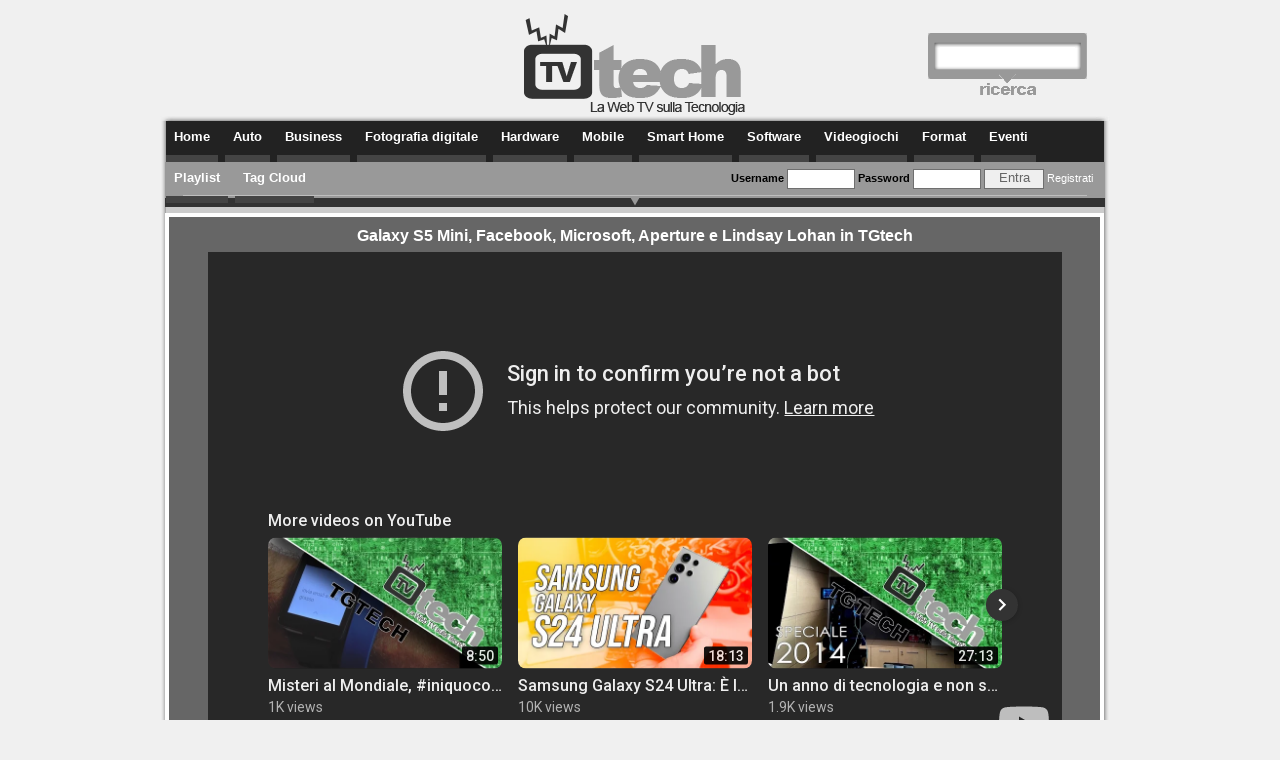

--- FILE ---
content_type: text/html; charset=iso-8859-1
request_url: https://www.tvtech.it/video/1588/galaxy-s5-mini-facebook-microsoft-aperture-e-lindsay-lohan-in-tgtech/
body_size: 43447
content:

<!DOCTYPE html PUBLIC "-//W3C//DTD XHTML 1.0 Transitional//EN"
   "http://www.w3.org/TR/xhtml1/DTD/xhtml1-transitional.dtd">
<html lang="it" dir="ltr" xmlns:fb="http://www.facebook.com/2008/fbml" xmlns:og="http://opengraphprotocol.org/schema/">
<head>




<meta http-equiv="Content-Type" content="text/html; charset=iso-8859-1">
<title>Galaxy S5 Mini, Facebook, Microsoft, Aperture e Lindsay Lohan in TGtech | Video  | Editoriale | Mobile | TVtech</title>
<meta name="description" content="TGtech si apre con gli esperimenti che Facebook porta avanti silentemente sui profili dei suoi utenti e prosegue con la vicenda Microsoft e no-ip.com. Arriva poi Samsung Galaxy S5 Mini e l'addio di Apple ad Aperture. In chiusura Lindsay Lohan che fa ufficialmente causa a Rockstar per l'eccessiva somiglianza di un personaggio di GTA 5">
	<meta name="keywords" content="Apple, Editoriale, Facebook, Galaxy S, GTA, Microsoft, Samsung"> 
<meta property="og:image" content="https://images.tvtech.it/t/scr_tg265_43-th.jpg" />
		<meta property="og:type" content="article" />

<meta property="fb:page_id" content="151591995792" />
<meta http-equiv="Content-Language" content="it-IT">

<link rel="stylesheet" type="text/css" href="https://static.tvtech.it/css/tvtechv2.css">






<link rel="alternate" type="application/rss+xml" title="TVtech.it - RSS Ultimi Video" href="//rss.tvtech.it/tvtech.xml">
<link rel="shortcut icon" href="/favicon.ico" type="image/x-icon">

<!--
<link rel="stylesheet" type="text/css" href="js/jquery-ui/themes/flora/flora.accordion.css">
<link rel="stylesheet" type="text/css" href="js/jquery-ui/themes/flora/flora.tabs.css">
-->



<script type="text/javascript">
 var THIS_SITE = "tvt";
</script>

<script type="text/javascript" src="https://static.tvtech.it/js/jquery-1.8.1.min.js"></script>
<script type="text/javascript" src="https://static.tvtech.it/js/jquery.easing.js"></script>
<script type="text/javascript" src="https://static.tvtech.it/js/flashsniffer.2.1.js"></script>
<script type="text/javascript" src="//www.hwupgrade.it/js/hwu_adv.js"></script>
<!--
<script type="text/javascript" src="js/jquery-ui/jquery.dimensions.js">//libreria base necessaria per jQuery UI</script>
<script type="text/javascript" src="js/jquery-ui/ui.accordion.js"></script>
-->

<script type="text/javascript">
//file PHP da includere come JS, contentente l'inizializzazione delle variabili ibride

var numero_ultimi_video_home=16;
var numero_playlist_home=16;



//preload JS di alcune immagini
var loaded=0;
var blinking=0;
var image_cache = new Array("https://static.tvtech.it/images/menu/blockactive-grad.jpg","https://static.tvtech.it/images/tab-tag-off.gif","https://static.tvtech.it/images/tab-cat-on.gif");

//settings
var preloader_visibility="visibility:hidden;";
var preloader_bar_visibility="visibility:hidden;";


function preloaded(){
	loaded++;

	$("#preloader-progress").contents().eq(loaded-1).css("background-color","#666666");
	
	if(loaded>=image_cache.length){
		//preload terminato per tutte le immagini
		$("#preloader-progress").fadeOut("slow");
	}
}

function my_preloader(){
	
	if(!$("#preloader").hasClass("loading")){
		$(document.body).prepend("<div id='preloader' class='loading' style='"+preloader_visibility+" border:1px solid #999999; position:fixed; height:10px; font-size:1px; bottom:20px; right:10px;'>&nbsp;</div>");
		$(document.body).prepend("<div id='preloader-progress' title='loading...' style='"+preloader_bar_visibility+"border:1px solid #CCCCCC; background-color:#F0F0F0; position:fixed; top:73px; left:45%; width:150px; height:4px; font-size:1px; overflow:hidden;'><div style='clear:both'>&nbsp;</div>/div>");
		
		for(i=0;i<image_cache.length;i++){		
			larg_preload = ( (($("#preloader-progress").width()-(2*image_cache.length))/image_cache.length) ) ;
			$("#preloader-progress").prepend("<div style='background-color:#CFCFCF; float:left; border:1px solid #F0F0F0; width:"+ larg_preload + "px; height:2px; font-size:1px;'>&nbsp;</div>")
		}
		
	}

	for(i=0;i<image_cache.length;i++){
		$("#preloader").append("<img src='"+image_cache[i]+"' style='height:10px;width:10px;' onLoad='preloaded()'/>");
	}

}

</script>
</head>

<body>
<div class="banner728x90" align="center"></div>


<div id="main-container">

		
	
	<div id="main-container-child" >
	

<div id="header">
		<div id="headsx"></div>
	<div id="logo"><a href="/" title="TVtech | Video e Web Tv sulla tecnologia, sull'informatica e sul mondo ICT"><img src="https://static.tvtech.it/images/logo-header.gif"></a></div>
	<div id="fixIEbug">&nbsp;</div>
					<div id="cerca-home">
			<div id="cerca-home-div">
				<form method="get" action="/cerca.php">
					<input id="cerca-home-box" name="cerca" type="text">
					<div id="cerca-home-submit-div">
					<input type="image" src="https://static.tvtech.it/images/cerca_trasp.gif" alt="cerca" title="cerca">
					<input type="hidden" name="pag" value=1>
					</div>
				</form>
			</div>
		</div>


	<div id="menu-container">
		<div id="menu-ombretta-top">&nbsp;</div>
		<div id="menu-ombretta-sx">&nbsp;</div>
		<div id="menu-body">
		
			<div class="menuItem"><a href="/" title="Torna alla Home di TVtech">Home</a></div>
			<!--
			<div style="float:left; width:70px; border-right:1px solid #666666; height:30px;">&nbsp;</div>
			-->
					<div class="menuItem menuItemCat"><a href="/categorie/7/auto/" title="Categoria Auto">Auto</a></div>
						<div class="menuItem menuItemCat"><a href="/categorie/5/business/" title="Categoria Business">Business</a></div>
						<div class="menuItem menuItemCat"><a href="/categorie/2/fotografia-digitale/" title="Categoria Fotografia digitale">Fotografia digitale</a></div>
						<div class="menuItem menuItemCat"><a href="/categorie/3/hardware/" title="Categoria Hardware">Hardware</a></div>
						<div class="menuItem menuItemCat"><a href="/categorie/4/mobile/" title="Categoria Mobile">Mobile</a></div>
						<div class="menuItem menuItemCat"><a href="/categorie/8/smarthome/" title="Categoria Smart Home">Smart Home</a></div>
						<div class="menuItem menuItemCat"><a href="/categorie/6/software/" title="Categoria Software">Software</a></div>
						<div class="menuItem menuItemCat"><a href="/categorie/1/videogiochi/" title="Categoria Videogiochi">Videogiochi</a></div>
						<div class="menuItem"><a href="/format/" title="Guarda tutti i Format">Format</a></div>
			<div class="menuItem"><a href="/eventi/" title="Guarda tutti gli Eventi">Eventi</a></div>
			<div class="menuItem"><a href="/playlist/" title="Guarda tutte le Playlist">Playlist</a></div>
            <div class="menuItem"><a href="/tag/" title="Guarda la Tag Cloud">Tag Cloud</a></div>
		</div>
		<div id="menu-ombretta-dx">&nbsp;</div>
	</div>
		
</div>	

<!-- ### inizio contenitore principale ### -->
<div id="col-center">
	<div id="container"> 
			<div id="login">
		<div id="login-top" >
			<div id="login-body">			<form id="login-form" action="/my/user.php" method="post" style="padding:0px; margin:0px;">
			  <a name="loginbox">&nbsp;</a><b>Username</b> <input name="user" id="user" type="text" maxlength="64" />
			  <b>Password</b> <input name="pass" id="pass" type="password" maxlength="128" />
			  <input type="submit" name="Submit" value="Entra" id="entra" />
		  	 <a href="//www.hwupgrade.it/forum/register.php" rel="nofollow" id="registrati-link" class="linkwhite" title="Se non sei già un utente del forum di Hardware Upgrade, registrati per poter commentare">Registrati</a>
			</form>
		   	<div id="login-registrazione">
			Per poter commentare su TVtech è necessario essere registrati al forum di Hardware Upgrade.
			<br/><a href="//www.hwupgrade.it/forum/register.php" target="_blank" rel="nofollow" class="linkYellowBold" title="Prosegui con la registrazione">Prosegui con la registrazione</a> (<a href="//www.tvtech.it/chisiamo/" class="linkwhite font7pt" title="Trovi maggiori informazioni nella pagina 'Chi siamo'" >Maggiori informazioni...</a>)
			</div>
						</div>
		</div>
		<div id="login-bottom"><img src="https://static.tvtech.it/images/freccetta-login.gif"></div>
	</div>
<div class="clear" style="margin-bottom:5px;">&nbsp;</div>
			<div id="container-include">
		<div id="video-container">
				
                
				<!--
 				<div id="video-header-169yt" >
					<div>
						<h1 class="h1-titolo-inline-grey">Galaxy S5 Mini, Facebook, Microsoft, Aperture e Lindsay Lohan in TGtech</h1>
					</div>
				</div>
                -->

				
			
			<div id="format-col-center-169">
			
				<div id="format-video-background-169yt">
                	<h1 style="font-size:12pt; color:#FFF; margin:10px 0 0 0; ">Galaxy S5 Mini, Facebook, Microsoft, Aperture e Lindsay Lohan in TGtech</h1>
					<div id="format-video-container-169yt">                    
                    	
                    							<iframe class="youtube-player" type="text/html" width="854" height="510" 
								src="https://www.youtube-nocookie.com/embed/Ky0UxXeexXM?&autoplay=1&fs=1&showsearch=0&rel=0&hd=1" frameborder="0" allowfullscreen>
								</iframe>											</div>
					
					
                    
				</div>
				
				<div id="format-video-bar-container-169">
					<div id="format-video-bar-169yt">
                    	&nbsp;
                    </div>
				</div>
			</div>
			
			<div id="format-col-container-down">
				<div id="format-col-sx-down">
                
                       	<div id="video-info-169yt">
                        <div style="padding-bottom:10px;">
						
                        	<div style="clear:both;"></div>
</div>
							                            <h1 class="titolo">Galaxy S5 Mini, Facebook, Microsoft, Aperture e Lindsay Lohan in TGtech</h1>
                            
                            <div id="video-description">
                                    TGtech si apre con gli esperimenti che Facebook porta avanti silentemente sui profili dei suoi utenti e prosegue con la vicenda Microsoft e no-ip.com. Arriva poi Samsung Galaxy S5 Mini e l'addio di Apple ad Aperture. In chiusura Lindsay Lohan che fa ufficialmente causa a Rockstar per l'eccessiva somiglianza di un personaggio di GTA 5                            </div>
                            
                            Data pubblicazione: <b>04/07/2014</b> nella categoria: <b><a class="linkgray333" href="https://www.tvtech.it/categorie/4/mobile/" title="Categoria Mobile">Mobile</a></b>
                                                        
                            <div id="video-tag">
                                    Tag: <a class="video_tag" href="https://www.tvtech.it/tag/apple/" title="Apple">Apple</a>, <a class="video_tag" href="https://www.tvtech.it/tag/editoriale/" title="Editoriale">Editoriale</a>, <a class="video_tag" href="https://www.tvtech.it/tag/facebook/" title="Facebook">Facebook</a>, <a class="video_tag" href="https://www.tvtech.it/tag/galaxy-s/" title="Galaxy S">Galaxy S</a>, <a class="video_tag" href="https://www.tvtech.it/tag/gta/" title="GTA">GTA</a>, <a class="video_tag" href="https://www.tvtech.it/tag/microsoft/" title="Microsoft">Microsoft</a>, <a class="video_tag" href="https://www.tvtech.it/tag/samsung/" title="Samsung">Samsung</a>                            </div>
                        	                        	<div>
								<br/><b>Contenuti correlati con il video</b><br/><div class='link-correlati'><img src='https://static.tvtech.it/images/news.png' alt='Galaxy S5 Mini, Facebook, Microsoft, Aperture e Lindsay Lohan in TGtech' class='img-correlati'><a href='//www.hwupgrade.it/news/web/galaxy-s5-mini-facebook-microsoft-aperture-e-lindsay-lohan-in-tgtech_53070.html' title='Galaxy S5 Mini, Facebook, Microsoft, Aperture e Lindsay Lohan in TGtech' class='linkblue2' target='_blank'>Galaxy S5 Mini, Facebook, Microsoft, Aperture e Lindsay Lohan in TGtech</a><div class='clear'>&nbsp;</div></div>							</div>
              
                                                    
                        </div>
                
                
                
					<div id="min-height-video-dettaglio-169">&nbsp;</div>
					<div id="format-more-video">
						
														<script language="javascript">
								
									var format = new Array("https://www.tvtech.it/format/6/tgtech/","TGtech");
									var format_video = new Array();
									
									format_video[0] = new Array("Roaming in Europa, iPhone ed Honor 7, firmware Fujifilm, hardware e Star Wars in TGtech","https://www.tvtech.it/video/1861/roaming-in-europa-iphone-ed-honor-7-firmware-fujifilm-hardware-e-star-wars-in-tgtech/","https://images.tvtech.it/t/scr_tgtech_312_43-th.jpg");
										format_video[1] = new Array("Camion trasparenti, Fury X, Batman, Hasselblad, Apple Watch, OnePlus 2 in TGTech","https://www.tvtech.it/video/1859/camion-trasparenti-fury-x-batman-hasselblad-apple-watch-oneplus-2-in-tgtech/","https://images.tvtech.it/t/scr_tgtech_311_43-th.jpg");
										format_video[2] = new Array("MX3D, nuovi Kindle, Canon G3 X, E3 in una puntata speciale del TGTech","https://www.tvtech.it/video/1852/mx3d-nuovi-kindle-canon-g3-x-e3-in-una-puntata-speciale-del-tgtech/","https://images.tvtech.it/t/scr_tgtech_310_43-th.jpg");
										format_video[3] = new Array("Novità Apple, E3, Leica Q, Sony Full Frame da 42 megapixel, Computer idraulico e Oculus Rift in TGtech","https://www.tvtech.it/video/1845/novita-apple-e3-leica-q-sony-full-frame-da-42-megapixel-computer-idraulico-e-oculus-rift-in-tgtech/","https://images.tvtech.it/t/scr_tgtech_309_43-th.jpg");
										format_video[4] = new Array("GPU, SMS che mandano in tilt gli iPhone, Xperia Z3+, Parrot e Fifa 16 in TGTech","https://www.tvtech.it/video/1835/gpu-sms-che-mandano-in-tilt-gli-iphone-xperia-z3-parrot-e-fifa-16-in-tgtech/","https://images.tvtech.it/t/scr_tgtech_307_43-th.jpg");
										format_video[5] = new Array("Fujifilm X-T10, Stonex One, The Witcher 3 e molto altro in TGTech","https://www.tvtech.it/video/1823/fujifilm-x-t10-stonex-one-the-witcher-3-e-molto-altro-in-tgtech/","https://images.tvtech.it/t/scr_tgtech_306_43-th.jpg");
										format_video[6] = new Array("Facebook Instant Articles, Garmin Forerunner 225, Lily Camera in TGTech","https://www.tvtech.it/video/1817/facebook-instant-articles-garmin-forerunner-225-lily-camera-in-tgtech/","https://images.tvtech.it/t/scr_tgtech_305_43-th.jpg");
										format_video[7] = new Array("Tesla, Daimler, Google Sky, Project Cars e altro in TGTech","https://www.tvtech.it/video/1808/tesla-daimler-google-sky-project-cars-e-altro-in-tgtech/","https://images.tvtech.it/t/scr_tgtech_304_43-th.jpg");
										format_video[8] = new Array("Microsoft BUILD, LG G4, Call of Duty Black Ops III ed altro in TGTech","https://www.tvtech.it/video/1800/microsoft-build-lg-g4-call-of-duty-black-ops-iii-ed-altro-in-tgtech/","https://images.tvtech.it/t/scr_tg_303_43-th.jpg");
										format_video[9] = new Array("Legge di Moore, Project Fi, Stampa 3D e GTA 5 in TGTech","https://www.tvtech.it/video/1790/legge-di-moore-project-fi-stampa-3d-e-gta-5-in-tgtech/","https://images.tvtech.it/t/scr_tg302_43-th.jpg");
										format_video[10] = new Array("Mytaxi, Blackmagic, Lumia 540, Olympus e F1 2015 in TGTech","https://www.tvtech.it/video/1783/mytaxi-blackmagic-lumia-540-olympus-e-f1-2015-in-tgtech/","https://images.tvtech.it/t/scr_tg_301_43-th.jpg");
										format_video[11] = new Array("Galaxy S6 Edge e le sue curve, scanner 3D, videocamere 4K Canon e altro in TGTech","https://www.tvtech.it/video/1774/galaxy-s6-edge-e-le-sue-curve-scanner-3d-videocamere-4k-canon-e-altro-in-tgtech/","https://images.tvtech.it/t/scr_tg_300_43-th.jpg");
										format_video[12] = new Array("Pesci d'aprile, FreeSync, Spartan, fotocamere da 80Mpixel per droni in TGTech","https://www.tvtech.it/video/1764/pesci-d-aprile-freesync-spartan-fotocamere-da-80mpixel-per-droni-in-tgtech/","https://images.tvtech.it/t/scr_tg_299_43-th.jpg");
										format_video[13] = new Array("Ascend P8, Intel Xeon Phi, Lytro Illum, Samsung NX500 e BloodBorne in TGtech","https://www.tvtech.it/video/1757/ascend-p8-intel-xeon-phi-lytro-illum-samsung-nx500-e-bloodborne-in-tgtech/","https://images.tvtech.it/t/scr_tg_298_43-th.jpg");
										format_video[14] = new Array("AMD Freesync, Nvidia Titax X, Windows 10 gratis, Carbon3D e aquile temerarie in TGtech","https://www.tvtech.it/video/1753/amd-freesync-nvidia-titax-x-windows-10-gratis-carbon3d-e-aquile-temerarie-in-tgtech/","https://images.tvtech.it/t/scr_tg297_43-th.jpg");
										format_video[15] = new Array("Novità Apple, HP JetIntelligence, Intel Xeon D, GeForce Titan X e Uncharted 4 - TGTech","https://www.tvtech.it/video/1747/novita-apple-hp-jetintelligence-intel-xeon-d-geforce-titan-x-e-uncharted-4-tgtech/","https://images.tvtech.it/t/scr_tg296_43-th.jpg");
										format_video[16] = new Array("TGTech - speciale Mobile World Congress","https://www.tvtech.it/video/1740/tgtech-speciale-mobile-world-congress/","https://images.tvtech.it/t/scr_tgtech_mwc15_43-th.jpg");
										format_video[17] = new Array("NVIDIA GeForce GTX 970, Motorola Moto E e Pebble Time - TGtech","https://www.tvtech.it/video/1710/nvidia-geforce-gtx-970-motorola-moto-e-e-pebble-time-tgtech/","https://images.tvtech.it/t/tg_294_43-th.jpg");
										format_video[18] = new Array("10 anni di YouTube, Snapdragon 400-600, Polarr 2.0 Order 1886 e altro in TGTech","https://www.tvtech.it/video/1707/10-anni-di-youtube-snapdragon-400-600-polarr-20-order-1886-e-altro-in-tgtech/","https://images.tvtech.it/t/scr_tg_293_43-th.jpg");
										format_video[19] = new Array("Record Apple, Raspberry Pi 2 timido, NVIDIA, Nikon e Evolve in TGTech","https://www.tvtech.it/video/1704/record-apple-raspberry-pi-2-timido-nvidia-nikon-e-evolve-in-tgtech/","https://images.tvtech.it/t/scr_tg292_43-th.jpg");
										format_video[20] = new Array("Intel Core vPro, Apple Watch, Snowden vs iPhone, Droni e Casa Bianca, Oculus in TGtech","https://www.tvtech.it/video/1692/intel-core-vpro-apple-watch-snowden-vs-iphone-droni-e-casa-bianca-oculus-in-tgtech/","https://images.tvtech.it/t/sc_tg290_43-th.jpg");
										format_video[21] = new Array("Selfie da pazzi, risultati Intel, Fujifilm X-A2, Ford GT e IA in TGtech","https://www.tvtech.it/video/1684/selfie-da-pazzi-risultati-intel-fujifilm-x-a2-ford-gt-e-ia-in-tgtech/","https://images.tvtech.it/t/scr_tgtech_288_43-th.jpg");
										format_video[22] = new Array("CES 2015: i trend e i prodotti più importanti in TGtech","https://www.tvtech.it/video/1680/ces-2015-i-trend-e-i-prodotti-piu-importanti-in-tgtech/","https://images.tvtech.it/t/scr_tgtech_287_ces15_43-th.jpg");
										format_video[23] = new Array("Un anno di tecnologia e non solo: Speciale TGtech 2014","https://www.tvtech.it/video/1679/un-anno-di-tecnologia-e-non-solo-speciale-tgtech-2014/","https://images.tvtech.it/t/scr_tgtech_2014_speciale_43-th.jpg");
										format_video[24] = new Array("Google stop a Nexus 5, WhatsApp su browser web e Smartwatch Tag Heuer - TGtech","https://www.tvtech.it/video/1677/google-stop-a-nexus-5-whatsapp-su-browser-web-e-smartwatch-tag-heuer-tgtech/","https://images.tvtech.it/t/scr_tgtech_286_43-th.jpg");
										format_video[25] = new Array("Intel e IoT, The Pirate Bay down, LG 8K, la foto da 6,5 milioni di dollari e Uncharted 4 in TGtech","https://www.tvtech.it/video/1673/intel-e-iot-the-pirate-bay-down-lg-8k-la-foto-da-6-5-milioni-di-dollari-e-uncharted-4-in-tgtech/","https://images.tvtech.it/t/scr_285_43-th.jpg");
										format_video[26] = new Array("Steve Jobs testimone, Cortana, Gangnam Style, A7 II e Playstation in TGtech","https://www.tvtech.it/video/1671/steve-jobs-testimone-cortana-gangnam-style-a7-ii-e-playstation-in-tgtech/","https://images.tvtech.it/t/scr_284_43-th.jpg");
										format_video[27] = new Array("Magalli nelle tue foto, LTE a 225Mbps, 10 anni di WoW e droni nel futuro di GoPro: TGtech","https://www.tvtech.it/video/1666/magalli-nelle-tue-foto-lte-a-225mbps-10-anni-di-wow-e-droni-nel-futuro-di-gopro-tgtech/","https://images.tvtech.it/t/scr_tg283_43-th.jpg");
										format_video[28] = new Array("Nokia N1, Tesla K80, Nexus 6, Sony A7 II, Far Cry: edizione ricca per TGtech","https://www.tvtech.it/video/1662/nokia-n1-tesla-k80-nexus-6-sony-a7-ii-far-cry-edizione-ricca-per-tgtech/","https://images.tvtech.it/t/scr_tgtech_282_43-th.jpg");
										format_video[29] = new Array("YouTube Music Key, HTC One M9, Canon 100-400mm, Lumia 535, problemi per AC Unity","https://www.tvtech.it/video/1655/youtube-music-key-htc-one-m9-canon-100-400mm-lumia-535-problemi-per-ac-unity/","https://images.tvtech.it/t/tgtech_281_43-th.jpg");
										format_video[30] = new Array("Spunte blu in WhatsApp, GTA5, smartphone da 3000 Dollari, Moto MAXX e altro in TGTech","https://www.tvtech.it/video/1650/spunte-blu-in-whatsapp-gta5-smartphone-da-3000-dollari-moto-maxx-e-altro-in-tgtech/","https://images.tvtech.it/t/tgtech_280_43-th.jpg");
										format_video[31] = new Array("Huawei Honor, strani PC, reflex colorate, un gioco truculento e altro in TGTech","https://www.tvtech.it/video/1646/huawei-honor-strani-pc-reflex-colorate-un-gioco-truculento-e-altro-in-tgtech/","https://images.tvtech.it/t/scr_tg_2790_43-th.jpg");
										format_video[32] = new Array("Guerra ai troll in UK, picoPC Zotac, Galaxy S5 Plus Canon C100 in TGtech","https://www.tvtech.it/video/1642/guerra-ai-troll-in-uk-picopc-zotac-galaxy-s5-plus-canon-c100-in-tgtech/","https://images.tvtech.it/t/tgtech_278_43-th.jpg");
										format_video[33] = new Array("Nuovi iPad, Nexus 6 e 9, record per Intel, Leica X Moncler e Unreal Engine 4.5  in TGtech","https://www.tvtech.it/video/1640/nuovi-ipad-nexus-6-e-9-record-per-intel-leica-x-moncler-e-unreal-engine-45-in-tgtech/","https://images.tvtech.it/t/scr_tg277_43-th.jpg");
										format_video[34] = new Array("iPhone Hairgate, Facebook, Twitter e l'FBI, stampanti ricaricabili in TGtech","https://www.tvtech.it/video/1635/iphone-hairgate-facebook-twitter-e-l-fbi-stampanti-ricaricabili-in-tgtech/","https://images.tvtech.it/t/scr_tg_276_43-th.jpg");
										format_video[35] = new Array("Windows 10, le tasche per iPhone, Vertu Aster, Go Pro, Garmin 920XT e Assetto Corsa in TGtech","https://www.tvtech.it/video/1632/windows-10-le-tasche-per-iphone-vertu-aster-go-pro-garmin-920xt-e-assetto-corsa-in-tgtech/","https://images.tvtech.it/t/scr_275_43-th.jpg");
										format_video[36] = new Array("I problemi di iPhone 6, BlackBerry Passport, Shellshock e la fine di Titan in TGtech","https://www.tvtech.it/video/1629/i-problemi-di-iphone-6-blackberry-passport-shellshock-e-la-fine-di-titan-in-tgtech/","https://images.tvtech.it/t/scr_tg_274_43-th.jpg");
										format_video[37] = new Array("TGtech: tutte le novità da Photokina 2014","https://www.tvtech.it/video/1620/tgtech-tutte-le-novita-da-photokina-2014/","https://images.tvtech.it/t/scr_tgtech_273_phkina14_43-th.jpg");
										format_video[38] = new Array("IPhone 6 e Apple Watch, Nikon D750, Intel per IoT e guida autonoma in TGtech","https://www.tvtech.it/video/1615/iphone-6-e-apple-watch-nikon-d750-intel-per-iot-e-guida-autonoma-in-tgtech/","https://images.tvtech.it/t/scr_272_43-th.jpg");
										format_video[39] = new Array("Tablet convertibili, smartphone e smartwatch. Tutte le novità di IFA 2014 in TGtech","https://www.tvtech.it/video/1613/tablet-convertibili-a-basso-costi-tanti-smartphone-e-smartwatch-tutte-le-novita-di-ifa-2014-in-tgtech/","https://images.tvtech.it/t/scr_tgtech_271_43-th.jpg");
										format_video[40] = new Array("Nuove CPU Intel, LG G Watch R, Twitch è ora di Amazon: ecco TGtech","https://www.tvtech.it/video/1607/nuove-cpu-intel-lg-g-watch-r-twitch-ora-di-amazon-ecco-tgtech/","https://images.tvtech.it/t/scr_270_43-th.jpg");
										format_video[41] = new Array("TGtech parte ma viene fermato: aggiornamenti alle ore 18:00","https://www.tvtech.it/video/1606/tgtech-parte-ma-viene-fermato-aggiornamenti-alle-ore-18-00/","https://images.tvtech.it/t/tgtech_270_embargo_43-th.jpg");
										format_video[42] = new Array("iPhone in regalo da SIAE, AMD Kaveri, HTC One con WP8, F1 2014: tutto in TGtech","https://www.tvtech.it/video/1601/iphone-in-regalo-da-siae-amd-kaveri-htc-one-con-wp8-f1-2014-tutto-in-tgtech/","https://images.tvtech.it/t/tg_269_43-th.jpg");
										format_video[43] = new Array("Google e la genetica, Nvidia Shield Tablet, Serie A TIM in Fifa 15 in TGtech","https://www.tvtech.it/video/1599/google-e-la-genetica-nvidia-shield-tablet-serie-a-tim-in-fifa-15-in-tgtech/","https://images.tvtech.it/t/scr_tg268_43-th.jpg");
										format_video[44] = new Array("I tagli di Microsoft, il rimborso Wind, LG G3 S e Wikipedia scritta da un bot in TGtech","https://www.tvtech.it/video/1596/i-tagli-di-microsoft-il-rimborso-wind-lg-g3-s-e-wikipedia-scritta-da-un-bot-in-tgtech/","https://images.tvtech.it/t/scr_tg267_43-th.jpg");
										format_video[45] = new Array("Misteri al Mondiale, #iniquocompenso, LG G Watch, WII U sotto attacco in TGtech","https://www.tvtech.it/video/1594/misteri-al-mondiale-iniquocompenso-lg-g-watch-wii-u-sotto-attacco-in-tgtech/","https://images.tvtech.it/t/scr_tg266_43-th.jpg");
										format_video[46] = new Array("Galaxy S5 Mini, Facebook, Microsoft, Aperture e Lindsay Lohan in TGtech","https://www.tvtech.it/video/1588/galaxy-s5-mini-facebook-microsoft-aperture-e-lindsay-lohan-in-tgtech/","https://images.tvtech.it/t/scr_tg265_43-th.jpg");
										format_video[47] = new Array("Al Google I/O 2014 arriva Android L - TGtech","https://www.tvtech.it/video/1584/al-google-i-o-2014-arriva-android-l-tgtech/","https://images.tvtech.it/t/tg_264_43-th.jpg");
										format_video[48] = new Array("Fire Phone di Amazon, programma sostituzione iPhone e Crackdown sul cloud in TGtech","https://www.tvtech.it/video/1582/fire-phone-di-amazon-programma-sostituzione-iphone-e-crackdown-sul-cloud-in-tgtech/","https://images.tvtech.it/t/scr_263_43-th.jpg");
										format_video[49] = new Array("Novità Apple, E3, Roaming USA Vodafone e i trend dal Computex in TGtech","https://www.tvtech.it/video/1577/novita-apple-e3-roaming-usa-vodafone-e-i-trend-dal-computex-in-tgtech/","https://images.tvtech.it/t/scr_tg261_43-th.jpg");
										format_video[50] = new Array("LG G3, Watch Dogs, GTX Titan Z, auto Google: tutto in TGtech","https://www.tvtech.it/video/1570/lg-g3-watch-dogs-gtx-titan-z-auto-google-tutto-in-tgtech/","https://images.tvtech.it/t/scr_260_43-th.jpg");
										format_video[51] = new Array("Apple e eBay violate, Tom Tom, Far Cry 4 e Surface Pro 3 in TGTech","https://www.tvtech.it/video/1565/apple-e-ebay-violate-tom-tom-far-cry-4-e-surface-pro-3-in-tgtech/","https://images.tvtech.it/t/scr_tg259_43-th.jpg");
										format_video[52] = new Array("HTC One Mini 2, Apple nei guai, droni, sensore da 100Mpixel a altro ancora in TGTech","https://www.tvtech.it/video/1562/htc-one-mini-2-apple-nei-guai-droni-sensore-da-100mpixel-a-altro-ancora-in-tgtech/","https://images.tvtech.it/t/scr_258_43-th.jpg");
										format_video[53] = new Array("Intel fa il caffé, Ascend P7, la morte dell'antivirus in TGtech","https://www.tvtech.it/video/1561/intel-fa-il-caffe-ascend-p7-la-morte-dell-antivirus-in-tgtech/","https://images.tvtech.it/t/scr_257_43-th.jpg");
										format_video[54] = new Array("Project Ara, lenti a contatto con fotocamera e la soluzione ai furti di cellulari in TGtech","https://www.tvtech.it/video/1551/project-ara-lenti-a-contatto-con-fotocamera-e-la-soluzione-ai-furti-di-cellulari-in-tgtech/","https://images.tvtech.it/t/scr_256_43-th.jpg");
										format_video[55] = new Array("Heartbleed, 2 chili di Radeon, Vodafone, l'addio a XP e altro in TGTech","https://www.tvtech.it/video/1550/heartbleed-2-chili-di-radeon-vodafone-l-addio-a-xp-e-altro-in-tgtech/","https://images.tvtech.it/t/scr_255_43-th.jpg");
										format_video[56] = new Array("Novità Microsoft e Nokia, Roaming, Sky Online, Amazon Fire TV in TGtech","https://www.tvtech.it/video/1547/novita-microsoft-e-nokia-roaming-sky-online-amazon-fire-tv-in-tgtech/","https://images.tvtech.it/t/scr_254_43-th.jpg");
										format_video[57] = new Array("Nuovo HTC One, novità Nvidia, smart glass Moverio, 4K indossabile in TGtech","https://www.tvtech.it/video/1544/nuovo-htc-one-novita-nvidia-smart-glass-moverio-4k-indossabile-in-tgtech/","https://images.tvtech.it/t/scr_tg253_43-th.jpg");
										format_video[58] = new Array("Wiko octa-core e Tegra 4i, Mystic, Intel e il regalo di Twitter in TGtech","https://www.tvtech.it/video/1537/wiko-octa-core-e-tegra-4i-mystic-intel-e-il-regalo-di-twitter-in-tgtech/","https://images.tvtech.it/t/scr_tg252_43-th.jpg");
										format_video[59] = new Array("Archivial Disc, Apple e Samsung in tribunale, Nikon 1 V3 e HTC One in TGtech","https://www.tvtech.it/video/1534/archivial-disc-apple-e-samsung-in-tribunale-nikon-1-v3-e-htc-one-in-tgtech/","https://images.tvtech.it/t/scr_tg251_43-th.jpg");
										format_video[60] = new Array("Apple CarPlay, nuovo HTC One, Leica del centenario e  Batman Arkham Knight in TGtech","https://www.tvtech.it/video/1531/apple-carplay-nuovo-htc-one-leica-del-centenario-e-batman-arkham-knight-in-tgtech/","https://images.tvtech.it/t/scr_tg250_43-th.jpg");
										format_video[61] = new Array("MWC 2014: Speciale TGtech - I 5 migliori prodotti della fiera spagnola","https://www.tvtech.it/video/1526/mwc-2014-speciale-tgtech-i-5-migliori-prodotti-della-fiera-spagnola/","https://images.tvtech.it/t/scr_tg_249_mwc14_43-th.jpg");
										format_video[62] = new Array("Novità da LG, Sony e Canon, difficoltà Bitcoin, Titanfall e AMD Radeon R7 265 in TGtech","https://www.tvtech.it/video/1491/novita-da-lg-sony-e-canon-difficolta-bitcoin-titanfall-e-amd-radeon-r7-265-in-tgtech/","https://images.tvtech.it/t/scr_247_43-th.jpg");
										format_video[63] = new Array("Touch, nuovo CEO Microsoft, Galaxy S5, Lumix GH4: tutto in TGtech","https://www.tvtech.it/video/1489/touch-nuovo-ceo-microsoft-galaxy-s5-lumix-gh4-tutto-in-tgtech/","https://images.tvtech.it/t/scr_tg246_43-th.jpg");
										format_video[64] = new Array("Lenovo, Motorola, Facebook, Nokia Android, Opteron A1100 e Nokia Android in TGTech","https://www.tvtech.it/video/1486/lenovo-motorola-facebook-nokia-android-opteron-a1100-e-nokia-android-in-tgtech/","https://images.tvtech.it/t/scr_tg245_43-th.jpg");
										format_video[65] = new Array("Win 7, password violabili, OCZ, Tomb Raider, Note 3 Neo: tutto in TGtech","https://www.tvtech.it/video/1482/win-7-password-violabili-ocz-tomb-raider-note-3-neo-tutto-in-tgtech/","https://images.tvtech.it/t/scr_tg244_43-th.jpg");
										format_video[66] = new Array("Lenti a contatto per diabetici e ammaraggi in TGtech, assieme a Kaveri, Xperia e Steam","https://www.tvtech.it/video/1479/lenti-a-contatto-per-diabetici-e-ammaraggi-in-tgtech-assieme-a-kaveri-xperia-e-steam/","https://images.tvtech.it/t/scr_243_43-th.jpg");
										format_video[67] = new Array("Tutte le novità del CES 2014 in TGTech","https://www.tvtech.it/video/1478/tutte-le-novita-del-ces-2014-in-tgtech/","https://images.tvtech.it/t/scr_tg242_ces14_43-th.jpg");
										format_video[68] = new Array("Il meglio e il peggio del 2013","https://www.tvtech.it/video/1469/il-meglio-e-il-peggio-del-2013/","https://images.tvtech.it/t/scr_speciale2013_43-th.jpg");
										format_video[69] = new Array("SIAE, Windows Vista, Stampa 3D, Steam Machine e LG Flex. Tutto in TGTech","https://www.tvtech.it/video/1468/siae-windows-vista-stampa-3d-steam-machine-e-lg-flex-tutto-in-tgtech/","https://images.tvtech.it/t/scr_241_43-th.jpg");
										format_video[70] = new Array("Prism, Lumia 1020 in Lightroom, Spotify gratis e PS4 batte Xbox One in TGtech","https://www.tvtech.it/video/1465/prism-lumia-1020-in-lightroom-spotify-gratis-e-ps4-batte-xbox-one-in-tgtech/","https://images.tvtech.it/t/tg_240_43-th.jpg");
										format_video[71] = new Array("Nokia Lumia 1520, YotaPhone, GT6 e i droni di Amazon in TGtech","https://www.tvtech.it/video/1461/nokia-lumia-1520-yotaphone-gt6-e-i-droni-di-amazon-in-tgtech/","https://images.tvtech.it/t/scr_tg239_43-th.jpg");
										format_video[72] = new Array("Bancarotta OCZ e PS4 al lancio in TGTech","https://www.tvtech.it/video/1455/bancarotta-ocz-e-ps4-al-lancio-in-tgtech/","https://images.tvtech.it/t/scr_238_43-th.jpg");
										format_video[73] = new Array("Novità da Supercomputing 2013 e Qualcomm Snapdragon 805 - TGtech","https://www.tvtech.it/video/1452/novita-da-supercomputing-2013-e-qualcomm-snapdragon-805-tgtech/","https://images.tvtech.it/t/scr_tg237_43-th.jpg");
										format_video[74] = new Array("Motorola Moto G: attacco alla fascia bassa - TGtech","https://www.tvtech.it/video/1447/motorola-moto-g-attacco-alla-fascia-bassa-tgtech/","https://images.tvtech.it/t/tg236_43-th.jpg");
										format_video[75] = new Array("Nuove VGA Nvidia e AMD, Nikon Df e BlackBerry cambia rotta: TGtech","https://www.tvtech.it/video/1444/nuove-vga-nvidia-e-amd-nikon-df-e-blackberry-cambia-rotta-tgtech/","https://images.tvtech.it/t/scr_tg235_43-th.jpg");
										format_video[76] = new Array("Lenovo Yoga Tablet, LG Flex, Olympus Stylus 1 in TGtech. In più Assassin's Creed IV","https://www.tvtech.it/video/1436/lenovo-yoga-tablet-lg-flex-olympus-stylus-1-in-tgtech-in-piu-assassin-s-creed-iv/","https://images.tvtech.it/t/scr_tg234_43-th.jpg");
										format_video[77] = new Array("Novità Nokia e Apple, Nikon con un teaser e la Gamesweek al via: tutto in TGtech","https://www.tvtech.it/video/1430/novita-nokia-e-apple-nikon-con-un-teaser-e-la-gamesweek-al-via-tutto-in-tgtech/","https://images.tvtech.it/t/scr_tg233_43-th.jpg");
										format_video[78] = new Array("Nokia, Apple e Google scaldano i motori. In TGtech con le nuove fotocamere","https://www.tvtech.it/video/1423/nokia-apple-e-google-scaldano-i-motori-in-tgtech-con-le-nuove-fotocamere/","https://images.tvtech.it/t/scr_tg232_43-th.jpg");
										format_video[79] = new Array("Tutti vogliono Smart Watch e Smart Glass, nuove schede Radeon e Nikon D610 in TGtech","https://www.tvtech.it/video/1421/tutti-vogliono-smart-watch-e-smart-glass-nuove-schede-radeon-e-nikon-d610-in-tgtech/","https://images.tvtech.it/t/scr_tg231_43-th.jpg");
										format_video[80] = new Array("BlackBerry, Windows 7 meglio di Windows 8 e Candy Crush","https://www.tvtech.it/video/1418/blackberry-windows-7-meglio-di-windows-8-e-candy-crush/","https://images.tvtech.it/t/scr_230_43-th.jpg");
										format_video[81] = new Array("Nuove Radeon R7 e R9, Surface 2, Galaxy Note 3, LG G2 e Blackberry","https://www.tvtech.it/video/1413/nuove-radeon-r7-e-r9-surface-2-galaxy-note-3-lg-g2-e-blackberry/","https://images.tvtech.it/t/scr_229_43-th.jpg");
										format_video[82] = new Array("Tegra, mirrorless subacquee, batteri collaborativi, Diablo III e altro","https://www.tvtech.it/video/1409/tegra-mirrorless-subacquee-batteri-collaborativi-diablo-iii-e-altro/","https://images.tvtech.it/t/scr_228_43-th.jpg");
										format_video[83] = new Array("IDF, i nuovi iPhone 5s e 5c, GTA V e il futuro di Surface 2 - TGTech","https://www.tvtech.it/video/1405/idf-i-nuovi-iphone-5s-e-5c-gta-v-e-il-futuro-di-surface-2-tgtech/","https://images.tvtech.it/t/scr227_43-th.jpg");
										format_video[84] = new Array("Sony Xperia Z1, Samsung Galaxy Gear, Xbox One e altro in TGTech","https://www.tvtech.it/video/1399/sony-xperia-z1-samsung-galaxy-gear-xbox-one-e-altro-in-tgtech/","https://images.tvtech.it/t/scr_tg226_43-th.jpg");
										format_video[85] = new Array("Steve Ballmer lascia, Nexus 7 arriva: tutte le ultime novità in TGtech","https://www.tvtech.it/video/1396/steve-ballmer-lascia-nexus-7-arriva-tutte-le-ultime-novita-in-tgtech/","https://images.tvtech.it/t/scr_225_43-th.jpg");
										format_video[86] = new Array("Nuovi SSD Samsung, HTC One Mini, Lumix superzoom 60x in TGtech","https://www.tvtech.it/video/1387/nuovi-ssd-samsung-htc-one-mini-lumix-superzoom-60x-in-tgtech/","https://images.tvtech.it/t/tg224_43-th.jpg");
										format_video[87] = new Array("Nokia Lumia 1020, Apple vs Amazon, nuove mappe per Google in TGtech","https://www.tvtech.it/video/1379/nokia-lumia-1020-apple-vs-amazon-nuove-mappe-per-google-in-tgtech/","https://images.tvtech.it/t/scr223_43-th.jpg");
										format_video[88] = new Array("Intel più veloce di Snapdragon, Canon EOS 70D, Motorola Moto X in TGtech","https://www.tvtech.it/video/1375/intel-piu-veloce-di-snapdragon-canon-eos-70d-motorola-moto-x-in-tgtech/","https://images.tvtech.it/t/scr_222_43-th.jpg");
										format_video[89] = new Array("Xperia Z Ultra, novità da Build 2013, nuove fotocamere in TGtech","https://www.tvtech.it/video/1372/xperia-z-ultra-novita-da-build-2013-nuove-fotocamere-in-tgtech/","https://images.tvtech.it/t/221_43-th.jpg");
										format_video[90] = new Array("Smartphone ipersottili, follie di McAfee, giochi dall'E3 e NVIDIA che vuole di più. Tgtech","https://www.tvtech.it/video/1370/smartphone-ipersottili-follie-di-mcafee-giochi-dall-e3-e-nvidia-che-vuole-di-piu-tgtech/","https://images.tvtech.it/t/scr_220_43-th.jpg");
										format_video[91] = new Array("Novità Apple, Nokia Lumia 925, S4 Zoom, Leica X Vario, Pentax e PS4 contro Xbox One in TGtech","https://www.tvtech.it/video/1368/novita-apple-nokia-lumia-925-s4-zoom-leica-x-vario-pentax-e-ps4-contro-xbox-one-in-tgtech/","https://images.tvtech.it/t/scr_219_43-th.jpg");
										format_video[92] = new Array("Il caricatore che infetta l'iPhone, S4 Active e il punto su WWDC e E3 2013 in TGtech","https://www.tvtech.it/video/1363/il-caricatore-che-infetta-l-iphone-s4-active-e-il-punto-su-wwdc-e-e3-2013-in-tgtech/","https://images.tvtech.it/t/scr_218_43-th.jpg");
										format_video[93] = new Array("HTC One Google Edition e GeForce GTX 770 in TGtech","https://www.tvtech.it/video/1361/htc-one-google-edition-e-geforce-gtx-770-in-tgtech/","https://images.tvtech.it/t/scr_tg_217_43-th.jpg");
										format_video[94] = new Array("Apple e Google pagano le tasse? Con Xbox One e 10 milioni di S4 in TGtech","https://www.tvtech.it/video/1358/apple-e-google-pagano-le-tasse-con-xbox-one-e-10-milioni-di-s4-in-tgtech/","https://images.tvtech.it/t/scr_tg_216_43-th.jpg");
										format_video[95] = new Array("Novità Google, Nokia Lumia 925, BlackBerry Q5 in TGtech","https://www.tvtech.it/video/1357/novita-google-nokia-lumia-925-blackberry-q5-in-tgtech/","https://images.tvtech.it/t/scr_tg_215_43-th.jpg");
										format_video[96] = new Array("Nuovi Intel Atom, novità Acer, Adobe CS solo in cloud e Viber in TGtech","https://www.tvtech.it/video/1352/nuovi-intel-atom-novita-acer-adobe-cs-solo-in-cloud-e-viber-in-tgtech/","https://images.tvtech.it/t/448x336-th.jpg");
										format_video[97] = new Array("Nuovo CEO per Intel, Samsung batte Apple: tutto in TGtech","https://www.tvtech.it/video/1346/nuovo-ceo-per-intel-samsung-batte-apple-tutto-in-tgtech/","https://images.tvtech.it/t/scr_tg213_43-th.jpg");
										format_video[98] = new Array("Twitter Music, Samsung Galaxy S4, TomTom e Fifa 14 in TGtech","https://www.tvtech.it/video/1344/twitter-music-samsung-galaxy-s4-tomtom-e-fifa-14-in-tgtech/","https://images.tvtech.it/t/scr_212_43-th.jpg");
										format_video[99] = new Array("Indiscrezioni su iPhone 5S, Google e la UE, Batman in TGtech","https://www.tvtech.it/video/1340/indiscrezioni-su-iphone-5s-google-e-la-ue-batman-in-tgtech/","https://images.tvtech.it/t/scr_211_43-th.jpg");
										format_video[100] = new Array("Facebook Home, HTC First, Microsoft Blue e la fine di LucasArts in TGtech","https://www.tvtech.it/video/1335/facebook-home-htc-first-microsoft-blue-e-la-fine-di-lucasarts-in-tgtech/","https://images.tvtech.it/t/tg_210_43-th.jpg");
										format_video[101] = new Array("Attacchi DDos, fotocamere disperse in mare e novità dal GDC in TGtech","https://www.tvtech.it/video/1330/attacchi-ddos-fotocamere-disperse-in-mare-e-novita-dal-gdc-in-tgtech/","https://images.tvtech.it/t/scr_tg209_43-th.jpg");
										format_video[102] = new Array("Nuove reflex Canon, GTC 2013 e Istella in TGtech","https://www.tvtech.it/video/1316/nuove-reflex-canon-gtc-2013-e-istella-in-tgtech/","https://images.tvtech.it/t/scr_tg208_43-th.jpg");
										format_video[103] = new Array("Samsung Galaxy S IV e Thief in TGtech","https://www.tvtech.it/video/1311/samsung-galaxy-s-iv-e-thief-in-tgtech/","https://images.tvtech.it/t/scr_tg207_43-th.jpg");
										format_video[104] = new Array("561 milioni di euro di multa per Microsoft e Spotify in auto in TGtech","https://www.tvtech.it/video/1310/561-milioni-di-euro-di-multa-per-microsoft-e-spotify-in-auto-in-tgtech/","https://images.tvtech.it/t/scr_tgtech_206_43-th.jpg");
										format_video[105] = new Array("Smartphone, Phablet, Tablet: tutto il MWC 2013 in TGtech","https://www.tvtech.it/video/1307/smartphone-phablet-tablet-tutto-il-mwc-2013-in-tgtech/","https://images.tvtech.it/t/scr_tgtech_205_mwc13_43-th.jpg");
										format_video[106] = new Array("GeForce GTX Titan, BlackBerry Z10 e Nikon D7100 in TGtech","https://www.tvtech.it/video/1291/geforce-gtx-titan-blackberry-z10-e-nikon-d7100-in-tgtech/","https://images.tvtech.it/t/scr_tg204_43-th.jpg");
										format_video[107] = new Array("Spotify arriva in Italia e anche in TGtech","https://www.tvtech.it/video/1285/spotify-arriva-in-italia-e-anche-in-tgtech/","https://images.tvtech.it/t/scr_203_43-th.jpg");
										format_video[108] = new Array("Muore il MiniDisc in TGtech (ma c'è un quadcore a 299 euro!)","https://www.tvtech.it/video/1283/muore-il-minidisc-in-tgtech-ma-c-e-un-quadcore-a-299-euro/","https://images.tvtech.it/t/scr_202_43-th.jpg");
										format_video[109] = new Array("BlackBerry 10, Office 365: tutti i numeri di BlackBerry e Microsoft in TGtech","https://www.tvtech.it/video/1281/blackberry-10-office-365-tutti-i-numeri-di-blackberry-e-microsoft-in-tgtech/","https://images.tvtech.it/t/scr_201_43-th.jpg");
										format_video[110] = new Array("Mega, Galaxy Note 8, Surface RT, Zelda e Supermario per Wii U: questo e altro in TGTech","https://www.tvtech.it/video/1277/mega-galaxy-note-8-surface-rt-zelda-e-supermario-per-wii-u-questo-e-altro-in-tgtech/","https://images.tvtech.it/t/scr_tg200_43-th.jpg");
										format_video[111] = new Array("Red October, 100 milioni di Galaxy S e Facebook Graph Search in TGtech","https://www.tvtech.it/video/1275/red-october-100-milioni-di-galaxy-s-e-facebook-graph-search-in-tgtech/","https://images.tvtech.it/t/scr_199_43-th.jpg");
										format_video[112] = new Array("CES 2013 - tutte le novità in TGtech","https://www.tvtech.it/video/1271/ces-2013-tutte-le-novita-in-tgtech/","https://images.tvtech.it/t/scr_198_43-th.jpg");
										format_video[113] = new Array("TGtech: il boom di tablet e LG Nexus 4 non per l'Italia","https://www.tvtech.it/video/1261/tgtech-il-boom-di-tablet-e-lg-nexus-4-non-per-l-italia/","https://images.tvtech.it/t/tg_195_43-th.jpg");
										format_video[114] = new Array("La Guardia di Finanza visita Google e Microsoft vende 40 milioni di licenze Windows 8","https://www.tvtech.it/video/1257/la-guardia-di-finanza-visita-google-e-microsoft-vende-40-milioni-di-licenze-windows-8/","https://images.tvtech.it/t/scr_194_43-th.jpg");
										format_video[115] = new Array("GPU nei supercomputer, Nokia Here e un rimpasto in casa Microsoft in TGtech","https://www.tvtech.it/video/1251/gpu-nei-supercomputer-nokia-here-e-un-rimpasto-in-casa-microsoft-in-tgtech/","https://images.tvtech.it/t/scr_192_43-th.jpg");
										format_video[116] = new Array("Apple: passaggio a ARM dekstop e portatili? TGtech 9 novembre","https://www.tvtech.it/video/1247/apple-passaggio-a-arm-dekstop-e-portatili-tgtech-9-novembre/","https://images.tvtech.it/t/scr_191_43-th.jpg");
										format_video[117] = new Array("Windows Phone 8 e nuovi Nexus - TGtech","https://www.tvtech.it/video/1241/windows-phone-8-e-nuovi-nexus-tgtech/","https://images.tvtech.it/t/scr_190_43-th.jpg");
										format_video[118] = new Array("HTC 8X e 8S, Photokina 2012 e nuove mappe Apple - TGtech","https://www.tvtech.it/video/1214/htc-8x-e-8s-photokina-2012-e-nuove-mappe-apple-tgtech/","https://images.tvtech.it/t/scr_184_43-th.jpg");
										format_video[119] = new Array("Nuovi Nokia Lumia, Kindle Fire e Fujifilm X-E1 in TGtech","https://www.tvtech.it/video/1199/nuovi-nokia-lumia-kindle-fire-e-fujifilm-x-e1-in-tgtech/","https://images.tvtech.it/t/scr_tg_182_43-th.jpg");
										format_video[120] = new Array("Tutte le novità di IFA 2012 in TGtech","https://www.tvtech.it/video/1195/tutte-le-novita-di-ifa-2012-in-tgtech/","https://images.tvtech.it/t/scr_181_43-th.jpg");
										format_video[121] = new Array("Novità da NVIDIA, smartphone e fotocamere in TGtech","https://www.tvtech.it/video/1194/novita-da-nvidia-smartphone-e-fotocamere-in-tgtech/","https://images.tvtech.it/t/scr_180_43-th.jpg");
										format_video[122] = new Array("Mac OS X Mountain Lion e altre novità questa settimana - TGtech","https://www.tvtech.it/video/1191/mac-os-x-mountain-lion-e-altre-novita-questa-settimana-tgtech/","https://images.tvtech.it/t/scr_179_43-th.jpg");
										format_video[123] = new Array("Le novità di AMD e NVIDIA e la data di lancio di Windows 8 in TGtech","https://www.tvtech.it/video/1190/le-novita-di-amd-e-nvidia-e-la-data-di-lancio-di-windows-8-in-tgtech/","https://images.tvtech.it/t/scr_tg_178_43-th.jpg");
										format_video[124] = new Array("Radeon HD 7970 GHz Edition  - TGtech","https://www.tvtech.it/video/1174/radeon-hd-7970-ghz-edition-tgtech/","https://images.tvtech.it/t/scr_174-43-th.jpg");
										format_video[125] = new Array("Nuovi Apple MacBook, Computex 2012, E3 in TGtech","https://www.tvtech.it/video/1171/nuovi-apple-macbook-computex-2012-e3-in-tgtech/","https://images.tvtech.it/t/scr_173_43-th.jpg");
										format_video[126] = new Array("TGtech: Google compra QuickOffice e mette il 3D nelle mappe","https://www.tvtech.it/video/1164/tgtech-google-compra-quickoffice-e-mette-il-3d-nelle-mappe/","https://images.tvtech.it/t/scr_tg172_43-th.jpg");
										format_video[127] = new Array("Windows 8 Preview, Galaxy SIII e nuovi Latitude Dell in TGtech","https://www.tvtech.it/video/1157/windows-8-preview-galaxy-siii-e-nuovi-latitude-dell-in-tgtech/","https://images.tvtech.it/t/scr_171_43-th.jpg");
										format_video[128] = new Array("La difficile IPO di Facebook e l'app Camera, la nuova Pentax in TGtech","https://www.tvtech.it/video/1154/la-difficile-ipo-di-facebook-e-l-app-camera-la-nuova-pentax-in-tgtech/","https://images.tvtech.it/t/scr170_43-th.jpg");
										format_video[129] = new Array("Google Knowledge Graph, AMD Trinity, novità NVIDIA e 4G in TGtech","https://www.tvtech.it/video/1149/google-knowledge-graph-amd-trinity-novita-nvidia-e-4g-in-tgtech/","https://images.tvtech.it/t/scr_169_43-th.jpg");
										format_video[130] = new Array("Asus UX31A Zenbook Prime, GeForce GTX 670 - TGtech","https://www.tvtech.it/video/1142/asus-ux31a-zenbook-prime-geforce-gtx-670-tgtech/","https://images.tvtech.it/t/scr_168_43-th.jpg");
										format_video[131] = new Array("Canon, Commodore e Instagram in TGtech","https://www.tvtech.it/video/1132/canon-commodore-e-instagram-in-tgtech/","https://images.tvtech.it/t/scr_tg165_43-th.jpg");
										format_video[132] = new Array("MoBo Intel Ivy Bridge - Italia-programmi.net oscurato - TGtech","https://www.tvtech.it/video/1125/mobo-intel-ivy-bridge-italia-programminet-oscurato-tgtech/","https://images.tvtech.it/t/scr_164_43-th.jpg");
										format_video[133] = new Array("Microsoft Windows 8 e gesture touch - TGtech","https://www.tvtech.it/video/1115/microsoft-windows-8-e-gesture-touch-tgtech/","https://images.tvtech.it/t/scr_163_43-th.jpg");
										format_video[134] = new Array("Kepler e primo iPad rotto in Italia - TGtech 23 marzo","https://www.tvtech.it/video/1112/kepler-e-primo-ipad-rotto-in-italia-tgtech-23-marzo/","https://images.tvtech.it/t/scr_162_43-th.jpg");
										format_video[135] = new Array("NVIDIA Kepler: eccolo per la prima volta - Tgtech 16 marzo","https://www.tvtech.it/video/1108/nvidia-kepler-eccolo-per-la-prima-volta-tgtech-16marzo/","https://images.tvtech.it/t/scr161_43-th.jpg");
										format_video[136] = new Array("TGtech - novità dalla California: iPad, Nvidia e GDC","https://www.tvtech.it/video/1100/tgtech-novita-dalla-california-ipad-nvidia-e-gdc/","https://images.tvtech.it/t/scr160_43-th.jpg");
										format_video[137] = new Array("Mobile World Congress 2012 - TGtech","https://www.tvtech.it/video/1093/mobile-world-congress-2012-tgtech/","https://images.tvtech.it/t/scr_tgtech159_mwc12_43-th.jpg");
										format_video[138] = new Array("Google, la barriera corallina e la privacy: particolare combinazione in TGtech","https://www.tvtech.it/video/1079/google-la-barriera-corallina-e-la-privacy-particolare-combinazione-in-tgtech/","https://images.tvtech.it/t/scr_158_43-th.jpg");
										format_video[139] = new Array("AMD Radeon HD 7770 e 7750 e Apple OS X Mountain Lion - TGtech","https://www.tvtech.it/video/1076/amd-radeon-hd-7770-e-7750-e-apple-os-x-mountain-lion-tgtech/","https://images.tvtech.it/t/scr_157_43-th.jpg");
										format_video[140] = new Array("Kodak: basta fotocamere digitali; Windows 8 Consumer Preview - TGtech","https://www.tvtech.it/video/1074/kodak-basta-fotocamere-digitali-windows-8-consumer-preview-tgtech/","https://images.tvtech.it/t/scr_tg156_43-th.jpg");
										format_video[141] = new Array("PlayStation Vita presto anche in Italia - TGtech","https://www.tvtech.it/video/1068/playstation-vita-presto-anche-in-italia-tgtech/","https://images.tvtech.it/t/scr_tg155_43-th.jpg");
										format_video[142] = new Array("In arrivo Radeon HD 7950? Nuove reflex Canon e Nikon? La risposta in TGtech","https://www.tvtech.it/video/1063/in-arrivo-radeon-hd-7950-nuove-reflex-canon-e-nikon-la-risposta-in-tgtech/","https://images.tvtech.it/t/scr_154_43-th.jpg");
										format_video[143] = new Array("Stop a Megaupload, Apple educational e Windows 8 - TGtech","https://www.tvtech.it/video/1058/stop-a-megaupload-apple-educational-e-windows-8-tgtech/","https://images.tvtech.it/t/scr_tg153_43-th.jpg");
										format_video[144] = new Array("Edizione speciale TGtech: le novità da Las Vegas","https://www.tvtech.it/video/1054/edizione-speciale-tgtech-le-novita-da-las-vegas/","https://images.tvtech.it/t/scr_tg152ces2012_43-th.jpg");
										format_video[145] = new Array("2011 - Le immagini di un anno di tecnologia","https://www.tvtech.it/video/1044/2011-le-immagini-di-un-anno-di-tecnologia/","https://images.tvtech.it/t/scr_tg151_43-th.jpg");
										format_video[146] = new Array("YaCy e Eee Pad Transformer Prime senza 3G in Tgtech","https://www.tvtech.it/video/1040/yacy-e-eee-pad-transformer-prime-senza-3g-in-tgtech/","https://images.tvtech.it/t/scr_tgtech150_43-th.jpg");
										format_video[147] = new Array("Playstation Vita, BlackBerry OS 10 e un tablet a meno di 100 euro in TGtech","https://www.tvtech.it/video/1037/playstation-vita-blackberry-os-10-e-un-tablet-a-meno-di-100-euro-in-tgtech/","https://images.tvtech.it/t/scr_tgtech_149_43-th.jpg");
										format_video[148] = new Array("Batman e le DirectX 11, la saga Olympus e i pericoli web per i giovani in TGtech","https://www.tvtech.it/video/1033/batman-e-le-directx-11-la-saga-olympus-e-i-pericoli-web-per-i-giovani-in-tgtech/","https://images.tvtech.it/t/scr_tgtech_148_43-th.jpg");
										format_video[149] = new Array("Le censure di Google e HP Folio 13 in TGtech","https://www.tvtech.it/video/1030/le-censure-di-google-e-hp-folio-13-in-tgtech/","https://images.tvtech.it/t/scr_tgtech_147_43-th.jpg");
										format_video[150] = new Array("Google Music, Microsoft e gli aggiornamenti di Windows 8 in TGtech","https://www.tvtech.it/video/1025/google-music-microsoft-e-gli-aggiornamenti-di-windows-8-in-tgtech/","https://images.tvtech.it/t/scr_tgtech_146_43-th.jpg");
										format_video[151] = new Array("Tegra 3, il nuovo SoC targato NVIDIA - TGtech","https://www.tvtech.it/video/1019/tegra-3-il-nuovo-soc-targato-nvidia-tgtech/","https://images.tvtech.it/t/scr_tgtech_145_43-th.jpg");
										format_video[152] = new Array("IPhone e problemi della batteria in TGtech","https://www.tvtech.it/video/1016/iphone-e-problemi-della-batteria-in-tgtech/","https://images.tvtech.it/t/scr_tgtech_144_43-th.jpg");
										format_video[153] = new Array("Anonymous e Nokia Windows Phone in TGtech","https://www.tvtech.it/video/1012/anonymous-e-nokia-windows-phone-in-tgtech/","https://images.tvtech.it/t/scr_tg143_43-th.jpg");
										format_video[154] = new Array("Ice Cream Sandwich e Galaxy Nexus, ma anche Canon EOS1-D X","https://www.tvtech.it/video/1003/ice-cream-sandwich-e-galaxy-nexus-ma-anche-canon-eos1-d-x/","https://images.tvtech.it/t/scr_tgtech_142_43-th.jpg");
										format_video[155] = new Array("TGtech - iOS 5 anche per iPhone 3Gs","https://www.tvtech.it/video/999/tgtech-ios-5-anche-per-iphone-3gs/","https://images.tvtech.it/t/scr_tgtech141_43-th.jpg");
										format_video[156] = new Array("TGtech - iPhone 4S e Acer Aspire S3 ultrabook","https://www.tvtech.it/video/995/tgtech-iphone-4s-e-acer-aspire-s3-ultrabook/","https://images.tvtech.it/t/scr_tgtech_140_43-th.jpg");
										format_video[157] = new Array("Windows Phone 7.5 Mango in Italia e tra poco iPhone 5","https://www.tvtech.it/video/991/tgtech-windows-phone-75-mango-in-italia-e-tra-poco-iphone-5/","https://images.tvtech.it/t/scr_tgtech_139_43-th.jpg");
										format_video[158] = new Array("TGtech - Facebook Timeline e altre novità","https://www.tvtech.it/video/989/tgtech-facebook-timeline-e-altre-novita/","https://images.tvtech.it/t/scr_tgtech_138_43-th.jpg");
										format_video[159] = new Array("TGtech: novità dall'Intel Developer Forum 2011","https://www.tvtech.it/video/982/tgtech-novita-dall-intel-developer-forum-2011/","https://images.tvtech.it/t/scr_tgtech_137_43-th.jpg");
										format_video[160] = new Array("TGtech: 150.000 iPhone 5 al giorno da Foxconn","https://www.tvtech.it/video/979/tgtech-150000-iphone-5-al-giorno-da-foxconn/","https://images.tvtech.it/t/scr_tgtech_136_43-th.jpg");
										format_video[161] = new Array("TGtech: estate di indiscrezioni e attacchi informatici","https://www.tvtech.it/video/965/tgtech-estate-di-indiscrezioni-e-attacchi-informatici/","https://images.tvtech.it/t/tgtech_135_43-th.jpg");
										format_video[162] = new Array("TGtech - 22 luglio -  I segreti di Montecitorio, tutto vero?","https://www.tvtech.it/video/963/tgtech-22-luglio-i-segreti-di-montecitorio-tutto-vero/","https://images.tvtech.it/t/scr_tg134_43-th.jpg");
										format_video[163] = new Array("550.000 nuovi Android al giorno - TGtech 15 luglio 2011","https://www.tvtech.it/video/960/550000-nuovi-android-al-giorno-tgtech-15-luglio-2011/","https://images.tvtech.it/t/scr_tg133_48-th.jpg");
										format_video[164] = new Array("TGtech - 8 luglio - S1 e S2 sono i Tablet Sony","https://www.tvtech.it/video/957/tgtech-8-luglio-s1-e-s2-sono-i-tablet-sony/","https://images.tvtech.it/t/scr_tgtech132_43-th.jpg");
										format_video[165] = new Array("TGtech - 1 luglio 2011: AMD Llano per desktop","https://www.tvtech.it/video/953/tgtech-1-luglio-2011-amd-llano-per-desktop/","https://images.tvtech.it/t/scr_tgtech131_43-th.jpg");
										format_video[166] = new Array("TGtech - 24 giugno 2011: Nokia N9 con Meego","https://www.tvtech.it/video/947/tgtech-24-giugno-2011-nokia-n9-con-meego/","https://images.tvtech.it/t/scr_tgtech130_43-th.jpg");
										format_video[167] = new Array("TGtech: Google ricerca vocale e per immagini","https://www.tvtech.it/video/944/tgtech-google-ricerca-vocale-e-per-immagini/","https://images.tvtech.it/t/scr_tgtech_129_43-th.jpg");
										format_video[168] = new Array("TGtech: Computex 2011 e novità in Facebook","https://www.tvtech.it/video/939/tgtech-computex-2011-e-novita-in-facebook/","https://images.tvtech.it/t/scr_tgtech_128_43-th.jpg");
										format_video[169] = new Array("Microsoft: con Mango molte novità ma solo in autunno - TGtech","https://www.tvtech.it/video/929/microsoft-con-mango-molte-novita-ma-solo-in-autunno-tgtech/","https://images.tvtech.it/t/scr_tgtech127_43-th.jpg");
										format_video[170] = new Array("TGtech: Windows8 per ARM e il 99% dei telefoni Android vulnerabile","https://www.tvtech.it/video/922/tgtech-windows8-per-arm-e-il-99-dei-telefoni-android-vulnerabile/","https://images.tvtech.it/t/scr_tgtech126_43-th.jpg");
										format_video[171] = new Array("TGtech: Microsoft compra skype, arrivano i Chromebook","https://www.tvtech.it/video/916/tgtech-microsoft-compra-skype-arrivano-i-chromebook/","https://images.tvtech.it/t/scr_tg125_43-th.jpg");
										format_video[172] = new Array("TGtech: accordo RIM Microsoft e non solo","https://www.tvtech.it/video/913/tgtech-accordo-rim-microsoft-e-non-solo/","https://images.tvtech.it/t/scr_tg124_43-th.jpg");
										format_video[173] = new Array("TGtech: problemi per PSN e Aruba, novità per Sony e Google","https://www.tvtech.it/video/909/tgtech-problemi-per-psn-e-aruba-novita-per-sony-e-google/","https://images.tvtech.it/t/scr-tg29apr-43-th.jpg");
										format_video[174] = new Array("TGtech: Intel da record e nuove AMD Radeon HD 6000","https://www.tvtech.it/video/905/tgtech-intel-da-record-e-nuove-amd-radeon-hd-6000/","https://images.tvtech.it/t/scr_tgtech122_43-th.jpg");
										format_video[175] = new Array("TGtech: Oak Trail e novità in ambito mobile","https://www.tvtech.it/video/900/tgtech-oak-trail-e-novita-in-ambito-mobile/","https://images.tvtech.it/t/scr_tgtech121_43-th.jpg");
										format_video[176] = new Array("TGtech: AMD Radeon HD 6790 e conferme per Llano","https://www.tvtech.it/video/896/tgtech-amd-radeon-hd-6790-e-conferme-per-llano/","https://images.tvtech.it/t/scr_tg120_43-th.jpg");
										format_video[177] = new Array("TGtech: AMD Radeon HD 6790 e LG Optimus Dual","https://www.tvtech.it/video/888/tgtech-amd-radeon-hd-6790-e-lg-optimus-dual/","https://images.tvtech.it/t/scr-tg31mar-43-th.jpg");
										format_video[178] = new Array("TGtech: NVIDIA GeForce GTX 590","https://www.tvtech.it/video/875/tgtech-nvidia-geforce-gtx-590/","https://images.tvtech.it/t/scr_tg118_43-th.jpg");
										format_video[179] = new Array("TGtech: novità in arrivo per la fotografia","https://www.tvtech.it/video/872/tgtech-novita-in-arrivo-per-la-fotografia/","https://images.tvtech.it/t/scr_tgtech_117_43-th.jpg");
										format_video[180] = new Array("TGtech - 10 marzo 2011: AMD Radeon HD 6990","https://www.tvtech.it/video/868/tgtech-10-marzo-2011-amd-radeon-hd-6990/","https://images.tvtech.it/t/scr_tgtech116_43-th.jpg");
										format_video[181] = new Array("TGtech - 4 marzo 2011: Apple iPad 2","https://www.tvtech.it/video/865/tgtech-4-marzo-2011-apple-ipad-2/","https://images.tvtech.it/t/scr_tg115_43-th.jpg");
										format_video[182] = new Array("TGtech - 24 febbraio 2011: Telecom Italia limita P2P","https://www.tvtech.it/video/860/tgtech-24-febbraio-2011-telecom-italia-limita-p2p/","https://images.tvtech.it/t/scr-tgtech-24feb11-43-th.jpg");
										format_video[183] = new Array("TGtech: speciale MWC 2011","https://www.tvtech.it/video/855/tgtech-speciale-mwc-2011/","https://images.tvtech.it/t/scr-tgtech-mwc11-th.jpg");
										format_video[184] = new Array("TGtech - 11 febbraio 2011: Nokia punta su Microsoft e Windows Phone","https://www.tvtech.it/video/843/tgtech-11-febbraio-2011-nokia-punta-su-microsoft-e-windows-phone/","https://images.tvtech.it/t/scr_tgtech112_43-th.jpg");
										format_video[185] = new Array("TGtech - 3 febbraio 2011: bug nei sistemi Intel con cpu Sandy Bridge","https://www.tvtech.it/video/837/tgtech-3-febbraio-2011-bug-nei-sistemi-intel-con-cpu-sandy-bridge/","https://images.tvtech.it/t/scr_tgtech111_43-th.jpg");
										format_video[186] = new Array("TGtech: Google Nexus S in Italia","https://www.tvtech.it/video/834/tgtech-google-nexus-s-in-italia/","https://images.tvtech.it/t/scr_tgtech110_43-th.jpg");
										format_video[187] = new Array("TGtech: novità per le GPU fascia media","https://www.tvtech.it/video/828/tgtech-novita-per-le-gpu-fascia-media/","https://images.tvtech.it/t/scr_tgtech_109_43-th.jpg");
										format_video[188] = new Array("TGtech, non solo CES: pace Nvidia/Intel, via il CEO di AMD","https://www.tvtech.it/video/823/tgtech-non-solo-ces-pace-nvidia-intel-via-il-ceo-di-amd/","https://images.tvtech.it/t/scr-tgtech-13gen-2011-th.jpg");
										format_video[189] = new Array("TGtech: novità del 2010 che ci portano al 2011","https://www.tvtech.it/video/815/tgtech-novita-del-2010-che-ci-portano-al-2011/","https://images.tvtech.it/t/scr_tgtech_107-th.jpg");
										format_video[190] = new Array("TGtech: nuove AMD Radeon e LG Optimus 2X","https://www.tvtech.it/video/811/tgtech-nuove-amd-radeon-e-lg-optimus-2x/","https://images.tvtech.it/t/scr-tgtech-16dic-2010-th.jpg");
										format_video[191] = new Array("TGtech: Honeycomb, AMD Phenom II, pensione per VGA","https://www.tvtech.it/video/806/tgtech-honeycomb-amd-phenom-ii-pensione-per-vga/","https://images.tvtech.it/t/scr-tgtech-9dic-2010-th.jpg");
										format_video[192] = new Array("TGtech: GT5 e sviluppi IBM nella fotonica","https://www.tvtech.it/video/803/tgtech-gt5-e-sviluppi-ibm-nella-fotonica/","https://images.tvtech.it/t/scr-tgtech-2dic-2010-th.jpg");
										format_video[193] = new Array("TGtech: Apple iOS 4.2 e novità touch Acer","https://www.tvtech.it/video/799/tgtech-apple-ios-42-e-novita-touch-acer/","https://images.tvtech.it/t/scr-tgtech-25nov-th.jpg");
										format_video[194] = new Array("TGtech - 18 novembre 2010","https://www.tvtech.it/video/793/tgtech-18-novembre-2010/","https://images.tvtech.it/t/scr_tg102-th.jpg");
										format_video[195] = new Array("TGtech 12 novembre 2010","https://www.tvtech.it/video/788/tgtech-12-novembre-2010/","https://images.tvtech.it/t/scr_tgtech_101-th.jpg");
										format_video[196] = new Array("TGtech - 4 novembre 2010","https://www.tvtech.it/video/783/tgtech-4-novembre-2010/","https://images.tvtech.it/t/scr-tgtech-4nov-2010-th.jpg");
										format_video[197] = new Array("TGtech - Wi-Fi Direct prime certificazioni","https://www.tvtech.it/video/780/tgtech-wi-fi-direct-prime-certificazioni/","https://images.tvtech.it/t/scr-tgtech-28-ott-2010-th.jpg");
										format_video[198] = new Array("TGtech - 21 ottobre 2010","https://www.tvtech.it/video/776/tgtech-21-ottobre-2010/","https://images.tvtech.it/t/scr-tgtech-21ott-2010-th.jpg");
										format_video[199] = new Array("TGtech - 14 ottobre 2010","https://www.tvtech.it/video/770/tgtech-14-ottobre-2010/","https://images.tvtech.it/t/scr-tgtech-14ott-2010-th.jpg");
										format_video[200] = new Array("TGtech - 7 ottobre 2010","https://www.tvtech.it/video/765/tgtech-7-ottobre-2010/","https://images.tvtech.it/t/scr-tgtech-7set-2010-th.jpg");
										format_video[201] = new Array("TGtech - 30 settembre 2010","https://www.tvtech.it/video/761/tgtech-30-settembre-2010/","https://images.tvtech.it/t/scr_tgtech_95-th.jpg");
										format_video[202] = new Array("TGtech - 23 settembre 2010","https://www.tvtech.it/video/756/tgtech-23-settembre-2010/","https://images.tvtech.it/t/scr_tgtech94_photokina-th.jpg");
										format_video[203] = new Array("TGtech - 16 settembre 2010","https://www.tvtech.it/video/749/tgtech-16-settembre-2010/","https://images.tvtech.it/t/scr-tgtech-16set-2010-th.jpg");
										format_video[204] = new Array("TGtech - 10 settembre 2010","https://www.tvtech.it/video/744/tgtech-10-settembre-2010/","https://images.tvtech.it/t/tg_448-th.jpg");
										format_video[205] = new Array("TGtech: Apple iMac, mercato dei PC in crescita","https://www.tvtech.it/video/722/tgtech-apple-imac-mercato-dei-pc-in-crescita/","https://images.tvtech.it/t/scr-tgtech-30lug-2010-th.jpg");
										format_video[206] = new Array("TGtech: Apple, nuove fotocamere e StarCraft II","https://www.tvtech.it/video/717/tgtech-apple-nuove-fotocamere-e-starcraft-ii/","https://images.tvtech.it/t/scr-tg-22lug-2010-th.jpg");
										format_video[207] = new Array("TGtech: nuove NVIDIA GeForce GTX460 e Nintendo 3DS","https://www.tvtech.it/video/713/tgtech-videocamera-sony-a-lenti-intercambiabili-e-nintendo-3ds/","https://images.tvtech.it/t/scr_tgtech_89-th.jpg");
										format_video[208] = new Array("TGtech: problemi per Sony e Microsoft","https://www.tvtech.it/video/702/tgtech-problemi-per-sony-e-microsoft/","https://images.tvtech.it/t/scr-tgtech-2lug2010-th.jpg");
										format_video[209] = new Array("TGtech: Toshiba Libretto, doppio display touch","https://www.tvtech.it/video/693/tgtech-toshiba-libretto-doppio-display-touch/","https://images.tvtech.it/t/scr-tgtech-24giu-2010-th.jpg");
										format_video[210] = new Array("TGtech: il momento magico del 3D","https://www.tvtech.it/video/687/tgtech-il-momento-magico-del-3d/","https://images.tvtech.it/t/scr_tgtech86-th.jpg");
										format_video[211] = new Array("TGtech: PUMA phone e Playstation Move","https://www.tvtech.it/video/682/tgtech-puma-phone-e-playstation-move/","https://images.tvtech.it/t/scr-tgtech-11-giu2010-th.jpg");
										format_video[212] = new Array("TGtech: Samsung Galaxy S, fotocamere Casio","https://www.tvtech.it/video/678/tgtech-samsung-galaxy-s-fotocamere-casio-il-punto-sulla-sicurezza/","https://images.tvtech.it/t/scr-tgtech-4giu10-th.jpg");
										format_video[213] = new Array("TGtech: Acer e-reader e anteprime da Computex","https://www.tvtech.it/video/665/tgtech-acer-e-reader-e-anteprime-da-computex/","https://images.tvtech.it/t/scr-tgtech-27mag10-th.jpg");
										format_video[214] = new Array("TGtech: Video Delivery per PlayStation 3 e PSP","https://www.tvtech.it/video/658/tgtech-video-delivery-per-playstation-3-e-psp/","https://images.tvtech.it/t/scr_tgtech82-th.jpg");
										format_video[215] = new Array("TGtech: AMD Vision, Office 2010 e Sony NEX","https://www.tvtech.it/video/654/tgtech-amd-vision-office-2010-e-sony-nex/","https://images.tvtech.it/t/scr-tgtech-14mag-2010-th.jpg");
										format_video[216] = new Array("TGtech - 6 maggio 2010: Intel, la legge di Moore, Chrome","https://www.tvtech.it/video/647/tgtech-6-maggio-2010-intel-la-legge-di-moore-chrome/","https://images.tvtech.it/t/scr-tgtech-6mag2010-th.jpg");
										format_video[217] = new Array("TGtech - 29 aprile 2010 - HP acquisisce Palm","https://www.tvtech.it/video/642/tgtech-29-aprile-2010-hp-acquisisce-palm/","https://images.tvtech.it/t/scr-tgtech-29-apr2010-th.jpg");
										format_video[218] = new Array("TGtech - 22 aprile 2010: ATI Eyefinity 6","https://www.tvtech.it/video/637/tgtech-22-aprile-2010-ati-eyefinity-6/","https://images.tvtech.it/t/scr-tgtech-22apr-2010-th.jpg");
										format_video[219] = new Array("TGtech - 15 aprile 2010","https://www.tvtech.it/video/631/tgtech-15-aprile-2010/","https://images.tvtech.it/t/scr-tgtech-15apr-2010-th.jpg");
										format_video[220] = new Array("TGtech - 8 aprile 2010","https://www.tvtech.it/video/629/tgtech-8-aprile-2010/","https://images.tvtech.it/t/scr-tgtech-8-apr2010-th.jpg");
										format_video[221] = new Array("TGtech - 1 aprile 2010","https://www.tvtech.it/video/622/tgtech-1-aprile-2010/","https://images.tvtech.it/t/scr_tgtech_75-th.jpg");
										format_video[222] = new Array("TGtech - 25 marzo 2010","https://www.tvtech.it/video/610/tgtech-25-marzo-2010/","https://images.tvtech.it/t/scr-tvtech-25mar-2010-th.jpg");
										format_video[223] = new Array("TGtech - 18 marzo 2010","https://www.tvtech.it/video/605/tgtech-18-marzo-2010/","https://images.tvtech.it/t/scr_tgtech_73-th.jpg");
										format_video[224] = new Array("TGtech - 11 marzo 2010","https://www.tvtech.it/video/600/tgtech-11-marzo-2010/","https://images.tvtech.it/t/scr-tgtech-72-th.jpg");
										format_video[225] = new Array("TGtech - 4 marzo 2010","https://www.tvtech.it/video/595/tgtech-4-marzo-2010/","https://images.tvtech.it/t/scr_tgtech71-th.jpg");
										format_video[226] = new Array("TGtech - 25 febbraio 2010","https://www.tvtech.it/video/588/tgtech-25-febbraio-2010/","https://images.tvtech.it/t/scr_tgtech_78-th.jpg");
										format_video[227] = new Array("TGtech - 18 febbraio 2010","https://www.tvtech.it/video/582/tgtech-18-febbraio-2010/","https://images.tvtech.it/t/scr_tgtech_69-th.jpg");
										format_video[228] = new Array("TGtech - 11 febbraio 2010","https://www.tvtech.it/video/577/tgtech-11-febbraio-2010/","https://images.tvtech.it/t/scr_tgtech68-th.jpg");
										format_video[229] = new Array("TGtech - 4 febbraio 2010","https://www.tvtech.it/video/571/tgtech-4-febbraio-2010/","https://images.tvtech.it/t/scr-tgtech-4-febbraio-2010-th.jpg");
										format_video[230] = new Array("TGtech - 29 gennaio 2010","https://www.tvtech.it/video/567/tgtech-29-gennaio-2010/","https://images.tvtech.it/t/scr_tgtech66-th.jpg");
										format_video[231] = new Array("TGtech - 21 gennaio 2010","https://www.tvtech.it/video/560/tgtech-21-gennaio-2010/","https://images.tvtech.it/t/scr_tg65-th.jpg");
										format_video[232] = new Array("TGtech - 14 gennaio 2010","https://www.tvtech.it/video/555/tgtech-14-gennaio-2010/","https://images.tvtech.it/t/scr-tgtech-14gen-2010-th.jpg");
										format_video[233] = new Array("TGtech - 7 gennaio 2010","https://www.tvtech.it/video/545/tgtech-7-gennaio-2010/","https://images.tvtech.it/t/scr-tgtech-07gen-th.jpg");
										format_video[234] = new Array("TGtech - 23 dicembre 2009","https://www.tvtech.it/video/544/tgtech-23-dicembre-2009/","https://images.tvtech.it/t/scr-tgtec-general-th.jpg");
										format_video[235] = new Array("TGtech - 17 dicembre 2009","https://www.tvtech.it/video/540/tgtech-17-dicembre-2009/","https://images.tvtech.it/t/scr_tgtech61-th.jpg");
										format_video[236] = new Array("TGtech - 10 dicembre 2009","https://www.tvtech.it/video/534/tgtech-10-dicembre-2009/","https://images.tvtech.it/t/scr_tgtech_60-th.jpg");
										format_video[237] = new Array("TGtech - 3 dicembre 2009","https://www.tvtech.it/video/531/tgtech-3-dicembre-2009/","https://images.tvtech.it/t/scr_tgtech_59-th.jpg");
										format_video[238] = new Array("TGtech - 26 novembre 2009","https://www.tvtech.it/video/525/tgtech-26-novembre-2009/","https://images.tvtech.it/t/scr_tgtech_58-th.jpg");
										format_video[239] = new Array("TGtech - 19 novembre 2009","https://www.tvtech.it/video/520/tgtech-19-novembre-2009/","https://images.tvtech.it/t/448_b-th.jpg");
										format_video[240] = new Array("TGtech - 12 novembre 2009","https://www.tvtech.it/video/512/tgtech-12-novembre-2009/","https://images.tvtech.it/t/scr_tgrech_56-th.jpg");
										format_video[241] = new Array("TGtech - 5 novembre 2009","https://www.tvtech.it/video/507/tgtech-5-novembre-2009/","https://images.tvtech.it/t/scr-tgtech-54-th.jpg");
										format_video[242] = new Array("TGtech - 29 ottobre 2009","https://www.tvtech.it/video/500/tgtech-29-ottobre-2009/","https://images.tvtech.it/t/scr_tgtech_54-th.jpg");
										format_video[243] = new Array("TGtech - 22 ottobre 2009","https://www.tvtech.it/video/495/tgtech-22-ottobre-2009/","https://images.tvtech.it/t/scr_tgtech_53-th.jpg");
										format_video[244] = new Array("TGtech - 15 ottobre  2009","https://www.tvtech.it/video/487/tgtech-15-ottobre-2009/","https://images.tvtech.it/t/scr-tg52-th.jpg");
										format_video[245] = new Array("TGtech - 8 ottobre 2009","https://www.tvtech.it/video/480/tgtech-8-ottobre-2009/","https://images.tvtech.it/t/scr_tgtech_51-th.jpg");
										format_video[246] = new Array("TGtech - 1 ottobre 2009","https://www.tvtech.it/video/474/tgtech-1-ottobre-2009/","https://images.tvtech.it/t/scr_tgtech50-th.jpg");
										format_video[247] = new Array("TGtech - 24 settembre 2009","https://www.tvtech.it/video/465/tgtech-24-settembre-2009/","https://images.tvtech.it/t/scr_tgtech_49-th.jpg");
										format_video[248] = new Array("TGtech - 17 settembre 2009","https://www.tvtech.it/video/455/tgtech-17-settembre-2009/","https://images.tvtech.it/t/scr_tgtech_48-th.jpg");
										format_video[249] = new Array("TGtech - 11 settembre  2009","https://www.tvtech.it/video/451/tgtech-11-settembre-2009/","https://images.tvtech.it/t/scr-tg47-th.jpg");
										format_video[250] = new Array("TGtech - 3 settembre 2009","https://www.tvtech.it/video/445/tgtech-3-settembre-2009/","https://images.tvtech.it/t/scr-tgtech-46-th.jpg");
										format_video[251] = new Array("TGtech 27 agosto 2009","https://www.tvtech.it/video/439/tgtech-27-agosto-2009/","https://images.tvtech.it/t/scr_tgtech_45-th.jpg");
										format_video[252] = new Array("TGtech 30 luglio 2009","https://www.tvtech.it/video/428/tgtech-30-luglio-2009/","https://images.tvtech.it/t/scr_tgtech_44_2-th.jpg");
										format_video[253] = new Array("TGtech - 23 luglio 2009","https://www.tvtech.it/video/422/tgtech-23-luglio-2009/","https://images.tvtech.it/t/scr_tgtech_43-th.jpg");
										format_video[254] = new Array("TGtech - 16 luglio 2009","https://www.tvtech.it/video/419/tgtech-16-luglio-2009/","https://images.tvtech.it/t/scr_tgtech_42-th.jpg");
										format_video[255] = new Array("TGtech - 9 luglio 2009","https://www.tvtech.it/video/413/tgtech-9-luglio-2009/","https://images.tvtech.it/t/scr_tgtech_41-th.jpg");
										format_video[256] = new Array("TGtech - 2 luglio 2009","https://www.tvtech.it/video/409/tgtech-2-luglio-2009/","https://images.tvtech.it/t/scr_tgtech40-th.jpg");
										format_video[257] = new Array("TGtech - 25 giugno 2009","https://www.tvtech.it/video/404/tgtech-25-giugno-2009/","https://images.tvtech.it/t/scr_tgtech_39-th.jpg");
										format_video[258] = new Array("TGtech - 18 giugno 2009","https://www.tvtech.it/video/397/tgtech-18-giugno-2009/","https://images.tvtech.it/t/scr_tgtech38-th.jpg");
										format_video[259] = new Array("TGtech - 11 giugno 2009","https://www.tvtech.it/video/392/tgtech-11-giugno-2009/","https://images.tvtech.it/t/scr_tgtech_37-th.jpg");
										format_video[260] = new Array("TGtech - 4 giugno 2009","https://www.tvtech.it/video/382/tgtech-4-giugno-2009/","https://images.tvtech.it/t/scr_tgtech_36-th.jpg");
										format_video[261] = new Array("TGtech - 28 maggio 2009","https://www.tvtech.it/video/375/tgtech-28-maggio-2009/","https://images.tvtech.it/t/scr_tgtech_35-th.jpg");
										format_video[262] = new Array("TGtech - 21 maggio 2009","https://www.tvtech.it/video/370/tgtech-21-maggio-2009/","https://images.tvtech.it/t/scr_tgtech_34-th.jpg");
										format_video[263] = new Array("TGtech 14 maggio 2009","https://www.tvtech.it/video/363/tgtech-14-maggio-2009/","https://images.tvtech.it/t/scr_tgtech_33-th.jpg");
										format_video[264] = new Array("TGtech 7 maggio 2009","https://www.tvtech.it/video/358/tgtech-7-maggio-2009/","https://images.tvtech.it/t/scr_tgtech_32-th.jpg");
										format_video[265] = new Array("TGtech 30 aprile 2009","https://www.tvtech.it/video/354/tgtech-30-aprile-2009/","https://images.tvtech.it/t/scr_tgtech_31-th.jpg");
										format_video[266] = new Array("TGtech 23 aprile 2009","https://www.tvtech.it/video/349/tgtech-23-aprile-2009/","https://images.tvtech.it/t/scr-tgtech_30-th.jpg");
										format_video[267] = new Array("TGtech - 16 aprile 2009","https://www.tvtech.it/video/344/tgtech-16-aprile-2009/","https://images.tvtech.it/t/pb2-th.jpg");
										format_video[268] = new Array("TGtech - 10 aprile 2009","https://www.tvtech.it/video/341/tgtech-10-aprile-2009/","https://images.tvtech.it/t/tgtech_aspirerevo-th.jpg");
										format_video[269] = new Array("TGtech - 3 aprile 2009","https://www.tvtech.it/video/333/tgtech-2-aprile-2009/","https://images.tvtech.it/t/scr_tgtech_27-th.jpg");
										format_video[270] = new Array("TGtech - 26 marzo 2009","https://www.tvtech.it/video/304/tgtech-26-marzo-2009/","https://images.tvtech.it/t/scr_tgtech_26.JPG");
										format_video[271] = new Array("TGtech - 19 marzo 2009","https://www.tvtech.it/video/295/tgtech-19-marzo-2009/","https://images.tvtech.it/t/tgtech_25-th.jpg");
										format_video[272] = new Array("TGtech - 12 marzo 2009","https://www.tvtech.it/video/286/tgtech-12-marzo-2009/","https://images.tvtech.it/t/scr_tgtech_24-th.jpg");
										format_video[273] = new Array("TGtech - Speciale PMA 2009","https://www.tvtech.it/video/280/tgtech-speciale-pma-2009/","https://images.tvtech.it/t/tgtech-pma-screen-th.jpg");
										format_video[274] = new Array("TGtech - Speciale CeBIT 2009 Parte 2","https://www.tvtech.it/video/279/tgtech-speciale-cebit-2009-parte-2/","https://images.tvtech.it/t/448-th.jpg");
										format_video[275] = new Array("TGtech - Speciale CeBIT 2009 Parte 1","https://www.tvtech.it/video/278/tgtech-speciale-cebit-2009/","https://images.tvtech.it/t/scr_cebit-th.jpg");
										format_video[276] = new Array("TGtech - 26 febbraio 2009","https://www.tvtech.it/video/272/tgtech-26-febbraio-2009/","https://images.tvtech.it/t/scr_tgtech_20-th.jpg");
										format_video[277] = new Array("TGtech - Speciale Mobile World Congress","https://www.tvtech.it/video/267/tg-tech-speciale-mobile-world-congress/","https://images.tvtech.it/t/tg_cover-th.jpg");
										format_video[278] = new Array("TGtech - 13 febbraio 2009","https://www.tvtech.it/video/264/tgtech-13-febbraio-2009/","https://images.tvtech.it/t/scr_tgtech_18.JPG");
										format_video[279] = new Array("TGtech - 6 febbraio 2009","https://www.tvtech.it/video/260/tgtech-6-febbraio-2009/","https://images.tvtech.it/t/screen_tgtech_17-th.jpg");
										format_video[280] = new Array("TGtech - 30 gennaio 2009","https://www.tvtech.it/video/255/tgtech-30-gennaio-2009/","https://images.tvtech.it/t/scree_tgtech_16-th.jpg");
										format_video[281] = new Array("TGtech - 23 gennaio 2009","https://www.tvtech.it/video/252/tgtech-23-gennaio-2009/","https://images.tvtech.it/t/screen_tgtech15.JPG");
										format_video[282] = new Array("TGtech - 16 gennaio 2009","https://www.tvtech.it/video/248/tgtech-16-gennaio-2009/","https://images.tvtech.it/t/screen_tgtech_14.JPG");
										format_video[283] = new Array("TGtech - 9 gennaio 2009","https://www.tvtech.it/video/243/tgtech-9-gennaio-2009/","https://images.tvtech.it/t/tgtech13.JPG");
										format_video[284] = new Array("TGtech - 19 dicembre 2008","https://www.tvtech.it/video/236/tgtech-19-dicembre-2008/","https://images.tvtech.it/t/screen_tgtech12-th.jpg");
										format_video[285] = new Array("TGtech - 12 dicembre 2008","https://www.tvtech.it/video/230/tgtech-12-dicembre-2008/","https://images.tvtech.it/t/screen_tgtech11-th.jpg");
										format_video[286] = new Array("TGtech - 5 dicembre 2008","https://www.tvtech.it/video/226/tgtech-5-dicembre-2008/","https://images.tvtech.it/t/screen_tgtech10-th.jpg");
										format_video[287] = new Array("TGtech - 28 novembre 2008","https://www.tvtech.it/video/221/tgtech-28-novembre-2008/","https://images.tvtech.it/t/screen_tgtech9-th.jpg");
										format_video[288] = new Array("TGtech - 21 novembre 2008","https://www.tvtech.it/video/216/tgtech-21-novembre-2008/","https://images.tvtech.it/t/screen_tgtech8-th.jpg");
										format_video[289] = new Array("TGtech - 14 novembre 2008","https://www.tvtech.it/video/209/tgtech-14-novembre-2008/","https://images.tvtech.it/t/screen_tvtech7-th.jpg");
										format_video[290] = new Array("TGtech - 7 novembre 2008","https://www.tvtech.it/video/205/tgtech-7-novembre-2008/","https://images.tvtech.it/t/tgtech6-th.jpg");
										format_video[291] = new Array("TGtech - 31 ottobre 2008","https://www.tvtech.it/video/198/tgtech-31-ottobre-2008/","https://images.tvtech.it/t/snap_tgtech_5-th.jpg");
										format_video[292] = new Array("TGtech - 24 ottobre 2008","https://www.tvtech.it/video/194/tgtech-24-ottobre-2008/","https://images.tvtech.it/t/tgtech4_tmb-th.jpg");
										format_video[293] = new Array("TGtech - 17 ottobre 2008","https://www.tvtech.it/video/188/tgtech-17-ottobre-2008/","https://images.tvtech.it/t/tgtech3-th.jpg");
										format_video[294] = new Array("TGtech - 10 ottobre 2008","https://www.tvtech.it/video/184/tgtech-10-ottobre-2008/","https://images.tvtech.it/t/bordin-tgtech2-th.jpg");
										format_video[295] = new Array("TGtech - 3 ottobre 2008","https://www.tvtech.it/video/179/tgtech-3-ottobre-2008/","https://images.tvtech.it/t/bordin-th.jpg");
																			
								</script>
																<script language="javascript">
								
									var correlati_video = new Array();
									
									correlati_video[0] = new Array("Recensione OnePlus 12R: è lui il vero ammazza giganti del 2024","https://www.tvtech.it/video/3441/recensione-oneplus-12r-lui-il-vero-ammazza-giganti-del-2024/","https://images.tvtech.it/t/scr_2024-01-30_oneplus_12R_43-th.jpg");
										correlati_video[1] = new Array("HONOR Magic6 Lite: è davvero INDISTRUTTIBILE e IMMORTALE?","https://www.tvtech.it/video/3438/honor-magic6-lite-davvero-indistruttibile-e-immortale/","https://images.tvtech.it/t/scr_2024-01-23_HONOR_MAGIC6_LITE_43-th.jpg");
										correlati_video[2] = new Array("HONOR Magic V2: il pieghevole CHE VORRETE!","https://www.tvtech.it/video/3437/honor-magic-v2-il-pieghevole-che-vorrete/","https://images.tvtech.it/t/scr_2024-01-23_HONOR_MAGIC_V2_43-th.jpg");
										correlati_video[3] = new Array("Recensione OnePlus 12: potenza e fotocamera al top con zero compromessi","https://www.tvtech.it/video/3434/recensione-oneplus-12-potenza-e-fotocamera-al-top-con-zero-compromessi/","https://images.tvtech.it/t/scr_2024-01-22_oneplus_12_43-th.jpg");
										correlati_video[4] = new Array("Samsung Galaxy S24 Series: ecco come funziona GALAXY AI!","https://www.tvtech.it/video/3432/samsung-galaxy-s24-series-ecco-come-funziona-galaxy-ai/","https://images.tvtech.it/t/scr_2024-01-11_samsung_galaxy_s24_preview_43-th.jpg");
										correlati_video[5] = new Array("Xiaomi Redmi Note 13 Pro 5G: FA SUL SERIO! Recensione","https://www.tvtech.it/video/3422/xiaomi-redmi-note-13-pro-5g-fa-sul-serio-recensione/","https://images.tvtech.it/t/scr_2024-01-15_Redmi_Note_13_Pro_43-th.jpg");
										correlati_video[6] = new Array("Recensione OPPO Reno10, fotocamera dedicata per i ritratti e autonomia top!","https://www.tvtech.it/video/3386/recensione-oppo-reno10-fotocamera-dedicata-per-i-ritratti-e-autonomia-top/","https://images.tvtech.it/t/scr_2023-08-01_oppo_reno10_43-th.jpg");
										correlati_video[7] = new Array("Samsung Unpacked, tutte le novità fra Galaxy Z Fold5, Z Flip5 e i nuovi device connessi","https://www.tvtech.it/video/3395/samsung-unpacked-tutte-le-novita-fra-galaxy-z-fold5-z-flip5-e-i-nuovi-device-connessi/","https://images.tvtech.it/t/scr_2023-07-21_samsung_milano_43-th.jpg");
										correlati_video[8] = new Array("Nokia G22: lo abbiamo fatto a pezzi! (e poi rimontato per vedere se è davvero riparabile)","https://www.tvtech.it/video/3392/nokia-g22-lo-abbiamo-fatto-a-pezzi-e-poi-rimontato-per-vedere-se-davvero-riparabile/","https://images.tvtech.it/t/scr_2023-06-27_smontaggio_nokia_43-th.jpg");
										correlati_video[9] = new Array("Lenovo Tab Extreme, il super tablet da 14,5&quot;. La recensione","https://www.tvtech.it/video/3391/lenovo-tab-extreme-il-super-tablet-da-14-5-la-recensione/","https://images.tvtech.it/t/scr_2023-06-30_lenovo_tab_extreme_43-th.jpg");
										correlati_video[10] = new Array("OPPO Reno10 Pro, design e fotocamere da top di gamma... ma a metà prezzo. La recensione","https://www.tvtech.it/video/3389/oppo-reno10-pro-design-e-fotocamere-da-top-di-gamma-ma-a-meta-prezzo-la-recensione/","https://images.tvtech.it/t/scr_2023-07-05_oppo_reno10pro_43-th.jpg");
										correlati_video[11] = new Array("Recensione HONOR 90, design ed esperienza premium in fascia media, e che autonomia!","https://www.tvtech.it/video/3387/recensione-honor-90-design-ed-esperienza-premium-in-fascia-media-e-che-autonomia/","https://images.tvtech.it/t/scr_2023-06-30_honor_90_43-th.jpg");
																			
								</script>
														
						<div id="altri-video-tab">
							<div rel="e" class="altri-video-label-OFF">Evento</div>
							<div rel="f" class="altri-video-label-READY">Format</div>
							<div rel="p" class="altri-video-label-OFF">Playlist</div>
							<div rel="c" class="altri-video-label-READY">Correlati</div>
						</div>
						
						<div><h2 class="altri-video-title">
							<a href="https://www.tvtech.it/format/6/tgtech/" title="TGtech - Tutti i video" class="linkgray333">TGtech</a>						
							</h2>
						</div>
						
						<div id="universal-video-slider">
							<div id="universal-video-slider-sx" class="freccia-sx"><img id="uv-prev" src="https://static.tvtech.it/images/prev-grey.jpg"></div>

							<div id="universal-video-slider-body">

								<div id="universal-video-slider-inside" style="width:37888px;">
									
									
												<div class="universal-video-preview">
													<div class="universal-video-preview-immagine"><a href="https://www.tvtech.it/video/1861/roaming-in-europa-iphone-ed-honor-7-firmware-fujifilm-hardware-e-star-wars-in-tgtech/"><img src="https://images.tvtech.it/t/scr_tgtech_312_43-th.jpg" alt="Roaming in Europa, iPhone ed Honor 7, firmware Fujifilm, hardware e Star Wars in TGtech" title="Guarda il video Roaming in Europa, iPhone ed Honor 7, firmware Fujifilm, hardware e Star Wars in TGtech" ></a></div>
													<div class="universal-video-preview-titolo"><a class="linkVideoHome" href="https://www.tvtech.it/video/1861/roaming-in-europa-iphone-ed-honor-7-firmware-fujifilm-hardware-e-star-wars-in-tgtech/" title="Guarda il video Roaming in Europa, iPhone ed Honor 7, firmware Fujifilm, hardware e Star Wars in TGtech">Roaming in Europa, iPhone ed Honor 7, firmware Fujifilm, hardware e Star Wars in TGtech</a></div>
												</div>
												
											
												<div class="universal-video-preview">
													<div class="universal-video-preview-immagine"><a href="https://www.tvtech.it/video/1859/camion-trasparenti-fury-x-batman-hasselblad-apple-watch-oneplus-2-in-tgtech/"><img src="https://images.tvtech.it/t/scr_tgtech_311_43-th.jpg" alt="Camion trasparenti, Fury X, Batman, Hasselblad, Apple Watch, OnePlus 2 in TGTech" title="Guarda il video Camion trasparenti, Fury X, Batman, Hasselblad, Apple Watch, OnePlus 2 in TGTech" ></a></div>
													<div class="universal-video-preview-titolo"><a class="linkVideoHome" href="https://www.tvtech.it/video/1859/camion-trasparenti-fury-x-batman-hasselblad-apple-watch-oneplus-2-in-tgtech/" title="Guarda il video Camion trasparenti, Fury X, Batman, Hasselblad, Apple Watch, OnePlus 2 in TGTech">Camion trasparenti, Fury X, Batman, Hasselblad, Apple Watch, OnePlus 2 in TGTech</a></div>
												</div>
												
											
												<div class="universal-video-preview">
													<div class="universal-video-preview-immagine"><a href="https://www.tvtech.it/video/1852/mx3d-nuovi-kindle-canon-g3-x-e3-in-una-puntata-speciale-del-tgtech/"><img src="https://images.tvtech.it/t/scr_tgtech_310_43-th.jpg" alt="MX3D, nuovi Kindle, Canon G3 X, E3 in una puntata speciale del TGTech" title="Guarda il video MX3D, nuovi Kindle, Canon G3 X, E3 in una puntata speciale del TGTech" ></a></div>
													<div class="universal-video-preview-titolo"><a class="linkVideoHome" href="https://www.tvtech.it/video/1852/mx3d-nuovi-kindle-canon-g3-x-e3-in-una-puntata-speciale-del-tgtech/" title="Guarda il video MX3D, nuovi Kindle, Canon G3 X, E3 in una puntata speciale del TGTech">MX3D, nuovi Kindle, Canon G3 X, E3 in una puntata speciale del TGTech</a></div>
												</div>
												
											
												<div class="universal-video-preview">
													<div class="universal-video-preview-immagine"><a href="https://www.tvtech.it/video/1845/novita-apple-e3-leica-q-sony-full-frame-da-42-megapixel-computer-idraulico-e-oculus-rift-in-tgtech/"><img src="https://images.tvtech.it/t/scr_tgtech_309_43-th.jpg" alt="Novità Apple, E3, Leica Q, Sony Full Frame da 42 megapixel, Computer idraulico e Oculus Rift in TGtech" title="Guarda il video Novità Apple, E3, Leica Q, Sony Full Frame da 42 megapixel, Computer idraulico e Oculus Rift in TGtech" ></a></div>
													<div class="universal-video-preview-titolo"><a class="linkVideoHome" href="https://www.tvtech.it/video/1845/novita-apple-e3-leica-q-sony-full-frame-da-42-megapixel-computer-idraulico-e-oculus-rift-in-tgtech/" title="Guarda il video Novità Apple, E3, Leica Q, Sony Full Frame da 42 megapixel, Computer idraulico e Oculus Rift in TGtech">Novità Apple, E3, Leica Q, Sony Full Frame da 42 megapixel, Computer idraulico e Oculus Rift in TGtech</a></div>
												</div>
												
											
												<div class="universal-video-preview">
													<div class="universal-video-preview-immagine"><a href="https://www.tvtech.it/video/1835/gpu-sms-che-mandano-in-tilt-gli-iphone-xperia-z3-parrot-e-fifa-16-in-tgtech/"><img src="https://images.tvtech.it/t/scr_tgtech_307_43-th.jpg" alt="GPU, SMS che mandano in tilt gli iPhone, Xperia Z3+, Parrot e Fifa 16 in TGTech" title="Guarda il video GPU, SMS che mandano in tilt gli iPhone, Xperia Z3+, Parrot e Fifa 16 in TGTech" ></a></div>
													<div class="universal-video-preview-titolo"><a class="linkVideoHome" href="https://www.tvtech.it/video/1835/gpu-sms-che-mandano-in-tilt-gli-iphone-xperia-z3-parrot-e-fifa-16-in-tgtech/" title="Guarda il video GPU, SMS che mandano in tilt gli iPhone, Xperia Z3+, Parrot e Fifa 16 in TGTech">GPU, SMS che mandano in tilt gli iPhone, Xperia Z3+, Parrot e Fifa 16 in TGTech</a></div>
												</div>
												
											
												<div class="universal-video-preview">
													<div class="universal-video-preview-immagine"><a href="https://www.tvtech.it/video/1823/fujifilm-x-t10-stonex-one-the-witcher-3-e-molto-altro-in-tgtech/"><img src="https://images.tvtech.it/t/scr_tgtech_306_43-th.jpg" alt="Fujifilm X-T10, Stonex One, The Witcher 3 e molto altro in TGTech" title="Guarda il video Fujifilm X-T10, Stonex One, The Witcher 3 e molto altro in TGTech" ></a></div>
													<div class="universal-video-preview-titolo"><a class="linkVideoHome" href="https://www.tvtech.it/video/1823/fujifilm-x-t10-stonex-one-the-witcher-3-e-molto-altro-in-tgtech/" title="Guarda il video Fujifilm X-T10, Stonex One, The Witcher 3 e molto altro in TGTech">Fujifilm X-T10, Stonex One, The Witcher 3 e molto altro in TGTech</a></div>
												</div>
												
											
												<div class="universal-video-preview">
													<div class="universal-video-preview-immagine"><a href="https://www.tvtech.it/video/1817/facebook-instant-articles-garmin-forerunner-225-lily-camera-in-tgtech/"><img src="https://images.tvtech.it/t/scr_tgtech_305_43-th.jpg" alt="Facebook Instant Articles, Garmin Forerunner 225, Lily Camera in TGTech" title="Guarda il video Facebook Instant Articles, Garmin Forerunner 225, Lily Camera in TGTech" ></a></div>
													<div class="universal-video-preview-titolo"><a class="linkVideoHome" href="https://www.tvtech.it/video/1817/facebook-instant-articles-garmin-forerunner-225-lily-camera-in-tgtech/" title="Guarda il video Facebook Instant Articles, Garmin Forerunner 225, Lily Camera in TGTech">Facebook Instant Articles, Garmin Forerunner 225, Lily Camera in TGTech</a></div>
												</div>
												
											
												<div class="universal-video-preview">
													<div class="universal-video-preview-immagine"><a href="https://www.tvtech.it/video/1808/tesla-daimler-google-sky-project-cars-e-altro-in-tgtech/"><img src="https://images.tvtech.it/t/scr_tgtech_304_43-th.jpg" alt="Tesla, Daimler, Google Sky, Project Cars e altro in TGTech" title="Guarda il video Tesla, Daimler, Google Sky, Project Cars e altro in TGTech" ></a></div>
													<div class="universal-video-preview-titolo"><a class="linkVideoHome" href="https://www.tvtech.it/video/1808/tesla-daimler-google-sky-project-cars-e-altro-in-tgtech/" title="Guarda il video Tesla, Daimler, Google Sky, Project Cars e altro in TGTech">Tesla, Daimler, Google Sky, Project Cars e altro in TGTech</a></div>
												</div>
												
											
												<div class="universal-video-preview">
													<div class="universal-video-preview-immagine"><a href="https://www.tvtech.it/video/1800/microsoft-build-lg-g4-call-of-duty-black-ops-iii-ed-altro-in-tgtech/"><img src="https://images.tvtech.it/t/scr_tg_303_43-th.jpg" alt="Microsoft BUILD, LG G4, Call of Duty Black Ops III ed altro in TGTech" title="Guarda il video Microsoft BUILD, LG G4, Call of Duty Black Ops III ed altro in TGTech" ></a></div>
													<div class="universal-video-preview-titolo"><a class="linkVideoHome" href="https://www.tvtech.it/video/1800/microsoft-build-lg-g4-call-of-duty-black-ops-iii-ed-altro-in-tgtech/" title="Guarda il video Microsoft BUILD, LG G4, Call of Duty Black Ops III ed altro in TGTech">Microsoft BUILD, LG G4, Call of Duty Black Ops III ed altro in TGTech</a></div>
												</div>
												
											
												<div class="universal-video-preview">
													<div class="universal-video-preview-immagine"><a href="https://www.tvtech.it/video/1790/legge-di-moore-project-fi-stampa-3d-e-gta-5-in-tgtech/"><img src="https://images.tvtech.it/t/scr_tg302_43-th.jpg" alt="Legge di Moore, Project Fi, Stampa 3D e GTA 5 in TGTech" title="Guarda il video Legge di Moore, Project Fi, Stampa 3D e GTA 5 in TGTech" ></a></div>
													<div class="universal-video-preview-titolo"><a class="linkVideoHome" href="https://www.tvtech.it/video/1790/legge-di-moore-project-fi-stampa-3d-e-gta-5-in-tgtech/" title="Guarda il video Legge di Moore, Project Fi, Stampa 3D e GTA 5 in TGTech">Legge di Moore, Project Fi, Stampa 3D e GTA 5 in TGTech</a></div>
												</div>
												
											
												<div class="universal-video-preview">
													<div class="universal-video-preview-immagine"><a href="https://www.tvtech.it/video/1783/mytaxi-blackmagic-lumia-540-olympus-e-f1-2015-in-tgtech/"><img src="https://images.tvtech.it/t/scr_tg_301_43-th.jpg" alt="Mytaxi, Blackmagic, Lumia 540, Olympus e F1 2015 in TGTech" title="Guarda il video Mytaxi, Blackmagic, Lumia 540, Olympus e F1 2015 in TGTech" ></a></div>
													<div class="universal-video-preview-titolo"><a class="linkVideoHome" href="https://www.tvtech.it/video/1783/mytaxi-blackmagic-lumia-540-olympus-e-f1-2015-in-tgtech/" title="Guarda il video Mytaxi, Blackmagic, Lumia 540, Olympus e F1 2015 in TGTech">Mytaxi, Blackmagic, Lumia 540, Olympus e F1 2015 in TGTech</a></div>
												</div>
												
											
												<div class="universal-video-preview">
													<div class="universal-video-preview-immagine"><a href="https://www.tvtech.it/video/1774/galaxy-s6-edge-e-le-sue-curve-scanner-3d-videocamere-4k-canon-e-altro-in-tgtech/"><img src="https://images.tvtech.it/t/scr_tg_300_43-th.jpg" alt="Galaxy S6 Edge e le sue curve, scanner 3D, videocamere 4K Canon e altro in TGTech" title="Guarda il video Galaxy S6 Edge e le sue curve, scanner 3D, videocamere 4K Canon e altro in TGTech" ></a></div>
													<div class="universal-video-preview-titolo"><a class="linkVideoHome" href="https://www.tvtech.it/video/1774/galaxy-s6-edge-e-le-sue-curve-scanner-3d-videocamere-4k-canon-e-altro-in-tgtech/" title="Guarda il video Galaxy S6 Edge e le sue curve, scanner 3D, videocamere 4K Canon e altro in TGTech">Galaxy S6 Edge e le sue curve, scanner 3D, videocamere 4K Canon e altro in TGTech</a></div>
												</div>
												
											
												<div class="universal-video-preview">
													<div class="universal-video-preview-immagine"><a href="https://www.tvtech.it/video/1764/pesci-d-aprile-freesync-spartan-fotocamere-da-80mpixel-per-droni-in-tgtech/"><img src="https://images.tvtech.it/t/scr_tg_299_43-th.jpg" alt="Pesci d'aprile, FreeSync, Spartan, fotocamere da 80Mpixel per droni in TGTech" title="Guarda il video Pesci d'aprile, FreeSync, Spartan, fotocamere da 80Mpixel per droni in TGTech" ></a></div>
													<div class="universal-video-preview-titolo"><a class="linkVideoHome" href="https://www.tvtech.it/video/1764/pesci-d-aprile-freesync-spartan-fotocamere-da-80mpixel-per-droni-in-tgtech/" title="Guarda il video Pesci d'aprile, FreeSync, Spartan, fotocamere da 80Mpixel per droni in TGTech">Pesci d'aprile, FreeSync, Spartan, fotocamere da 80Mpixel per droni in TGTech</a></div>
												</div>
												
											
												<div class="universal-video-preview">
													<div class="universal-video-preview-immagine"><a href="https://www.tvtech.it/video/1757/ascend-p8-intel-xeon-phi-lytro-illum-samsung-nx500-e-bloodborne-in-tgtech/"><img src="https://images.tvtech.it/t/scr_tg_298_43-th.jpg" alt="Ascend P8, Intel Xeon Phi, Lytro Illum, Samsung NX500 e BloodBorne in TGtech" title="Guarda il video Ascend P8, Intel Xeon Phi, Lytro Illum, Samsung NX500 e BloodBorne in TGtech" ></a></div>
													<div class="universal-video-preview-titolo"><a class="linkVideoHome" href="https://www.tvtech.it/video/1757/ascend-p8-intel-xeon-phi-lytro-illum-samsung-nx500-e-bloodborne-in-tgtech/" title="Guarda il video Ascend P8, Intel Xeon Phi, Lytro Illum, Samsung NX500 e BloodBorne in TGtech">Ascend P8, Intel Xeon Phi, Lytro Illum, Samsung NX500 e BloodBorne in TGtech</a></div>
												</div>
												
											
												<div class="universal-video-preview">
													<div class="universal-video-preview-immagine"><a href="https://www.tvtech.it/video/1753/amd-freesync-nvidia-titax-x-windows-10-gratis-carbon3d-e-aquile-temerarie-in-tgtech/"><img src="https://images.tvtech.it/t/scr_tg297_43-th.jpg" alt="AMD Freesync, Nvidia Titax X, Windows 10 gratis, Carbon3D e aquile temerarie in TGtech" title="Guarda il video AMD Freesync, Nvidia Titax X, Windows 10 gratis, Carbon3D e aquile temerarie in TGtech" ></a></div>
													<div class="universal-video-preview-titolo"><a class="linkVideoHome" href="https://www.tvtech.it/video/1753/amd-freesync-nvidia-titax-x-windows-10-gratis-carbon3d-e-aquile-temerarie-in-tgtech/" title="Guarda il video AMD Freesync, Nvidia Titax X, Windows 10 gratis, Carbon3D e aquile temerarie in TGtech">AMD Freesync, Nvidia Titax X, Windows 10 gratis, Carbon3D e aquile temerarie in TGtech</a></div>
												</div>
												
											
												<div class="universal-video-preview">
													<div class="universal-video-preview-immagine"><a href="https://www.tvtech.it/video/1747/novita-apple-hp-jetintelligence-intel-xeon-d-geforce-titan-x-e-uncharted-4-tgtech/"><img src="https://images.tvtech.it/t/scr_tg296_43-th.jpg" alt="Novità Apple, HP JetIntelligence, Intel Xeon D, GeForce Titan X e Uncharted 4 - TGTech" title="Guarda il video Novità Apple, HP JetIntelligence, Intel Xeon D, GeForce Titan X e Uncharted 4 - TGTech" ></a></div>
													<div class="universal-video-preview-titolo"><a class="linkVideoHome" href="https://www.tvtech.it/video/1747/novita-apple-hp-jetintelligence-intel-xeon-d-geforce-titan-x-e-uncharted-4-tgtech/" title="Guarda il video Novità Apple, HP JetIntelligence, Intel Xeon D, GeForce Titan X e Uncharted 4 - TGTech">Novità Apple, HP JetIntelligence, Intel Xeon D, GeForce Titan X e Uncharted 4 - TGTech</a></div>
												</div>
												
											
												<div class="universal-video-preview">
													<div class="universal-video-preview-immagine"><a href="https://www.tvtech.it/video/1740/tgtech-speciale-mobile-world-congress/"><img src="https://images.tvtech.it/t/scr_tgtech_mwc15_43-th.jpg" alt="TGTech - speciale Mobile World Congress" title="Guarda il video TGTech - speciale Mobile World Congress" ></a></div>
													<div class="universal-video-preview-titolo"><a class="linkVideoHome" href="https://www.tvtech.it/video/1740/tgtech-speciale-mobile-world-congress/" title="Guarda il video TGTech - speciale Mobile World Congress">TGTech - speciale Mobile World Congress</a></div>
												</div>
												
											
												<div class="universal-video-preview">
													<div class="universal-video-preview-immagine"><a href="https://www.tvtech.it/video/1710/nvidia-geforce-gtx-970-motorola-moto-e-e-pebble-time-tgtech/"><img src="https://images.tvtech.it/t/tg_294_43-th.jpg" alt="NVIDIA GeForce GTX 970, Motorola Moto E e Pebble Time - TGtech" title="Guarda il video NVIDIA GeForce GTX 970, Motorola Moto E e Pebble Time - TGtech" ></a></div>
													<div class="universal-video-preview-titolo"><a class="linkVideoHome" href="https://www.tvtech.it/video/1710/nvidia-geforce-gtx-970-motorola-moto-e-e-pebble-time-tgtech/" title="Guarda il video NVIDIA GeForce GTX 970, Motorola Moto E e Pebble Time - TGtech">NVIDIA GeForce GTX 970, Motorola Moto E e Pebble Time - TGtech</a></div>
												</div>
												
											
												<div class="universal-video-preview">
													<div class="universal-video-preview-immagine"><a href="https://www.tvtech.it/video/1707/10-anni-di-youtube-snapdragon-400-600-polarr-20-order-1886-e-altro-in-tgtech/"><img src="https://images.tvtech.it/t/scr_tg_293_43-th.jpg" alt="10 anni di YouTube, Snapdragon 400-600, Polarr 2.0 Order 1886 e altro in TGTech" title="Guarda il video 10 anni di YouTube, Snapdragon 400-600, Polarr 2.0 Order 1886 e altro in TGTech" ></a></div>
													<div class="universal-video-preview-titolo"><a class="linkVideoHome" href="https://www.tvtech.it/video/1707/10-anni-di-youtube-snapdragon-400-600-polarr-20-order-1886-e-altro-in-tgtech/" title="Guarda il video 10 anni di YouTube, Snapdragon 400-600, Polarr 2.0 Order 1886 e altro in TGTech">10 anni di YouTube, Snapdragon 400-600, Polarr 2.0 Order 1886 e altro in TGTech</a></div>
												</div>
												
											
												<div class="universal-video-preview">
													<div class="universal-video-preview-immagine"><a href="https://www.tvtech.it/video/1704/record-apple-raspberry-pi-2-timido-nvidia-nikon-e-evolve-in-tgtech/"><img src="https://images.tvtech.it/t/scr_tg292_43-th.jpg" alt="Record Apple, Raspberry Pi 2 timido, NVIDIA, Nikon e Evolve in TGTech" title="Guarda il video Record Apple, Raspberry Pi 2 timido, NVIDIA, Nikon e Evolve in TGTech" ></a></div>
													<div class="universal-video-preview-titolo"><a class="linkVideoHome" href="https://www.tvtech.it/video/1704/record-apple-raspberry-pi-2-timido-nvidia-nikon-e-evolve-in-tgtech/" title="Guarda il video Record Apple, Raspberry Pi 2 timido, NVIDIA, Nikon e Evolve in TGTech">Record Apple, Raspberry Pi 2 timido, NVIDIA, Nikon e Evolve in TGTech</a></div>
												</div>
												
											
												<div class="universal-video-preview">
													<div class="universal-video-preview-immagine"><a href="https://www.tvtech.it/video/1692/intel-core-vpro-apple-watch-snowden-vs-iphone-droni-e-casa-bianca-oculus-in-tgtech/"><img src="https://images.tvtech.it/t/sc_tg290_43-th.jpg" alt="Intel Core vPro, Apple Watch, Snowden vs iPhone, Droni e Casa Bianca, Oculus in TGtech" title="Guarda il video Intel Core vPro, Apple Watch, Snowden vs iPhone, Droni e Casa Bianca, Oculus in TGtech" ></a></div>
													<div class="universal-video-preview-titolo"><a class="linkVideoHome" href="https://www.tvtech.it/video/1692/intel-core-vpro-apple-watch-snowden-vs-iphone-droni-e-casa-bianca-oculus-in-tgtech/" title="Guarda il video Intel Core vPro, Apple Watch, Snowden vs iPhone, Droni e Casa Bianca, Oculus in TGtech">Intel Core vPro, Apple Watch, Snowden vs iPhone, Droni e Casa Bianca, Oculus in TGtech</a></div>
												</div>
												
											
												<div class="universal-video-preview">
													<div class="universal-video-preview-immagine"><a href="https://www.tvtech.it/video/1684/selfie-da-pazzi-risultati-intel-fujifilm-x-a2-ford-gt-e-ia-in-tgtech/"><img src="https://images.tvtech.it/t/scr_tgtech_288_43-th.jpg" alt="Selfie da pazzi, risultati Intel, Fujifilm X-A2, Ford GT e IA in TGtech" title="Guarda il video Selfie da pazzi, risultati Intel, Fujifilm X-A2, Ford GT e IA in TGtech" ></a></div>
													<div class="universal-video-preview-titolo"><a class="linkVideoHome" href="https://www.tvtech.it/video/1684/selfie-da-pazzi-risultati-intel-fujifilm-x-a2-ford-gt-e-ia-in-tgtech/" title="Guarda il video Selfie da pazzi, risultati Intel, Fujifilm X-A2, Ford GT e IA in TGtech">Selfie da pazzi, risultati Intel, Fujifilm X-A2, Ford GT e IA in TGtech</a></div>
												</div>
												
											
												<div class="universal-video-preview">
													<div class="universal-video-preview-immagine"><a href="https://www.tvtech.it/video/1680/ces-2015-i-trend-e-i-prodotti-piu-importanti-in-tgtech/"><img src="https://images.tvtech.it/t/scr_tgtech_287_ces15_43-th.jpg" alt="CES 2015: i trend e i prodotti più importanti in TGtech" title="Guarda il video CES 2015: i trend e i prodotti più importanti in TGtech" ></a></div>
													<div class="universal-video-preview-titolo"><a class="linkVideoHome" href="https://www.tvtech.it/video/1680/ces-2015-i-trend-e-i-prodotti-piu-importanti-in-tgtech/" title="Guarda il video CES 2015: i trend e i prodotti più importanti in TGtech">CES 2015: i trend e i prodotti più importanti in TGtech</a></div>
												</div>
												
											
												<div class="universal-video-preview">
													<div class="universal-video-preview-immagine"><a href="https://www.tvtech.it/video/1679/un-anno-di-tecnologia-e-non-solo-speciale-tgtech-2014/"><img src="https://images.tvtech.it/t/scr_tgtech_2014_speciale_43-th.jpg" alt="Un anno di tecnologia e non solo: Speciale TGtech 2014" title="Guarda il video Un anno di tecnologia e non solo: Speciale TGtech 2014" ></a></div>
													<div class="universal-video-preview-titolo"><a class="linkVideoHome" href="https://www.tvtech.it/video/1679/un-anno-di-tecnologia-e-non-solo-speciale-tgtech-2014/" title="Guarda il video Un anno di tecnologia e non solo: Speciale TGtech 2014">Un anno di tecnologia e non solo: Speciale TGtech 2014</a></div>
												</div>
												
											
												<div class="universal-video-preview">
													<div class="universal-video-preview-immagine"><a href="https://www.tvtech.it/video/1677/google-stop-a-nexus-5-whatsapp-su-browser-web-e-smartwatch-tag-heuer-tgtech/"><img src="https://images.tvtech.it/t/scr_tgtech_286_43-th.jpg" alt="Google stop a Nexus 5, WhatsApp su browser web e Smartwatch Tag Heuer - TGtech" title="Guarda il video Google stop a Nexus 5, WhatsApp su browser web e Smartwatch Tag Heuer - TGtech" ></a></div>
													<div class="universal-video-preview-titolo"><a class="linkVideoHome" href="https://www.tvtech.it/video/1677/google-stop-a-nexus-5-whatsapp-su-browser-web-e-smartwatch-tag-heuer-tgtech/" title="Guarda il video Google stop a Nexus 5, WhatsApp su browser web e Smartwatch Tag Heuer - TGtech">Google stop a Nexus 5, WhatsApp su browser web e Smartwatch Tag Heuer - TGtech</a></div>
												</div>
												
											
												<div class="universal-video-preview">
													<div class="universal-video-preview-immagine"><a href="https://www.tvtech.it/video/1673/intel-e-iot-the-pirate-bay-down-lg-8k-la-foto-da-6-5-milioni-di-dollari-e-uncharted-4-in-tgtech/"><img src="https://images.tvtech.it/t/scr_285_43-th.jpg" alt="Intel e IoT, The Pirate Bay down, LG 8K, la foto da 6,5 milioni di dollari e Uncharted 4 in TGtech" title="Guarda il video Intel e IoT, The Pirate Bay down, LG 8K, la foto da 6,5 milioni di dollari e Uncharted 4 in TGtech" ></a></div>
													<div class="universal-video-preview-titolo"><a class="linkVideoHome" href="https://www.tvtech.it/video/1673/intel-e-iot-the-pirate-bay-down-lg-8k-la-foto-da-6-5-milioni-di-dollari-e-uncharted-4-in-tgtech/" title="Guarda il video Intel e IoT, The Pirate Bay down, LG 8K, la foto da 6,5 milioni di dollari e Uncharted 4 in TGtech">Intel e IoT, The Pirate Bay down, LG 8K, la foto da 6,5 milioni di dollari e Uncharted 4 in TGtech</a></div>
												</div>
												
											
												<div class="universal-video-preview">
													<div class="universal-video-preview-immagine"><a href="https://www.tvtech.it/video/1671/steve-jobs-testimone-cortana-gangnam-style-a7-ii-e-playstation-in-tgtech/"><img src="https://images.tvtech.it/t/scr_284_43-th.jpg" alt="Steve Jobs testimone, Cortana, Gangnam Style, A7 II e Playstation in TGtech" title="Guarda il video Steve Jobs testimone, Cortana, Gangnam Style, A7 II e Playstation in TGtech" ></a></div>
													<div class="universal-video-preview-titolo"><a class="linkVideoHome" href="https://www.tvtech.it/video/1671/steve-jobs-testimone-cortana-gangnam-style-a7-ii-e-playstation-in-tgtech/" title="Guarda il video Steve Jobs testimone, Cortana, Gangnam Style, A7 II e Playstation in TGtech">Steve Jobs testimone, Cortana, Gangnam Style, A7 II e Playstation in TGtech</a></div>
												</div>
												
											
												<div class="universal-video-preview">
													<div class="universal-video-preview-immagine"><a href="https://www.tvtech.it/video/1666/magalli-nelle-tue-foto-lte-a-225mbps-10-anni-di-wow-e-droni-nel-futuro-di-gopro-tgtech/"><img src="https://images.tvtech.it/t/scr_tg283_43-th.jpg" alt="Magalli nelle tue foto, LTE a 225Mbps, 10 anni di WoW e droni nel futuro di GoPro: TGtech" title="Guarda il video Magalli nelle tue foto, LTE a 225Mbps, 10 anni di WoW e droni nel futuro di GoPro: TGtech" ></a></div>
													<div class="universal-video-preview-titolo"><a class="linkVideoHome" href="https://www.tvtech.it/video/1666/magalli-nelle-tue-foto-lte-a-225mbps-10-anni-di-wow-e-droni-nel-futuro-di-gopro-tgtech/" title="Guarda il video Magalli nelle tue foto, LTE a 225Mbps, 10 anni di WoW e droni nel futuro di GoPro: TGtech">Magalli nelle tue foto, LTE a 225Mbps, 10 anni di WoW e droni nel futuro di GoPro: TGtech</a></div>
												</div>
												
											
												<div class="universal-video-preview">
													<div class="universal-video-preview-immagine"><a href="https://www.tvtech.it/video/1662/nokia-n1-tesla-k80-nexus-6-sony-a7-ii-far-cry-edizione-ricca-per-tgtech/"><img src="https://images.tvtech.it/t/scr_tgtech_282_43-th.jpg" alt="Nokia N1, Tesla K80, Nexus 6, Sony A7 II, Far Cry: edizione ricca per TGtech" title="Guarda il video Nokia N1, Tesla K80, Nexus 6, Sony A7 II, Far Cry: edizione ricca per TGtech" ></a></div>
													<div class="universal-video-preview-titolo"><a class="linkVideoHome" href="https://www.tvtech.it/video/1662/nokia-n1-tesla-k80-nexus-6-sony-a7-ii-far-cry-edizione-ricca-per-tgtech/" title="Guarda il video Nokia N1, Tesla K80, Nexus 6, Sony A7 II, Far Cry: edizione ricca per TGtech">Nokia N1, Tesla K80, Nexus 6, Sony A7 II, Far Cry: edizione ricca per TGtech</a></div>
												</div>
												
											
												<div class="universal-video-preview">
													<div class="universal-video-preview-immagine"><a href="https://www.tvtech.it/video/1655/youtube-music-key-htc-one-m9-canon-100-400mm-lumia-535-problemi-per-ac-unity/"><img src="https://images.tvtech.it/t/tgtech_281_43-th.jpg" alt="YouTube Music Key, HTC One M9, Canon 100-400mm, Lumia 535, problemi per AC Unity" title="Guarda il video YouTube Music Key, HTC One M9, Canon 100-400mm, Lumia 535, problemi per AC Unity" ></a></div>
													<div class="universal-video-preview-titolo"><a class="linkVideoHome" href="https://www.tvtech.it/video/1655/youtube-music-key-htc-one-m9-canon-100-400mm-lumia-535-problemi-per-ac-unity/" title="Guarda il video YouTube Music Key, HTC One M9, Canon 100-400mm, Lumia 535, problemi per AC Unity">YouTube Music Key, HTC One M9, Canon 100-400mm, Lumia 535, problemi per AC Unity</a></div>
												</div>
												
											
												<div class="universal-video-preview">
													<div class="universal-video-preview-immagine"><a href="https://www.tvtech.it/video/1650/spunte-blu-in-whatsapp-gta5-smartphone-da-3000-dollari-moto-maxx-e-altro-in-tgtech/"><img src="https://images.tvtech.it/t/tgtech_280_43-th.jpg" alt="Spunte blu in WhatsApp, GTA5, smartphone da 3000 Dollari, Moto MAXX e altro in TGTech" title="Guarda il video Spunte blu in WhatsApp, GTA5, smartphone da 3000 Dollari, Moto MAXX e altro in TGTech" ></a></div>
													<div class="universal-video-preview-titolo"><a class="linkVideoHome" href="https://www.tvtech.it/video/1650/spunte-blu-in-whatsapp-gta5-smartphone-da-3000-dollari-moto-maxx-e-altro-in-tgtech/" title="Guarda il video Spunte blu in WhatsApp, GTA5, smartphone da 3000 Dollari, Moto MAXX e altro in TGTech">Spunte blu in WhatsApp, GTA5, smartphone da 3000 Dollari, Moto MAXX e altro in TGTech</a></div>
												</div>
												
											
												<div class="universal-video-preview">
													<div class="universal-video-preview-immagine"><a href="https://www.tvtech.it/video/1646/huawei-honor-strani-pc-reflex-colorate-un-gioco-truculento-e-altro-in-tgtech/"><img src="https://images.tvtech.it/t/scr_tg_2790_43-th.jpg" alt="Huawei Honor, strani PC, reflex colorate, un gioco truculento e altro in TGTech" title="Guarda il video Huawei Honor, strani PC, reflex colorate, un gioco truculento e altro in TGTech" ></a></div>
													<div class="universal-video-preview-titolo"><a class="linkVideoHome" href="https://www.tvtech.it/video/1646/huawei-honor-strani-pc-reflex-colorate-un-gioco-truculento-e-altro-in-tgtech/" title="Guarda il video Huawei Honor, strani PC, reflex colorate, un gioco truculento e altro in TGTech">Huawei Honor, strani PC, reflex colorate, un gioco truculento e altro in TGTech</a></div>
												</div>
												
											
												<div class="universal-video-preview">
													<div class="universal-video-preview-immagine"><a href="https://www.tvtech.it/video/1642/guerra-ai-troll-in-uk-picopc-zotac-galaxy-s5-plus-canon-c100-in-tgtech/"><img src="https://images.tvtech.it/t/tgtech_278_43-th.jpg" alt="Guerra ai troll in UK, picoPC Zotac, Galaxy S5 Plus Canon C100 in TGtech" title="Guarda il video Guerra ai troll in UK, picoPC Zotac, Galaxy S5 Plus Canon C100 in TGtech" ></a></div>
													<div class="universal-video-preview-titolo"><a class="linkVideoHome" href="https://www.tvtech.it/video/1642/guerra-ai-troll-in-uk-picopc-zotac-galaxy-s5-plus-canon-c100-in-tgtech/" title="Guarda il video Guerra ai troll in UK, picoPC Zotac, Galaxy S5 Plus Canon C100 in TGtech">Guerra ai troll in UK, picoPC Zotac, Galaxy S5 Plus Canon C100 in TGtech</a></div>
												</div>
												
											
												<div class="universal-video-preview">
													<div class="universal-video-preview-immagine"><a href="https://www.tvtech.it/video/1640/nuovi-ipad-nexus-6-e-9-record-per-intel-leica-x-moncler-e-unreal-engine-45-in-tgtech/"><img src="https://images.tvtech.it/t/scr_tg277_43-th.jpg" alt="Nuovi iPad, Nexus 6 e 9, record per Intel, Leica X Moncler e Unreal Engine 4.5  in TGtech" title="Guarda il video Nuovi iPad, Nexus 6 e 9, record per Intel, Leica X Moncler e Unreal Engine 4.5  in TGtech" ></a></div>
													<div class="universal-video-preview-titolo"><a class="linkVideoHome" href="https://www.tvtech.it/video/1640/nuovi-ipad-nexus-6-e-9-record-per-intel-leica-x-moncler-e-unreal-engine-45-in-tgtech/" title="Guarda il video Nuovi iPad, Nexus 6 e 9, record per Intel, Leica X Moncler e Unreal Engine 4.5  in TGtech">Nuovi iPad, Nexus 6 e 9, record per Intel, Leica X Moncler e Unreal Engine 4.5  in TGtech</a></div>
												</div>
												
											
												<div class="universal-video-preview">
													<div class="universal-video-preview-immagine"><a href="https://www.tvtech.it/video/1635/iphone-hairgate-facebook-twitter-e-l-fbi-stampanti-ricaricabili-in-tgtech/"><img src="https://images.tvtech.it/t/scr_tg_276_43-th.jpg" alt="iPhone Hairgate, Facebook, Twitter e l'FBI, stampanti ricaricabili in TGtech" title="Guarda il video iPhone Hairgate, Facebook, Twitter e l'FBI, stampanti ricaricabili in TGtech" ></a></div>
													<div class="universal-video-preview-titolo"><a class="linkVideoHome" href="https://www.tvtech.it/video/1635/iphone-hairgate-facebook-twitter-e-l-fbi-stampanti-ricaricabili-in-tgtech/" title="Guarda il video iPhone Hairgate, Facebook, Twitter e l'FBI, stampanti ricaricabili in TGtech">iPhone Hairgate, Facebook, Twitter e l'FBI, stampanti ricaricabili in TGtech</a></div>
												</div>
												
											
												<div class="universal-video-preview">
													<div class="universal-video-preview-immagine"><a href="https://www.tvtech.it/video/1632/windows-10-le-tasche-per-iphone-vertu-aster-go-pro-garmin-920xt-e-assetto-corsa-in-tgtech/"><img src="https://images.tvtech.it/t/scr_275_43-th.jpg" alt="Windows 10, le tasche per iPhone, Vertu Aster, Go Pro, Garmin 920XT e Assetto Corsa in TGtech" title="Guarda il video Windows 10, le tasche per iPhone, Vertu Aster, Go Pro, Garmin 920XT e Assetto Corsa in TGtech" ></a></div>
													<div class="universal-video-preview-titolo"><a class="linkVideoHome" href="https://www.tvtech.it/video/1632/windows-10-le-tasche-per-iphone-vertu-aster-go-pro-garmin-920xt-e-assetto-corsa-in-tgtech/" title="Guarda il video Windows 10, le tasche per iPhone, Vertu Aster, Go Pro, Garmin 920XT e Assetto Corsa in TGtech">Windows 10, le tasche per iPhone, Vertu Aster, Go Pro, Garmin 920XT e Assetto Corsa in TGtech</a></div>
												</div>
												
											
												<div class="universal-video-preview">
													<div class="universal-video-preview-immagine"><a href="https://www.tvtech.it/video/1629/i-problemi-di-iphone-6-blackberry-passport-shellshock-e-la-fine-di-titan-in-tgtech/"><img src="https://images.tvtech.it/t/scr_tg_274_43-th.jpg" alt="I problemi di iPhone 6, BlackBerry Passport, Shellshock e la fine di Titan in TGtech" title="Guarda il video I problemi di iPhone 6, BlackBerry Passport, Shellshock e la fine di Titan in TGtech" ></a></div>
													<div class="universal-video-preview-titolo"><a class="linkVideoHome" href="https://www.tvtech.it/video/1629/i-problemi-di-iphone-6-blackberry-passport-shellshock-e-la-fine-di-titan-in-tgtech/" title="Guarda il video I problemi di iPhone 6, BlackBerry Passport, Shellshock e la fine di Titan in TGtech">I problemi di iPhone 6, BlackBerry Passport, Shellshock e la fine di Titan in TGtech</a></div>
												</div>
												
											
												<div class="universal-video-preview">
													<div class="universal-video-preview-immagine"><a href="https://www.tvtech.it/video/1620/tgtech-tutte-le-novita-da-photokina-2014/"><img src="https://images.tvtech.it/t/scr_tgtech_273_phkina14_43-th.jpg" alt="TGtech: tutte le novità da Photokina 2014" title="Guarda il video TGtech: tutte le novità da Photokina 2014" ></a></div>
													<div class="universal-video-preview-titolo"><a class="linkVideoHome" href="https://www.tvtech.it/video/1620/tgtech-tutte-le-novita-da-photokina-2014/" title="Guarda il video TGtech: tutte le novità da Photokina 2014">TGtech: tutte le novità da Photokina 2014</a></div>
												</div>
												
											
												<div class="universal-video-preview">
													<div class="universal-video-preview-immagine"><a href="https://www.tvtech.it/video/1615/iphone-6-e-apple-watch-nikon-d750-intel-per-iot-e-guida-autonoma-in-tgtech/"><img src="https://images.tvtech.it/t/scr_272_43-th.jpg" alt="IPhone 6 e Apple Watch, Nikon D750, Intel per IoT e guida autonoma in TGtech" title="Guarda il video IPhone 6 e Apple Watch, Nikon D750, Intel per IoT e guida autonoma in TGtech" ></a></div>
													<div class="universal-video-preview-titolo"><a class="linkVideoHome" href="https://www.tvtech.it/video/1615/iphone-6-e-apple-watch-nikon-d750-intel-per-iot-e-guida-autonoma-in-tgtech/" title="Guarda il video IPhone 6 e Apple Watch, Nikon D750, Intel per IoT e guida autonoma in TGtech">IPhone 6 e Apple Watch, Nikon D750, Intel per IoT e guida autonoma in TGtech</a></div>
												</div>
												
											
												<div class="universal-video-preview">
													<div class="universal-video-preview-immagine"><a href="https://www.tvtech.it/video/1613/tablet-convertibili-a-basso-costi-tanti-smartphone-e-smartwatch-tutte-le-novita-di-ifa-2014-in-tgtech/"><img src="https://images.tvtech.it/t/scr_tgtech_271_43-th.jpg" alt="Tablet convertibili, smartphone e smartwatch. Tutte le novità di IFA 2014 in TGtech" title="Guarda il video Tablet convertibili, smartphone e smartwatch. Tutte le novità di IFA 2014 in TGtech" ></a></div>
													<div class="universal-video-preview-titolo"><a class="linkVideoHome" href="https://www.tvtech.it/video/1613/tablet-convertibili-a-basso-costi-tanti-smartphone-e-smartwatch-tutte-le-novita-di-ifa-2014-in-tgtech/" title="Guarda il video Tablet convertibili, smartphone e smartwatch. Tutte le novità di IFA 2014 in TGtech">Tablet convertibili, smartphone e smartwatch. Tutte le novità di IFA 2014 in TGtech</a></div>
												</div>
												
											
												<div class="universal-video-preview">
													<div class="universal-video-preview-immagine"><a href="https://www.tvtech.it/video/1607/nuove-cpu-intel-lg-g-watch-r-twitch-ora-di-amazon-ecco-tgtech/"><img src="https://images.tvtech.it/t/scr_270_43-th.jpg" alt="Nuove CPU Intel, LG G Watch R, Twitch è ora di Amazon: ecco TGtech" title="Guarda il video Nuove CPU Intel, LG G Watch R, Twitch è ora di Amazon: ecco TGtech" ></a></div>
													<div class="universal-video-preview-titolo"><a class="linkVideoHome" href="https://www.tvtech.it/video/1607/nuove-cpu-intel-lg-g-watch-r-twitch-ora-di-amazon-ecco-tgtech/" title="Guarda il video Nuove CPU Intel, LG G Watch R, Twitch è ora di Amazon: ecco TGtech">Nuove CPU Intel, LG G Watch R, Twitch è ora di Amazon: ecco TGtech</a></div>
												</div>
												
											
												<div class="universal-video-preview">
													<div class="universal-video-preview-immagine"><a href="https://www.tvtech.it/video/1606/tgtech-parte-ma-viene-fermato-aggiornamenti-alle-ore-18-00/"><img src="https://images.tvtech.it/t/tgtech_270_embargo_43-th.jpg" alt="TGtech parte ma viene fermato: aggiornamenti alle ore 18:00" title="Guarda il video TGtech parte ma viene fermato: aggiornamenti alle ore 18:00" ></a></div>
													<div class="universal-video-preview-titolo"><a class="linkVideoHome" href="https://www.tvtech.it/video/1606/tgtech-parte-ma-viene-fermato-aggiornamenti-alle-ore-18-00/" title="Guarda il video TGtech parte ma viene fermato: aggiornamenti alle ore 18:00">TGtech parte ma viene fermato: aggiornamenti alle ore 18:00</a></div>
												</div>
												
											
												<div class="universal-video-preview">
													<div class="universal-video-preview-immagine"><a href="https://www.tvtech.it/video/1601/iphone-in-regalo-da-siae-amd-kaveri-htc-one-con-wp8-f1-2014-tutto-in-tgtech/"><img src="https://images.tvtech.it/t/tg_269_43-th.jpg" alt="iPhone in regalo da SIAE, AMD Kaveri, HTC One con WP8, F1 2014: tutto in TGtech" title="Guarda il video iPhone in regalo da SIAE, AMD Kaveri, HTC One con WP8, F1 2014: tutto in TGtech" ></a></div>
													<div class="universal-video-preview-titolo"><a class="linkVideoHome" href="https://www.tvtech.it/video/1601/iphone-in-regalo-da-siae-amd-kaveri-htc-one-con-wp8-f1-2014-tutto-in-tgtech/" title="Guarda il video iPhone in regalo da SIAE, AMD Kaveri, HTC One con WP8, F1 2014: tutto in TGtech">iPhone in regalo da SIAE, AMD Kaveri, HTC One con WP8, F1 2014: tutto in TGtech</a></div>
												</div>
												
											
												<div class="universal-video-preview">
													<div class="universal-video-preview-immagine"><a href="https://www.tvtech.it/video/1599/google-e-la-genetica-nvidia-shield-tablet-serie-a-tim-in-fifa-15-in-tgtech/"><img src="https://images.tvtech.it/t/scr_tg268_43-th.jpg" alt="Google e la genetica, Nvidia Shield Tablet, Serie A TIM in Fifa 15 in TGtech" title="Guarda il video Google e la genetica, Nvidia Shield Tablet, Serie A TIM in Fifa 15 in TGtech" ></a></div>
													<div class="universal-video-preview-titolo"><a class="linkVideoHome" href="https://www.tvtech.it/video/1599/google-e-la-genetica-nvidia-shield-tablet-serie-a-tim-in-fifa-15-in-tgtech/" title="Guarda il video Google e la genetica, Nvidia Shield Tablet, Serie A TIM in Fifa 15 in TGtech">Google e la genetica, Nvidia Shield Tablet, Serie A TIM in Fifa 15 in TGtech</a></div>
												</div>
												
											
												<div class="universal-video-preview">
													<div class="universal-video-preview-immagine"><a href="https://www.tvtech.it/video/1596/i-tagli-di-microsoft-il-rimborso-wind-lg-g3-s-e-wikipedia-scritta-da-un-bot-in-tgtech/"><img src="https://images.tvtech.it/t/scr_tg267_43-th.jpg" alt="I tagli di Microsoft, il rimborso Wind, LG G3 S e Wikipedia scritta da un bot in TGtech" title="Guarda il video I tagli di Microsoft, il rimborso Wind, LG G3 S e Wikipedia scritta da un bot in TGtech" ></a></div>
													<div class="universal-video-preview-titolo"><a class="linkVideoHome" href="https://www.tvtech.it/video/1596/i-tagli-di-microsoft-il-rimborso-wind-lg-g3-s-e-wikipedia-scritta-da-un-bot-in-tgtech/" title="Guarda il video I tagli di Microsoft, il rimborso Wind, LG G3 S e Wikipedia scritta da un bot in TGtech">I tagli di Microsoft, il rimborso Wind, LG G3 S e Wikipedia scritta da un bot in TGtech</a></div>
												</div>
												
											
												<div class="universal-video-preview">
													<div class="universal-video-preview-immagine"><a href="https://www.tvtech.it/video/1594/misteri-al-mondiale-iniquocompenso-lg-g-watch-wii-u-sotto-attacco-in-tgtech/"><img src="https://images.tvtech.it/t/scr_tg266_43-th.jpg" alt="Misteri al Mondiale, #iniquocompenso, LG G Watch, WII U sotto attacco in TGtech" title="Guarda il video Misteri al Mondiale, #iniquocompenso, LG G Watch, WII U sotto attacco in TGtech" ></a></div>
													<div class="universal-video-preview-titolo"><a class="linkVideoHome" href="https://www.tvtech.it/video/1594/misteri-al-mondiale-iniquocompenso-lg-g-watch-wii-u-sotto-attacco-in-tgtech/" title="Guarda il video Misteri al Mondiale, #iniquocompenso, LG G Watch, WII U sotto attacco in TGtech">Misteri al Mondiale, #iniquocompenso, LG G Watch, WII U sotto attacco in TGtech</a></div>
												</div>
												
											
												<div class="universal-video-preview">
													<div class="universal-video-preview-immagine"><a href="https://www.tvtech.it/video/1588/galaxy-s5-mini-facebook-microsoft-aperture-e-lindsay-lohan-in-tgtech/"><img src="https://images.tvtech.it/t/scr_tg265_43-th.jpg" alt="Galaxy S5 Mini, Facebook, Microsoft, Aperture e Lindsay Lohan in TGtech" title="Guarda il video Galaxy S5 Mini, Facebook, Microsoft, Aperture e Lindsay Lohan in TGtech" ></a></div>
													<div class="universal-video-preview-titolo"><a class="linkVideoHome" href="https://www.tvtech.it/video/1588/galaxy-s5-mini-facebook-microsoft-aperture-e-lindsay-lohan-in-tgtech/" title="Guarda il video Galaxy S5 Mini, Facebook, Microsoft, Aperture e Lindsay Lohan in TGtech">Galaxy S5 Mini, Facebook, Microsoft, Aperture e Lindsay Lohan in TGtech</a></div>
												</div>
												
											
												<div class="universal-video-preview">
													<div class="universal-video-preview-immagine"><a href="https://www.tvtech.it/video/1584/al-google-i-o-2014-arriva-android-l-tgtech/"><img src="https://images.tvtech.it/t/tg_264_43-th.jpg" alt="Al Google I/O 2014 arriva Android L - TGtech" title="Guarda il video Al Google I/O 2014 arriva Android L - TGtech" ></a></div>
													<div class="universal-video-preview-titolo"><a class="linkVideoHome" href="https://www.tvtech.it/video/1584/al-google-i-o-2014-arriva-android-l-tgtech/" title="Guarda il video Al Google I/O 2014 arriva Android L - TGtech">Al Google I/O 2014 arriva Android L - TGtech</a></div>
												</div>
												
											
												<div class="universal-video-preview">
													<div class="universal-video-preview-immagine"><a href="https://www.tvtech.it/video/1582/fire-phone-di-amazon-programma-sostituzione-iphone-e-crackdown-sul-cloud-in-tgtech/"><img src="https://images.tvtech.it/t/scr_263_43-th.jpg" alt="Fire Phone di Amazon, programma sostituzione iPhone e Crackdown sul cloud in TGtech" title="Guarda il video Fire Phone di Amazon, programma sostituzione iPhone e Crackdown sul cloud in TGtech" ></a></div>
													<div class="universal-video-preview-titolo"><a class="linkVideoHome" href="https://www.tvtech.it/video/1582/fire-phone-di-amazon-programma-sostituzione-iphone-e-crackdown-sul-cloud-in-tgtech/" title="Guarda il video Fire Phone di Amazon, programma sostituzione iPhone e Crackdown sul cloud in TGtech">Fire Phone di Amazon, programma sostituzione iPhone e Crackdown sul cloud in TGtech</a></div>
												</div>
												
											
												<div class="universal-video-preview">
													<div class="universal-video-preview-immagine"><a href="https://www.tvtech.it/video/1577/novita-apple-e3-roaming-usa-vodafone-e-i-trend-dal-computex-in-tgtech/"><img src="https://images.tvtech.it/t/scr_tg261_43-th.jpg" alt="Novità Apple, E3, Roaming USA Vodafone e i trend dal Computex in TGtech" title="Guarda il video Novità Apple, E3, Roaming USA Vodafone e i trend dal Computex in TGtech" ></a></div>
													<div class="universal-video-preview-titolo"><a class="linkVideoHome" href="https://www.tvtech.it/video/1577/novita-apple-e3-roaming-usa-vodafone-e-i-trend-dal-computex-in-tgtech/" title="Guarda il video Novità Apple, E3, Roaming USA Vodafone e i trend dal Computex in TGtech">Novità Apple, E3, Roaming USA Vodafone e i trend dal Computex in TGtech</a></div>
												</div>
												
											
												<div class="universal-video-preview">
													<div class="universal-video-preview-immagine"><a href="https://www.tvtech.it/video/1570/lg-g3-watch-dogs-gtx-titan-z-auto-google-tutto-in-tgtech/"><img src="https://images.tvtech.it/t/scr_260_43-th.jpg" alt="LG G3, Watch Dogs, GTX Titan Z, auto Google: tutto in TGtech" title="Guarda il video LG G3, Watch Dogs, GTX Titan Z, auto Google: tutto in TGtech" ></a></div>
													<div class="universal-video-preview-titolo"><a class="linkVideoHome" href="https://www.tvtech.it/video/1570/lg-g3-watch-dogs-gtx-titan-z-auto-google-tutto-in-tgtech/" title="Guarda il video LG G3, Watch Dogs, GTX Titan Z, auto Google: tutto in TGtech">LG G3, Watch Dogs, GTX Titan Z, auto Google: tutto in TGtech</a></div>
												</div>
												
											
												<div class="universal-video-preview">
													<div class="universal-video-preview-immagine"><a href="https://www.tvtech.it/video/1565/apple-e-ebay-violate-tom-tom-far-cry-4-e-surface-pro-3-in-tgtech/"><img src="https://images.tvtech.it/t/scr_tg259_43-th.jpg" alt="Apple e eBay violate, Tom Tom, Far Cry 4 e Surface Pro 3 in TGTech" title="Guarda il video Apple e eBay violate, Tom Tom, Far Cry 4 e Surface Pro 3 in TGTech" ></a></div>
													<div class="universal-video-preview-titolo"><a class="linkVideoHome" href="https://www.tvtech.it/video/1565/apple-e-ebay-violate-tom-tom-far-cry-4-e-surface-pro-3-in-tgtech/" title="Guarda il video Apple e eBay violate, Tom Tom, Far Cry 4 e Surface Pro 3 in TGTech">Apple e eBay violate, Tom Tom, Far Cry 4 e Surface Pro 3 in TGTech</a></div>
												</div>
												
											
												<div class="universal-video-preview">
													<div class="universal-video-preview-immagine"><a href="https://www.tvtech.it/video/1562/htc-one-mini-2-apple-nei-guai-droni-sensore-da-100mpixel-a-altro-ancora-in-tgtech/"><img src="https://images.tvtech.it/t/scr_258_43-th.jpg" alt="HTC One Mini 2, Apple nei guai, droni, sensore da 100Mpixel a altro ancora in TGTech" title="Guarda il video HTC One Mini 2, Apple nei guai, droni, sensore da 100Mpixel a altro ancora in TGTech" ></a></div>
													<div class="universal-video-preview-titolo"><a class="linkVideoHome" href="https://www.tvtech.it/video/1562/htc-one-mini-2-apple-nei-guai-droni-sensore-da-100mpixel-a-altro-ancora-in-tgtech/" title="Guarda il video HTC One Mini 2, Apple nei guai, droni, sensore da 100Mpixel a altro ancora in TGTech">HTC One Mini 2, Apple nei guai, droni, sensore da 100Mpixel a altro ancora in TGTech</a></div>
												</div>
												
											
												<div class="universal-video-preview">
													<div class="universal-video-preview-immagine"><a href="https://www.tvtech.it/video/1561/intel-fa-il-caffe-ascend-p7-la-morte-dell-antivirus-in-tgtech/"><img src="https://images.tvtech.it/t/scr_257_43-th.jpg" alt="Intel fa il caffé, Ascend P7, la morte dell'antivirus in TGtech" title="Guarda il video Intel fa il caffé, Ascend P7, la morte dell'antivirus in TGtech" ></a></div>
													<div class="universal-video-preview-titolo"><a class="linkVideoHome" href="https://www.tvtech.it/video/1561/intel-fa-il-caffe-ascend-p7-la-morte-dell-antivirus-in-tgtech/" title="Guarda il video Intel fa il caffé, Ascend P7, la morte dell'antivirus in TGtech">Intel fa il caffé, Ascend P7, la morte dell'antivirus in TGtech</a></div>
												</div>
												
											
												<div class="universal-video-preview">
													<div class="universal-video-preview-immagine"><a href="https://www.tvtech.it/video/1551/project-ara-lenti-a-contatto-con-fotocamera-e-la-soluzione-ai-furti-di-cellulari-in-tgtech/"><img src="https://images.tvtech.it/t/scr_256_43-th.jpg" alt="Project Ara, lenti a contatto con fotocamera e la soluzione ai furti di cellulari in TGtech" title="Guarda il video Project Ara, lenti a contatto con fotocamera e la soluzione ai furti di cellulari in TGtech" ></a></div>
													<div class="universal-video-preview-titolo"><a class="linkVideoHome" href="https://www.tvtech.it/video/1551/project-ara-lenti-a-contatto-con-fotocamera-e-la-soluzione-ai-furti-di-cellulari-in-tgtech/" title="Guarda il video Project Ara, lenti a contatto con fotocamera e la soluzione ai furti di cellulari in TGtech">Project Ara, lenti a contatto con fotocamera e la soluzione ai furti di cellulari in TGtech</a></div>
												</div>
												
											
												<div class="universal-video-preview">
													<div class="universal-video-preview-immagine"><a href="https://www.tvtech.it/video/1550/heartbleed-2-chili-di-radeon-vodafone-l-addio-a-xp-e-altro-in-tgtech/"><img src="https://images.tvtech.it/t/scr_255_43-th.jpg" alt="Heartbleed, 2 chili di Radeon, Vodafone, l'addio a XP e altro in TGTech" title="Guarda il video Heartbleed, 2 chili di Radeon, Vodafone, l'addio a XP e altro in TGTech" ></a></div>
													<div class="universal-video-preview-titolo"><a class="linkVideoHome" href="https://www.tvtech.it/video/1550/heartbleed-2-chili-di-radeon-vodafone-l-addio-a-xp-e-altro-in-tgtech/" title="Guarda il video Heartbleed, 2 chili di Radeon, Vodafone, l'addio a XP e altro in TGTech">Heartbleed, 2 chili di Radeon, Vodafone, l'addio a XP e altro in TGTech</a></div>
												</div>
												
											
												<div class="universal-video-preview">
													<div class="universal-video-preview-immagine"><a href="https://www.tvtech.it/video/1547/novita-microsoft-e-nokia-roaming-sky-online-amazon-fire-tv-in-tgtech/"><img src="https://images.tvtech.it/t/scr_254_43-th.jpg" alt="Novità Microsoft e Nokia, Roaming, Sky Online, Amazon Fire TV in TGtech" title="Guarda il video Novità Microsoft e Nokia, Roaming, Sky Online, Amazon Fire TV in TGtech" ></a></div>
													<div class="universal-video-preview-titolo"><a class="linkVideoHome" href="https://www.tvtech.it/video/1547/novita-microsoft-e-nokia-roaming-sky-online-amazon-fire-tv-in-tgtech/" title="Guarda il video Novità Microsoft e Nokia, Roaming, Sky Online, Amazon Fire TV in TGtech">Novità Microsoft e Nokia, Roaming, Sky Online, Amazon Fire TV in TGtech</a></div>
												</div>
												
											
												<div class="universal-video-preview">
													<div class="universal-video-preview-immagine"><a href="https://www.tvtech.it/video/1544/nuovo-htc-one-novita-nvidia-smart-glass-moverio-4k-indossabile-in-tgtech/"><img src="https://images.tvtech.it/t/scr_tg253_43-th.jpg" alt="Nuovo HTC One, novità Nvidia, smart glass Moverio, 4K indossabile in TGtech" title="Guarda il video Nuovo HTC One, novità Nvidia, smart glass Moverio, 4K indossabile in TGtech" ></a></div>
													<div class="universal-video-preview-titolo"><a class="linkVideoHome" href="https://www.tvtech.it/video/1544/nuovo-htc-one-novita-nvidia-smart-glass-moverio-4k-indossabile-in-tgtech/" title="Guarda il video Nuovo HTC One, novità Nvidia, smart glass Moverio, 4K indossabile in TGtech">Nuovo HTC One, novità Nvidia, smart glass Moverio, 4K indossabile in TGtech</a></div>
												</div>
												
											
												<div class="universal-video-preview">
													<div class="universal-video-preview-immagine"><a href="https://www.tvtech.it/video/1537/wiko-octa-core-e-tegra-4i-mystic-intel-e-il-regalo-di-twitter-in-tgtech/"><img src="https://images.tvtech.it/t/scr_tg252_43-th.jpg" alt="Wiko octa-core e Tegra 4i, Mystic, Intel e il regalo di Twitter in TGtech" title="Guarda il video Wiko octa-core e Tegra 4i, Mystic, Intel e il regalo di Twitter in TGtech" ></a></div>
													<div class="universal-video-preview-titolo"><a class="linkVideoHome" href="https://www.tvtech.it/video/1537/wiko-octa-core-e-tegra-4i-mystic-intel-e-il-regalo-di-twitter-in-tgtech/" title="Guarda il video Wiko octa-core e Tegra 4i, Mystic, Intel e il regalo di Twitter in TGtech">Wiko octa-core e Tegra 4i, Mystic, Intel e il regalo di Twitter in TGtech</a></div>
												</div>
												
											
												<div class="universal-video-preview">
													<div class="universal-video-preview-immagine"><a href="https://www.tvtech.it/video/1534/archivial-disc-apple-e-samsung-in-tribunale-nikon-1-v3-e-htc-one-in-tgtech/"><img src="https://images.tvtech.it/t/scr_tg251_43-th.jpg" alt="Archivial Disc, Apple e Samsung in tribunale, Nikon 1 V3 e HTC One in TGtech" title="Guarda il video Archivial Disc, Apple e Samsung in tribunale, Nikon 1 V3 e HTC One in TGtech" ></a></div>
													<div class="universal-video-preview-titolo"><a class="linkVideoHome" href="https://www.tvtech.it/video/1534/archivial-disc-apple-e-samsung-in-tribunale-nikon-1-v3-e-htc-one-in-tgtech/" title="Guarda il video Archivial Disc, Apple e Samsung in tribunale, Nikon 1 V3 e HTC One in TGtech">Archivial Disc, Apple e Samsung in tribunale, Nikon 1 V3 e HTC One in TGtech</a></div>
												</div>
												
											
												<div class="universal-video-preview">
													<div class="universal-video-preview-immagine"><a href="https://www.tvtech.it/video/1531/apple-carplay-nuovo-htc-one-leica-del-centenario-e-batman-arkham-knight-in-tgtech/"><img src="https://images.tvtech.it/t/scr_tg250_43-th.jpg" alt="Apple CarPlay, nuovo HTC One, Leica del centenario e  Batman Arkham Knight in TGtech" title="Guarda il video Apple CarPlay, nuovo HTC One, Leica del centenario e  Batman Arkham Knight in TGtech" ></a></div>
													<div class="universal-video-preview-titolo"><a class="linkVideoHome" href="https://www.tvtech.it/video/1531/apple-carplay-nuovo-htc-one-leica-del-centenario-e-batman-arkham-knight-in-tgtech/" title="Guarda il video Apple CarPlay, nuovo HTC One, Leica del centenario e  Batman Arkham Knight in TGtech">Apple CarPlay, nuovo HTC One, Leica del centenario e  Batman Arkham Knight in TGtech</a></div>
												</div>
												
											
												<div class="universal-video-preview">
													<div class="universal-video-preview-immagine"><a href="https://www.tvtech.it/video/1526/mwc-2014-speciale-tgtech-i-5-migliori-prodotti-della-fiera-spagnola/"><img src="https://images.tvtech.it/t/scr_tg_249_mwc14_43-th.jpg" alt="MWC 2014: Speciale TGtech - I 5 migliori prodotti della fiera spagnola" title="Guarda il video MWC 2014: Speciale TGtech - I 5 migliori prodotti della fiera spagnola" ></a></div>
													<div class="universal-video-preview-titolo"><a class="linkVideoHome" href="https://www.tvtech.it/video/1526/mwc-2014-speciale-tgtech-i-5-migliori-prodotti-della-fiera-spagnola/" title="Guarda il video MWC 2014: Speciale TGtech - I 5 migliori prodotti della fiera spagnola">MWC 2014: Speciale TGtech - I 5 migliori prodotti della fiera spagnola</a></div>
												</div>
												
											
												<div class="universal-video-preview">
													<div class="universal-video-preview-immagine"><a href="https://www.tvtech.it/video/1491/novita-da-lg-sony-e-canon-difficolta-bitcoin-titanfall-e-amd-radeon-r7-265-in-tgtech/"><img src="https://images.tvtech.it/t/scr_247_43-th.jpg" alt="Novità da LG, Sony e Canon, difficoltà Bitcoin, Titanfall e AMD Radeon R7 265 in TGtech" title="Guarda il video Novità da LG, Sony e Canon, difficoltà Bitcoin, Titanfall e AMD Radeon R7 265 in TGtech" ></a></div>
													<div class="universal-video-preview-titolo"><a class="linkVideoHome" href="https://www.tvtech.it/video/1491/novita-da-lg-sony-e-canon-difficolta-bitcoin-titanfall-e-amd-radeon-r7-265-in-tgtech/" title="Guarda il video Novità da LG, Sony e Canon, difficoltà Bitcoin, Titanfall e AMD Radeon R7 265 in TGtech">Novità da LG, Sony e Canon, difficoltà Bitcoin, Titanfall e AMD Radeon R7 265 in TGtech</a></div>
												</div>
												
											
												<div class="universal-video-preview">
													<div class="universal-video-preview-immagine"><a href="https://www.tvtech.it/video/1489/touch-nuovo-ceo-microsoft-galaxy-s5-lumix-gh4-tutto-in-tgtech/"><img src="https://images.tvtech.it/t/scr_tg246_43-th.jpg" alt="Touch, nuovo CEO Microsoft, Galaxy S5, Lumix GH4: tutto in TGtech" title="Guarda il video Touch, nuovo CEO Microsoft, Galaxy S5, Lumix GH4: tutto in TGtech" ></a></div>
													<div class="universal-video-preview-titolo"><a class="linkVideoHome" href="https://www.tvtech.it/video/1489/touch-nuovo-ceo-microsoft-galaxy-s5-lumix-gh4-tutto-in-tgtech/" title="Guarda il video Touch, nuovo CEO Microsoft, Galaxy S5, Lumix GH4: tutto in TGtech">Touch, nuovo CEO Microsoft, Galaxy S5, Lumix GH4: tutto in TGtech</a></div>
												</div>
												
											
												<div class="universal-video-preview">
													<div class="universal-video-preview-immagine"><a href="https://www.tvtech.it/video/1486/lenovo-motorola-facebook-nokia-android-opteron-a1100-e-nokia-android-in-tgtech/"><img src="https://images.tvtech.it/t/scr_tg245_43-th.jpg" alt="Lenovo, Motorola, Facebook, Nokia Android, Opteron A1100 e Nokia Android in TGTech" title="Guarda il video Lenovo, Motorola, Facebook, Nokia Android, Opteron A1100 e Nokia Android in TGTech" ></a></div>
													<div class="universal-video-preview-titolo"><a class="linkVideoHome" href="https://www.tvtech.it/video/1486/lenovo-motorola-facebook-nokia-android-opteron-a1100-e-nokia-android-in-tgtech/" title="Guarda il video Lenovo, Motorola, Facebook, Nokia Android, Opteron A1100 e Nokia Android in TGTech">Lenovo, Motorola, Facebook, Nokia Android, Opteron A1100 e Nokia Android in TGTech</a></div>
												</div>
												
											
												<div class="universal-video-preview">
													<div class="universal-video-preview-immagine"><a href="https://www.tvtech.it/video/1482/win-7-password-violabili-ocz-tomb-raider-note-3-neo-tutto-in-tgtech/"><img src="https://images.tvtech.it/t/scr_tg244_43-th.jpg" alt="Win 7, password violabili, OCZ, Tomb Raider, Note 3 Neo: tutto in TGtech" title="Guarda il video Win 7, password violabili, OCZ, Tomb Raider, Note 3 Neo: tutto in TGtech" ></a></div>
													<div class="universal-video-preview-titolo"><a class="linkVideoHome" href="https://www.tvtech.it/video/1482/win-7-password-violabili-ocz-tomb-raider-note-3-neo-tutto-in-tgtech/" title="Guarda il video Win 7, password violabili, OCZ, Tomb Raider, Note 3 Neo: tutto in TGtech">Win 7, password violabili, OCZ, Tomb Raider, Note 3 Neo: tutto in TGtech</a></div>
												</div>
												
											
												<div class="universal-video-preview">
													<div class="universal-video-preview-immagine"><a href="https://www.tvtech.it/video/1479/lenti-a-contatto-per-diabetici-e-ammaraggi-in-tgtech-assieme-a-kaveri-xperia-e-steam/"><img src="https://images.tvtech.it/t/scr_243_43-th.jpg" alt="Lenti a contatto per diabetici e ammaraggi in TGtech, assieme a Kaveri, Xperia e Steam" title="Guarda il video Lenti a contatto per diabetici e ammaraggi in TGtech, assieme a Kaveri, Xperia e Steam" ></a></div>
													<div class="universal-video-preview-titolo"><a class="linkVideoHome" href="https://www.tvtech.it/video/1479/lenti-a-contatto-per-diabetici-e-ammaraggi-in-tgtech-assieme-a-kaveri-xperia-e-steam/" title="Guarda il video Lenti a contatto per diabetici e ammaraggi in TGtech, assieme a Kaveri, Xperia e Steam">Lenti a contatto per diabetici e ammaraggi in TGtech, assieme a Kaveri, Xperia e Steam</a></div>
												</div>
												
											
												<div class="universal-video-preview">
													<div class="universal-video-preview-immagine"><a href="https://www.tvtech.it/video/1478/tutte-le-novita-del-ces-2014-in-tgtech/"><img src="https://images.tvtech.it/t/scr_tg242_ces14_43-th.jpg" alt="Tutte le novità del CES 2014 in TGTech" title="Guarda il video Tutte le novità del CES 2014 in TGTech" ></a></div>
													<div class="universal-video-preview-titolo"><a class="linkVideoHome" href="https://www.tvtech.it/video/1478/tutte-le-novita-del-ces-2014-in-tgtech/" title="Guarda il video Tutte le novità del CES 2014 in TGTech">Tutte le novità del CES 2014 in TGTech</a></div>
												</div>
												
											
												<div class="universal-video-preview">
													<div class="universal-video-preview-immagine"><a href="https://www.tvtech.it/video/1469/il-meglio-e-il-peggio-del-2013/"><img src="https://images.tvtech.it/t/scr_speciale2013_43-th.jpg" alt="Il meglio e il peggio del 2013" title="Guarda il video Il meglio e il peggio del 2013" ></a></div>
													<div class="universal-video-preview-titolo"><a class="linkVideoHome" href="https://www.tvtech.it/video/1469/il-meglio-e-il-peggio-del-2013/" title="Guarda il video Il meglio e il peggio del 2013">Il meglio e il peggio del 2013</a></div>
												</div>
												
											
												<div class="universal-video-preview">
													<div class="universal-video-preview-immagine"><a href="https://www.tvtech.it/video/1468/siae-windows-vista-stampa-3d-steam-machine-e-lg-flex-tutto-in-tgtech/"><img src="https://images.tvtech.it/t/scr_241_43-th.jpg" alt="SIAE, Windows Vista, Stampa 3D, Steam Machine e LG Flex. Tutto in TGTech" title="Guarda il video SIAE, Windows Vista, Stampa 3D, Steam Machine e LG Flex. Tutto in TGTech" ></a></div>
													<div class="universal-video-preview-titolo"><a class="linkVideoHome" href="https://www.tvtech.it/video/1468/siae-windows-vista-stampa-3d-steam-machine-e-lg-flex-tutto-in-tgtech/" title="Guarda il video SIAE, Windows Vista, Stampa 3D, Steam Machine e LG Flex. Tutto in TGTech">SIAE, Windows Vista, Stampa 3D, Steam Machine e LG Flex. Tutto in TGTech</a></div>
												</div>
												
											
												<div class="universal-video-preview">
													<div class="universal-video-preview-immagine"><a href="https://www.tvtech.it/video/1465/prism-lumia-1020-in-lightroom-spotify-gratis-e-ps4-batte-xbox-one-in-tgtech/"><img src="https://images.tvtech.it/t/tg_240_43-th.jpg" alt="Prism, Lumia 1020 in Lightroom, Spotify gratis e PS4 batte Xbox One in TGtech" title="Guarda il video Prism, Lumia 1020 in Lightroom, Spotify gratis e PS4 batte Xbox One in TGtech" ></a></div>
													<div class="universal-video-preview-titolo"><a class="linkVideoHome" href="https://www.tvtech.it/video/1465/prism-lumia-1020-in-lightroom-spotify-gratis-e-ps4-batte-xbox-one-in-tgtech/" title="Guarda il video Prism, Lumia 1020 in Lightroom, Spotify gratis e PS4 batte Xbox One in TGtech">Prism, Lumia 1020 in Lightroom, Spotify gratis e PS4 batte Xbox One in TGtech</a></div>
												</div>
												
											
												<div class="universal-video-preview">
													<div class="universal-video-preview-immagine"><a href="https://www.tvtech.it/video/1461/nokia-lumia-1520-yotaphone-gt6-e-i-droni-di-amazon-in-tgtech/"><img src="https://images.tvtech.it/t/scr_tg239_43-th.jpg" alt="Nokia Lumia 1520, YotaPhone, GT6 e i droni di Amazon in TGtech" title="Guarda il video Nokia Lumia 1520, YotaPhone, GT6 e i droni di Amazon in TGtech" ></a></div>
													<div class="universal-video-preview-titolo"><a class="linkVideoHome" href="https://www.tvtech.it/video/1461/nokia-lumia-1520-yotaphone-gt6-e-i-droni-di-amazon-in-tgtech/" title="Guarda il video Nokia Lumia 1520, YotaPhone, GT6 e i droni di Amazon in TGtech">Nokia Lumia 1520, YotaPhone, GT6 e i droni di Amazon in TGtech</a></div>
												</div>
												
											
												<div class="universal-video-preview">
													<div class="universal-video-preview-immagine"><a href="https://www.tvtech.it/video/1455/bancarotta-ocz-e-ps4-al-lancio-in-tgtech/"><img src="https://images.tvtech.it/t/scr_238_43-th.jpg" alt="Bancarotta OCZ e PS4 al lancio in TGTech" title="Guarda il video Bancarotta OCZ e PS4 al lancio in TGTech" ></a></div>
													<div class="universal-video-preview-titolo"><a class="linkVideoHome" href="https://www.tvtech.it/video/1455/bancarotta-ocz-e-ps4-al-lancio-in-tgtech/" title="Guarda il video Bancarotta OCZ e PS4 al lancio in TGTech">Bancarotta OCZ e PS4 al lancio in TGTech</a></div>
												</div>
												
											
												<div class="universal-video-preview">
													<div class="universal-video-preview-immagine"><a href="https://www.tvtech.it/video/1452/novita-da-supercomputing-2013-e-qualcomm-snapdragon-805-tgtech/"><img src="https://images.tvtech.it/t/scr_tg237_43-th.jpg" alt="Novità da Supercomputing 2013 e Qualcomm Snapdragon 805 - TGtech" title="Guarda il video Novità da Supercomputing 2013 e Qualcomm Snapdragon 805 - TGtech" ></a></div>
													<div class="universal-video-preview-titolo"><a class="linkVideoHome" href="https://www.tvtech.it/video/1452/novita-da-supercomputing-2013-e-qualcomm-snapdragon-805-tgtech/" title="Guarda il video Novità da Supercomputing 2013 e Qualcomm Snapdragon 805 - TGtech">Novità da Supercomputing 2013 e Qualcomm Snapdragon 805 - TGtech</a></div>
												</div>
												
											
												<div class="universal-video-preview">
													<div class="universal-video-preview-immagine"><a href="https://www.tvtech.it/video/1447/motorola-moto-g-attacco-alla-fascia-bassa-tgtech/"><img src="https://images.tvtech.it/t/tg236_43-th.jpg" alt="Motorola Moto G: attacco alla fascia bassa - TGtech" title="Guarda il video Motorola Moto G: attacco alla fascia bassa - TGtech" ></a></div>
													<div class="universal-video-preview-titolo"><a class="linkVideoHome" href="https://www.tvtech.it/video/1447/motorola-moto-g-attacco-alla-fascia-bassa-tgtech/" title="Guarda il video Motorola Moto G: attacco alla fascia bassa - TGtech">Motorola Moto G: attacco alla fascia bassa - TGtech</a></div>
												</div>
												
											
												<div class="universal-video-preview">
													<div class="universal-video-preview-immagine"><a href="https://www.tvtech.it/video/1444/nuove-vga-nvidia-e-amd-nikon-df-e-blackberry-cambia-rotta-tgtech/"><img src="https://images.tvtech.it/t/scr_tg235_43-th.jpg" alt="Nuove VGA Nvidia e AMD, Nikon Df e BlackBerry cambia rotta: TGtech" title="Guarda il video Nuove VGA Nvidia e AMD, Nikon Df e BlackBerry cambia rotta: TGtech" ></a></div>
													<div class="universal-video-preview-titolo"><a class="linkVideoHome" href="https://www.tvtech.it/video/1444/nuove-vga-nvidia-e-amd-nikon-df-e-blackberry-cambia-rotta-tgtech/" title="Guarda il video Nuove VGA Nvidia e AMD, Nikon Df e BlackBerry cambia rotta: TGtech">Nuove VGA Nvidia e AMD, Nikon Df e BlackBerry cambia rotta: TGtech</a></div>
												</div>
												
											
												<div class="universal-video-preview">
													<div class="universal-video-preview-immagine"><a href="https://www.tvtech.it/video/1436/lenovo-yoga-tablet-lg-flex-olympus-stylus-1-in-tgtech-in-piu-assassin-s-creed-iv/"><img src="https://images.tvtech.it/t/scr_tg234_43-th.jpg" alt="Lenovo Yoga Tablet, LG Flex, Olympus Stylus 1 in TGtech. In più Assassin's Creed IV" title="Guarda il video Lenovo Yoga Tablet, LG Flex, Olympus Stylus 1 in TGtech. In più Assassin's Creed IV" ></a></div>
													<div class="universal-video-preview-titolo"><a class="linkVideoHome" href="https://www.tvtech.it/video/1436/lenovo-yoga-tablet-lg-flex-olympus-stylus-1-in-tgtech-in-piu-assassin-s-creed-iv/" title="Guarda il video Lenovo Yoga Tablet, LG Flex, Olympus Stylus 1 in TGtech. In più Assassin's Creed IV">Lenovo Yoga Tablet, LG Flex, Olympus Stylus 1 in TGtech. In più Assassin's Creed IV</a></div>
												</div>
												
											
												<div class="universal-video-preview">
													<div class="universal-video-preview-immagine"><a href="https://www.tvtech.it/video/1430/novita-nokia-e-apple-nikon-con-un-teaser-e-la-gamesweek-al-via-tutto-in-tgtech/"><img src="https://images.tvtech.it/t/scr_tg233_43-th.jpg" alt="Novità Nokia e Apple, Nikon con un teaser e la Gamesweek al via: tutto in TGtech" title="Guarda il video Novità Nokia e Apple, Nikon con un teaser e la Gamesweek al via: tutto in TGtech" ></a></div>
													<div class="universal-video-preview-titolo"><a class="linkVideoHome" href="https://www.tvtech.it/video/1430/novita-nokia-e-apple-nikon-con-un-teaser-e-la-gamesweek-al-via-tutto-in-tgtech/" title="Guarda il video Novità Nokia e Apple, Nikon con un teaser e la Gamesweek al via: tutto in TGtech">Novità Nokia e Apple, Nikon con un teaser e la Gamesweek al via: tutto in TGtech</a></div>
												</div>
												
											
												<div class="universal-video-preview">
													<div class="universal-video-preview-immagine"><a href="https://www.tvtech.it/video/1423/nokia-apple-e-google-scaldano-i-motori-in-tgtech-con-le-nuove-fotocamere/"><img src="https://images.tvtech.it/t/scr_tg232_43-th.jpg" alt="Nokia, Apple e Google scaldano i motori. In TGtech con le nuove fotocamere" title="Guarda il video Nokia, Apple e Google scaldano i motori. In TGtech con le nuove fotocamere" ></a></div>
													<div class="universal-video-preview-titolo"><a class="linkVideoHome" href="https://www.tvtech.it/video/1423/nokia-apple-e-google-scaldano-i-motori-in-tgtech-con-le-nuove-fotocamere/" title="Guarda il video Nokia, Apple e Google scaldano i motori. In TGtech con le nuove fotocamere">Nokia, Apple e Google scaldano i motori. In TGtech con le nuove fotocamere</a></div>
												</div>
												
											
												<div class="universal-video-preview">
													<div class="universal-video-preview-immagine"><a href="https://www.tvtech.it/video/1421/tutti-vogliono-smart-watch-e-smart-glass-nuove-schede-radeon-e-nikon-d610-in-tgtech/"><img src="https://images.tvtech.it/t/scr_tg231_43-th.jpg" alt="Tutti vogliono Smart Watch e Smart Glass, nuove schede Radeon e Nikon D610 in TGtech" title="Guarda il video Tutti vogliono Smart Watch e Smart Glass, nuove schede Radeon e Nikon D610 in TGtech" ></a></div>
													<div class="universal-video-preview-titolo"><a class="linkVideoHome" href="https://www.tvtech.it/video/1421/tutti-vogliono-smart-watch-e-smart-glass-nuove-schede-radeon-e-nikon-d610-in-tgtech/" title="Guarda il video Tutti vogliono Smart Watch e Smart Glass, nuove schede Radeon e Nikon D610 in TGtech">Tutti vogliono Smart Watch e Smart Glass, nuove schede Radeon e Nikon D610 in TGtech</a></div>
												</div>
												
											
												<div class="universal-video-preview">
													<div class="universal-video-preview-immagine"><a href="https://www.tvtech.it/video/1418/blackberry-windows-7-meglio-di-windows-8-e-candy-crush/"><img src="https://images.tvtech.it/t/scr_230_43-th.jpg" alt="BlackBerry, Windows 7 meglio di Windows 8 e Candy Crush" title="Guarda il video BlackBerry, Windows 7 meglio di Windows 8 e Candy Crush" ></a></div>
													<div class="universal-video-preview-titolo"><a class="linkVideoHome" href="https://www.tvtech.it/video/1418/blackberry-windows-7-meglio-di-windows-8-e-candy-crush/" title="Guarda il video BlackBerry, Windows 7 meglio di Windows 8 e Candy Crush">BlackBerry, Windows 7 meglio di Windows 8 e Candy Crush</a></div>
												</div>
												
											
												<div class="universal-video-preview">
													<div class="universal-video-preview-immagine"><a href="https://www.tvtech.it/video/1413/nuove-radeon-r7-e-r9-surface-2-galaxy-note-3-lg-g2-e-blackberry/"><img src="https://images.tvtech.it/t/scr_229_43-th.jpg" alt="Nuove Radeon R7 e R9, Surface 2, Galaxy Note 3, LG G2 e Blackberry" title="Guarda il video Nuove Radeon R7 e R9, Surface 2, Galaxy Note 3, LG G2 e Blackberry" ></a></div>
													<div class="universal-video-preview-titolo"><a class="linkVideoHome" href="https://www.tvtech.it/video/1413/nuove-radeon-r7-e-r9-surface-2-galaxy-note-3-lg-g2-e-blackberry/" title="Guarda il video Nuove Radeon R7 e R9, Surface 2, Galaxy Note 3, LG G2 e Blackberry">Nuove Radeon R7 e R9, Surface 2, Galaxy Note 3, LG G2 e Blackberry</a></div>
												</div>
												
											
												<div class="universal-video-preview">
													<div class="universal-video-preview-immagine"><a href="https://www.tvtech.it/video/1409/tegra-mirrorless-subacquee-batteri-collaborativi-diablo-iii-e-altro/"><img src="https://images.tvtech.it/t/scr_228_43-th.jpg" alt="Tegra, mirrorless subacquee, batteri collaborativi, Diablo III e altro" title="Guarda il video Tegra, mirrorless subacquee, batteri collaborativi, Diablo III e altro" ></a></div>
													<div class="universal-video-preview-titolo"><a class="linkVideoHome" href="https://www.tvtech.it/video/1409/tegra-mirrorless-subacquee-batteri-collaborativi-diablo-iii-e-altro/" title="Guarda il video Tegra, mirrorless subacquee, batteri collaborativi, Diablo III e altro">Tegra, mirrorless subacquee, batteri collaborativi, Diablo III e altro</a></div>
												</div>
												
											
												<div class="universal-video-preview">
													<div class="universal-video-preview-immagine"><a href="https://www.tvtech.it/video/1405/idf-i-nuovi-iphone-5s-e-5c-gta-v-e-il-futuro-di-surface-2-tgtech/"><img src="https://images.tvtech.it/t/scr227_43-th.jpg" alt="IDF, i nuovi iPhone 5s e 5c, GTA V e il futuro di Surface 2 - TGTech" title="Guarda il video IDF, i nuovi iPhone 5s e 5c, GTA V e il futuro di Surface 2 - TGTech" ></a></div>
													<div class="universal-video-preview-titolo"><a class="linkVideoHome" href="https://www.tvtech.it/video/1405/idf-i-nuovi-iphone-5s-e-5c-gta-v-e-il-futuro-di-surface-2-tgtech/" title="Guarda il video IDF, i nuovi iPhone 5s e 5c, GTA V e il futuro di Surface 2 - TGTech">IDF, i nuovi iPhone 5s e 5c, GTA V e il futuro di Surface 2 - TGTech</a></div>
												</div>
												
											
												<div class="universal-video-preview">
													<div class="universal-video-preview-immagine"><a href="https://www.tvtech.it/video/1399/sony-xperia-z1-samsung-galaxy-gear-xbox-one-e-altro-in-tgtech/"><img src="https://images.tvtech.it/t/scr_tg226_43-th.jpg" alt="Sony Xperia Z1, Samsung Galaxy Gear, Xbox One e altro in TGTech" title="Guarda il video Sony Xperia Z1, Samsung Galaxy Gear, Xbox One e altro in TGTech" ></a></div>
													<div class="universal-video-preview-titolo"><a class="linkVideoHome" href="https://www.tvtech.it/video/1399/sony-xperia-z1-samsung-galaxy-gear-xbox-one-e-altro-in-tgtech/" title="Guarda il video Sony Xperia Z1, Samsung Galaxy Gear, Xbox One e altro in TGTech">Sony Xperia Z1, Samsung Galaxy Gear, Xbox One e altro in TGTech</a></div>
												</div>
												
											
												<div class="universal-video-preview">
													<div class="universal-video-preview-immagine"><a href="https://www.tvtech.it/video/1396/steve-ballmer-lascia-nexus-7-arriva-tutte-le-ultime-novita-in-tgtech/"><img src="https://images.tvtech.it/t/scr_225_43-th.jpg" alt="Steve Ballmer lascia, Nexus 7 arriva: tutte le ultime novità in TGtech" title="Guarda il video Steve Ballmer lascia, Nexus 7 arriva: tutte le ultime novità in TGtech" ></a></div>
													<div class="universal-video-preview-titolo"><a class="linkVideoHome" href="https://www.tvtech.it/video/1396/steve-ballmer-lascia-nexus-7-arriva-tutte-le-ultime-novita-in-tgtech/" title="Guarda il video Steve Ballmer lascia, Nexus 7 arriva: tutte le ultime novità in TGtech">Steve Ballmer lascia, Nexus 7 arriva: tutte le ultime novità in TGtech</a></div>
												</div>
												
											
												<div class="universal-video-preview">
													<div class="universal-video-preview-immagine"><a href="https://www.tvtech.it/video/1387/nuovi-ssd-samsung-htc-one-mini-lumix-superzoom-60x-in-tgtech/"><img src="https://images.tvtech.it/t/tg224_43-th.jpg" alt="Nuovi SSD Samsung, HTC One Mini, Lumix superzoom 60x in TGtech" title="Guarda il video Nuovi SSD Samsung, HTC One Mini, Lumix superzoom 60x in TGtech" ></a></div>
													<div class="universal-video-preview-titolo"><a class="linkVideoHome" href="https://www.tvtech.it/video/1387/nuovi-ssd-samsung-htc-one-mini-lumix-superzoom-60x-in-tgtech/" title="Guarda il video Nuovi SSD Samsung, HTC One Mini, Lumix superzoom 60x in TGtech">Nuovi SSD Samsung, HTC One Mini, Lumix superzoom 60x in TGtech</a></div>
												</div>
												
											
												<div class="universal-video-preview">
													<div class="universal-video-preview-immagine"><a href="https://www.tvtech.it/video/1379/nokia-lumia-1020-apple-vs-amazon-nuove-mappe-per-google-in-tgtech/"><img src="https://images.tvtech.it/t/scr223_43-th.jpg" alt="Nokia Lumia 1020, Apple vs Amazon, nuove mappe per Google in TGtech" title="Guarda il video Nokia Lumia 1020, Apple vs Amazon, nuove mappe per Google in TGtech" ></a></div>
													<div class="universal-video-preview-titolo"><a class="linkVideoHome" href="https://www.tvtech.it/video/1379/nokia-lumia-1020-apple-vs-amazon-nuove-mappe-per-google-in-tgtech/" title="Guarda il video Nokia Lumia 1020, Apple vs Amazon, nuove mappe per Google in TGtech">Nokia Lumia 1020, Apple vs Amazon, nuove mappe per Google in TGtech</a></div>
												</div>
												
											
												<div class="universal-video-preview">
													<div class="universal-video-preview-immagine"><a href="https://www.tvtech.it/video/1375/intel-piu-veloce-di-snapdragon-canon-eos-70d-motorola-moto-x-in-tgtech/"><img src="https://images.tvtech.it/t/scr_222_43-th.jpg" alt="Intel più veloce di Snapdragon, Canon EOS 70D, Motorola Moto X in TGtech" title="Guarda il video Intel più veloce di Snapdragon, Canon EOS 70D, Motorola Moto X in TGtech" ></a></div>
													<div class="universal-video-preview-titolo"><a class="linkVideoHome" href="https://www.tvtech.it/video/1375/intel-piu-veloce-di-snapdragon-canon-eos-70d-motorola-moto-x-in-tgtech/" title="Guarda il video Intel più veloce di Snapdragon, Canon EOS 70D, Motorola Moto X in TGtech">Intel più veloce di Snapdragon, Canon EOS 70D, Motorola Moto X in TGtech</a></div>
												</div>
												
											
												<div class="universal-video-preview">
													<div class="universal-video-preview-immagine"><a href="https://www.tvtech.it/video/1372/xperia-z-ultra-novita-da-build-2013-nuove-fotocamere-in-tgtech/"><img src="https://images.tvtech.it/t/221_43-th.jpg" alt="Xperia Z Ultra, novità da Build 2013, nuove fotocamere in TGtech" title="Guarda il video Xperia Z Ultra, novità da Build 2013, nuove fotocamere in TGtech" ></a></div>
													<div class="universal-video-preview-titolo"><a class="linkVideoHome" href="https://www.tvtech.it/video/1372/xperia-z-ultra-novita-da-build-2013-nuove-fotocamere-in-tgtech/" title="Guarda il video Xperia Z Ultra, novità da Build 2013, nuove fotocamere in TGtech">Xperia Z Ultra, novità da Build 2013, nuove fotocamere in TGtech</a></div>
												</div>
												
											
												<div class="universal-video-preview">
													<div class="universal-video-preview-immagine"><a href="https://www.tvtech.it/video/1370/smartphone-ipersottili-follie-di-mcafee-giochi-dall-e3-e-nvidia-che-vuole-di-piu-tgtech/"><img src="https://images.tvtech.it/t/scr_220_43-th.jpg" alt="Smartphone ipersottili, follie di McAfee, giochi dall'E3 e NVIDIA che vuole di più. Tgtech" title="Guarda il video Smartphone ipersottili, follie di McAfee, giochi dall'E3 e NVIDIA che vuole di più. Tgtech" ></a></div>
													<div class="universal-video-preview-titolo"><a class="linkVideoHome" href="https://www.tvtech.it/video/1370/smartphone-ipersottili-follie-di-mcafee-giochi-dall-e3-e-nvidia-che-vuole-di-piu-tgtech/" title="Guarda il video Smartphone ipersottili, follie di McAfee, giochi dall'E3 e NVIDIA che vuole di più. Tgtech">Smartphone ipersottili, follie di McAfee, giochi dall'E3 e NVIDIA che vuole di più. Tgtech</a></div>
												</div>
												
											
												<div class="universal-video-preview">
													<div class="universal-video-preview-immagine"><a href="https://www.tvtech.it/video/1368/novita-apple-nokia-lumia-925-s4-zoom-leica-x-vario-pentax-e-ps4-contro-xbox-one-in-tgtech/"><img src="https://images.tvtech.it/t/scr_219_43-th.jpg" alt="Novità Apple, Nokia Lumia 925, S4 Zoom, Leica X Vario, Pentax e PS4 contro Xbox One in TGtech" title="Guarda il video Novità Apple, Nokia Lumia 925, S4 Zoom, Leica X Vario, Pentax e PS4 contro Xbox One in TGtech" ></a></div>
													<div class="universal-video-preview-titolo"><a class="linkVideoHome" href="https://www.tvtech.it/video/1368/novita-apple-nokia-lumia-925-s4-zoom-leica-x-vario-pentax-e-ps4-contro-xbox-one-in-tgtech/" title="Guarda il video Novità Apple, Nokia Lumia 925, S4 Zoom, Leica X Vario, Pentax e PS4 contro Xbox One in TGtech">Novità Apple, Nokia Lumia 925, S4 Zoom, Leica X Vario, Pentax e PS4 contro Xbox One in TGtech</a></div>
												</div>
												
											
												<div class="universal-video-preview">
													<div class="universal-video-preview-immagine"><a href="https://www.tvtech.it/video/1363/il-caricatore-che-infetta-l-iphone-s4-active-e-il-punto-su-wwdc-e-e3-2013-in-tgtech/"><img src="https://images.tvtech.it/t/scr_218_43-th.jpg" alt="Il caricatore che infetta l'iPhone, S4 Active e il punto su WWDC e E3 2013 in TGtech" title="Guarda il video Il caricatore che infetta l'iPhone, S4 Active e il punto su WWDC e E3 2013 in TGtech" ></a></div>
													<div class="universal-video-preview-titolo"><a class="linkVideoHome" href="https://www.tvtech.it/video/1363/il-caricatore-che-infetta-l-iphone-s4-active-e-il-punto-su-wwdc-e-e3-2013-in-tgtech/" title="Guarda il video Il caricatore che infetta l'iPhone, S4 Active e il punto su WWDC e E3 2013 in TGtech">Il caricatore che infetta l'iPhone, S4 Active e il punto su WWDC e E3 2013 in TGtech</a></div>
												</div>
												
											
												<div class="universal-video-preview">
													<div class="universal-video-preview-immagine"><a href="https://www.tvtech.it/video/1361/htc-one-google-edition-e-geforce-gtx-770-in-tgtech/"><img src="https://images.tvtech.it/t/scr_tg_217_43-th.jpg" alt="HTC One Google Edition e GeForce GTX 770 in TGtech" title="Guarda il video HTC One Google Edition e GeForce GTX 770 in TGtech" ></a></div>
													<div class="universal-video-preview-titolo"><a class="linkVideoHome" href="https://www.tvtech.it/video/1361/htc-one-google-edition-e-geforce-gtx-770-in-tgtech/" title="Guarda il video HTC One Google Edition e GeForce GTX 770 in TGtech">HTC One Google Edition e GeForce GTX 770 in TGtech</a></div>
												</div>
												
											
												<div class="universal-video-preview">
													<div class="universal-video-preview-immagine"><a href="https://www.tvtech.it/video/1358/apple-e-google-pagano-le-tasse-con-xbox-one-e-10-milioni-di-s4-in-tgtech/"><img src="https://images.tvtech.it/t/scr_tg_216_43-th.jpg" alt="Apple e Google pagano le tasse? Con Xbox One e 10 milioni di S4 in TGtech" title="Guarda il video Apple e Google pagano le tasse? Con Xbox One e 10 milioni di S4 in TGtech" ></a></div>
													<div class="universal-video-preview-titolo"><a class="linkVideoHome" href="https://www.tvtech.it/video/1358/apple-e-google-pagano-le-tasse-con-xbox-one-e-10-milioni-di-s4-in-tgtech/" title="Guarda il video Apple e Google pagano le tasse? Con Xbox One e 10 milioni di S4 in TGtech">Apple e Google pagano le tasse? Con Xbox One e 10 milioni di S4 in TGtech</a></div>
												</div>
												
											
												<div class="universal-video-preview">
													<div class="universal-video-preview-immagine"><a href="https://www.tvtech.it/video/1357/novita-google-nokia-lumia-925-blackberry-q5-in-tgtech/"><img src="https://images.tvtech.it/t/scr_tg_215_43-th.jpg" alt="Novità Google, Nokia Lumia 925, BlackBerry Q5 in TGtech" title="Guarda il video Novità Google, Nokia Lumia 925, BlackBerry Q5 in TGtech" ></a></div>
													<div class="universal-video-preview-titolo"><a class="linkVideoHome" href="https://www.tvtech.it/video/1357/novita-google-nokia-lumia-925-blackberry-q5-in-tgtech/" title="Guarda il video Novità Google, Nokia Lumia 925, BlackBerry Q5 in TGtech">Novità Google, Nokia Lumia 925, BlackBerry Q5 in TGtech</a></div>
												</div>
												
											
												<div class="universal-video-preview">
													<div class="universal-video-preview-immagine"><a href="https://www.tvtech.it/video/1352/nuovi-intel-atom-novita-acer-adobe-cs-solo-in-cloud-e-viber-in-tgtech/"><img src="https://images.tvtech.it/t/448x336-th.jpg" alt="Nuovi Intel Atom, novità Acer, Adobe CS solo in cloud e Viber in TGtech" title="Guarda il video Nuovi Intel Atom, novità Acer, Adobe CS solo in cloud e Viber in TGtech" ></a></div>
													<div class="universal-video-preview-titolo"><a class="linkVideoHome" href="https://www.tvtech.it/video/1352/nuovi-intel-atom-novita-acer-adobe-cs-solo-in-cloud-e-viber-in-tgtech/" title="Guarda il video Nuovi Intel Atom, novità Acer, Adobe CS solo in cloud e Viber in TGtech">Nuovi Intel Atom, novità Acer, Adobe CS solo in cloud e Viber in TGtech</a></div>
												</div>
												
											
												<div class="universal-video-preview">
													<div class="universal-video-preview-immagine"><a href="https://www.tvtech.it/video/1346/nuovo-ceo-per-intel-samsung-batte-apple-tutto-in-tgtech/"><img src="https://images.tvtech.it/t/scr_tg213_43-th.jpg" alt="Nuovo CEO per Intel, Samsung batte Apple: tutto in TGtech" title="Guarda il video Nuovo CEO per Intel, Samsung batte Apple: tutto in TGtech" ></a></div>
													<div class="universal-video-preview-titolo"><a class="linkVideoHome" href="https://www.tvtech.it/video/1346/nuovo-ceo-per-intel-samsung-batte-apple-tutto-in-tgtech/" title="Guarda il video Nuovo CEO per Intel, Samsung batte Apple: tutto in TGtech">Nuovo CEO per Intel, Samsung batte Apple: tutto in TGtech</a></div>
												</div>
												
											
												<div class="universal-video-preview">
													<div class="universal-video-preview-immagine"><a href="https://www.tvtech.it/video/1344/twitter-music-samsung-galaxy-s4-tomtom-e-fifa-14-in-tgtech/"><img src="https://images.tvtech.it/t/scr_212_43-th.jpg" alt="Twitter Music, Samsung Galaxy S4, TomTom e Fifa 14 in TGtech" title="Guarda il video Twitter Music, Samsung Galaxy S4, TomTom e Fifa 14 in TGtech" ></a></div>
													<div class="universal-video-preview-titolo"><a class="linkVideoHome" href="https://www.tvtech.it/video/1344/twitter-music-samsung-galaxy-s4-tomtom-e-fifa-14-in-tgtech/" title="Guarda il video Twitter Music, Samsung Galaxy S4, TomTom e Fifa 14 in TGtech">Twitter Music, Samsung Galaxy S4, TomTom e Fifa 14 in TGtech</a></div>
												</div>
												
											
												<div class="universal-video-preview">
													<div class="universal-video-preview-immagine"><a href="https://www.tvtech.it/video/1340/indiscrezioni-su-iphone-5s-google-e-la-ue-batman-in-tgtech/"><img src="https://images.tvtech.it/t/scr_211_43-th.jpg" alt="Indiscrezioni su iPhone 5S, Google e la UE, Batman in TGtech" title="Guarda il video Indiscrezioni su iPhone 5S, Google e la UE, Batman in TGtech" ></a></div>
													<div class="universal-video-preview-titolo"><a class="linkVideoHome" href="https://www.tvtech.it/video/1340/indiscrezioni-su-iphone-5s-google-e-la-ue-batman-in-tgtech/" title="Guarda il video Indiscrezioni su iPhone 5S, Google e la UE, Batman in TGtech">Indiscrezioni su iPhone 5S, Google e la UE, Batman in TGtech</a></div>
												</div>
												
											
												<div class="universal-video-preview">
													<div class="universal-video-preview-immagine"><a href="https://www.tvtech.it/video/1335/facebook-home-htc-first-microsoft-blue-e-la-fine-di-lucasarts-in-tgtech/"><img src="https://images.tvtech.it/t/tg_210_43-th.jpg" alt="Facebook Home, HTC First, Microsoft Blue e la fine di LucasArts in TGtech" title="Guarda il video Facebook Home, HTC First, Microsoft Blue e la fine di LucasArts in TGtech" ></a></div>
													<div class="universal-video-preview-titolo"><a class="linkVideoHome" href="https://www.tvtech.it/video/1335/facebook-home-htc-first-microsoft-blue-e-la-fine-di-lucasarts-in-tgtech/" title="Guarda il video Facebook Home, HTC First, Microsoft Blue e la fine di LucasArts in TGtech">Facebook Home, HTC First, Microsoft Blue e la fine di LucasArts in TGtech</a></div>
												</div>
												
											
												<div class="universal-video-preview">
													<div class="universal-video-preview-immagine"><a href="https://www.tvtech.it/video/1330/attacchi-ddos-fotocamere-disperse-in-mare-e-novita-dal-gdc-in-tgtech/"><img src="https://images.tvtech.it/t/scr_tg209_43-th.jpg" alt="Attacchi DDos, fotocamere disperse in mare e novità dal GDC in TGtech" title="Guarda il video Attacchi DDos, fotocamere disperse in mare e novità dal GDC in TGtech" ></a></div>
													<div class="universal-video-preview-titolo"><a class="linkVideoHome" href="https://www.tvtech.it/video/1330/attacchi-ddos-fotocamere-disperse-in-mare-e-novita-dal-gdc-in-tgtech/" title="Guarda il video Attacchi DDos, fotocamere disperse in mare e novità dal GDC in TGtech">Attacchi DDos, fotocamere disperse in mare e novità dal GDC in TGtech</a></div>
												</div>
												
											
												<div class="universal-video-preview">
													<div class="universal-video-preview-immagine"><a href="https://www.tvtech.it/video/1316/nuove-reflex-canon-gtc-2013-e-istella-in-tgtech/"><img src="https://images.tvtech.it/t/scr_tg208_43-th.jpg" alt="Nuove reflex Canon, GTC 2013 e Istella in TGtech" title="Guarda il video Nuove reflex Canon, GTC 2013 e Istella in TGtech" ></a></div>
													<div class="universal-video-preview-titolo"><a class="linkVideoHome" href="https://www.tvtech.it/video/1316/nuove-reflex-canon-gtc-2013-e-istella-in-tgtech/" title="Guarda il video Nuove reflex Canon, GTC 2013 e Istella in TGtech">Nuove reflex Canon, GTC 2013 e Istella in TGtech</a></div>
												</div>
												
											
												<div class="universal-video-preview">
													<div class="universal-video-preview-immagine"><a href="https://www.tvtech.it/video/1311/samsung-galaxy-s-iv-e-thief-in-tgtech/"><img src="https://images.tvtech.it/t/scr_tg207_43-th.jpg" alt="Samsung Galaxy S IV e Thief in TGtech" title="Guarda il video Samsung Galaxy S IV e Thief in TGtech" ></a></div>
													<div class="universal-video-preview-titolo"><a class="linkVideoHome" href="https://www.tvtech.it/video/1311/samsung-galaxy-s-iv-e-thief-in-tgtech/" title="Guarda il video Samsung Galaxy S IV e Thief in TGtech">Samsung Galaxy S IV e Thief in TGtech</a></div>
												</div>
												
											
												<div class="universal-video-preview">
													<div class="universal-video-preview-immagine"><a href="https://www.tvtech.it/video/1310/561-milioni-di-euro-di-multa-per-microsoft-e-spotify-in-auto-in-tgtech/"><img src="https://images.tvtech.it/t/scr_tgtech_206_43-th.jpg" alt="561 milioni di euro di multa per Microsoft e Spotify in auto in TGtech" title="Guarda il video 561 milioni di euro di multa per Microsoft e Spotify in auto in TGtech" ></a></div>
													<div class="universal-video-preview-titolo"><a class="linkVideoHome" href="https://www.tvtech.it/video/1310/561-milioni-di-euro-di-multa-per-microsoft-e-spotify-in-auto-in-tgtech/" title="Guarda il video 561 milioni di euro di multa per Microsoft e Spotify in auto in TGtech">561 milioni di euro di multa per Microsoft e Spotify in auto in TGtech</a></div>
												</div>
												
											
												<div class="universal-video-preview">
													<div class="universal-video-preview-immagine"><a href="https://www.tvtech.it/video/1307/smartphone-phablet-tablet-tutto-il-mwc-2013-in-tgtech/"><img src="https://images.tvtech.it/t/scr_tgtech_205_mwc13_43-th.jpg" alt="Smartphone, Phablet, Tablet: tutto il MWC 2013 in TGtech" title="Guarda il video Smartphone, Phablet, Tablet: tutto il MWC 2013 in TGtech" ></a></div>
													<div class="universal-video-preview-titolo"><a class="linkVideoHome" href="https://www.tvtech.it/video/1307/smartphone-phablet-tablet-tutto-il-mwc-2013-in-tgtech/" title="Guarda il video Smartphone, Phablet, Tablet: tutto il MWC 2013 in TGtech">Smartphone, Phablet, Tablet: tutto il MWC 2013 in TGtech</a></div>
												</div>
												
											
												<div class="universal-video-preview">
													<div class="universal-video-preview-immagine"><a href="https://www.tvtech.it/video/1291/geforce-gtx-titan-blackberry-z10-e-nikon-d7100-in-tgtech/"><img src="https://images.tvtech.it/t/scr_tg204_43-th.jpg" alt="GeForce GTX Titan, BlackBerry Z10 e Nikon D7100 in TGtech" title="Guarda il video GeForce GTX Titan, BlackBerry Z10 e Nikon D7100 in TGtech" ></a></div>
													<div class="universal-video-preview-titolo"><a class="linkVideoHome" href="https://www.tvtech.it/video/1291/geforce-gtx-titan-blackberry-z10-e-nikon-d7100-in-tgtech/" title="Guarda il video GeForce GTX Titan, BlackBerry Z10 e Nikon D7100 in TGtech">GeForce GTX Titan, BlackBerry Z10 e Nikon D7100 in TGtech</a></div>
												</div>
												
											
												<div class="universal-video-preview">
													<div class="universal-video-preview-immagine"><a href="https://www.tvtech.it/video/1285/spotify-arriva-in-italia-e-anche-in-tgtech/"><img src="https://images.tvtech.it/t/scr_203_43-th.jpg" alt="Spotify arriva in Italia e anche in TGtech" title="Guarda il video Spotify arriva in Italia e anche in TGtech" ></a></div>
													<div class="universal-video-preview-titolo"><a class="linkVideoHome" href="https://www.tvtech.it/video/1285/spotify-arriva-in-italia-e-anche-in-tgtech/" title="Guarda il video Spotify arriva in Italia e anche in TGtech">Spotify arriva in Italia e anche in TGtech</a></div>
												</div>
												
											
												<div class="universal-video-preview">
													<div class="universal-video-preview-immagine"><a href="https://www.tvtech.it/video/1283/muore-il-minidisc-in-tgtech-ma-c-e-un-quadcore-a-299-euro/"><img src="https://images.tvtech.it/t/scr_202_43-th.jpg" alt="Muore il MiniDisc in TGtech (ma c'è un quadcore a 299 euro!)" title="Guarda il video Muore il MiniDisc in TGtech (ma c'è un quadcore a 299 euro!)" ></a></div>
													<div class="universal-video-preview-titolo"><a class="linkVideoHome" href="https://www.tvtech.it/video/1283/muore-il-minidisc-in-tgtech-ma-c-e-un-quadcore-a-299-euro/" title="Guarda il video Muore il MiniDisc in TGtech (ma c'è un quadcore a 299 euro!)">Muore il MiniDisc in TGtech (ma c'è un quadcore a 299 euro!)</a></div>
												</div>
												
											
												<div class="universal-video-preview">
													<div class="universal-video-preview-immagine"><a href="https://www.tvtech.it/video/1281/blackberry-10-office-365-tutti-i-numeri-di-blackberry-e-microsoft-in-tgtech/"><img src="https://images.tvtech.it/t/scr_201_43-th.jpg" alt="BlackBerry 10, Office 365: tutti i numeri di BlackBerry e Microsoft in TGtech" title="Guarda il video BlackBerry 10, Office 365: tutti i numeri di BlackBerry e Microsoft in TGtech" ></a></div>
													<div class="universal-video-preview-titolo"><a class="linkVideoHome" href="https://www.tvtech.it/video/1281/blackberry-10-office-365-tutti-i-numeri-di-blackberry-e-microsoft-in-tgtech/" title="Guarda il video BlackBerry 10, Office 365: tutti i numeri di BlackBerry e Microsoft in TGtech">BlackBerry 10, Office 365: tutti i numeri di BlackBerry e Microsoft in TGtech</a></div>
												</div>
												
											
												<div class="universal-video-preview">
													<div class="universal-video-preview-immagine"><a href="https://www.tvtech.it/video/1277/mega-galaxy-note-8-surface-rt-zelda-e-supermario-per-wii-u-questo-e-altro-in-tgtech/"><img src="https://images.tvtech.it/t/scr_tg200_43-th.jpg" alt="Mega, Galaxy Note 8, Surface RT, Zelda e Supermario per Wii U: questo e altro in TGTech" title="Guarda il video Mega, Galaxy Note 8, Surface RT, Zelda e Supermario per Wii U: questo e altro in TGTech" ></a></div>
													<div class="universal-video-preview-titolo"><a class="linkVideoHome" href="https://www.tvtech.it/video/1277/mega-galaxy-note-8-surface-rt-zelda-e-supermario-per-wii-u-questo-e-altro-in-tgtech/" title="Guarda il video Mega, Galaxy Note 8, Surface RT, Zelda e Supermario per Wii U: questo e altro in TGTech">Mega, Galaxy Note 8, Surface RT, Zelda e Supermario per Wii U: questo e altro in TGTech</a></div>
												</div>
												
											
												<div class="universal-video-preview">
													<div class="universal-video-preview-immagine"><a href="https://www.tvtech.it/video/1275/red-october-100-milioni-di-galaxy-s-e-facebook-graph-search-in-tgtech/"><img src="https://images.tvtech.it/t/scr_199_43-th.jpg" alt="Red October, 100 milioni di Galaxy S e Facebook Graph Search in TGtech" title="Guarda il video Red October, 100 milioni di Galaxy S e Facebook Graph Search in TGtech" ></a></div>
													<div class="universal-video-preview-titolo"><a class="linkVideoHome" href="https://www.tvtech.it/video/1275/red-october-100-milioni-di-galaxy-s-e-facebook-graph-search-in-tgtech/" title="Guarda il video Red October, 100 milioni di Galaxy S e Facebook Graph Search in TGtech">Red October, 100 milioni di Galaxy S e Facebook Graph Search in TGtech</a></div>
												</div>
												
											
												<div class="universal-video-preview">
													<div class="universal-video-preview-immagine"><a href="https://www.tvtech.it/video/1271/ces-2013-tutte-le-novita-in-tgtech/"><img src="https://images.tvtech.it/t/scr_198_43-th.jpg" alt="CES 2013 - tutte le novità in TGtech" title="Guarda il video CES 2013 - tutte le novità in TGtech" ></a></div>
													<div class="universal-video-preview-titolo"><a class="linkVideoHome" href="https://www.tvtech.it/video/1271/ces-2013-tutte-le-novita-in-tgtech/" title="Guarda il video CES 2013 - tutte le novità in TGtech">CES 2013 - tutte le novità in TGtech</a></div>
												</div>
												
											
												<div class="universal-video-preview">
													<div class="universal-video-preview-immagine"><a href="https://www.tvtech.it/video/1261/tgtech-il-boom-di-tablet-e-lg-nexus-4-non-per-l-italia/"><img src="https://images.tvtech.it/t/tg_195_43-th.jpg" alt="TGtech: il boom di tablet e LG Nexus 4 non per l'Italia" title="Guarda il video TGtech: il boom di tablet e LG Nexus 4 non per l'Italia" ></a></div>
													<div class="universal-video-preview-titolo"><a class="linkVideoHome" href="https://www.tvtech.it/video/1261/tgtech-il-boom-di-tablet-e-lg-nexus-4-non-per-l-italia/" title="Guarda il video TGtech: il boom di tablet e LG Nexus 4 non per l'Italia">TGtech: il boom di tablet e LG Nexus 4 non per l'Italia</a></div>
												</div>
												
											
												<div class="universal-video-preview">
													<div class="universal-video-preview-immagine"><a href="https://www.tvtech.it/video/1257/la-guardia-di-finanza-visita-google-e-microsoft-vende-40-milioni-di-licenze-windows-8/"><img src="https://images.tvtech.it/t/scr_194_43-th.jpg" alt="La Guardia di Finanza visita Google e Microsoft vende 40 milioni di licenze Windows 8" title="Guarda il video La Guardia di Finanza visita Google e Microsoft vende 40 milioni di licenze Windows 8" ></a></div>
													<div class="universal-video-preview-titolo"><a class="linkVideoHome" href="https://www.tvtech.it/video/1257/la-guardia-di-finanza-visita-google-e-microsoft-vende-40-milioni-di-licenze-windows-8/" title="Guarda il video La Guardia di Finanza visita Google e Microsoft vende 40 milioni di licenze Windows 8">La Guardia di Finanza visita Google e Microsoft vende 40 milioni di licenze Windows 8</a></div>
												</div>
												
											
												<div class="universal-video-preview">
													<div class="universal-video-preview-immagine"><a href="https://www.tvtech.it/video/1251/gpu-nei-supercomputer-nokia-here-e-un-rimpasto-in-casa-microsoft-in-tgtech/"><img src="https://images.tvtech.it/t/scr_192_43-th.jpg" alt="GPU nei supercomputer, Nokia Here e un rimpasto in casa Microsoft in TGtech" title="Guarda il video GPU nei supercomputer, Nokia Here e un rimpasto in casa Microsoft in TGtech" ></a></div>
													<div class="universal-video-preview-titolo"><a class="linkVideoHome" href="https://www.tvtech.it/video/1251/gpu-nei-supercomputer-nokia-here-e-un-rimpasto-in-casa-microsoft-in-tgtech/" title="Guarda il video GPU nei supercomputer, Nokia Here e un rimpasto in casa Microsoft in TGtech">GPU nei supercomputer, Nokia Here e un rimpasto in casa Microsoft in TGtech</a></div>
												</div>
												
											
												<div class="universal-video-preview">
													<div class="universal-video-preview-immagine"><a href="https://www.tvtech.it/video/1247/apple-passaggio-a-arm-dekstop-e-portatili-tgtech-9-novembre/"><img src="https://images.tvtech.it/t/scr_191_43-th.jpg" alt="Apple: passaggio a ARM dekstop e portatili? TGtech 9 novembre" title="Guarda il video Apple: passaggio a ARM dekstop e portatili? TGtech 9 novembre" ></a></div>
													<div class="universal-video-preview-titolo"><a class="linkVideoHome" href="https://www.tvtech.it/video/1247/apple-passaggio-a-arm-dekstop-e-portatili-tgtech-9-novembre/" title="Guarda il video Apple: passaggio a ARM dekstop e portatili? TGtech 9 novembre">Apple: passaggio a ARM dekstop e portatili? TGtech 9 novembre</a></div>
												</div>
												
											
												<div class="universal-video-preview">
													<div class="universal-video-preview-immagine"><a href="https://www.tvtech.it/video/1241/windows-phone-8-e-nuovi-nexus-tgtech/"><img src="https://images.tvtech.it/t/scr_190_43-th.jpg" alt="Windows Phone 8 e nuovi Nexus - TGtech" title="Guarda il video Windows Phone 8 e nuovi Nexus - TGtech" ></a></div>
													<div class="universal-video-preview-titolo"><a class="linkVideoHome" href="https://www.tvtech.it/video/1241/windows-phone-8-e-nuovi-nexus-tgtech/" title="Guarda il video Windows Phone 8 e nuovi Nexus - TGtech">Windows Phone 8 e nuovi Nexus - TGtech</a></div>
												</div>
												
											
												<div class="universal-video-preview">
													<div class="universal-video-preview-immagine"><a href="https://www.tvtech.it/video/1214/htc-8x-e-8s-photokina-2012-e-nuove-mappe-apple-tgtech/"><img src="https://images.tvtech.it/t/scr_184_43-th.jpg" alt="HTC 8X e 8S, Photokina 2012 e nuove mappe Apple - TGtech" title="Guarda il video HTC 8X e 8S, Photokina 2012 e nuove mappe Apple - TGtech" ></a></div>
													<div class="universal-video-preview-titolo"><a class="linkVideoHome" href="https://www.tvtech.it/video/1214/htc-8x-e-8s-photokina-2012-e-nuove-mappe-apple-tgtech/" title="Guarda il video HTC 8X e 8S, Photokina 2012 e nuove mappe Apple - TGtech">HTC 8X e 8S, Photokina 2012 e nuove mappe Apple - TGtech</a></div>
												</div>
												
											
												<div class="universal-video-preview">
													<div class="universal-video-preview-immagine"><a href="https://www.tvtech.it/video/1199/nuovi-nokia-lumia-kindle-fire-e-fujifilm-x-e1-in-tgtech/"><img src="https://images.tvtech.it/t/scr_tg_182_43-th.jpg" alt="Nuovi Nokia Lumia, Kindle Fire e Fujifilm X-E1 in TGtech" title="Guarda il video Nuovi Nokia Lumia, Kindle Fire e Fujifilm X-E1 in TGtech" ></a></div>
													<div class="universal-video-preview-titolo"><a class="linkVideoHome" href="https://www.tvtech.it/video/1199/nuovi-nokia-lumia-kindle-fire-e-fujifilm-x-e1-in-tgtech/" title="Guarda il video Nuovi Nokia Lumia, Kindle Fire e Fujifilm X-E1 in TGtech">Nuovi Nokia Lumia, Kindle Fire e Fujifilm X-E1 in TGtech</a></div>
												</div>
												
											
												<div class="universal-video-preview">
													<div class="universal-video-preview-immagine"><a href="https://www.tvtech.it/video/1195/tutte-le-novita-di-ifa-2012-in-tgtech/"><img src="https://images.tvtech.it/t/scr_181_43-th.jpg" alt="Tutte le novità di IFA 2012 in TGtech" title="Guarda il video Tutte le novità di IFA 2012 in TGtech" ></a></div>
													<div class="universal-video-preview-titolo"><a class="linkVideoHome" href="https://www.tvtech.it/video/1195/tutte-le-novita-di-ifa-2012-in-tgtech/" title="Guarda il video Tutte le novità di IFA 2012 in TGtech">Tutte le novità di IFA 2012 in TGtech</a></div>
												</div>
												
											
												<div class="universal-video-preview">
													<div class="universal-video-preview-immagine"><a href="https://www.tvtech.it/video/1194/novita-da-nvidia-smartphone-e-fotocamere-in-tgtech/"><img src="https://images.tvtech.it/t/scr_180_43-th.jpg" alt="Novità da NVIDIA, smartphone e fotocamere in TGtech" title="Guarda il video Novità da NVIDIA, smartphone e fotocamere in TGtech" ></a></div>
													<div class="universal-video-preview-titolo"><a class="linkVideoHome" href="https://www.tvtech.it/video/1194/novita-da-nvidia-smartphone-e-fotocamere-in-tgtech/" title="Guarda il video Novità da NVIDIA, smartphone e fotocamere in TGtech">Novità da NVIDIA, smartphone e fotocamere in TGtech</a></div>
												</div>
												
											
												<div class="universal-video-preview">
													<div class="universal-video-preview-immagine"><a href="https://www.tvtech.it/video/1191/mac-os-x-mountain-lion-e-altre-novita-questa-settimana-tgtech/"><img src="https://images.tvtech.it/t/scr_179_43-th.jpg" alt="Mac OS X Mountain Lion e altre novità questa settimana - TGtech" title="Guarda il video Mac OS X Mountain Lion e altre novità questa settimana - TGtech" ></a></div>
													<div class="universal-video-preview-titolo"><a class="linkVideoHome" href="https://www.tvtech.it/video/1191/mac-os-x-mountain-lion-e-altre-novita-questa-settimana-tgtech/" title="Guarda il video Mac OS X Mountain Lion e altre novità questa settimana - TGtech">Mac OS X Mountain Lion e altre novità questa settimana - TGtech</a></div>
												</div>
												
											
												<div class="universal-video-preview">
													<div class="universal-video-preview-immagine"><a href="https://www.tvtech.it/video/1190/le-novita-di-amd-e-nvidia-e-la-data-di-lancio-di-windows-8-in-tgtech/"><img src="https://images.tvtech.it/t/scr_tg_178_43-th.jpg" alt="Le novità di AMD e NVIDIA e la data di lancio di Windows 8 in TGtech" title="Guarda il video Le novità di AMD e NVIDIA e la data di lancio di Windows 8 in TGtech" ></a></div>
													<div class="universal-video-preview-titolo"><a class="linkVideoHome" href="https://www.tvtech.it/video/1190/le-novita-di-amd-e-nvidia-e-la-data-di-lancio-di-windows-8-in-tgtech/" title="Guarda il video Le novità di AMD e NVIDIA e la data di lancio di Windows 8 in TGtech">Le novità di AMD e NVIDIA e la data di lancio di Windows 8 in TGtech</a></div>
												</div>
												
											
												<div class="universal-video-preview">
													<div class="universal-video-preview-immagine"><a href="https://www.tvtech.it/video/1174/radeon-hd-7970-ghz-edition-tgtech/"><img src="https://images.tvtech.it/t/scr_174-43-th.jpg" alt="Radeon HD 7970 GHz Edition  - TGtech" title="Guarda il video Radeon HD 7970 GHz Edition  - TGtech" ></a></div>
													<div class="universal-video-preview-titolo"><a class="linkVideoHome" href="https://www.tvtech.it/video/1174/radeon-hd-7970-ghz-edition-tgtech/" title="Guarda il video Radeon HD 7970 GHz Edition  - TGtech">Radeon HD 7970 GHz Edition  - TGtech</a></div>
												</div>
												
											
												<div class="universal-video-preview">
													<div class="universal-video-preview-immagine"><a href="https://www.tvtech.it/video/1171/nuovi-apple-macbook-computex-2012-e3-in-tgtech/"><img src="https://images.tvtech.it/t/scr_173_43-th.jpg" alt="Nuovi Apple MacBook, Computex 2012, E3 in TGtech" title="Guarda il video Nuovi Apple MacBook, Computex 2012, E3 in TGtech" ></a></div>
													<div class="universal-video-preview-titolo"><a class="linkVideoHome" href="https://www.tvtech.it/video/1171/nuovi-apple-macbook-computex-2012-e3-in-tgtech/" title="Guarda il video Nuovi Apple MacBook, Computex 2012, E3 in TGtech">Nuovi Apple MacBook, Computex 2012, E3 in TGtech</a></div>
												</div>
												
											
												<div class="universal-video-preview">
													<div class="universal-video-preview-immagine"><a href="https://www.tvtech.it/video/1164/tgtech-google-compra-quickoffice-e-mette-il-3d-nelle-mappe/"><img src="https://images.tvtech.it/t/scr_tg172_43-th.jpg" alt="TGtech: Google compra QuickOffice e mette il 3D nelle mappe" title="Guarda il video TGtech: Google compra QuickOffice e mette il 3D nelle mappe" ></a></div>
													<div class="universal-video-preview-titolo"><a class="linkVideoHome" href="https://www.tvtech.it/video/1164/tgtech-google-compra-quickoffice-e-mette-il-3d-nelle-mappe/" title="Guarda il video TGtech: Google compra QuickOffice e mette il 3D nelle mappe">TGtech: Google compra QuickOffice e mette il 3D nelle mappe</a></div>
												</div>
												
											
												<div class="universal-video-preview">
													<div class="universal-video-preview-immagine"><a href="https://www.tvtech.it/video/1157/windows-8-preview-galaxy-siii-e-nuovi-latitude-dell-in-tgtech/"><img src="https://images.tvtech.it/t/scr_171_43-th.jpg" alt="Windows 8 Preview, Galaxy SIII e nuovi Latitude Dell in TGtech" title="Guarda il video Windows 8 Preview, Galaxy SIII e nuovi Latitude Dell in TGtech" ></a></div>
													<div class="universal-video-preview-titolo"><a class="linkVideoHome" href="https://www.tvtech.it/video/1157/windows-8-preview-galaxy-siii-e-nuovi-latitude-dell-in-tgtech/" title="Guarda il video Windows 8 Preview, Galaxy SIII e nuovi Latitude Dell in TGtech">Windows 8 Preview, Galaxy SIII e nuovi Latitude Dell in TGtech</a></div>
												</div>
												
											
												<div class="universal-video-preview">
													<div class="universal-video-preview-immagine"><a href="https://www.tvtech.it/video/1154/la-difficile-ipo-di-facebook-e-l-app-camera-la-nuova-pentax-in-tgtech/"><img src="https://images.tvtech.it/t/scr170_43-th.jpg" alt="La difficile IPO di Facebook e l'app Camera, la nuova Pentax in TGtech" title="Guarda il video La difficile IPO di Facebook e l'app Camera, la nuova Pentax in TGtech" ></a></div>
													<div class="universal-video-preview-titolo"><a class="linkVideoHome" href="https://www.tvtech.it/video/1154/la-difficile-ipo-di-facebook-e-l-app-camera-la-nuova-pentax-in-tgtech/" title="Guarda il video La difficile IPO di Facebook e l'app Camera, la nuova Pentax in TGtech">La difficile IPO di Facebook e l'app Camera, la nuova Pentax in TGtech</a></div>
												</div>
												
											
												<div class="universal-video-preview">
													<div class="universal-video-preview-immagine"><a href="https://www.tvtech.it/video/1149/google-knowledge-graph-amd-trinity-novita-nvidia-e-4g-in-tgtech/"><img src="https://images.tvtech.it/t/scr_169_43-th.jpg" alt="Google Knowledge Graph, AMD Trinity, novità NVIDIA e 4G in TGtech" title="Guarda il video Google Knowledge Graph, AMD Trinity, novità NVIDIA e 4G in TGtech" ></a></div>
													<div class="universal-video-preview-titolo"><a class="linkVideoHome" href="https://www.tvtech.it/video/1149/google-knowledge-graph-amd-trinity-novita-nvidia-e-4g-in-tgtech/" title="Guarda il video Google Knowledge Graph, AMD Trinity, novità NVIDIA e 4G in TGtech">Google Knowledge Graph, AMD Trinity, novità NVIDIA e 4G in TGtech</a></div>
												</div>
												
											
												<div class="universal-video-preview">
													<div class="universal-video-preview-immagine"><a href="https://www.tvtech.it/video/1142/asus-ux31a-zenbook-prime-geforce-gtx-670-tgtech/"><img src="https://images.tvtech.it/t/scr_168_43-th.jpg" alt="Asus UX31A Zenbook Prime, GeForce GTX 670 - TGtech" title="Guarda il video Asus UX31A Zenbook Prime, GeForce GTX 670 - TGtech" ></a></div>
													<div class="universal-video-preview-titolo"><a class="linkVideoHome" href="https://www.tvtech.it/video/1142/asus-ux31a-zenbook-prime-geforce-gtx-670-tgtech/" title="Guarda il video Asus UX31A Zenbook Prime, GeForce GTX 670 - TGtech">Asus UX31A Zenbook Prime, GeForce GTX 670 - TGtech</a></div>
												</div>
												
											
												<div class="universal-video-preview">
													<div class="universal-video-preview-immagine"><a href="https://www.tvtech.it/video/1132/canon-commodore-e-instagram-in-tgtech/"><img src="https://images.tvtech.it/t/scr_tg165_43-th.jpg" alt="Canon, Commodore e Instagram in TGtech" title="Guarda il video Canon, Commodore e Instagram in TGtech" ></a></div>
													<div class="universal-video-preview-titolo"><a class="linkVideoHome" href="https://www.tvtech.it/video/1132/canon-commodore-e-instagram-in-tgtech/" title="Guarda il video Canon, Commodore e Instagram in TGtech">Canon, Commodore e Instagram in TGtech</a></div>
												</div>
												
											
												<div class="universal-video-preview">
													<div class="universal-video-preview-immagine"><a href="https://www.tvtech.it/video/1125/mobo-intel-ivy-bridge-italia-programminet-oscurato-tgtech/"><img src="https://images.tvtech.it/t/scr_164_43-th.jpg" alt="MoBo Intel Ivy Bridge - Italia-programmi.net oscurato - TGtech" title="Guarda il video MoBo Intel Ivy Bridge - Italia-programmi.net oscurato - TGtech" ></a></div>
													<div class="universal-video-preview-titolo"><a class="linkVideoHome" href="https://www.tvtech.it/video/1125/mobo-intel-ivy-bridge-italia-programminet-oscurato-tgtech/" title="Guarda il video MoBo Intel Ivy Bridge - Italia-programmi.net oscurato - TGtech">MoBo Intel Ivy Bridge - Italia-programmi.net oscurato - TGtech</a></div>
												</div>
												
											
												<div class="universal-video-preview">
													<div class="universal-video-preview-immagine"><a href="https://www.tvtech.it/video/1115/microsoft-windows-8-e-gesture-touch-tgtech/"><img src="https://images.tvtech.it/t/scr_163_43-th.jpg" alt="Microsoft Windows 8 e gesture touch - TGtech" title="Guarda il video Microsoft Windows 8 e gesture touch - TGtech" ></a></div>
													<div class="universal-video-preview-titolo"><a class="linkVideoHome" href="https://www.tvtech.it/video/1115/microsoft-windows-8-e-gesture-touch-tgtech/" title="Guarda il video Microsoft Windows 8 e gesture touch - TGtech">Microsoft Windows 8 e gesture touch - TGtech</a></div>
												</div>
												
											
												<div class="universal-video-preview">
													<div class="universal-video-preview-immagine"><a href="https://www.tvtech.it/video/1112/kepler-e-primo-ipad-rotto-in-italia-tgtech-23-marzo/"><img src="https://images.tvtech.it/t/scr_162_43-th.jpg" alt="Kepler e primo iPad rotto in Italia - TGtech 23 marzo" title="Guarda il video Kepler e primo iPad rotto in Italia - TGtech 23 marzo" ></a></div>
													<div class="universal-video-preview-titolo"><a class="linkVideoHome" href="https://www.tvtech.it/video/1112/kepler-e-primo-ipad-rotto-in-italia-tgtech-23-marzo/" title="Guarda il video Kepler e primo iPad rotto in Italia - TGtech 23 marzo">Kepler e primo iPad rotto in Italia - TGtech 23 marzo</a></div>
												</div>
												
											
												<div class="universal-video-preview">
													<div class="universal-video-preview-immagine"><a href="https://www.tvtech.it/video/1108/nvidia-kepler-eccolo-per-la-prima-volta-tgtech-16marzo/"><img src="https://images.tvtech.it/t/scr161_43-th.jpg" alt="NVIDIA Kepler: eccolo per la prima volta - Tgtech 16 marzo" title="Guarda il video NVIDIA Kepler: eccolo per la prima volta - Tgtech 16 marzo" ></a></div>
													<div class="universal-video-preview-titolo"><a class="linkVideoHome" href="https://www.tvtech.it/video/1108/nvidia-kepler-eccolo-per-la-prima-volta-tgtech-16marzo/" title="Guarda il video NVIDIA Kepler: eccolo per la prima volta - Tgtech 16 marzo">NVIDIA Kepler: eccolo per la prima volta - Tgtech 16 marzo</a></div>
												</div>
												
											
												<div class="universal-video-preview">
													<div class="universal-video-preview-immagine"><a href="https://www.tvtech.it/video/1100/tgtech-novita-dalla-california-ipad-nvidia-e-gdc/"><img src="https://images.tvtech.it/t/scr160_43-th.jpg" alt="TGtech - novità dalla California: iPad, Nvidia e GDC" title="Guarda il video TGtech - novità dalla California: iPad, Nvidia e GDC" ></a></div>
													<div class="universal-video-preview-titolo"><a class="linkVideoHome" href="https://www.tvtech.it/video/1100/tgtech-novita-dalla-california-ipad-nvidia-e-gdc/" title="Guarda il video TGtech - novità dalla California: iPad, Nvidia e GDC">TGtech - novità dalla California: iPad, Nvidia e GDC</a></div>
												</div>
												
											
												<div class="universal-video-preview">
													<div class="universal-video-preview-immagine"><a href="https://www.tvtech.it/video/1093/mobile-world-congress-2012-tgtech/"><img src="https://images.tvtech.it/t/scr_tgtech159_mwc12_43-th.jpg" alt="Mobile World Congress 2012 - TGtech" title="Guarda il video Mobile World Congress 2012 - TGtech" ></a></div>
													<div class="universal-video-preview-titolo"><a class="linkVideoHome" href="https://www.tvtech.it/video/1093/mobile-world-congress-2012-tgtech/" title="Guarda il video Mobile World Congress 2012 - TGtech">Mobile World Congress 2012 - TGtech</a></div>
												</div>
												
											
												<div class="universal-video-preview">
													<div class="universal-video-preview-immagine"><a href="https://www.tvtech.it/video/1079/google-la-barriera-corallina-e-la-privacy-particolare-combinazione-in-tgtech/"><img src="https://images.tvtech.it/t/scr_158_43-th.jpg" alt="Google, la barriera corallina e la privacy: particolare combinazione in TGtech" title="Guarda il video Google, la barriera corallina e la privacy: particolare combinazione in TGtech" ></a></div>
													<div class="universal-video-preview-titolo"><a class="linkVideoHome" href="https://www.tvtech.it/video/1079/google-la-barriera-corallina-e-la-privacy-particolare-combinazione-in-tgtech/" title="Guarda il video Google, la barriera corallina e la privacy: particolare combinazione in TGtech">Google, la barriera corallina e la privacy: particolare combinazione in TGtech</a></div>
												</div>
												
											
												<div class="universal-video-preview">
													<div class="universal-video-preview-immagine"><a href="https://www.tvtech.it/video/1076/amd-radeon-hd-7770-e-7750-e-apple-os-x-mountain-lion-tgtech/"><img src="https://images.tvtech.it/t/scr_157_43-th.jpg" alt="AMD Radeon HD 7770 e 7750 e Apple OS X Mountain Lion - TGtech" title="Guarda il video AMD Radeon HD 7770 e 7750 e Apple OS X Mountain Lion - TGtech" ></a></div>
													<div class="universal-video-preview-titolo"><a class="linkVideoHome" href="https://www.tvtech.it/video/1076/amd-radeon-hd-7770-e-7750-e-apple-os-x-mountain-lion-tgtech/" title="Guarda il video AMD Radeon HD 7770 e 7750 e Apple OS X Mountain Lion - TGtech">AMD Radeon HD 7770 e 7750 e Apple OS X Mountain Lion - TGtech</a></div>
												</div>
												
											
												<div class="universal-video-preview">
													<div class="universal-video-preview-immagine"><a href="https://www.tvtech.it/video/1074/kodak-basta-fotocamere-digitali-windows-8-consumer-preview-tgtech/"><img src="https://images.tvtech.it/t/scr_tg156_43-th.jpg" alt="Kodak: basta fotocamere digitali; Windows 8 Consumer Preview - TGtech" title="Guarda il video Kodak: basta fotocamere digitali; Windows 8 Consumer Preview - TGtech" ></a></div>
													<div class="universal-video-preview-titolo"><a class="linkVideoHome" href="https://www.tvtech.it/video/1074/kodak-basta-fotocamere-digitali-windows-8-consumer-preview-tgtech/" title="Guarda il video Kodak: basta fotocamere digitali; Windows 8 Consumer Preview - TGtech">Kodak: basta fotocamere digitali; Windows 8 Consumer Preview - TGtech</a></div>
												</div>
												
											
												<div class="universal-video-preview">
													<div class="universal-video-preview-immagine"><a href="https://www.tvtech.it/video/1068/playstation-vita-presto-anche-in-italia-tgtech/"><img src="https://images.tvtech.it/t/scr_tg155_43-th.jpg" alt="PlayStation Vita presto anche in Italia - TGtech" title="Guarda il video PlayStation Vita presto anche in Italia - TGtech" ></a></div>
													<div class="universal-video-preview-titolo"><a class="linkVideoHome" href="https://www.tvtech.it/video/1068/playstation-vita-presto-anche-in-italia-tgtech/" title="Guarda il video PlayStation Vita presto anche in Italia - TGtech">PlayStation Vita presto anche in Italia - TGtech</a></div>
												</div>
												
											
												<div class="universal-video-preview">
													<div class="universal-video-preview-immagine"><a href="https://www.tvtech.it/video/1063/in-arrivo-radeon-hd-7950-nuove-reflex-canon-e-nikon-la-risposta-in-tgtech/"><img src="https://images.tvtech.it/t/scr_154_43-th.jpg" alt="In arrivo Radeon HD 7950? Nuove reflex Canon e Nikon? La risposta in TGtech" title="Guarda il video In arrivo Radeon HD 7950? Nuove reflex Canon e Nikon? La risposta in TGtech" ></a></div>
													<div class="universal-video-preview-titolo"><a class="linkVideoHome" href="https://www.tvtech.it/video/1063/in-arrivo-radeon-hd-7950-nuove-reflex-canon-e-nikon-la-risposta-in-tgtech/" title="Guarda il video In arrivo Radeon HD 7950? Nuove reflex Canon e Nikon? La risposta in TGtech">In arrivo Radeon HD 7950? Nuove reflex Canon e Nikon? La risposta in TGtech</a></div>
												</div>
												
											
												<div class="universal-video-preview">
													<div class="universal-video-preview-immagine"><a href="https://www.tvtech.it/video/1058/stop-a-megaupload-apple-educational-e-windows-8-tgtech/"><img src="https://images.tvtech.it/t/scr_tg153_43-th.jpg" alt="Stop a Megaupload, Apple educational e Windows 8 - TGtech" title="Guarda il video Stop a Megaupload, Apple educational e Windows 8 - TGtech" ></a></div>
													<div class="universal-video-preview-titolo"><a class="linkVideoHome" href="https://www.tvtech.it/video/1058/stop-a-megaupload-apple-educational-e-windows-8-tgtech/" title="Guarda il video Stop a Megaupload, Apple educational e Windows 8 - TGtech">Stop a Megaupload, Apple educational e Windows 8 - TGtech</a></div>
												</div>
												
											
												<div class="universal-video-preview">
													<div class="universal-video-preview-immagine"><a href="https://www.tvtech.it/video/1054/edizione-speciale-tgtech-le-novita-da-las-vegas/"><img src="https://images.tvtech.it/t/scr_tg152ces2012_43-th.jpg" alt="Edizione speciale TGtech: le novità da Las Vegas" title="Guarda il video Edizione speciale TGtech: le novità da Las Vegas" ></a></div>
													<div class="universal-video-preview-titolo"><a class="linkVideoHome" href="https://www.tvtech.it/video/1054/edizione-speciale-tgtech-le-novita-da-las-vegas/" title="Guarda il video Edizione speciale TGtech: le novità da Las Vegas">Edizione speciale TGtech: le novità da Las Vegas</a></div>
												</div>
												
											
												<div class="universal-video-preview">
													<div class="universal-video-preview-immagine"><a href="https://www.tvtech.it/video/1044/2011-le-immagini-di-un-anno-di-tecnologia/"><img src="https://images.tvtech.it/t/scr_tg151_43-th.jpg" alt="2011 - Le immagini di un anno di tecnologia" title="Guarda il video 2011 - Le immagini di un anno di tecnologia" ></a></div>
													<div class="universal-video-preview-titolo"><a class="linkVideoHome" href="https://www.tvtech.it/video/1044/2011-le-immagini-di-un-anno-di-tecnologia/" title="Guarda il video 2011 - Le immagini di un anno di tecnologia">2011 - Le immagini di un anno di tecnologia</a></div>
												</div>
												
											
												<div class="universal-video-preview">
													<div class="universal-video-preview-immagine"><a href="https://www.tvtech.it/video/1040/yacy-e-eee-pad-transformer-prime-senza-3g-in-tgtech/"><img src="https://images.tvtech.it/t/scr_tgtech150_43-th.jpg" alt="YaCy e Eee Pad Transformer Prime senza 3G in Tgtech" title="Guarda il video YaCy e Eee Pad Transformer Prime senza 3G in Tgtech" ></a></div>
													<div class="universal-video-preview-titolo"><a class="linkVideoHome" href="https://www.tvtech.it/video/1040/yacy-e-eee-pad-transformer-prime-senza-3g-in-tgtech/" title="Guarda il video YaCy e Eee Pad Transformer Prime senza 3G in Tgtech">YaCy e Eee Pad Transformer Prime senza 3G in Tgtech</a></div>
												</div>
												
											
												<div class="universal-video-preview">
													<div class="universal-video-preview-immagine"><a href="https://www.tvtech.it/video/1037/playstation-vita-blackberry-os-10-e-un-tablet-a-meno-di-100-euro-in-tgtech/"><img src="https://images.tvtech.it/t/scr_tgtech_149_43-th.jpg" alt="Playstation Vita, BlackBerry OS 10 e un tablet a meno di 100 euro in TGtech" title="Guarda il video Playstation Vita, BlackBerry OS 10 e un tablet a meno di 100 euro in TGtech" ></a></div>
													<div class="universal-video-preview-titolo"><a class="linkVideoHome" href="https://www.tvtech.it/video/1037/playstation-vita-blackberry-os-10-e-un-tablet-a-meno-di-100-euro-in-tgtech/" title="Guarda il video Playstation Vita, BlackBerry OS 10 e un tablet a meno di 100 euro in TGtech">Playstation Vita, BlackBerry OS 10 e un tablet a meno di 100 euro in TGtech</a></div>
												</div>
												
											
												<div class="universal-video-preview">
													<div class="universal-video-preview-immagine"><a href="https://www.tvtech.it/video/1033/batman-e-le-directx-11-la-saga-olympus-e-i-pericoli-web-per-i-giovani-in-tgtech/"><img src="https://images.tvtech.it/t/scr_tgtech_148_43-th.jpg" alt="Batman e le DirectX 11, la saga Olympus e i pericoli web per i giovani in TGtech" title="Guarda il video Batman e le DirectX 11, la saga Olympus e i pericoli web per i giovani in TGtech" ></a></div>
													<div class="universal-video-preview-titolo"><a class="linkVideoHome" href="https://www.tvtech.it/video/1033/batman-e-le-directx-11-la-saga-olympus-e-i-pericoli-web-per-i-giovani-in-tgtech/" title="Guarda il video Batman e le DirectX 11, la saga Olympus e i pericoli web per i giovani in TGtech">Batman e le DirectX 11, la saga Olympus e i pericoli web per i giovani in TGtech</a></div>
												</div>
												
											
												<div class="universal-video-preview">
													<div class="universal-video-preview-immagine"><a href="https://www.tvtech.it/video/1030/le-censure-di-google-e-hp-folio-13-in-tgtech/"><img src="https://images.tvtech.it/t/scr_tgtech_147_43-th.jpg" alt="Le censure di Google e HP Folio 13 in TGtech" title="Guarda il video Le censure di Google e HP Folio 13 in TGtech" ></a></div>
													<div class="universal-video-preview-titolo"><a class="linkVideoHome" href="https://www.tvtech.it/video/1030/le-censure-di-google-e-hp-folio-13-in-tgtech/" title="Guarda il video Le censure di Google e HP Folio 13 in TGtech">Le censure di Google e HP Folio 13 in TGtech</a></div>
												</div>
												
											
												<div class="universal-video-preview">
													<div class="universal-video-preview-immagine"><a href="https://www.tvtech.it/video/1025/google-music-microsoft-e-gli-aggiornamenti-di-windows-8-in-tgtech/"><img src="https://images.tvtech.it/t/scr_tgtech_146_43-th.jpg" alt="Google Music, Microsoft e gli aggiornamenti di Windows 8 in TGtech" title="Guarda il video Google Music, Microsoft e gli aggiornamenti di Windows 8 in TGtech" ></a></div>
													<div class="universal-video-preview-titolo"><a class="linkVideoHome" href="https://www.tvtech.it/video/1025/google-music-microsoft-e-gli-aggiornamenti-di-windows-8-in-tgtech/" title="Guarda il video Google Music, Microsoft e gli aggiornamenti di Windows 8 in TGtech">Google Music, Microsoft e gli aggiornamenti di Windows 8 in TGtech</a></div>
												</div>
												
											
												<div class="universal-video-preview">
													<div class="universal-video-preview-immagine"><a href="https://www.tvtech.it/video/1019/tegra-3-il-nuovo-soc-targato-nvidia-tgtech/"><img src="https://images.tvtech.it/t/scr_tgtech_145_43-th.jpg" alt="Tegra 3, il nuovo SoC targato NVIDIA - TGtech" title="Guarda il video Tegra 3, il nuovo SoC targato NVIDIA - TGtech" ></a></div>
													<div class="universal-video-preview-titolo"><a class="linkVideoHome" href="https://www.tvtech.it/video/1019/tegra-3-il-nuovo-soc-targato-nvidia-tgtech/" title="Guarda il video Tegra 3, il nuovo SoC targato NVIDIA - TGtech">Tegra 3, il nuovo SoC targato NVIDIA - TGtech</a></div>
												</div>
												
											
												<div class="universal-video-preview">
													<div class="universal-video-preview-immagine"><a href="https://www.tvtech.it/video/1016/iphone-e-problemi-della-batteria-in-tgtech/"><img src="https://images.tvtech.it/t/scr_tgtech_144_43-th.jpg" alt="IPhone e problemi della batteria in TGtech" title="Guarda il video IPhone e problemi della batteria in TGtech" ></a></div>
													<div class="universal-video-preview-titolo"><a class="linkVideoHome" href="https://www.tvtech.it/video/1016/iphone-e-problemi-della-batteria-in-tgtech/" title="Guarda il video IPhone e problemi della batteria in TGtech">IPhone e problemi della batteria in TGtech</a></div>
												</div>
												
											
												<div class="universal-video-preview">
													<div class="universal-video-preview-immagine"><a href="https://www.tvtech.it/video/1012/anonymous-e-nokia-windows-phone-in-tgtech/"><img src="https://images.tvtech.it/t/scr_tg143_43-th.jpg" alt="Anonymous e Nokia Windows Phone in TGtech" title="Guarda il video Anonymous e Nokia Windows Phone in TGtech" ></a></div>
													<div class="universal-video-preview-titolo"><a class="linkVideoHome" href="https://www.tvtech.it/video/1012/anonymous-e-nokia-windows-phone-in-tgtech/" title="Guarda il video Anonymous e Nokia Windows Phone in TGtech">Anonymous e Nokia Windows Phone in TGtech</a></div>
												</div>
												
											
												<div class="universal-video-preview">
													<div class="universal-video-preview-immagine"><a href="https://www.tvtech.it/video/1003/ice-cream-sandwich-e-galaxy-nexus-ma-anche-canon-eos1-d-x/"><img src="https://images.tvtech.it/t/scr_tgtech_142_43-th.jpg" alt="Ice Cream Sandwich e Galaxy Nexus, ma anche Canon EOS1-D X" title="Guarda il video Ice Cream Sandwich e Galaxy Nexus, ma anche Canon EOS1-D X" ></a></div>
													<div class="universal-video-preview-titolo"><a class="linkVideoHome" href="https://www.tvtech.it/video/1003/ice-cream-sandwich-e-galaxy-nexus-ma-anche-canon-eos1-d-x/" title="Guarda il video Ice Cream Sandwich e Galaxy Nexus, ma anche Canon EOS1-D X">Ice Cream Sandwich e Galaxy Nexus, ma anche Canon EOS1-D X</a></div>
												</div>
												
											
												<div class="universal-video-preview">
													<div class="universal-video-preview-immagine"><a href="https://www.tvtech.it/video/999/tgtech-ios-5-anche-per-iphone-3gs/"><img src="https://images.tvtech.it/t/scr_tgtech141_43-th.jpg" alt="TGtech - iOS 5 anche per iPhone 3Gs" title="Guarda il video TGtech - iOS 5 anche per iPhone 3Gs" ></a></div>
													<div class="universal-video-preview-titolo"><a class="linkVideoHome" href="https://www.tvtech.it/video/999/tgtech-ios-5-anche-per-iphone-3gs/" title="Guarda il video TGtech - iOS 5 anche per iPhone 3Gs">TGtech - iOS 5 anche per iPhone 3Gs</a></div>
												</div>
												
											
												<div class="universal-video-preview">
													<div class="universal-video-preview-immagine"><a href="https://www.tvtech.it/video/995/tgtech-iphone-4s-e-acer-aspire-s3-ultrabook/"><img src="https://images.tvtech.it/t/scr_tgtech_140_43-th.jpg" alt="TGtech - iPhone 4S e Acer Aspire S3 ultrabook" title="Guarda il video TGtech - iPhone 4S e Acer Aspire S3 ultrabook" ></a></div>
													<div class="universal-video-preview-titolo"><a class="linkVideoHome" href="https://www.tvtech.it/video/995/tgtech-iphone-4s-e-acer-aspire-s3-ultrabook/" title="Guarda il video TGtech - iPhone 4S e Acer Aspire S3 ultrabook">TGtech - iPhone 4S e Acer Aspire S3 ultrabook</a></div>
												</div>
												
											
												<div class="universal-video-preview">
													<div class="universal-video-preview-immagine"><a href="https://www.tvtech.it/video/991/tgtech-windows-phone-75-mango-in-italia-e-tra-poco-iphone-5/"><img src="https://images.tvtech.it/t/scr_tgtech_139_43-th.jpg" alt="Windows Phone 7.5 Mango in Italia e tra poco iPhone 5" title="Guarda il video Windows Phone 7.5 Mango in Italia e tra poco iPhone 5" ></a></div>
													<div class="universal-video-preview-titolo"><a class="linkVideoHome" href="https://www.tvtech.it/video/991/tgtech-windows-phone-75-mango-in-italia-e-tra-poco-iphone-5/" title="Guarda il video Windows Phone 7.5 Mango in Italia e tra poco iPhone 5">Windows Phone 7.5 Mango in Italia e tra poco iPhone 5</a></div>
												</div>
												
											
												<div class="universal-video-preview">
													<div class="universal-video-preview-immagine"><a href="https://www.tvtech.it/video/989/tgtech-facebook-timeline-e-altre-novita/"><img src="https://images.tvtech.it/t/scr_tgtech_138_43-th.jpg" alt="TGtech - Facebook Timeline e altre novità" title="Guarda il video TGtech - Facebook Timeline e altre novità" ></a></div>
													<div class="universal-video-preview-titolo"><a class="linkVideoHome" href="https://www.tvtech.it/video/989/tgtech-facebook-timeline-e-altre-novita/" title="Guarda il video TGtech - Facebook Timeline e altre novità">TGtech - Facebook Timeline e altre novità</a></div>
												</div>
												
											
												<div class="universal-video-preview">
													<div class="universal-video-preview-immagine"><a href="https://www.tvtech.it/video/982/tgtech-novita-dall-intel-developer-forum-2011/"><img src="https://images.tvtech.it/t/scr_tgtech_137_43-th.jpg" alt="TGtech: novità dall'Intel Developer Forum 2011" title="Guarda il video TGtech: novità dall'Intel Developer Forum 2011" ></a></div>
													<div class="universal-video-preview-titolo"><a class="linkVideoHome" href="https://www.tvtech.it/video/982/tgtech-novita-dall-intel-developer-forum-2011/" title="Guarda il video TGtech: novità dall'Intel Developer Forum 2011">TGtech: novità dall'Intel Developer Forum 2011</a></div>
												</div>
												
											
												<div class="universal-video-preview">
													<div class="universal-video-preview-immagine"><a href="https://www.tvtech.it/video/979/tgtech-150000-iphone-5-al-giorno-da-foxconn/"><img src="https://images.tvtech.it/t/scr_tgtech_136_43-th.jpg" alt="TGtech: 150.000 iPhone 5 al giorno da Foxconn" title="Guarda il video TGtech: 150.000 iPhone 5 al giorno da Foxconn" ></a></div>
													<div class="universal-video-preview-titolo"><a class="linkVideoHome" href="https://www.tvtech.it/video/979/tgtech-150000-iphone-5-al-giorno-da-foxconn/" title="Guarda il video TGtech: 150.000 iPhone 5 al giorno da Foxconn">TGtech: 150.000 iPhone 5 al giorno da Foxconn</a></div>
												</div>
												
											
												<div class="universal-video-preview">
													<div class="universal-video-preview-immagine"><a href="https://www.tvtech.it/video/965/tgtech-estate-di-indiscrezioni-e-attacchi-informatici/"><img src="https://images.tvtech.it/t/tgtech_135_43-th.jpg" alt="TGtech: estate di indiscrezioni e attacchi informatici" title="Guarda il video TGtech: estate di indiscrezioni e attacchi informatici" ></a></div>
													<div class="universal-video-preview-titolo"><a class="linkVideoHome" href="https://www.tvtech.it/video/965/tgtech-estate-di-indiscrezioni-e-attacchi-informatici/" title="Guarda il video TGtech: estate di indiscrezioni e attacchi informatici">TGtech: estate di indiscrezioni e attacchi informatici</a></div>
												</div>
												
											
												<div class="universal-video-preview">
													<div class="universal-video-preview-immagine"><a href="https://www.tvtech.it/video/963/tgtech-22-luglio-i-segreti-di-montecitorio-tutto-vero/"><img src="https://images.tvtech.it/t/scr_tg134_43-th.jpg" alt="TGtech - 22 luglio -  I segreti di Montecitorio, tutto vero?" title="Guarda il video TGtech - 22 luglio -  I segreti di Montecitorio, tutto vero?" ></a></div>
													<div class="universal-video-preview-titolo"><a class="linkVideoHome" href="https://www.tvtech.it/video/963/tgtech-22-luglio-i-segreti-di-montecitorio-tutto-vero/" title="Guarda il video TGtech - 22 luglio -  I segreti di Montecitorio, tutto vero?">TGtech - 22 luglio -  I segreti di Montecitorio, tutto vero?</a></div>
												</div>
												
											
												<div class="universal-video-preview">
													<div class="universal-video-preview-immagine"><a href="https://www.tvtech.it/video/960/550000-nuovi-android-al-giorno-tgtech-15-luglio-2011/"><img src="https://images.tvtech.it/t/scr_tg133_48-th.jpg" alt="550.000 nuovi Android al giorno - TGtech 15 luglio 2011" title="Guarda il video 550.000 nuovi Android al giorno - TGtech 15 luglio 2011" ></a></div>
													<div class="universal-video-preview-titolo"><a class="linkVideoHome" href="https://www.tvtech.it/video/960/550000-nuovi-android-al-giorno-tgtech-15-luglio-2011/" title="Guarda il video 550.000 nuovi Android al giorno - TGtech 15 luglio 2011">550.000 nuovi Android al giorno - TGtech 15 luglio 2011</a></div>
												</div>
												
											
												<div class="universal-video-preview">
													<div class="universal-video-preview-immagine"><a href="https://www.tvtech.it/video/957/tgtech-8-luglio-s1-e-s2-sono-i-tablet-sony/"><img src="https://images.tvtech.it/t/scr_tgtech132_43-th.jpg" alt="TGtech - 8 luglio - S1 e S2 sono i Tablet Sony" title="Guarda il video TGtech - 8 luglio - S1 e S2 sono i Tablet Sony" ></a></div>
													<div class="universal-video-preview-titolo"><a class="linkVideoHome" href="https://www.tvtech.it/video/957/tgtech-8-luglio-s1-e-s2-sono-i-tablet-sony/" title="Guarda il video TGtech - 8 luglio - S1 e S2 sono i Tablet Sony">TGtech - 8 luglio - S1 e S2 sono i Tablet Sony</a></div>
												</div>
												
											
												<div class="universal-video-preview">
													<div class="universal-video-preview-immagine"><a href="https://www.tvtech.it/video/953/tgtech-1-luglio-2011-amd-llano-per-desktop/"><img src="https://images.tvtech.it/t/scr_tgtech131_43-th.jpg" alt="TGtech - 1 luglio 2011: AMD Llano per desktop" title="Guarda il video TGtech - 1 luglio 2011: AMD Llano per desktop" ></a></div>
													<div class="universal-video-preview-titolo"><a class="linkVideoHome" href="https://www.tvtech.it/video/953/tgtech-1-luglio-2011-amd-llano-per-desktop/" title="Guarda il video TGtech - 1 luglio 2011: AMD Llano per desktop">TGtech - 1 luglio 2011: AMD Llano per desktop</a></div>
												</div>
												
											
												<div class="universal-video-preview">
													<div class="universal-video-preview-immagine"><a href="https://www.tvtech.it/video/947/tgtech-24-giugno-2011-nokia-n9-con-meego/"><img src="https://images.tvtech.it/t/scr_tgtech130_43-th.jpg" alt="TGtech - 24 giugno 2011: Nokia N9 con Meego" title="Guarda il video TGtech - 24 giugno 2011: Nokia N9 con Meego" ></a></div>
													<div class="universal-video-preview-titolo"><a class="linkVideoHome" href="https://www.tvtech.it/video/947/tgtech-24-giugno-2011-nokia-n9-con-meego/" title="Guarda il video TGtech - 24 giugno 2011: Nokia N9 con Meego">TGtech - 24 giugno 2011: Nokia N9 con Meego</a></div>
												</div>
												
											
												<div class="universal-video-preview">
													<div class="universal-video-preview-immagine"><a href="https://www.tvtech.it/video/944/tgtech-google-ricerca-vocale-e-per-immagini/"><img src="https://images.tvtech.it/t/scr_tgtech_129_43-th.jpg" alt="TGtech: Google ricerca vocale e per immagini" title="Guarda il video TGtech: Google ricerca vocale e per immagini" ></a></div>
													<div class="universal-video-preview-titolo"><a class="linkVideoHome" href="https://www.tvtech.it/video/944/tgtech-google-ricerca-vocale-e-per-immagini/" title="Guarda il video TGtech: Google ricerca vocale e per immagini">TGtech: Google ricerca vocale e per immagini</a></div>
												</div>
												
											
												<div class="universal-video-preview">
													<div class="universal-video-preview-immagine"><a href="https://www.tvtech.it/video/939/tgtech-computex-2011-e-novita-in-facebook/"><img src="https://images.tvtech.it/t/scr_tgtech_128_43-th.jpg" alt="TGtech: Computex 2011 e novità in Facebook" title="Guarda il video TGtech: Computex 2011 e novità in Facebook" ></a></div>
													<div class="universal-video-preview-titolo"><a class="linkVideoHome" href="https://www.tvtech.it/video/939/tgtech-computex-2011-e-novita-in-facebook/" title="Guarda il video TGtech: Computex 2011 e novità in Facebook">TGtech: Computex 2011 e novità in Facebook</a></div>
												</div>
												
											
												<div class="universal-video-preview">
													<div class="universal-video-preview-immagine"><a href="https://www.tvtech.it/video/929/microsoft-con-mango-molte-novita-ma-solo-in-autunno-tgtech/"><img src="https://images.tvtech.it/t/scr_tgtech127_43-th.jpg" alt="Microsoft: con Mango molte novità ma solo in autunno - TGtech" title="Guarda il video Microsoft: con Mango molte novità ma solo in autunno - TGtech" ></a></div>
													<div class="universal-video-preview-titolo"><a class="linkVideoHome" href="https://www.tvtech.it/video/929/microsoft-con-mango-molte-novita-ma-solo-in-autunno-tgtech/" title="Guarda il video Microsoft: con Mango molte novità ma solo in autunno - TGtech">Microsoft: con Mango molte novità ma solo in autunno - TGtech</a></div>
												</div>
												
											
												<div class="universal-video-preview">
													<div class="universal-video-preview-immagine"><a href="https://www.tvtech.it/video/922/tgtech-windows8-per-arm-e-il-99-dei-telefoni-android-vulnerabile/"><img src="https://images.tvtech.it/t/scr_tgtech126_43-th.jpg" alt="TGtech: Windows8 per ARM e il 99% dei telefoni Android vulnerabile" title="Guarda il video TGtech: Windows8 per ARM e il 99% dei telefoni Android vulnerabile" ></a></div>
													<div class="universal-video-preview-titolo"><a class="linkVideoHome" href="https://www.tvtech.it/video/922/tgtech-windows8-per-arm-e-il-99-dei-telefoni-android-vulnerabile/" title="Guarda il video TGtech: Windows8 per ARM e il 99% dei telefoni Android vulnerabile">TGtech: Windows8 per ARM e il 99% dei telefoni Android vulnerabile</a></div>
												</div>
												
											
												<div class="universal-video-preview">
													<div class="universal-video-preview-immagine"><a href="https://www.tvtech.it/video/916/tgtech-microsoft-compra-skype-arrivano-i-chromebook/"><img src="https://images.tvtech.it/t/scr_tg125_43-th.jpg" alt="TGtech: Microsoft compra skype, arrivano i Chromebook" title="Guarda il video TGtech: Microsoft compra skype, arrivano i Chromebook" ></a></div>
													<div class="universal-video-preview-titolo"><a class="linkVideoHome" href="https://www.tvtech.it/video/916/tgtech-microsoft-compra-skype-arrivano-i-chromebook/" title="Guarda il video TGtech: Microsoft compra skype, arrivano i Chromebook">TGtech: Microsoft compra skype, arrivano i Chromebook</a></div>
												</div>
												
											
												<div class="universal-video-preview">
													<div class="universal-video-preview-immagine"><a href="https://www.tvtech.it/video/913/tgtech-accordo-rim-microsoft-e-non-solo/"><img src="https://images.tvtech.it/t/scr_tg124_43-th.jpg" alt="TGtech: accordo RIM Microsoft e non solo" title="Guarda il video TGtech: accordo RIM Microsoft e non solo" ></a></div>
													<div class="universal-video-preview-titolo"><a class="linkVideoHome" href="https://www.tvtech.it/video/913/tgtech-accordo-rim-microsoft-e-non-solo/" title="Guarda il video TGtech: accordo RIM Microsoft e non solo">TGtech: accordo RIM Microsoft e non solo</a></div>
												</div>
												
											
												<div class="universal-video-preview">
													<div class="universal-video-preview-immagine"><a href="https://www.tvtech.it/video/909/tgtech-problemi-per-psn-e-aruba-novita-per-sony-e-google/"><img src="https://images.tvtech.it/t/scr-tg29apr-43-th.jpg" alt="TGtech: problemi per PSN e Aruba, novità per Sony e Google" title="Guarda il video TGtech: problemi per PSN e Aruba, novità per Sony e Google" ></a></div>
													<div class="universal-video-preview-titolo"><a class="linkVideoHome" href="https://www.tvtech.it/video/909/tgtech-problemi-per-psn-e-aruba-novita-per-sony-e-google/" title="Guarda il video TGtech: problemi per PSN e Aruba, novità per Sony e Google">TGtech: problemi per PSN e Aruba, novità per Sony e Google</a></div>
												</div>
												
											
												<div class="universal-video-preview">
													<div class="universal-video-preview-immagine"><a href="https://www.tvtech.it/video/905/tgtech-intel-da-record-e-nuove-amd-radeon-hd-6000/"><img src="https://images.tvtech.it/t/scr_tgtech122_43-th.jpg" alt="TGtech: Intel da record e nuove AMD Radeon HD 6000" title="Guarda il video TGtech: Intel da record e nuove AMD Radeon HD 6000" ></a></div>
													<div class="universal-video-preview-titolo"><a class="linkVideoHome" href="https://www.tvtech.it/video/905/tgtech-intel-da-record-e-nuove-amd-radeon-hd-6000/" title="Guarda il video TGtech: Intel da record e nuove AMD Radeon HD 6000">TGtech: Intel da record e nuove AMD Radeon HD 6000</a></div>
												</div>
												
											
												<div class="universal-video-preview">
													<div class="universal-video-preview-immagine"><a href="https://www.tvtech.it/video/900/tgtech-oak-trail-e-novita-in-ambito-mobile/"><img src="https://images.tvtech.it/t/scr_tgtech121_43-th.jpg" alt="TGtech: Oak Trail e novità in ambito mobile" title="Guarda il video TGtech: Oak Trail e novità in ambito mobile" ></a></div>
													<div class="universal-video-preview-titolo"><a class="linkVideoHome" href="https://www.tvtech.it/video/900/tgtech-oak-trail-e-novita-in-ambito-mobile/" title="Guarda il video TGtech: Oak Trail e novità in ambito mobile">TGtech: Oak Trail e novità in ambito mobile</a></div>
												</div>
												
											
												<div class="universal-video-preview">
													<div class="universal-video-preview-immagine"><a href="https://www.tvtech.it/video/896/tgtech-amd-radeon-hd-6790-e-conferme-per-llano/"><img src="https://images.tvtech.it/t/scr_tg120_43-th.jpg" alt="TGtech: AMD Radeon HD 6790 e conferme per Llano" title="Guarda il video TGtech: AMD Radeon HD 6790 e conferme per Llano" ></a></div>
													<div class="universal-video-preview-titolo"><a class="linkVideoHome" href="https://www.tvtech.it/video/896/tgtech-amd-radeon-hd-6790-e-conferme-per-llano/" title="Guarda il video TGtech: AMD Radeon HD 6790 e conferme per Llano">TGtech: AMD Radeon HD 6790 e conferme per Llano</a></div>
												</div>
												
											
												<div class="universal-video-preview">
													<div class="universal-video-preview-immagine"><a href="https://www.tvtech.it/video/888/tgtech-amd-radeon-hd-6790-e-lg-optimus-dual/"><img src="https://images.tvtech.it/t/scr-tg31mar-43-th.jpg" alt="TGtech: AMD Radeon HD 6790 e LG Optimus Dual" title="Guarda il video TGtech: AMD Radeon HD 6790 e LG Optimus Dual" ></a></div>
													<div class="universal-video-preview-titolo"><a class="linkVideoHome" href="https://www.tvtech.it/video/888/tgtech-amd-radeon-hd-6790-e-lg-optimus-dual/" title="Guarda il video TGtech: AMD Radeon HD 6790 e LG Optimus Dual">TGtech: AMD Radeon HD 6790 e LG Optimus Dual</a></div>
												</div>
												
											
												<div class="universal-video-preview">
													<div class="universal-video-preview-immagine"><a href="https://www.tvtech.it/video/875/tgtech-nvidia-geforce-gtx-590/"><img src="https://images.tvtech.it/t/scr_tg118_43-th.jpg" alt="TGtech: NVIDIA GeForce GTX 590" title="Guarda il video TGtech: NVIDIA GeForce GTX 590" ></a></div>
													<div class="universal-video-preview-titolo"><a class="linkVideoHome" href="https://www.tvtech.it/video/875/tgtech-nvidia-geforce-gtx-590/" title="Guarda il video TGtech: NVIDIA GeForce GTX 590">TGtech: NVIDIA GeForce GTX 590</a></div>
												</div>
												
											
												<div class="universal-video-preview">
													<div class="universal-video-preview-immagine"><a href="https://www.tvtech.it/video/872/tgtech-novita-in-arrivo-per-la-fotografia/"><img src="https://images.tvtech.it/t/scr_tgtech_117_43-th.jpg" alt="TGtech: novità in arrivo per la fotografia" title="Guarda il video TGtech: novità in arrivo per la fotografia" ></a></div>
													<div class="universal-video-preview-titolo"><a class="linkVideoHome" href="https://www.tvtech.it/video/872/tgtech-novita-in-arrivo-per-la-fotografia/" title="Guarda il video TGtech: novità in arrivo per la fotografia">TGtech: novità in arrivo per la fotografia</a></div>
												</div>
												
											
												<div class="universal-video-preview">
													<div class="universal-video-preview-immagine"><a href="https://www.tvtech.it/video/868/tgtech-10-marzo-2011-amd-radeon-hd-6990/"><img src="https://images.tvtech.it/t/scr_tgtech116_43-th.jpg" alt="TGtech - 10 marzo 2011: AMD Radeon HD 6990" title="Guarda il video TGtech - 10 marzo 2011: AMD Radeon HD 6990" ></a></div>
													<div class="universal-video-preview-titolo"><a class="linkVideoHome" href="https://www.tvtech.it/video/868/tgtech-10-marzo-2011-amd-radeon-hd-6990/" title="Guarda il video TGtech - 10 marzo 2011: AMD Radeon HD 6990">TGtech - 10 marzo 2011: AMD Radeon HD 6990</a></div>
												</div>
												
											
												<div class="universal-video-preview">
													<div class="universal-video-preview-immagine"><a href="https://www.tvtech.it/video/865/tgtech-4-marzo-2011-apple-ipad-2/"><img src="https://images.tvtech.it/t/scr_tg115_43-th.jpg" alt="TGtech - 4 marzo 2011: Apple iPad 2" title="Guarda il video TGtech - 4 marzo 2011: Apple iPad 2" ></a></div>
													<div class="universal-video-preview-titolo"><a class="linkVideoHome" href="https://www.tvtech.it/video/865/tgtech-4-marzo-2011-apple-ipad-2/" title="Guarda il video TGtech - 4 marzo 2011: Apple iPad 2">TGtech - 4 marzo 2011: Apple iPad 2</a></div>
												</div>
												
											
												<div class="universal-video-preview">
													<div class="universal-video-preview-immagine"><a href="https://www.tvtech.it/video/860/tgtech-24-febbraio-2011-telecom-italia-limita-p2p/"><img src="https://images.tvtech.it/t/scr-tgtech-24feb11-43-th.jpg" alt="TGtech - 24 febbraio 2011: Telecom Italia limita P2P" title="Guarda il video TGtech - 24 febbraio 2011: Telecom Italia limita P2P" ></a></div>
													<div class="universal-video-preview-titolo"><a class="linkVideoHome" href="https://www.tvtech.it/video/860/tgtech-24-febbraio-2011-telecom-italia-limita-p2p/" title="Guarda il video TGtech - 24 febbraio 2011: Telecom Italia limita P2P">TGtech - 24 febbraio 2011: Telecom Italia limita P2P</a></div>
												</div>
												
											
												<div class="universal-video-preview">
													<div class="universal-video-preview-immagine"><a href="https://www.tvtech.it/video/855/tgtech-speciale-mwc-2011/"><img src="https://images.tvtech.it/t/scr-tgtech-mwc11-th.jpg" alt="TGtech: speciale MWC 2011" title="Guarda il video TGtech: speciale MWC 2011" ></a></div>
													<div class="universal-video-preview-titolo"><a class="linkVideoHome" href="https://www.tvtech.it/video/855/tgtech-speciale-mwc-2011/" title="Guarda il video TGtech: speciale MWC 2011">TGtech: speciale MWC 2011</a></div>
												</div>
												
											
												<div class="universal-video-preview">
													<div class="universal-video-preview-immagine"><a href="https://www.tvtech.it/video/843/tgtech-11-febbraio-2011-nokia-punta-su-microsoft-e-windows-phone/"><img src="https://images.tvtech.it/t/scr_tgtech112_43-th.jpg" alt="TGtech - 11 febbraio 2011: Nokia punta su Microsoft e Windows Phone" title="Guarda il video TGtech - 11 febbraio 2011: Nokia punta su Microsoft e Windows Phone" ></a></div>
													<div class="universal-video-preview-titolo"><a class="linkVideoHome" href="https://www.tvtech.it/video/843/tgtech-11-febbraio-2011-nokia-punta-su-microsoft-e-windows-phone/" title="Guarda il video TGtech - 11 febbraio 2011: Nokia punta su Microsoft e Windows Phone">TGtech - 11 febbraio 2011: Nokia punta su Microsoft e Windows Phone</a></div>
												</div>
												
											
												<div class="universal-video-preview">
													<div class="universal-video-preview-immagine"><a href="https://www.tvtech.it/video/837/tgtech-3-febbraio-2011-bug-nei-sistemi-intel-con-cpu-sandy-bridge/"><img src="https://images.tvtech.it/t/scr_tgtech111_43-th.jpg" alt="TGtech - 3 febbraio 2011: bug nei sistemi Intel con cpu Sandy Bridge" title="Guarda il video TGtech - 3 febbraio 2011: bug nei sistemi Intel con cpu Sandy Bridge" ></a></div>
													<div class="universal-video-preview-titolo"><a class="linkVideoHome" href="https://www.tvtech.it/video/837/tgtech-3-febbraio-2011-bug-nei-sistemi-intel-con-cpu-sandy-bridge/" title="Guarda il video TGtech - 3 febbraio 2011: bug nei sistemi Intel con cpu Sandy Bridge">TGtech - 3 febbraio 2011: bug nei sistemi Intel con cpu Sandy Bridge</a></div>
												</div>
												
											
												<div class="universal-video-preview">
													<div class="universal-video-preview-immagine"><a href="https://www.tvtech.it/video/834/tgtech-google-nexus-s-in-italia/"><img src="https://images.tvtech.it/t/scr_tgtech110_43-th.jpg" alt="TGtech: Google Nexus S in Italia" title="Guarda il video TGtech: Google Nexus S in Italia" ></a></div>
													<div class="universal-video-preview-titolo"><a class="linkVideoHome" href="https://www.tvtech.it/video/834/tgtech-google-nexus-s-in-italia/" title="Guarda il video TGtech: Google Nexus S in Italia">TGtech: Google Nexus S in Italia</a></div>
												</div>
												
											
												<div class="universal-video-preview">
													<div class="universal-video-preview-immagine"><a href="https://www.tvtech.it/video/828/tgtech-novita-per-le-gpu-fascia-media/"><img src="https://images.tvtech.it/t/scr_tgtech_109_43-th.jpg" alt="TGtech: novità per le GPU fascia media" title="Guarda il video TGtech: novità per le GPU fascia media" ></a></div>
													<div class="universal-video-preview-titolo"><a class="linkVideoHome" href="https://www.tvtech.it/video/828/tgtech-novita-per-le-gpu-fascia-media/" title="Guarda il video TGtech: novità per le GPU fascia media">TGtech: novità per le GPU fascia media</a></div>
												</div>
												
											
												<div class="universal-video-preview">
													<div class="universal-video-preview-immagine"><a href="https://www.tvtech.it/video/823/tgtech-non-solo-ces-pace-nvidia-intel-via-il-ceo-di-amd/"><img src="https://images.tvtech.it/t/scr-tgtech-13gen-2011-th.jpg" alt="TGtech, non solo CES: pace Nvidia/Intel, via il CEO di AMD" title="Guarda il video TGtech, non solo CES: pace Nvidia/Intel, via il CEO di AMD" ></a></div>
													<div class="universal-video-preview-titolo"><a class="linkVideoHome" href="https://www.tvtech.it/video/823/tgtech-non-solo-ces-pace-nvidia-intel-via-il-ceo-di-amd/" title="Guarda il video TGtech, non solo CES: pace Nvidia/Intel, via il CEO di AMD">TGtech, non solo CES: pace Nvidia/Intel, via il CEO di AMD</a></div>
												</div>
												
											
												<div class="universal-video-preview">
													<div class="universal-video-preview-immagine"><a href="https://www.tvtech.it/video/815/tgtech-novita-del-2010-che-ci-portano-al-2011/"><img src="https://images.tvtech.it/t/scr_tgtech_107-th.jpg" alt="TGtech: novità del 2010 che ci portano al 2011" title="Guarda il video TGtech: novità del 2010 che ci portano al 2011" ></a></div>
													<div class="universal-video-preview-titolo"><a class="linkVideoHome" href="https://www.tvtech.it/video/815/tgtech-novita-del-2010-che-ci-portano-al-2011/" title="Guarda il video TGtech: novità del 2010 che ci portano al 2011">TGtech: novità del 2010 che ci portano al 2011</a></div>
												</div>
												
											
												<div class="universal-video-preview">
													<div class="universal-video-preview-immagine"><a href="https://www.tvtech.it/video/811/tgtech-nuove-amd-radeon-e-lg-optimus-2x/"><img src="https://images.tvtech.it/t/scr-tgtech-16dic-2010-th.jpg" alt="TGtech: nuove AMD Radeon e LG Optimus 2X" title="Guarda il video TGtech: nuove AMD Radeon e LG Optimus 2X" ></a></div>
													<div class="universal-video-preview-titolo"><a class="linkVideoHome" href="https://www.tvtech.it/video/811/tgtech-nuove-amd-radeon-e-lg-optimus-2x/" title="Guarda il video TGtech: nuove AMD Radeon e LG Optimus 2X">TGtech: nuove AMD Radeon e LG Optimus 2X</a></div>
												</div>
												
											
												<div class="universal-video-preview">
													<div class="universal-video-preview-immagine"><a href="https://www.tvtech.it/video/806/tgtech-honeycomb-amd-phenom-ii-pensione-per-vga/"><img src="https://images.tvtech.it/t/scr-tgtech-9dic-2010-th.jpg" alt="TGtech: Honeycomb, AMD Phenom II, pensione per VGA" title="Guarda il video TGtech: Honeycomb, AMD Phenom II, pensione per VGA" ></a></div>
													<div class="universal-video-preview-titolo"><a class="linkVideoHome" href="https://www.tvtech.it/video/806/tgtech-honeycomb-amd-phenom-ii-pensione-per-vga/" title="Guarda il video TGtech: Honeycomb, AMD Phenom II, pensione per VGA">TGtech: Honeycomb, AMD Phenom II, pensione per VGA</a></div>
												</div>
												
											
												<div class="universal-video-preview">
													<div class="universal-video-preview-immagine"><a href="https://www.tvtech.it/video/803/tgtech-gt5-e-sviluppi-ibm-nella-fotonica/"><img src="https://images.tvtech.it/t/scr-tgtech-2dic-2010-th.jpg" alt="TGtech: GT5 e sviluppi IBM nella fotonica" title="Guarda il video TGtech: GT5 e sviluppi IBM nella fotonica" ></a></div>
													<div class="universal-video-preview-titolo"><a class="linkVideoHome" href="https://www.tvtech.it/video/803/tgtech-gt5-e-sviluppi-ibm-nella-fotonica/" title="Guarda il video TGtech: GT5 e sviluppi IBM nella fotonica">TGtech: GT5 e sviluppi IBM nella fotonica</a></div>
												</div>
												
											
												<div class="universal-video-preview">
													<div class="universal-video-preview-immagine"><a href="https://www.tvtech.it/video/799/tgtech-apple-ios-42-e-novita-touch-acer/"><img src="https://images.tvtech.it/t/scr-tgtech-25nov-th.jpg" alt="TGtech: Apple iOS 4.2 e novità touch Acer" title="Guarda il video TGtech: Apple iOS 4.2 e novità touch Acer" ></a></div>
													<div class="universal-video-preview-titolo"><a class="linkVideoHome" href="https://www.tvtech.it/video/799/tgtech-apple-ios-42-e-novita-touch-acer/" title="Guarda il video TGtech: Apple iOS 4.2 e novità touch Acer">TGtech: Apple iOS 4.2 e novità touch Acer</a></div>
												</div>
												
											
												<div class="universal-video-preview">
													<div class="universal-video-preview-immagine"><a href="https://www.tvtech.it/video/793/tgtech-18-novembre-2010/"><img src="https://images.tvtech.it/t/scr_tg102-th.jpg" alt="TGtech - 18 novembre 2010" title="Guarda il video TGtech - 18 novembre 2010" ></a></div>
													<div class="universal-video-preview-titolo"><a class="linkVideoHome" href="https://www.tvtech.it/video/793/tgtech-18-novembre-2010/" title="Guarda il video TGtech - 18 novembre 2010">TGtech - 18 novembre 2010</a></div>
												</div>
												
											
												<div class="universal-video-preview">
													<div class="universal-video-preview-immagine"><a href="https://www.tvtech.it/video/788/tgtech-12-novembre-2010/"><img src="https://images.tvtech.it/t/scr_tgtech_101-th.jpg" alt="TGtech 12 novembre 2010" title="Guarda il video TGtech 12 novembre 2010" ></a></div>
													<div class="universal-video-preview-titolo"><a class="linkVideoHome" href="https://www.tvtech.it/video/788/tgtech-12-novembre-2010/" title="Guarda il video TGtech 12 novembre 2010">TGtech 12 novembre 2010</a></div>
												</div>
												
											
												<div class="universal-video-preview">
													<div class="universal-video-preview-immagine"><a href="https://www.tvtech.it/video/783/tgtech-4-novembre-2010/"><img src="https://images.tvtech.it/t/scr-tgtech-4nov-2010-th.jpg" alt="TGtech - 4 novembre 2010" title="Guarda il video TGtech - 4 novembre 2010" ></a></div>
													<div class="universal-video-preview-titolo"><a class="linkVideoHome" href="https://www.tvtech.it/video/783/tgtech-4-novembre-2010/" title="Guarda il video TGtech - 4 novembre 2010">TGtech - 4 novembre 2010</a></div>
												</div>
												
											
												<div class="universal-video-preview">
													<div class="universal-video-preview-immagine"><a href="https://www.tvtech.it/video/780/tgtech-wi-fi-direct-prime-certificazioni/"><img src="https://images.tvtech.it/t/scr-tgtech-28-ott-2010-th.jpg" alt="TGtech - Wi-Fi Direct prime certificazioni" title="Guarda il video TGtech - Wi-Fi Direct prime certificazioni" ></a></div>
													<div class="universal-video-preview-titolo"><a class="linkVideoHome" href="https://www.tvtech.it/video/780/tgtech-wi-fi-direct-prime-certificazioni/" title="Guarda il video TGtech - Wi-Fi Direct prime certificazioni">TGtech - Wi-Fi Direct prime certificazioni</a></div>
												</div>
												
											
												<div class="universal-video-preview">
													<div class="universal-video-preview-immagine"><a href="https://www.tvtech.it/video/776/tgtech-21-ottobre-2010/"><img src="https://images.tvtech.it/t/scr-tgtech-21ott-2010-th.jpg" alt="TGtech - 21 ottobre 2010" title="Guarda il video TGtech - 21 ottobre 2010" ></a></div>
													<div class="universal-video-preview-titolo"><a class="linkVideoHome" href="https://www.tvtech.it/video/776/tgtech-21-ottobre-2010/" title="Guarda il video TGtech - 21 ottobre 2010">TGtech - 21 ottobre 2010</a></div>
												</div>
												
											
												<div class="universal-video-preview">
													<div class="universal-video-preview-immagine"><a href="https://www.tvtech.it/video/770/tgtech-14-ottobre-2010/"><img src="https://images.tvtech.it/t/scr-tgtech-14ott-2010-th.jpg" alt="TGtech - 14 ottobre 2010" title="Guarda il video TGtech - 14 ottobre 2010" ></a></div>
													<div class="universal-video-preview-titolo"><a class="linkVideoHome" href="https://www.tvtech.it/video/770/tgtech-14-ottobre-2010/" title="Guarda il video TGtech - 14 ottobre 2010">TGtech - 14 ottobre 2010</a></div>
												</div>
												
											
												<div class="universal-video-preview">
													<div class="universal-video-preview-immagine"><a href="https://www.tvtech.it/video/765/tgtech-7-ottobre-2010/"><img src="https://images.tvtech.it/t/scr-tgtech-7set-2010-th.jpg" alt="TGtech - 7 ottobre 2010" title="Guarda il video TGtech - 7 ottobre 2010" ></a></div>
													<div class="universal-video-preview-titolo"><a class="linkVideoHome" href="https://www.tvtech.it/video/765/tgtech-7-ottobre-2010/" title="Guarda il video TGtech - 7 ottobre 2010">TGtech - 7 ottobre 2010</a></div>
												</div>
												
											
												<div class="universal-video-preview">
													<div class="universal-video-preview-immagine"><a href="https://www.tvtech.it/video/761/tgtech-30-settembre-2010/"><img src="https://images.tvtech.it/t/scr_tgtech_95-th.jpg" alt="TGtech - 30 settembre 2010" title="Guarda il video TGtech - 30 settembre 2010" ></a></div>
													<div class="universal-video-preview-titolo"><a class="linkVideoHome" href="https://www.tvtech.it/video/761/tgtech-30-settembre-2010/" title="Guarda il video TGtech - 30 settembre 2010">TGtech - 30 settembre 2010</a></div>
												</div>
												
											
												<div class="universal-video-preview">
													<div class="universal-video-preview-immagine"><a href="https://www.tvtech.it/video/756/tgtech-23-settembre-2010/"><img src="https://images.tvtech.it/t/scr_tgtech94_photokina-th.jpg" alt="TGtech - 23 settembre 2010" title="Guarda il video TGtech - 23 settembre 2010" ></a></div>
													<div class="universal-video-preview-titolo"><a class="linkVideoHome" href="https://www.tvtech.it/video/756/tgtech-23-settembre-2010/" title="Guarda il video TGtech - 23 settembre 2010">TGtech - 23 settembre 2010</a></div>
												</div>
												
											
												<div class="universal-video-preview">
													<div class="universal-video-preview-immagine"><a href="https://www.tvtech.it/video/749/tgtech-16-settembre-2010/"><img src="https://images.tvtech.it/t/scr-tgtech-16set-2010-th.jpg" alt="TGtech - 16 settembre 2010" title="Guarda il video TGtech - 16 settembre 2010" ></a></div>
													<div class="universal-video-preview-titolo"><a class="linkVideoHome" href="https://www.tvtech.it/video/749/tgtech-16-settembre-2010/" title="Guarda il video TGtech - 16 settembre 2010">TGtech - 16 settembre 2010</a></div>
												</div>
												
											
												<div class="universal-video-preview">
													<div class="universal-video-preview-immagine"><a href="https://www.tvtech.it/video/744/tgtech-10-settembre-2010/"><img src="https://images.tvtech.it/t/tg_448-th.jpg" alt="TGtech - 10 settembre 2010" title="Guarda il video TGtech - 10 settembre 2010" ></a></div>
													<div class="universal-video-preview-titolo"><a class="linkVideoHome" href="https://www.tvtech.it/video/744/tgtech-10-settembre-2010/" title="Guarda il video TGtech - 10 settembre 2010">TGtech - 10 settembre 2010</a></div>
												</div>
												
											
												<div class="universal-video-preview">
													<div class="universal-video-preview-immagine"><a href="https://www.tvtech.it/video/722/tgtech-apple-imac-mercato-dei-pc-in-crescita/"><img src="https://images.tvtech.it/t/scr-tgtech-30lug-2010-th.jpg" alt="TGtech: Apple iMac, mercato dei PC in crescita" title="Guarda il video TGtech: Apple iMac, mercato dei PC in crescita" ></a></div>
													<div class="universal-video-preview-titolo"><a class="linkVideoHome" href="https://www.tvtech.it/video/722/tgtech-apple-imac-mercato-dei-pc-in-crescita/" title="Guarda il video TGtech: Apple iMac, mercato dei PC in crescita">TGtech: Apple iMac, mercato dei PC in crescita</a></div>
												</div>
												
											
												<div class="universal-video-preview">
													<div class="universal-video-preview-immagine"><a href="https://www.tvtech.it/video/717/tgtech-apple-nuove-fotocamere-e-starcraft-ii/"><img src="https://images.tvtech.it/t/scr-tg-22lug-2010-th.jpg" alt="TGtech: Apple, nuove fotocamere e StarCraft II" title="Guarda il video TGtech: Apple, nuove fotocamere e StarCraft II" ></a></div>
													<div class="universal-video-preview-titolo"><a class="linkVideoHome" href="https://www.tvtech.it/video/717/tgtech-apple-nuove-fotocamere-e-starcraft-ii/" title="Guarda il video TGtech: Apple, nuove fotocamere e StarCraft II">TGtech: Apple, nuove fotocamere e StarCraft II</a></div>
												</div>
												
											
												<div class="universal-video-preview">
													<div class="universal-video-preview-immagine"><a href="https://www.tvtech.it/video/713/tgtech-videocamera-sony-a-lenti-intercambiabili-e-nintendo-3ds/"><img src="https://images.tvtech.it/t/scr_tgtech_89-th.jpg" alt="TGtech: nuove NVIDIA GeForce GTX460 e Nintendo 3DS" title="Guarda il video TGtech: nuove NVIDIA GeForce GTX460 e Nintendo 3DS" ></a></div>
													<div class="universal-video-preview-titolo"><a class="linkVideoHome" href="https://www.tvtech.it/video/713/tgtech-videocamera-sony-a-lenti-intercambiabili-e-nintendo-3ds/" title="Guarda il video TGtech: nuove NVIDIA GeForce GTX460 e Nintendo 3DS">TGtech: nuove NVIDIA GeForce GTX460 e Nintendo 3DS</a></div>
												</div>
												
											
												<div class="universal-video-preview">
													<div class="universal-video-preview-immagine"><a href="https://www.tvtech.it/video/702/tgtech-problemi-per-sony-e-microsoft/"><img src="https://images.tvtech.it/t/scr-tgtech-2lug2010-th.jpg" alt="TGtech: problemi per Sony e Microsoft" title="Guarda il video TGtech: problemi per Sony e Microsoft" ></a></div>
													<div class="universal-video-preview-titolo"><a class="linkVideoHome" href="https://www.tvtech.it/video/702/tgtech-problemi-per-sony-e-microsoft/" title="Guarda il video TGtech: problemi per Sony e Microsoft">TGtech: problemi per Sony e Microsoft</a></div>
												</div>
												
											
												<div class="universal-video-preview">
													<div class="universal-video-preview-immagine"><a href="https://www.tvtech.it/video/693/tgtech-toshiba-libretto-doppio-display-touch/"><img src="https://images.tvtech.it/t/scr-tgtech-24giu-2010-th.jpg" alt="TGtech: Toshiba Libretto, doppio display touch" title="Guarda il video TGtech: Toshiba Libretto, doppio display touch" ></a></div>
													<div class="universal-video-preview-titolo"><a class="linkVideoHome" href="https://www.tvtech.it/video/693/tgtech-toshiba-libretto-doppio-display-touch/" title="Guarda il video TGtech: Toshiba Libretto, doppio display touch">TGtech: Toshiba Libretto, doppio display touch</a></div>
												</div>
												
											
												<div class="universal-video-preview">
													<div class="universal-video-preview-immagine"><a href="https://www.tvtech.it/video/687/tgtech-il-momento-magico-del-3d/"><img src="https://images.tvtech.it/t/scr_tgtech86-th.jpg" alt="TGtech: il momento magico del 3D" title="Guarda il video TGtech: il momento magico del 3D" ></a></div>
													<div class="universal-video-preview-titolo"><a class="linkVideoHome" href="https://www.tvtech.it/video/687/tgtech-il-momento-magico-del-3d/" title="Guarda il video TGtech: il momento magico del 3D">TGtech: il momento magico del 3D</a></div>
												</div>
												
											
												<div class="universal-video-preview">
													<div class="universal-video-preview-immagine"><a href="https://www.tvtech.it/video/682/tgtech-puma-phone-e-playstation-move/"><img src="https://images.tvtech.it/t/scr-tgtech-11-giu2010-th.jpg" alt="TGtech: PUMA phone e Playstation Move" title="Guarda il video TGtech: PUMA phone e Playstation Move" ></a></div>
													<div class="universal-video-preview-titolo"><a class="linkVideoHome" href="https://www.tvtech.it/video/682/tgtech-puma-phone-e-playstation-move/" title="Guarda il video TGtech: PUMA phone e Playstation Move">TGtech: PUMA phone e Playstation Move</a></div>
												</div>
												
											
												<div class="universal-video-preview">
													<div class="universal-video-preview-immagine"><a href="https://www.tvtech.it/video/678/tgtech-samsung-galaxy-s-fotocamere-casio-il-punto-sulla-sicurezza/"><img src="https://images.tvtech.it/t/scr-tgtech-4giu10-th.jpg" alt="TGtech: Samsung Galaxy S, fotocamere Casio" title="Guarda il video TGtech: Samsung Galaxy S, fotocamere Casio" ></a></div>
													<div class="universal-video-preview-titolo"><a class="linkVideoHome" href="https://www.tvtech.it/video/678/tgtech-samsung-galaxy-s-fotocamere-casio-il-punto-sulla-sicurezza/" title="Guarda il video TGtech: Samsung Galaxy S, fotocamere Casio">TGtech: Samsung Galaxy S, fotocamere Casio</a></div>
												</div>
												
											
												<div class="universal-video-preview">
													<div class="universal-video-preview-immagine"><a href="https://www.tvtech.it/video/665/tgtech-acer-e-reader-e-anteprime-da-computex/"><img src="https://images.tvtech.it/t/scr-tgtech-27mag10-th.jpg" alt="TGtech: Acer e-reader e anteprime da Computex" title="Guarda il video TGtech: Acer e-reader e anteprime da Computex" ></a></div>
													<div class="universal-video-preview-titolo"><a class="linkVideoHome" href="https://www.tvtech.it/video/665/tgtech-acer-e-reader-e-anteprime-da-computex/" title="Guarda il video TGtech: Acer e-reader e anteprime da Computex">TGtech: Acer e-reader e anteprime da Computex</a></div>
												</div>
												
											
												<div class="universal-video-preview">
													<div class="universal-video-preview-immagine"><a href="https://www.tvtech.it/video/658/tgtech-video-delivery-per-playstation-3-e-psp/"><img src="https://images.tvtech.it/t/scr_tgtech82-th.jpg" alt="TGtech: Video Delivery per PlayStation 3 e PSP" title="Guarda il video TGtech: Video Delivery per PlayStation 3 e PSP" ></a></div>
													<div class="universal-video-preview-titolo"><a class="linkVideoHome" href="https://www.tvtech.it/video/658/tgtech-video-delivery-per-playstation-3-e-psp/" title="Guarda il video TGtech: Video Delivery per PlayStation 3 e PSP">TGtech: Video Delivery per PlayStation 3 e PSP</a></div>
												</div>
												
											
												<div class="universal-video-preview">
													<div class="universal-video-preview-immagine"><a href="https://www.tvtech.it/video/654/tgtech-amd-vision-office-2010-e-sony-nex/"><img src="https://images.tvtech.it/t/scr-tgtech-14mag-2010-th.jpg" alt="TGtech: AMD Vision, Office 2010 e Sony NEX" title="Guarda il video TGtech: AMD Vision, Office 2010 e Sony NEX" ></a></div>
													<div class="universal-video-preview-titolo"><a class="linkVideoHome" href="https://www.tvtech.it/video/654/tgtech-amd-vision-office-2010-e-sony-nex/" title="Guarda il video TGtech: AMD Vision, Office 2010 e Sony NEX">TGtech: AMD Vision, Office 2010 e Sony NEX</a></div>
												</div>
												
											
												<div class="universal-video-preview">
													<div class="universal-video-preview-immagine"><a href="https://www.tvtech.it/video/647/tgtech-6-maggio-2010-intel-la-legge-di-moore-chrome/"><img src="https://images.tvtech.it/t/scr-tgtech-6mag2010-th.jpg" alt="TGtech - 6 maggio 2010: Intel, la legge di Moore, Chrome" title="Guarda il video TGtech - 6 maggio 2010: Intel, la legge di Moore, Chrome" ></a></div>
													<div class="universal-video-preview-titolo"><a class="linkVideoHome" href="https://www.tvtech.it/video/647/tgtech-6-maggio-2010-intel-la-legge-di-moore-chrome/" title="Guarda il video TGtech - 6 maggio 2010: Intel, la legge di Moore, Chrome">TGtech - 6 maggio 2010: Intel, la legge di Moore, Chrome</a></div>
												</div>
												
											
												<div class="universal-video-preview">
													<div class="universal-video-preview-immagine"><a href="https://www.tvtech.it/video/642/tgtech-29-aprile-2010-hp-acquisisce-palm/"><img src="https://images.tvtech.it/t/scr-tgtech-29-apr2010-th.jpg" alt="TGtech - 29 aprile 2010 - HP acquisisce Palm" title="Guarda il video TGtech - 29 aprile 2010 - HP acquisisce Palm" ></a></div>
													<div class="universal-video-preview-titolo"><a class="linkVideoHome" href="https://www.tvtech.it/video/642/tgtech-29-aprile-2010-hp-acquisisce-palm/" title="Guarda il video TGtech - 29 aprile 2010 - HP acquisisce Palm">TGtech - 29 aprile 2010 - HP acquisisce Palm</a></div>
												</div>
												
											
												<div class="universal-video-preview">
													<div class="universal-video-preview-immagine"><a href="https://www.tvtech.it/video/637/tgtech-22-aprile-2010-ati-eyefinity-6/"><img src="https://images.tvtech.it/t/scr-tgtech-22apr-2010-th.jpg" alt="TGtech - 22 aprile 2010: ATI Eyefinity 6" title="Guarda il video TGtech - 22 aprile 2010: ATI Eyefinity 6" ></a></div>
													<div class="universal-video-preview-titolo"><a class="linkVideoHome" href="https://www.tvtech.it/video/637/tgtech-22-aprile-2010-ati-eyefinity-6/" title="Guarda il video TGtech - 22 aprile 2010: ATI Eyefinity 6">TGtech - 22 aprile 2010: ATI Eyefinity 6</a></div>
												</div>
												
											
												<div class="universal-video-preview">
													<div class="universal-video-preview-immagine"><a href="https://www.tvtech.it/video/631/tgtech-15-aprile-2010/"><img src="https://images.tvtech.it/t/scr-tgtech-15apr-2010-th.jpg" alt="TGtech - 15 aprile 2010" title="Guarda il video TGtech - 15 aprile 2010" ></a></div>
													<div class="universal-video-preview-titolo"><a class="linkVideoHome" href="https://www.tvtech.it/video/631/tgtech-15-aprile-2010/" title="Guarda il video TGtech - 15 aprile 2010">TGtech - 15 aprile 2010</a></div>
												</div>
												
											
												<div class="universal-video-preview">
													<div class="universal-video-preview-immagine"><a href="https://www.tvtech.it/video/629/tgtech-8-aprile-2010/"><img src="https://images.tvtech.it/t/scr-tgtech-8-apr2010-th.jpg" alt="TGtech - 8 aprile 2010" title="Guarda il video TGtech - 8 aprile 2010" ></a></div>
													<div class="universal-video-preview-titolo"><a class="linkVideoHome" href="https://www.tvtech.it/video/629/tgtech-8-aprile-2010/" title="Guarda il video TGtech - 8 aprile 2010">TGtech - 8 aprile 2010</a></div>
												</div>
												
											
												<div class="universal-video-preview">
													<div class="universal-video-preview-immagine"><a href="https://www.tvtech.it/video/622/tgtech-1-aprile-2010/"><img src="https://images.tvtech.it/t/scr_tgtech_75-th.jpg" alt="TGtech - 1 aprile 2010" title="Guarda il video TGtech - 1 aprile 2010" ></a></div>
													<div class="universal-video-preview-titolo"><a class="linkVideoHome" href="https://www.tvtech.it/video/622/tgtech-1-aprile-2010/" title="Guarda il video TGtech - 1 aprile 2010">TGtech - 1 aprile 2010</a></div>
												</div>
												
											
												<div class="universal-video-preview">
													<div class="universal-video-preview-immagine"><a href="https://www.tvtech.it/video/610/tgtech-25-marzo-2010/"><img src="https://images.tvtech.it/t/scr-tvtech-25mar-2010-th.jpg" alt="TGtech - 25 marzo 2010" title="Guarda il video TGtech - 25 marzo 2010" ></a></div>
													<div class="universal-video-preview-titolo"><a class="linkVideoHome" href="https://www.tvtech.it/video/610/tgtech-25-marzo-2010/" title="Guarda il video TGtech - 25 marzo 2010">TGtech - 25 marzo 2010</a></div>
												</div>
												
											
												<div class="universal-video-preview">
													<div class="universal-video-preview-immagine"><a href="https://www.tvtech.it/video/605/tgtech-18-marzo-2010/"><img src="https://images.tvtech.it/t/scr_tgtech_73-th.jpg" alt="TGtech - 18 marzo 2010" title="Guarda il video TGtech - 18 marzo 2010" ></a></div>
													<div class="universal-video-preview-titolo"><a class="linkVideoHome" href="https://www.tvtech.it/video/605/tgtech-18-marzo-2010/" title="Guarda il video TGtech - 18 marzo 2010">TGtech - 18 marzo 2010</a></div>
												</div>
												
											
												<div class="universal-video-preview">
													<div class="universal-video-preview-immagine"><a href="https://www.tvtech.it/video/600/tgtech-11-marzo-2010/"><img src="https://images.tvtech.it/t/scr-tgtech-72-th.jpg" alt="TGtech - 11 marzo 2010" title="Guarda il video TGtech - 11 marzo 2010" ></a></div>
													<div class="universal-video-preview-titolo"><a class="linkVideoHome" href="https://www.tvtech.it/video/600/tgtech-11-marzo-2010/" title="Guarda il video TGtech - 11 marzo 2010">TGtech - 11 marzo 2010</a></div>
												</div>
												
											
												<div class="universal-video-preview">
													<div class="universal-video-preview-immagine"><a href="https://www.tvtech.it/video/595/tgtech-4-marzo-2010/"><img src="https://images.tvtech.it/t/scr_tgtech71-th.jpg" alt="TGtech - 4 marzo 2010" title="Guarda il video TGtech - 4 marzo 2010" ></a></div>
													<div class="universal-video-preview-titolo"><a class="linkVideoHome" href="https://www.tvtech.it/video/595/tgtech-4-marzo-2010/" title="Guarda il video TGtech - 4 marzo 2010">TGtech - 4 marzo 2010</a></div>
												</div>
												
											
												<div class="universal-video-preview">
													<div class="universal-video-preview-immagine"><a href="https://www.tvtech.it/video/588/tgtech-25-febbraio-2010/"><img src="https://images.tvtech.it/t/scr_tgtech_78-th.jpg" alt="TGtech - 25 febbraio 2010" title="Guarda il video TGtech - 25 febbraio 2010" ></a></div>
													<div class="universal-video-preview-titolo"><a class="linkVideoHome" href="https://www.tvtech.it/video/588/tgtech-25-febbraio-2010/" title="Guarda il video TGtech - 25 febbraio 2010">TGtech - 25 febbraio 2010</a></div>
												</div>
												
											
												<div class="universal-video-preview">
													<div class="universal-video-preview-immagine"><a href="https://www.tvtech.it/video/582/tgtech-18-febbraio-2010/"><img src="https://images.tvtech.it/t/scr_tgtech_69-th.jpg" alt="TGtech - 18 febbraio 2010" title="Guarda il video TGtech - 18 febbraio 2010" ></a></div>
													<div class="universal-video-preview-titolo"><a class="linkVideoHome" href="https://www.tvtech.it/video/582/tgtech-18-febbraio-2010/" title="Guarda il video TGtech - 18 febbraio 2010">TGtech - 18 febbraio 2010</a></div>
												</div>
												
											
												<div class="universal-video-preview">
													<div class="universal-video-preview-immagine"><a href="https://www.tvtech.it/video/577/tgtech-11-febbraio-2010/"><img src="https://images.tvtech.it/t/scr_tgtech68-th.jpg" alt="TGtech - 11 febbraio 2010" title="Guarda il video TGtech - 11 febbraio 2010" ></a></div>
													<div class="universal-video-preview-titolo"><a class="linkVideoHome" href="https://www.tvtech.it/video/577/tgtech-11-febbraio-2010/" title="Guarda il video TGtech - 11 febbraio 2010">TGtech - 11 febbraio 2010</a></div>
												</div>
												
											
												<div class="universal-video-preview">
													<div class="universal-video-preview-immagine"><a href="https://www.tvtech.it/video/571/tgtech-4-febbraio-2010/"><img src="https://images.tvtech.it/t/scr-tgtech-4-febbraio-2010-th.jpg" alt="TGtech - 4 febbraio 2010" title="Guarda il video TGtech - 4 febbraio 2010" ></a></div>
													<div class="universal-video-preview-titolo"><a class="linkVideoHome" href="https://www.tvtech.it/video/571/tgtech-4-febbraio-2010/" title="Guarda il video TGtech - 4 febbraio 2010">TGtech - 4 febbraio 2010</a></div>
												</div>
												
											
												<div class="universal-video-preview">
													<div class="universal-video-preview-immagine"><a href="https://www.tvtech.it/video/567/tgtech-29-gennaio-2010/"><img src="https://images.tvtech.it/t/scr_tgtech66-th.jpg" alt="TGtech - 29 gennaio 2010" title="Guarda il video TGtech - 29 gennaio 2010" ></a></div>
													<div class="universal-video-preview-titolo"><a class="linkVideoHome" href="https://www.tvtech.it/video/567/tgtech-29-gennaio-2010/" title="Guarda il video TGtech - 29 gennaio 2010">TGtech - 29 gennaio 2010</a></div>
												</div>
												
											
												<div class="universal-video-preview">
													<div class="universal-video-preview-immagine"><a href="https://www.tvtech.it/video/560/tgtech-21-gennaio-2010/"><img src="https://images.tvtech.it/t/scr_tg65-th.jpg" alt="TGtech - 21 gennaio 2010" title="Guarda il video TGtech - 21 gennaio 2010" ></a></div>
													<div class="universal-video-preview-titolo"><a class="linkVideoHome" href="https://www.tvtech.it/video/560/tgtech-21-gennaio-2010/" title="Guarda il video TGtech - 21 gennaio 2010">TGtech - 21 gennaio 2010</a></div>
												</div>
												
											
												<div class="universal-video-preview">
													<div class="universal-video-preview-immagine"><a href="https://www.tvtech.it/video/555/tgtech-14-gennaio-2010/"><img src="https://images.tvtech.it/t/scr-tgtech-14gen-2010-th.jpg" alt="TGtech - 14 gennaio 2010" title="Guarda il video TGtech - 14 gennaio 2010" ></a></div>
													<div class="universal-video-preview-titolo"><a class="linkVideoHome" href="https://www.tvtech.it/video/555/tgtech-14-gennaio-2010/" title="Guarda il video TGtech - 14 gennaio 2010">TGtech - 14 gennaio 2010</a></div>
												</div>
												
											
												<div class="universal-video-preview">
													<div class="universal-video-preview-immagine"><a href="https://www.tvtech.it/video/545/tgtech-7-gennaio-2010/"><img src="https://images.tvtech.it/t/scr-tgtech-07gen-th.jpg" alt="TGtech - 7 gennaio 2010" title="Guarda il video TGtech - 7 gennaio 2010" ></a></div>
													<div class="universal-video-preview-titolo"><a class="linkVideoHome" href="https://www.tvtech.it/video/545/tgtech-7-gennaio-2010/" title="Guarda il video TGtech - 7 gennaio 2010">TGtech - 7 gennaio 2010</a></div>
												</div>
												
											
												<div class="universal-video-preview">
													<div class="universal-video-preview-immagine"><a href="https://www.tvtech.it/video/544/tgtech-23-dicembre-2009/"><img src="https://images.tvtech.it/t/scr-tgtec-general-th.jpg" alt="TGtech - 23 dicembre 2009" title="Guarda il video TGtech - 23 dicembre 2009" ></a></div>
													<div class="universal-video-preview-titolo"><a class="linkVideoHome" href="https://www.tvtech.it/video/544/tgtech-23-dicembre-2009/" title="Guarda il video TGtech - 23 dicembre 2009">TGtech - 23 dicembre 2009</a></div>
												</div>
												
											
												<div class="universal-video-preview">
													<div class="universal-video-preview-immagine"><a href="https://www.tvtech.it/video/540/tgtech-17-dicembre-2009/"><img src="https://images.tvtech.it/t/scr_tgtech61-th.jpg" alt="TGtech - 17 dicembre 2009" title="Guarda il video TGtech - 17 dicembre 2009" ></a></div>
													<div class="universal-video-preview-titolo"><a class="linkVideoHome" href="https://www.tvtech.it/video/540/tgtech-17-dicembre-2009/" title="Guarda il video TGtech - 17 dicembre 2009">TGtech - 17 dicembre 2009</a></div>
												</div>
												
											
												<div class="universal-video-preview">
													<div class="universal-video-preview-immagine"><a href="https://www.tvtech.it/video/534/tgtech-10-dicembre-2009/"><img src="https://images.tvtech.it/t/scr_tgtech_60-th.jpg" alt="TGtech - 10 dicembre 2009" title="Guarda il video TGtech - 10 dicembre 2009" ></a></div>
													<div class="universal-video-preview-titolo"><a class="linkVideoHome" href="https://www.tvtech.it/video/534/tgtech-10-dicembre-2009/" title="Guarda il video TGtech - 10 dicembre 2009">TGtech - 10 dicembre 2009</a></div>
												</div>
												
											
												<div class="universal-video-preview">
													<div class="universal-video-preview-immagine"><a href="https://www.tvtech.it/video/531/tgtech-3-dicembre-2009/"><img src="https://images.tvtech.it/t/scr_tgtech_59-th.jpg" alt="TGtech - 3 dicembre 2009" title="Guarda il video TGtech - 3 dicembre 2009" ></a></div>
													<div class="universal-video-preview-titolo"><a class="linkVideoHome" href="https://www.tvtech.it/video/531/tgtech-3-dicembre-2009/" title="Guarda il video TGtech - 3 dicembre 2009">TGtech - 3 dicembre 2009</a></div>
												</div>
												
											
												<div class="universal-video-preview">
													<div class="universal-video-preview-immagine"><a href="https://www.tvtech.it/video/525/tgtech-26-novembre-2009/"><img src="https://images.tvtech.it/t/scr_tgtech_58-th.jpg" alt="TGtech - 26 novembre 2009" title="Guarda il video TGtech - 26 novembre 2009" ></a></div>
													<div class="universal-video-preview-titolo"><a class="linkVideoHome" href="https://www.tvtech.it/video/525/tgtech-26-novembre-2009/" title="Guarda il video TGtech - 26 novembre 2009">TGtech - 26 novembre 2009</a></div>
												</div>
												
											
												<div class="universal-video-preview">
													<div class="universal-video-preview-immagine"><a href="https://www.tvtech.it/video/520/tgtech-19-novembre-2009/"><img src="https://images.tvtech.it/t/448_b-th.jpg" alt="TGtech - 19 novembre 2009" title="Guarda il video TGtech - 19 novembre 2009" ></a></div>
													<div class="universal-video-preview-titolo"><a class="linkVideoHome" href="https://www.tvtech.it/video/520/tgtech-19-novembre-2009/" title="Guarda il video TGtech - 19 novembre 2009">TGtech - 19 novembre 2009</a></div>
												</div>
												
											
												<div class="universal-video-preview">
													<div class="universal-video-preview-immagine"><a href="https://www.tvtech.it/video/512/tgtech-12-novembre-2009/"><img src="https://images.tvtech.it/t/scr_tgrech_56-th.jpg" alt="TGtech - 12 novembre 2009" title="Guarda il video TGtech - 12 novembre 2009" ></a></div>
													<div class="universal-video-preview-titolo"><a class="linkVideoHome" href="https://www.tvtech.it/video/512/tgtech-12-novembre-2009/" title="Guarda il video TGtech - 12 novembre 2009">TGtech - 12 novembre 2009</a></div>
												</div>
												
											
												<div class="universal-video-preview">
													<div class="universal-video-preview-immagine"><a href="https://www.tvtech.it/video/507/tgtech-5-novembre-2009/"><img src="https://images.tvtech.it/t/scr-tgtech-54-th.jpg" alt="TGtech - 5 novembre 2009" title="Guarda il video TGtech - 5 novembre 2009" ></a></div>
													<div class="universal-video-preview-titolo"><a class="linkVideoHome" href="https://www.tvtech.it/video/507/tgtech-5-novembre-2009/" title="Guarda il video TGtech - 5 novembre 2009">TGtech - 5 novembre 2009</a></div>
												</div>
												
											
												<div class="universal-video-preview">
													<div class="universal-video-preview-immagine"><a href="https://www.tvtech.it/video/500/tgtech-29-ottobre-2009/"><img src="https://images.tvtech.it/t/scr_tgtech_54-th.jpg" alt="TGtech - 29 ottobre 2009" title="Guarda il video TGtech - 29 ottobre 2009" ></a></div>
													<div class="universal-video-preview-titolo"><a class="linkVideoHome" href="https://www.tvtech.it/video/500/tgtech-29-ottobre-2009/" title="Guarda il video TGtech - 29 ottobre 2009">TGtech - 29 ottobre 2009</a></div>
												</div>
												
											
												<div class="universal-video-preview">
													<div class="universal-video-preview-immagine"><a href="https://www.tvtech.it/video/495/tgtech-22-ottobre-2009/"><img src="https://images.tvtech.it/t/scr_tgtech_53-th.jpg" alt="TGtech - 22 ottobre 2009" title="Guarda il video TGtech - 22 ottobre 2009" ></a></div>
													<div class="universal-video-preview-titolo"><a class="linkVideoHome" href="https://www.tvtech.it/video/495/tgtech-22-ottobre-2009/" title="Guarda il video TGtech - 22 ottobre 2009">TGtech - 22 ottobre 2009</a></div>
												</div>
												
											
												<div class="universal-video-preview">
													<div class="universal-video-preview-immagine"><a href="https://www.tvtech.it/video/487/tgtech-15-ottobre-2009/"><img src="https://images.tvtech.it/t/scr-tg52-th.jpg" alt="TGtech - 15 ottobre  2009" title="Guarda il video TGtech - 15 ottobre  2009" ></a></div>
													<div class="universal-video-preview-titolo"><a class="linkVideoHome" href="https://www.tvtech.it/video/487/tgtech-15-ottobre-2009/" title="Guarda il video TGtech - 15 ottobre  2009">TGtech - 15 ottobre  2009</a></div>
												</div>
												
											
												<div class="universal-video-preview">
													<div class="universal-video-preview-immagine"><a href="https://www.tvtech.it/video/480/tgtech-8-ottobre-2009/"><img src="https://images.tvtech.it/t/scr_tgtech_51-th.jpg" alt="TGtech - 8 ottobre 2009" title="Guarda il video TGtech - 8 ottobre 2009" ></a></div>
													<div class="universal-video-preview-titolo"><a class="linkVideoHome" href="https://www.tvtech.it/video/480/tgtech-8-ottobre-2009/" title="Guarda il video TGtech - 8 ottobre 2009">TGtech - 8 ottobre 2009</a></div>
												</div>
												
											
												<div class="universal-video-preview">
													<div class="universal-video-preview-immagine"><a href="https://www.tvtech.it/video/474/tgtech-1-ottobre-2009/"><img src="https://images.tvtech.it/t/scr_tgtech50-th.jpg" alt="TGtech - 1 ottobre 2009" title="Guarda il video TGtech - 1 ottobre 2009" ></a></div>
													<div class="universal-video-preview-titolo"><a class="linkVideoHome" href="https://www.tvtech.it/video/474/tgtech-1-ottobre-2009/" title="Guarda il video TGtech - 1 ottobre 2009">TGtech - 1 ottobre 2009</a></div>
												</div>
												
											
												<div class="universal-video-preview">
													<div class="universal-video-preview-immagine"><a href="https://www.tvtech.it/video/465/tgtech-24-settembre-2009/"><img src="https://images.tvtech.it/t/scr_tgtech_49-th.jpg" alt="TGtech - 24 settembre 2009" title="Guarda il video TGtech - 24 settembre 2009" ></a></div>
													<div class="universal-video-preview-titolo"><a class="linkVideoHome" href="https://www.tvtech.it/video/465/tgtech-24-settembre-2009/" title="Guarda il video TGtech - 24 settembre 2009">TGtech - 24 settembre 2009</a></div>
												</div>
												
											
												<div class="universal-video-preview">
													<div class="universal-video-preview-immagine"><a href="https://www.tvtech.it/video/455/tgtech-17-settembre-2009/"><img src="https://images.tvtech.it/t/scr_tgtech_48-th.jpg" alt="TGtech - 17 settembre 2009" title="Guarda il video TGtech - 17 settembre 2009" ></a></div>
													<div class="universal-video-preview-titolo"><a class="linkVideoHome" href="https://www.tvtech.it/video/455/tgtech-17-settembre-2009/" title="Guarda il video TGtech - 17 settembre 2009">TGtech - 17 settembre 2009</a></div>
												</div>
												
											
												<div class="universal-video-preview">
													<div class="universal-video-preview-immagine"><a href="https://www.tvtech.it/video/451/tgtech-11-settembre-2009/"><img src="https://images.tvtech.it/t/scr-tg47-th.jpg" alt="TGtech - 11 settembre  2009" title="Guarda il video TGtech - 11 settembre  2009" ></a></div>
													<div class="universal-video-preview-titolo"><a class="linkVideoHome" href="https://www.tvtech.it/video/451/tgtech-11-settembre-2009/" title="Guarda il video TGtech - 11 settembre  2009">TGtech - 11 settembre  2009</a></div>
												</div>
												
											
												<div class="universal-video-preview">
													<div class="universal-video-preview-immagine"><a href="https://www.tvtech.it/video/445/tgtech-3-settembre-2009/"><img src="https://images.tvtech.it/t/scr-tgtech-46-th.jpg" alt="TGtech - 3 settembre 2009" title="Guarda il video TGtech - 3 settembre 2009" ></a></div>
													<div class="universal-video-preview-titolo"><a class="linkVideoHome" href="https://www.tvtech.it/video/445/tgtech-3-settembre-2009/" title="Guarda il video TGtech - 3 settembre 2009">TGtech - 3 settembre 2009</a></div>
												</div>
												
											
												<div class="universal-video-preview">
													<div class="universal-video-preview-immagine"><a href="https://www.tvtech.it/video/439/tgtech-27-agosto-2009/"><img src="https://images.tvtech.it/t/scr_tgtech_45-th.jpg" alt="TGtech 27 agosto 2009" title="Guarda il video TGtech 27 agosto 2009" ></a></div>
													<div class="universal-video-preview-titolo"><a class="linkVideoHome" href="https://www.tvtech.it/video/439/tgtech-27-agosto-2009/" title="Guarda il video TGtech 27 agosto 2009">TGtech 27 agosto 2009</a></div>
												</div>
												
											
												<div class="universal-video-preview">
													<div class="universal-video-preview-immagine"><a href="https://www.tvtech.it/video/428/tgtech-30-luglio-2009/"><img src="https://images.tvtech.it/t/scr_tgtech_44_2-th.jpg" alt="TGtech 30 luglio 2009" title="Guarda il video TGtech 30 luglio 2009" ></a></div>
													<div class="universal-video-preview-titolo"><a class="linkVideoHome" href="https://www.tvtech.it/video/428/tgtech-30-luglio-2009/" title="Guarda il video TGtech 30 luglio 2009">TGtech 30 luglio 2009</a></div>
												</div>
												
											
												<div class="universal-video-preview">
													<div class="universal-video-preview-immagine"><a href="https://www.tvtech.it/video/422/tgtech-23-luglio-2009/"><img src="https://images.tvtech.it/t/scr_tgtech_43-th.jpg" alt="TGtech - 23 luglio 2009" title="Guarda il video TGtech - 23 luglio 2009" ></a></div>
													<div class="universal-video-preview-titolo"><a class="linkVideoHome" href="https://www.tvtech.it/video/422/tgtech-23-luglio-2009/" title="Guarda il video TGtech - 23 luglio 2009">TGtech - 23 luglio 2009</a></div>
												</div>
												
											
												<div class="universal-video-preview">
													<div class="universal-video-preview-immagine"><a href="https://www.tvtech.it/video/419/tgtech-16-luglio-2009/"><img src="https://images.tvtech.it/t/scr_tgtech_42-th.jpg" alt="TGtech - 16 luglio 2009" title="Guarda il video TGtech - 16 luglio 2009" ></a></div>
													<div class="universal-video-preview-titolo"><a class="linkVideoHome" href="https://www.tvtech.it/video/419/tgtech-16-luglio-2009/" title="Guarda il video TGtech - 16 luglio 2009">TGtech - 16 luglio 2009</a></div>
												</div>
												
											
												<div class="universal-video-preview">
													<div class="universal-video-preview-immagine"><a href="https://www.tvtech.it/video/413/tgtech-9-luglio-2009/"><img src="https://images.tvtech.it/t/scr_tgtech_41-th.jpg" alt="TGtech - 9 luglio 2009" title="Guarda il video TGtech - 9 luglio 2009" ></a></div>
													<div class="universal-video-preview-titolo"><a class="linkVideoHome" href="https://www.tvtech.it/video/413/tgtech-9-luglio-2009/" title="Guarda il video TGtech - 9 luglio 2009">TGtech - 9 luglio 2009</a></div>
												</div>
												
											
												<div class="universal-video-preview">
													<div class="universal-video-preview-immagine"><a href="https://www.tvtech.it/video/409/tgtech-2-luglio-2009/"><img src="https://images.tvtech.it/t/scr_tgtech40-th.jpg" alt="TGtech - 2 luglio 2009" title="Guarda il video TGtech - 2 luglio 2009" ></a></div>
													<div class="universal-video-preview-titolo"><a class="linkVideoHome" href="https://www.tvtech.it/video/409/tgtech-2-luglio-2009/" title="Guarda il video TGtech - 2 luglio 2009">TGtech - 2 luglio 2009</a></div>
												</div>
												
											
												<div class="universal-video-preview">
													<div class="universal-video-preview-immagine"><a href="https://www.tvtech.it/video/404/tgtech-25-giugno-2009/"><img src="https://images.tvtech.it/t/scr_tgtech_39-th.jpg" alt="TGtech - 25 giugno 2009" title="Guarda il video TGtech - 25 giugno 2009" ></a></div>
													<div class="universal-video-preview-titolo"><a class="linkVideoHome" href="https://www.tvtech.it/video/404/tgtech-25-giugno-2009/" title="Guarda il video TGtech - 25 giugno 2009">TGtech - 25 giugno 2009</a></div>
												</div>
												
											
												<div class="universal-video-preview">
													<div class="universal-video-preview-immagine"><a href="https://www.tvtech.it/video/397/tgtech-18-giugno-2009/"><img src="https://images.tvtech.it/t/scr_tgtech38-th.jpg" alt="TGtech - 18 giugno 2009" title="Guarda il video TGtech - 18 giugno 2009" ></a></div>
													<div class="universal-video-preview-titolo"><a class="linkVideoHome" href="https://www.tvtech.it/video/397/tgtech-18-giugno-2009/" title="Guarda il video TGtech - 18 giugno 2009">TGtech - 18 giugno 2009</a></div>
												</div>
												
											
												<div class="universal-video-preview">
													<div class="universal-video-preview-immagine"><a href="https://www.tvtech.it/video/392/tgtech-11-giugno-2009/"><img src="https://images.tvtech.it/t/scr_tgtech_37-th.jpg" alt="TGtech - 11 giugno 2009" title="Guarda il video TGtech - 11 giugno 2009" ></a></div>
													<div class="universal-video-preview-titolo"><a class="linkVideoHome" href="https://www.tvtech.it/video/392/tgtech-11-giugno-2009/" title="Guarda il video TGtech - 11 giugno 2009">TGtech - 11 giugno 2009</a></div>
												</div>
												
											
												<div class="universal-video-preview">
													<div class="universal-video-preview-immagine"><a href="https://www.tvtech.it/video/382/tgtech-4-giugno-2009/"><img src="https://images.tvtech.it/t/scr_tgtech_36-th.jpg" alt="TGtech - 4 giugno 2009" title="Guarda il video TGtech - 4 giugno 2009" ></a></div>
													<div class="universal-video-preview-titolo"><a class="linkVideoHome" href="https://www.tvtech.it/video/382/tgtech-4-giugno-2009/" title="Guarda il video TGtech - 4 giugno 2009">TGtech - 4 giugno 2009</a></div>
												</div>
												
											
												<div class="universal-video-preview">
													<div class="universal-video-preview-immagine"><a href="https://www.tvtech.it/video/375/tgtech-28-maggio-2009/"><img src="https://images.tvtech.it/t/scr_tgtech_35-th.jpg" alt="TGtech - 28 maggio 2009" title="Guarda il video TGtech - 28 maggio 2009" ></a></div>
													<div class="universal-video-preview-titolo"><a class="linkVideoHome" href="https://www.tvtech.it/video/375/tgtech-28-maggio-2009/" title="Guarda il video TGtech - 28 maggio 2009">TGtech - 28 maggio 2009</a></div>
												</div>
												
											
												<div class="universal-video-preview">
													<div class="universal-video-preview-immagine"><a href="https://www.tvtech.it/video/370/tgtech-21-maggio-2009/"><img src="https://images.tvtech.it/t/scr_tgtech_34-th.jpg" alt="TGtech - 21 maggio 2009" title="Guarda il video TGtech - 21 maggio 2009" ></a></div>
													<div class="universal-video-preview-titolo"><a class="linkVideoHome" href="https://www.tvtech.it/video/370/tgtech-21-maggio-2009/" title="Guarda il video TGtech - 21 maggio 2009">TGtech - 21 maggio 2009</a></div>
												</div>
												
											
												<div class="universal-video-preview">
													<div class="universal-video-preview-immagine"><a href="https://www.tvtech.it/video/363/tgtech-14-maggio-2009/"><img src="https://images.tvtech.it/t/scr_tgtech_33-th.jpg" alt="TGtech 14 maggio 2009" title="Guarda il video TGtech 14 maggio 2009" ></a></div>
													<div class="universal-video-preview-titolo"><a class="linkVideoHome" href="https://www.tvtech.it/video/363/tgtech-14-maggio-2009/" title="Guarda il video TGtech 14 maggio 2009">TGtech 14 maggio 2009</a></div>
												</div>
												
											
												<div class="universal-video-preview">
													<div class="universal-video-preview-immagine"><a href="https://www.tvtech.it/video/358/tgtech-7-maggio-2009/"><img src="https://images.tvtech.it/t/scr_tgtech_32-th.jpg" alt="TGtech 7 maggio 2009" title="Guarda il video TGtech 7 maggio 2009" ></a></div>
													<div class="universal-video-preview-titolo"><a class="linkVideoHome" href="https://www.tvtech.it/video/358/tgtech-7-maggio-2009/" title="Guarda il video TGtech 7 maggio 2009">TGtech 7 maggio 2009</a></div>
												</div>
												
											
												<div class="universal-video-preview">
													<div class="universal-video-preview-immagine"><a href="https://www.tvtech.it/video/354/tgtech-30-aprile-2009/"><img src="https://images.tvtech.it/t/scr_tgtech_31-th.jpg" alt="TGtech 30 aprile 2009" title="Guarda il video TGtech 30 aprile 2009" ></a></div>
													<div class="universal-video-preview-titolo"><a class="linkVideoHome" href="https://www.tvtech.it/video/354/tgtech-30-aprile-2009/" title="Guarda il video TGtech 30 aprile 2009">TGtech 30 aprile 2009</a></div>
												</div>
												
											
												<div class="universal-video-preview">
													<div class="universal-video-preview-immagine"><a href="https://www.tvtech.it/video/349/tgtech-23-aprile-2009/"><img src="https://images.tvtech.it/t/scr-tgtech_30-th.jpg" alt="TGtech 23 aprile 2009" title="Guarda il video TGtech 23 aprile 2009" ></a></div>
													<div class="universal-video-preview-titolo"><a class="linkVideoHome" href="https://www.tvtech.it/video/349/tgtech-23-aprile-2009/" title="Guarda il video TGtech 23 aprile 2009">TGtech 23 aprile 2009</a></div>
												</div>
												
											
												<div class="universal-video-preview">
													<div class="universal-video-preview-immagine"><a href="https://www.tvtech.it/video/344/tgtech-16-aprile-2009/"><img src="https://images.tvtech.it/t/pb2-th.jpg" alt="TGtech - 16 aprile 2009" title="Guarda il video TGtech - 16 aprile 2009" ></a></div>
													<div class="universal-video-preview-titolo"><a class="linkVideoHome" href="https://www.tvtech.it/video/344/tgtech-16-aprile-2009/" title="Guarda il video TGtech - 16 aprile 2009">TGtech - 16 aprile 2009</a></div>
												</div>
												
											
												<div class="universal-video-preview">
													<div class="universal-video-preview-immagine"><a href="https://www.tvtech.it/video/341/tgtech-10-aprile-2009/"><img src="https://images.tvtech.it/t/tgtech_aspirerevo-th.jpg" alt="TGtech - 10 aprile 2009" title="Guarda il video TGtech - 10 aprile 2009" ></a></div>
													<div class="universal-video-preview-titolo"><a class="linkVideoHome" href="https://www.tvtech.it/video/341/tgtech-10-aprile-2009/" title="Guarda il video TGtech - 10 aprile 2009">TGtech - 10 aprile 2009</a></div>
												</div>
												
											
												<div class="universal-video-preview">
													<div class="universal-video-preview-immagine"><a href="https://www.tvtech.it/video/333/tgtech-2-aprile-2009/"><img src="https://images.tvtech.it/t/scr_tgtech_27-th.jpg" alt="TGtech - 3 aprile 2009" title="Guarda il video TGtech - 3 aprile 2009" ></a></div>
													<div class="universal-video-preview-titolo"><a class="linkVideoHome" href="https://www.tvtech.it/video/333/tgtech-2-aprile-2009/" title="Guarda il video TGtech - 3 aprile 2009">TGtech - 3 aprile 2009</a></div>
												</div>
												
											
												<div class="universal-video-preview">
													<div class="universal-video-preview-immagine"><a href="https://www.tvtech.it/video/304/tgtech-26-marzo-2009/"><img src="https://images.tvtech.it/t/scr_tgtech_26.JPG" alt="TGtech - 26 marzo 2009" title="Guarda il video TGtech - 26 marzo 2009" ></a></div>
													<div class="universal-video-preview-titolo"><a class="linkVideoHome" href="https://www.tvtech.it/video/304/tgtech-26-marzo-2009/" title="Guarda il video TGtech - 26 marzo 2009">TGtech - 26 marzo 2009</a></div>
												</div>
												
											
												<div class="universal-video-preview">
													<div class="universal-video-preview-immagine"><a href="https://www.tvtech.it/video/295/tgtech-19-marzo-2009/"><img src="https://images.tvtech.it/t/tgtech_25-th.jpg" alt="TGtech - 19 marzo 2009" title="Guarda il video TGtech - 19 marzo 2009" ></a></div>
													<div class="universal-video-preview-titolo"><a class="linkVideoHome" href="https://www.tvtech.it/video/295/tgtech-19-marzo-2009/" title="Guarda il video TGtech - 19 marzo 2009">TGtech - 19 marzo 2009</a></div>
												</div>
												
											
												<div class="universal-video-preview">
													<div class="universal-video-preview-immagine"><a href="https://www.tvtech.it/video/286/tgtech-12-marzo-2009/"><img src="https://images.tvtech.it/t/scr_tgtech_24-th.jpg" alt="TGtech - 12 marzo 2009" title="Guarda il video TGtech - 12 marzo 2009" ></a></div>
													<div class="universal-video-preview-titolo"><a class="linkVideoHome" href="https://www.tvtech.it/video/286/tgtech-12-marzo-2009/" title="Guarda il video TGtech - 12 marzo 2009">TGtech - 12 marzo 2009</a></div>
												</div>
												
											
												<div class="universal-video-preview">
													<div class="universal-video-preview-immagine"><a href="https://www.tvtech.it/video/280/tgtech-speciale-pma-2009/"><img src="https://images.tvtech.it/t/tgtech-pma-screen-th.jpg" alt="TGtech - Speciale PMA 2009" title="Guarda il video TGtech - Speciale PMA 2009" ></a></div>
													<div class="universal-video-preview-titolo"><a class="linkVideoHome" href="https://www.tvtech.it/video/280/tgtech-speciale-pma-2009/" title="Guarda il video TGtech - Speciale PMA 2009">TGtech - Speciale PMA 2009</a></div>
												</div>
												
											
												<div class="universal-video-preview">
													<div class="universal-video-preview-immagine"><a href="https://www.tvtech.it/video/279/tgtech-speciale-cebit-2009-parte-2/"><img src="https://images.tvtech.it/t/448-th.jpg" alt="TGtech - Speciale CeBIT 2009 Parte 2" title="Guarda il video TGtech - Speciale CeBIT 2009 Parte 2" ></a></div>
													<div class="universal-video-preview-titolo"><a class="linkVideoHome" href="https://www.tvtech.it/video/279/tgtech-speciale-cebit-2009-parte-2/" title="Guarda il video TGtech - Speciale CeBIT 2009 Parte 2">TGtech - Speciale CeBIT 2009 Parte 2</a></div>
												</div>
												
											
												<div class="universal-video-preview">
													<div class="universal-video-preview-immagine"><a href="https://www.tvtech.it/video/278/tgtech-speciale-cebit-2009/"><img src="https://images.tvtech.it/t/scr_cebit-th.jpg" alt="TGtech - Speciale CeBIT 2009 Parte 1" title="Guarda il video TGtech - Speciale CeBIT 2009 Parte 1" ></a></div>
													<div class="universal-video-preview-titolo"><a class="linkVideoHome" href="https://www.tvtech.it/video/278/tgtech-speciale-cebit-2009/" title="Guarda il video TGtech - Speciale CeBIT 2009 Parte 1">TGtech - Speciale CeBIT 2009 Parte 1</a></div>
												</div>
												
											
												<div class="universal-video-preview">
													<div class="universal-video-preview-immagine"><a href="https://www.tvtech.it/video/272/tgtech-26-febbraio-2009/"><img src="https://images.tvtech.it/t/scr_tgtech_20-th.jpg" alt="TGtech - 26 febbraio 2009" title="Guarda il video TGtech - 26 febbraio 2009" ></a></div>
													<div class="universal-video-preview-titolo"><a class="linkVideoHome" href="https://www.tvtech.it/video/272/tgtech-26-febbraio-2009/" title="Guarda il video TGtech - 26 febbraio 2009">TGtech - 26 febbraio 2009</a></div>
												</div>
												
											
												<div class="universal-video-preview">
													<div class="universal-video-preview-immagine"><a href="https://www.tvtech.it/video/267/tg-tech-speciale-mobile-world-congress/"><img src="https://images.tvtech.it/t/tg_cover-th.jpg" alt="TGtech - Speciale Mobile World Congress" title="Guarda il video TGtech - Speciale Mobile World Congress" ></a></div>
													<div class="universal-video-preview-titolo"><a class="linkVideoHome" href="https://www.tvtech.it/video/267/tg-tech-speciale-mobile-world-congress/" title="Guarda il video TGtech - Speciale Mobile World Congress">TGtech - Speciale Mobile World Congress</a></div>
												</div>
												
											
												<div class="universal-video-preview">
													<div class="universal-video-preview-immagine"><a href="https://www.tvtech.it/video/264/tgtech-13-febbraio-2009/"><img src="https://images.tvtech.it/t/scr_tgtech_18.JPG" alt="TGtech - 13 febbraio 2009" title="Guarda il video TGtech - 13 febbraio 2009" ></a></div>
													<div class="universal-video-preview-titolo"><a class="linkVideoHome" href="https://www.tvtech.it/video/264/tgtech-13-febbraio-2009/" title="Guarda il video TGtech - 13 febbraio 2009">TGtech - 13 febbraio 2009</a></div>
												</div>
												
											
												<div class="universal-video-preview">
													<div class="universal-video-preview-immagine"><a href="https://www.tvtech.it/video/260/tgtech-6-febbraio-2009/"><img src="https://images.tvtech.it/t/screen_tgtech_17-th.jpg" alt="TGtech - 6 febbraio 2009" title="Guarda il video TGtech - 6 febbraio 2009" ></a></div>
													<div class="universal-video-preview-titolo"><a class="linkVideoHome" href="https://www.tvtech.it/video/260/tgtech-6-febbraio-2009/" title="Guarda il video TGtech - 6 febbraio 2009">TGtech - 6 febbraio 2009</a></div>
												</div>
												
											
												<div class="universal-video-preview">
													<div class="universal-video-preview-immagine"><a href="https://www.tvtech.it/video/255/tgtech-30-gennaio-2009/"><img src="https://images.tvtech.it/t/scree_tgtech_16-th.jpg" alt="TGtech - 30 gennaio 2009" title="Guarda il video TGtech - 30 gennaio 2009" ></a></div>
													<div class="universal-video-preview-titolo"><a class="linkVideoHome" href="https://www.tvtech.it/video/255/tgtech-30-gennaio-2009/" title="Guarda il video TGtech - 30 gennaio 2009">TGtech - 30 gennaio 2009</a></div>
												</div>
												
											
												<div class="universal-video-preview">
													<div class="universal-video-preview-immagine"><a href="https://www.tvtech.it/video/252/tgtech-23-gennaio-2009/"><img src="https://images.tvtech.it/t/screen_tgtech15.JPG" alt="TGtech - 23 gennaio 2009" title="Guarda il video TGtech - 23 gennaio 2009" ></a></div>
													<div class="universal-video-preview-titolo"><a class="linkVideoHome" href="https://www.tvtech.it/video/252/tgtech-23-gennaio-2009/" title="Guarda il video TGtech - 23 gennaio 2009">TGtech - 23 gennaio 2009</a></div>
												</div>
												
											
												<div class="universal-video-preview">
													<div class="universal-video-preview-immagine"><a href="https://www.tvtech.it/video/248/tgtech-16-gennaio-2009/"><img src="https://images.tvtech.it/t/screen_tgtech_14.JPG" alt="TGtech - 16 gennaio 2009" title="Guarda il video TGtech - 16 gennaio 2009" ></a></div>
													<div class="universal-video-preview-titolo"><a class="linkVideoHome" href="https://www.tvtech.it/video/248/tgtech-16-gennaio-2009/" title="Guarda il video TGtech - 16 gennaio 2009">TGtech - 16 gennaio 2009</a></div>
												</div>
												
											
												<div class="universal-video-preview">
													<div class="universal-video-preview-immagine"><a href="https://www.tvtech.it/video/243/tgtech-9-gennaio-2009/"><img src="https://images.tvtech.it/t/tgtech13.JPG" alt="TGtech - 9 gennaio 2009" title="Guarda il video TGtech - 9 gennaio 2009" ></a></div>
													<div class="universal-video-preview-titolo"><a class="linkVideoHome" href="https://www.tvtech.it/video/243/tgtech-9-gennaio-2009/" title="Guarda il video TGtech - 9 gennaio 2009">TGtech - 9 gennaio 2009</a></div>
												</div>
												
											
												<div class="universal-video-preview">
													<div class="universal-video-preview-immagine"><a href="https://www.tvtech.it/video/236/tgtech-19-dicembre-2008/"><img src="https://images.tvtech.it/t/screen_tgtech12-th.jpg" alt="TGtech - 19 dicembre 2008" title="Guarda il video TGtech - 19 dicembre 2008" ></a></div>
													<div class="universal-video-preview-titolo"><a class="linkVideoHome" href="https://www.tvtech.it/video/236/tgtech-19-dicembre-2008/" title="Guarda il video TGtech - 19 dicembre 2008">TGtech - 19 dicembre 2008</a></div>
												</div>
												
											
												<div class="universal-video-preview">
													<div class="universal-video-preview-immagine"><a href="https://www.tvtech.it/video/230/tgtech-12-dicembre-2008/"><img src="https://images.tvtech.it/t/screen_tgtech11-th.jpg" alt="TGtech - 12 dicembre 2008" title="Guarda il video TGtech - 12 dicembre 2008" ></a></div>
													<div class="universal-video-preview-titolo"><a class="linkVideoHome" href="https://www.tvtech.it/video/230/tgtech-12-dicembre-2008/" title="Guarda il video TGtech - 12 dicembre 2008">TGtech - 12 dicembre 2008</a></div>
												</div>
												
											
												<div class="universal-video-preview">
													<div class="universal-video-preview-immagine"><a href="https://www.tvtech.it/video/226/tgtech-5-dicembre-2008/"><img src="https://images.tvtech.it/t/screen_tgtech10-th.jpg" alt="TGtech - 5 dicembre 2008" title="Guarda il video TGtech - 5 dicembre 2008" ></a></div>
													<div class="universal-video-preview-titolo"><a class="linkVideoHome" href="https://www.tvtech.it/video/226/tgtech-5-dicembre-2008/" title="Guarda il video TGtech - 5 dicembre 2008">TGtech - 5 dicembre 2008</a></div>
												</div>
												
											
												<div class="universal-video-preview">
													<div class="universal-video-preview-immagine"><a href="https://www.tvtech.it/video/221/tgtech-28-novembre-2008/"><img src="https://images.tvtech.it/t/screen_tgtech9-th.jpg" alt="TGtech - 28 novembre 2008" title="Guarda il video TGtech - 28 novembre 2008" ></a></div>
													<div class="universal-video-preview-titolo"><a class="linkVideoHome" href="https://www.tvtech.it/video/221/tgtech-28-novembre-2008/" title="Guarda il video TGtech - 28 novembre 2008">TGtech - 28 novembre 2008</a></div>
												</div>
												
											
												<div class="universal-video-preview">
													<div class="universal-video-preview-immagine"><a href="https://www.tvtech.it/video/216/tgtech-21-novembre-2008/"><img src="https://images.tvtech.it/t/screen_tgtech8-th.jpg" alt="TGtech - 21 novembre 2008" title="Guarda il video TGtech - 21 novembre 2008" ></a></div>
													<div class="universal-video-preview-titolo"><a class="linkVideoHome" href="https://www.tvtech.it/video/216/tgtech-21-novembre-2008/" title="Guarda il video TGtech - 21 novembre 2008">TGtech - 21 novembre 2008</a></div>
												</div>
												
											
												<div class="universal-video-preview">
													<div class="universal-video-preview-immagine"><a href="https://www.tvtech.it/video/209/tgtech-14-novembre-2008/"><img src="https://images.tvtech.it/t/screen_tvtech7-th.jpg" alt="TGtech - 14 novembre 2008" title="Guarda il video TGtech - 14 novembre 2008" ></a></div>
													<div class="universal-video-preview-titolo"><a class="linkVideoHome" href="https://www.tvtech.it/video/209/tgtech-14-novembre-2008/" title="Guarda il video TGtech - 14 novembre 2008">TGtech - 14 novembre 2008</a></div>
												</div>
												
											
												<div class="universal-video-preview">
													<div class="universal-video-preview-immagine"><a href="https://www.tvtech.it/video/205/tgtech-7-novembre-2008/"><img src="https://images.tvtech.it/t/tgtech6-th.jpg" alt="TGtech - 7 novembre 2008" title="Guarda il video TGtech - 7 novembre 2008" ></a></div>
													<div class="universal-video-preview-titolo"><a class="linkVideoHome" href="https://www.tvtech.it/video/205/tgtech-7-novembre-2008/" title="Guarda il video TGtech - 7 novembre 2008">TGtech - 7 novembre 2008</a></div>
												</div>
												
											
												<div class="universal-video-preview">
													<div class="universal-video-preview-immagine"><a href="https://www.tvtech.it/video/198/tgtech-31-ottobre-2008/"><img src="https://images.tvtech.it/t/snap_tgtech_5-th.jpg" alt="TGtech - 31 ottobre 2008" title="Guarda il video TGtech - 31 ottobre 2008" ></a></div>
													<div class="universal-video-preview-titolo"><a class="linkVideoHome" href="https://www.tvtech.it/video/198/tgtech-31-ottobre-2008/" title="Guarda il video TGtech - 31 ottobre 2008">TGtech - 31 ottobre 2008</a></div>
												</div>
												
											
												<div class="universal-video-preview">
													<div class="universal-video-preview-immagine"><a href="https://www.tvtech.it/video/194/tgtech-24-ottobre-2008/"><img src="https://images.tvtech.it/t/tgtech4_tmb-th.jpg" alt="TGtech - 24 ottobre 2008" title="Guarda il video TGtech - 24 ottobre 2008" ></a></div>
													<div class="universal-video-preview-titolo"><a class="linkVideoHome" href="https://www.tvtech.it/video/194/tgtech-24-ottobre-2008/" title="Guarda il video TGtech - 24 ottobre 2008">TGtech - 24 ottobre 2008</a></div>
												</div>
												
											
												<div class="universal-video-preview">
													<div class="universal-video-preview-immagine"><a href="https://www.tvtech.it/video/188/tgtech-17-ottobre-2008/"><img src="https://images.tvtech.it/t/tgtech3-th.jpg" alt="TGtech - 17 ottobre 2008" title="Guarda il video TGtech - 17 ottobre 2008" ></a></div>
													<div class="universal-video-preview-titolo"><a class="linkVideoHome" href="https://www.tvtech.it/video/188/tgtech-17-ottobre-2008/" title="Guarda il video TGtech - 17 ottobre 2008">TGtech - 17 ottobre 2008</a></div>
												</div>
												
											
												<div class="universal-video-preview">
													<div class="universal-video-preview-immagine"><a href="https://www.tvtech.it/video/184/tgtech-10-ottobre-2008/"><img src="https://images.tvtech.it/t/bordin-tgtech2-th.jpg" alt="TGtech - 10 ottobre 2008" title="Guarda il video TGtech - 10 ottobre 2008" ></a></div>
													<div class="universal-video-preview-titolo"><a class="linkVideoHome" href="https://www.tvtech.it/video/184/tgtech-10-ottobre-2008/" title="Guarda il video TGtech - 10 ottobre 2008">TGtech - 10 ottobre 2008</a></div>
												</div>
												
											
												<div class="universal-video-preview">
													<div class="universal-video-preview-immagine"><a href="https://www.tvtech.it/video/179/tgtech-3-ottobre-2008/"><img src="https://images.tvtech.it/t/bordin-th.jpg" alt="TGtech - 3 ottobre 2008" title="Guarda il video TGtech - 3 ottobre 2008" ></a></div>
													<div class="universal-video-preview-titolo"><a class="linkVideoHome" href="https://www.tvtech.it/video/179/tgtech-3-ottobre-2008/" title="Guarda il video TGtech - 3 ottobre 2008">TGtech - 3 ottobre 2008</a></div>
												</div>
												
																		
									
								</div>
							</div>
							<div id="universal-video-slider-dx" class="freccia-dx"><img id="uv-next" src="https://static.tvtech.it/images/next-grey.jpg"></div>
							<div class="clear">&nbsp;</div>
							
						</div>
						
					</div>
					
					
					<div class="commenti-container">
						<h3>Commenti  </h3>
						<!-- commenti -->
										 	 	<div class="commenti-footer">
						<!-- /commenti -->
													<div>Devi <a href="#loginbox" class="linkblue2" title="Effettua il login">effettuare il login</a> per poter commentare</div>
													<div>
							La discussione &egrave; consultabile anche <b><a href="//www.hwupgrade.it/forum/showthread.php?threadid=2658170" target="_blank" class="linkblue2" title="Leggi la discussione sul forum">qui</a></b>, sul forum.
							</div>
						
						</div>
						
					</div>

					
				
				</div>
				
				
				<div id="format-col-dx-down">
					<div id="top300x250-container">
					<div class="banner300x250"></div>
					</div>
				</div>
				
				
				 
					
				<div id="format-chiusura">
					<div id="format-chiusura-sx">&nbsp;</div>
					<div id="format-chiusura-dx">&nbsp;</div>
				</div>
					
									

				

				
				
				
			</div>
			
								
		</div>
		
		
		<script language="javascript">
				
			
			//funzioni relative alle tab info/trascrizione
			   
  			$("#format-tab-info").click(function(){
				$("#format-tab-trascrizione").removeClass("format-tab-selected");
				$("#format-tab-info").addClass("format-tab-selected");
				
				$("#format-tab-trascrizione-body-169").css({ display:"none" });
				$("#format-tab-info-body-169").css({ display:"block" });
			});
  
  				
  			$("#format-tab-trascrizione").click(function(){
				$("#format-tab-info").removeClass("format-tab-selected");
				$("#format-tab-trascrizione").addClass("format-tab-selected");

				$("#format-tab-info-body-169").css({ display:"none" });
				$("#format-tab-trascrizione-body-169").css({ display:"block" });
			});
			
			
			$("#trascrizione-toggle").click(function(){
				$("#video-trascrizione").slideToggle();

				if($("#trascrizione-toggle b").text() == "Trascrizione [+]"){
					$("#trascrizione-toggle b").text("Trascrizione [-]");
				}else{
					$("#trascrizione-toggle b").text("Trascrizione [+]");
				}
			});

		
			//funzioni relative allo slider video
			
			var uv_pagina_corrente=1;
			var uv_pagina_corrente_max=Math.ceil(296/4);
			
															
			//$("#ultimi-video-slider-body").css("overflow","hidden");
														
			
			$("#uv-prev").click(function(){
				
				if(uv_pagina_corrente > 1){
			
					$("#universal-video-slider-inside").animate({
						marginLeft: "+=512px"
					},1000,"easeOutCubic");
					
					uv_pagina_corrente--;
				
				}else{
					// sono già sulla prima pagina, non posso andare prima
					
					//creo un effetto elastico quando si cerca di sforare il limite della paginazione
					$("#universal-video-slider-inside").not(":animated").animate({ marginLeft: "+=100px" },"fast")
						.animate({ marginLeft: "-=100px" },"slow","easeOutCubic")	}
			
			});
			
			$("#uv-next").click(function(){
				
				if(uv_pagina_corrente < uv_pagina_corrente_max){
			
					$("#universal-video-slider-inside").animate({
						marginLeft: "-=512px"
					},1000,"easeOutCubic");
					
					uv_pagina_corrente++;
					
				}else{
					// sono già sull'ultima pagina, non posso andare oltre
					
					//creo un effetto elastico quando si cerca di sforare il limite della paginazione
					$("#universal-video-slider-inside").not(":animated").animate({ marginLeft: "-=100px" },"fast")
						.animate({ marginLeft: "+=100px" },"slow","easeOutCubic");
				
				}
			});

			
			
			
			//funzioni per gestione slider/tab
						
			$(".altri-video-label-READY").click(function(){
				
				if( !$("#universal-video-slider-inside").is(':animated') ) {
					
					pulisci_slider();	
							
					$(".altri-video-label-ON").removeClass("altri-video-label-ON").addClass("altri-video-label-READY");
					$(this).removeClass("altri-video-label-READY").addClass("altri-video-label-ON");
					
					
					//alert($("#altri-video-tab div[rel=f]").attr("class"));
					//$(this).attr("rel")
					
					switch($(this).attr("rel"))
					{
					case "e":
					  mostra_evento();
					  break;
					case "f":
					  mostra_format();
					  break;
					case "p":
					  mostra_playlist();
					  break;
					case "c":
					  mostra_correlati();
					  break;
					}
					
				
				}
				
			});
			
			$("#altri-video-tab div:eq(1)").removeClass("altri-video-label-READY").addClass("altri-video-label-ON");
			
			function mostra_evento(){
			
				//piazzo il titolo
				$(".altri-video-title").html("<a href=\""+ evento[0] +"\" title=\"Guarda tutti i video dell'evento\" class=\"linkgray333\">"+ evento[1] +"</a>");
				
				
				uv_pagina_corrente_max = Math.ceil(evento_video.length/4);
				$("#universal-video-slider-inside").width(128*evento_video.length);
				
				for(i=0; i<evento_video.length; i++){				
					
					$("#universal-video-slider-inside").append("<div class=\"universal-video-preview\"><div class=\"universal-video-preview-immagine\"><a href=\""+ evento_video[i][1] +"\" title=\"Guarda il video "+evento_video[i][0]+"\"><img src=\""+ evento_video[i][2] +"\" alt=\""+evento_video[i][0]+"\"></a></div><div class=\"universal-video-preview-titolo\"><a class=\"linkVideoHome\" href=\""+ evento_video[i][1] +"\" title=\"Guarda il video "+evento_video[i][0]+"\">"+evento_video[i][0]+"</a></div></div>");
					
				}
				
				uv_pagina_corrente=1;
				
			}
			
			function mostra_format(){
				
				//piazzo il titolo
				$(".altri-video-title").html("<a href=\""+ format[0] +"\" title=\"Guarda tutti i video del format\" class=\"linkgray333\">"+ format[1] +"</a>");

				
				uv_pagina_corrente_max = Math.ceil(format_video.length/4);
				$("#universal-video-slider-inside").width(128*format_video.length);
				
				for(i=0; i<format_video.length; i++){
					
					$("#universal-video-slider-inside").append("<div class=\"universal-video-preview\"><div class=\"universal-video-preview-immagine\"><a href=\""+ format_video[i][1] +"\" title=\"Guarda il video "+format_video[i][0]+"\"><img src=\""+ format_video[i][2] +"\" alt=\""+format_video[i][0]+"\"></a></div><div class=\"universal-video-preview-titolo\"><a class=\"linkVideoHome\" href=\""+ format_video[i][1] +"\" title=\"Guarda il video "+format_video[i][0]+"\">"+format_video[i][0]+"</a></div></div>");
					
				}
				
				uv_pagina_corrente=1;

			}


			function mostra_playlist(){
				
				
				
				//piazzo il titolo
				$(".altri-video-title").html("Playlist associate");

				
				uv_pagina_corrente_max = Math.ceil(playlist_video.length/4);
				$("#universal-video-slider-inside").width(128*playlist_video.length);
				
				for(i=0; i<playlist_video.length; i++){
					
					$("#universal-video-slider-inside").append("<div class=\"universal-video-preview\"><div class=\"universal-video-preview-immagine\"><a href=\""+ playlist_video[i][1] +"\" title=\"Guarda la playlist "+playlist_video[i][0]+"\"><img src=\""+ playlist_video[i][2] +"\" alt=\""+playlist_video[i][0]+"\"></a></div><div class=\"universal-video-preview-titolo\"><a class=\"linkVideoHome\" href=\""+ playlist_video[i][1] +"\" title=\"Guarda la playlist "+playlist_video[i][0]+"\">"+playlist_video[i][0]+"</a></div></div>");

				}
				
				uv_pagina_corrente=1;

			}

			
			function mostra_correlati(){

				//piazzo il titolo
				$(".altri-video-title").html("&nbsp;&nbsp;&nbsp;");

				
				uv_pagina_corrente_max = Math.ceil(correlati_video.length/4);
				$("#universal-video-slider-inside").width(128*correlati_video.length);
				
				for(i=0; i<correlati_video.length; i++){
					
					$("#universal-video-slider-inside").append("<div class=\"universal-video-preview\"><div class=\"universal-video-preview-immagine\"><a href=\""+ correlati_video[i][1] +"\" title=\"Guarda il video "+correlati_video[i][0]+"\"><img src=\""+ correlati_video[i][2] +"\" alt=\""+correlati_video[i][0]+"\"></a></div><div class=\"universal-video-preview-titolo\"><a class=\"linkVideoHome\" href=\""+ correlati_video[i][1] +"\" title=\"Guarda il video "+correlati_video[i][0]+"\">"+correlati_video[i][0]+"</a></div></div>");
					
				}
				
				uv_pagina_corrente=1;

			}
			
			function pulisci_slider(){
				//pulisco lo slider

				$(".altri-video-title").html("&nbsp;&nbsp;&nbsp;");
				$("#universal-video-slider-inside").html("");
				
				//$("#universal-video-slider-inside").css("margin-left","0px");
				
				$("#universal-video-slider-inside").animate({
						marginLeft: "0px"
					},1000,"easeOutCubic");
				
			}
			

			/*

			//accordion playlist, video correlati, format, eventi	
			
			$(".format-menu-dx-video-titolo").css("background-color","transparent");
			$(".format-menu-dx-video-titolo").css("background-image","url(//static.tvtech.it/images/background-png-50-10x10.png)");
			
			//faccio sparire i container oltre il primo	
			$(".video-accordion-body").each(function(index_id){
				if(index_id>0){
					$(this).hide();
				}
			});

			//aggiusto l'altezza dei container a seconda di quanti sono i "tab"
			//altezza=380-( ($(".video-accordion-header").length) * 23)+1;
			
			if ($.browser.mozilla) {
				//metto una pezza ad un bug di rendering di FF, che visulizza righe bianche orizzontali scrollando l'ultima "tab"
				$("#format-menu-dx").append("<div class='video-accordion-header' style='font-size:1px; height:1px;' >&nbsp;</div>");
			}
			
			altezza=380-( ($(".video-accordion-header").length) * 23)+1;

			if ($.browser.mozilla) {
				//metto una pezza ad un bug di rendering di FF, che visulizza righe bianche orizzontali scrollando l'ultima "tab"
				altezza+=22;
			}

			$(".video-accordion-body").css("height",altezza+"px");
			$(".video-accordion-body").css("overflow","auto");
			
			
			
			$("#format-menu-dx").css("overflow","hidden");
			
			if ($.browser.safari) {
				//ogni browser ha le sue: safari non renderizza al 100% un div; glielo ricordo io
				$(".video-accordion-header").css("width", "100%");
			}
			
			$(".video-accordion-header").click(function(){
				if(!$(this).next(".video-accordion-body").is(":visible")){
					$(".video-accordion-body").slideUp();
					$(this).next(":hidden").slideDown();
				}
					

			});
			
			*/

			if ($.browser.msie) {
				//metto una pezza anche per IE, che ha deciso che non  vuole la manina su alcuno link :(
				$("a").css("cursor", "pointer");
			}
			



		 
		</script>
		</div>
	</div>
	
	<div id="home-chiusura-bottom"><img src="https://static.tvtech.it/images/ombretta-footer.gif"></div>
</div>
<!-- ### fine contenitore principale ### -->

<div id="home-footer">
	<div id="home-footer-container">
		<a href="/chisiamo/" class="linkwhite bold" title="Chi siamo">Chi siamo</a> | <a href="https://www.hwupgrade.it/sito/privacy/" class="linkwhite bold" title="Privacy">Privacy e Cookie</a> | <a href="/pubblicita/" class="linkwhite bold" title="Pubblicità">Pubblicità</a> | <a href="https://www.hwupgrade.it/sito/legale/" class="linkwhite bold" title="Note legali">Legali</a> | <a href="/contatti/" class="linkwhite bold" title="Contatti">Contatti</a>
		<br/><br/>
		
        <div id="footer-network">
            <a href="//www.hwupgrade.it" target="_blank" title="Hardware Upgrade"><img src="https://static.tvtech.it/images/loghi-network/logo-hwupgrade.png" border="0"></a>
            <a href="//www.businessmagazine.it" target="_blank" title="Business Magazine"><img src="https://static.tvtech.it/images/loghi-network/logo-businessmagazine.png" border="0"></a>
            <a href="//www.gamemag.it" target="_blank" title="GAMEmag"><img src="//www.hwupgrade.it/i/loghi-network/logo-gamemag.png" border="0"></a>
            <a href="//www.touchmag.it/" target="_blank" title="Touch Magazine"><img src="//www.hwupgrade.it/i/loghi-network/logo-touch.png" border="0"></a>
            <br />
			            <a href="//www.fotografidigitali.it/" target="_blank" title="Fotografi Digitali"><img src="//www.hwupgrade.it/i/loghi-network/logo-fotografidigitali.png" border="0"></a>
           <a href="//www.hwmediagroup.it" target="_blank" title="Hardware Upgrade Media Group"><img src="https://static.tvtech.it/images/loghi-network/logo-hwmediagroup.png" border="0"></a>
        </div>


        <div>
            TVtech.it è un canale di Hardware Upgrade, testata giornalistica registrata presso il tribunale di Varese, n. 879 del 30/07/2005
            <br/>Iscrizione ROC n° 13366 - Ulteriori informazioni sono disponibili a <a class="link-neutro-black" title="Note legali" href="https://www.hwupgrade.it/sito/legale/">questo indirizzo</a>.<br/>E' vietata la riproduzione, anche solo in parte, di contenuti e grafica.<br/>Copyright 1997 - 2026 - Hardware Upgrade S.r.l. P.iva: 02560740124
        </div>



	</div>

</div>




	</div>
    
    
    
</div>



<script language="javascript">


		


//lancio il preload
my_preloader();

$("#registrati-link").replaceWith("<span class='registrati' title='Registrati'>Registrati</span>");

$("span.registrati:not(:animated)").click(function(){
	if($("#login-top").height()<50){
		//chiuso, -> apro
		$("#login-top").animate({ height:"90px" });
	}else{
		$("#login-top").animate({ height:"36px" });
	}
	
	

});



</script>



		<!-- OneTagSour Website Inputs-->
		<script type="text/javascript">
			window._sour = {
			   pageType: "article"
			}
		</script>
		<!-- End OneTagSour -->
		<!-- OneTagSour -->
		<script type="text/javascript" src="https://cdn.codesour.com/codesour/hwupgrade.it/hwupgrade.it.prod.js"></script>
		<!-- End OneTagSour -->



<!-- stats q: 24 - t:0.062 s - Served by www3v -->
</body>
</html>



--- FILE ---
content_type: text/html; charset=utf-8
request_url: https://www.youtube-nocookie.com/embed/Ky0UxXeexXM?&autoplay=1&fs=1&showsearch=0&rel=0&hd=1
body_size: 47057
content:
<!DOCTYPE html><html lang="en" dir="ltr" data-cast-api-enabled="true"><head><meta name="viewport" content="width=device-width, initial-scale=1"><script nonce="hDm9L5UQWZ_qp8p0hpVxhQ">if ('undefined' == typeof Symbol || 'undefined' == typeof Symbol.iterator) {delete Array.prototype.entries;}</script><style name="www-roboto" nonce="-o3ql-h-WifBMLn4cfi-xQ">@font-face{font-family:'Roboto';font-style:normal;font-weight:400;font-stretch:100%;src:url(//fonts.gstatic.com/s/roboto/v48/KFO7CnqEu92Fr1ME7kSn66aGLdTylUAMa3GUBHMdazTgWw.woff2)format('woff2');unicode-range:U+0460-052F,U+1C80-1C8A,U+20B4,U+2DE0-2DFF,U+A640-A69F,U+FE2E-FE2F;}@font-face{font-family:'Roboto';font-style:normal;font-weight:400;font-stretch:100%;src:url(//fonts.gstatic.com/s/roboto/v48/KFO7CnqEu92Fr1ME7kSn66aGLdTylUAMa3iUBHMdazTgWw.woff2)format('woff2');unicode-range:U+0301,U+0400-045F,U+0490-0491,U+04B0-04B1,U+2116;}@font-face{font-family:'Roboto';font-style:normal;font-weight:400;font-stretch:100%;src:url(//fonts.gstatic.com/s/roboto/v48/KFO7CnqEu92Fr1ME7kSn66aGLdTylUAMa3CUBHMdazTgWw.woff2)format('woff2');unicode-range:U+1F00-1FFF;}@font-face{font-family:'Roboto';font-style:normal;font-weight:400;font-stretch:100%;src:url(//fonts.gstatic.com/s/roboto/v48/KFO7CnqEu92Fr1ME7kSn66aGLdTylUAMa3-UBHMdazTgWw.woff2)format('woff2');unicode-range:U+0370-0377,U+037A-037F,U+0384-038A,U+038C,U+038E-03A1,U+03A3-03FF;}@font-face{font-family:'Roboto';font-style:normal;font-weight:400;font-stretch:100%;src:url(//fonts.gstatic.com/s/roboto/v48/KFO7CnqEu92Fr1ME7kSn66aGLdTylUAMawCUBHMdazTgWw.woff2)format('woff2');unicode-range:U+0302-0303,U+0305,U+0307-0308,U+0310,U+0312,U+0315,U+031A,U+0326-0327,U+032C,U+032F-0330,U+0332-0333,U+0338,U+033A,U+0346,U+034D,U+0391-03A1,U+03A3-03A9,U+03B1-03C9,U+03D1,U+03D5-03D6,U+03F0-03F1,U+03F4-03F5,U+2016-2017,U+2034-2038,U+203C,U+2040,U+2043,U+2047,U+2050,U+2057,U+205F,U+2070-2071,U+2074-208E,U+2090-209C,U+20D0-20DC,U+20E1,U+20E5-20EF,U+2100-2112,U+2114-2115,U+2117-2121,U+2123-214F,U+2190,U+2192,U+2194-21AE,U+21B0-21E5,U+21F1-21F2,U+21F4-2211,U+2213-2214,U+2216-22FF,U+2308-230B,U+2310,U+2319,U+231C-2321,U+2336-237A,U+237C,U+2395,U+239B-23B7,U+23D0,U+23DC-23E1,U+2474-2475,U+25AF,U+25B3,U+25B7,U+25BD,U+25C1,U+25CA,U+25CC,U+25FB,U+266D-266F,U+27C0-27FF,U+2900-2AFF,U+2B0E-2B11,U+2B30-2B4C,U+2BFE,U+3030,U+FF5B,U+FF5D,U+1D400-1D7FF,U+1EE00-1EEFF;}@font-face{font-family:'Roboto';font-style:normal;font-weight:400;font-stretch:100%;src:url(//fonts.gstatic.com/s/roboto/v48/KFO7CnqEu92Fr1ME7kSn66aGLdTylUAMaxKUBHMdazTgWw.woff2)format('woff2');unicode-range:U+0001-000C,U+000E-001F,U+007F-009F,U+20DD-20E0,U+20E2-20E4,U+2150-218F,U+2190,U+2192,U+2194-2199,U+21AF,U+21E6-21F0,U+21F3,U+2218-2219,U+2299,U+22C4-22C6,U+2300-243F,U+2440-244A,U+2460-24FF,U+25A0-27BF,U+2800-28FF,U+2921-2922,U+2981,U+29BF,U+29EB,U+2B00-2BFF,U+4DC0-4DFF,U+FFF9-FFFB,U+10140-1018E,U+10190-1019C,U+101A0,U+101D0-101FD,U+102E0-102FB,U+10E60-10E7E,U+1D2C0-1D2D3,U+1D2E0-1D37F,U+1F000-1F0FF,U+1F100-1F1AD,U+1F1E6-1F1FF,U+1F30D-1F30F,U+1F315,U+1F31C,U+1F31E,U+1F320-1F32C,U+1F336,U+1F378,U+1F37D,U+1F382,U+1F393-1F39F,U+1F3A7-1F3A8,U+1F3AC-1F3AF,U+1F3C2,U+1F3C4-1F3C6,U+1F3CA-1F3CE,U+1F3D4-1F3E0,U+1F3ED,U+1F3F1-1F3F3,U+1F3F5-1F3F7,U+1F408,U+1F415,U+1F41F,U+1F426,U+1F43F,U+1F441-1F442,U+1F444,U+1F446-1F449,U+1F44C-1F44E,U+1F453,U+1F46A,U+1F47D,U+1F4A3,U+1F4B0,U+1F4B3,U+1F4B9,U+1F4BB,U+1F4BF,U+1F4C8-1F4CB,U+1F4D6,U+1F4DA,U+1F4DF,U+1F4E3-1F4E6,U+1F4EA-1F4ED,U+1F4F7,U+1F4F9-1F4FB,U+1F4FD-1F4FE,U+1F503,U+1F507-1F50B,U+1F50D,U+1F512-1F513,U+1F53E-1F54A,U+1F54F-1F5FA,U+1F610,U+1F650-1F67F,U+1F687,U+1F68D,U+1F691,U+1F694,U+1F698,U+1F6AD,U+1F6B2,U+1F6B9-1F6BA,U+1F6BC,U+1F6C6-1F6CF,U+1F6D3-1F6D7,U+1F6E0-1F6EA,U+1F6F0-1F6F3,U+1F6F7-1F6FC,U+1F700-1F7FF,U+1F800-1F80B,U+1F810-1F847,U+1F850-1F859,U+1F860-1F887,U+1F890-1F8AD,U+1F8B0-1F8BB,U+1F8C0-1F8C1,U+1F900-1F90B,U+1F93B,U+1F946,U+1F984,U+1F996,U+1F9E9,U+1FA00-1FA6F,U+1FA70-1FA7C,U+1FA80-1FA89,U+1FA8F-1FAC6,U+1FACE-1FADC,U+1FADF-1FAE9,U+1FAF0-1FAF8,U+1FB00-1FBFF;}@font-face{font-family:'Roboto';font-style:normal;font-weight:400;font-stretch:100%;src:url(//fonts.gstatic.com/s/roboto/v48/KFO7CnqEu92Fr1ME7kSn66aGLdTylUAMa3OUBHMdazTgWw.woff2)format('woff2');unicode-range:U+0102-0103,U+0110-0111,U+0128-0129,U+0168-0169,U+01A0-01A1,U+01AF-01B0,U+0300-0301,U+0303-0304,U+0308-0309,U+0323,U+0329,U+1EA0-1EF9,U+20AB;}@font-face{font-family:'Roboto';font-style:normal;font-weight:400;font-stretch:100%;src:url(//fonts.gstatic.com/s/roboto/v48/KFO7CnqEu92Fr1ME7kSn66aGLdTylUAMa3KUBHMdazTgWw.woff2)format('woff2');unicode-range:U+0100-02BA,U+02BD-02C5,U+02C7-02CC,U+02CE-02D7,U+02DD-02FF,U+0304,U+0308,U+0329,U+1D00-1DBF,U+1E00-1E9F,U+1EF2-1EFF,U+2020,U+20A0-20AB,U+20AD-20C0,U+2113,U+2C60-2C7F,U+A720-A7FF;}@font-face{font-family:'Roboto';font-style:normal;font-weight:400;font-stretch:100%;src:url(//fonts.gstatic.com/s/roboto/v48/KFO7CnqEu92Fr1ME7kSn66aGLdTylUAMa3yUBHMdazQ.woff2)format('woff2');unicode-range:U+0000-00FF,U+0131,U+0152-0153,U+02BB-02BC,U+02C6,U+02DA,U+02DC,U+0304,U+0308,U+0329,U+2000-206F,U+20AC,U+2122,U+2191,U+2193,U+2212,U+2215,U+FEFF,U+FFFD;}@font-face{font-family:'Roboto';font-style:normal;font-weight:500;font-stretch:100%;src:url(//fonts.gstatic.com/s/roboto/v48/KFO7CnqEu92Fr1ME7kSn66aGLdTylUAMa3GUBHMdazTgWw.woff2)format('woff2');unicode-range:U+0460-052F,U+1C80-1C8A,U+20B4,U+2DE0-2DFF,U+A640-A69F,U+FE2E-FE2F;}@font-face{font-family:'Roboto';font-style:normal;font-weight:500;font-stretch:100%;src:url(//fonts.gstatic.com/s/roboto/v48/KFO7CnqEu92Fr1ME7kSn66aGLdTylUAMa3iUBHMdazTgWw.woff2)format('woff2');unicode-range:U+0301,U+0400-045F,U+0490-0491,U+04B0-04B1,U+2116;}@font-face{font-family:'Roboto';font-style:normal;font-weight:500;font-stretch:100%;src:url(//fonts.gstatic.com/s/roboto/v48/KFO7CnqEu92Fr1ME7kSn66aGLdTylUAMa3CUBHMdazTgWw.woff2)format('woff2');unicode-range:U+1F00-1FFF;}@font-face{font-family:'Roboto';font-style:normal;font-weight:500;font-stretch:100%;src:url(//fonts.gstatic.com/s/roboto/v48/KFO7CnqEu92Fr1ME7kSn66aGLdTylUAMa3-UBHMdazTgWw.woff2)format('woff2');unicode-range:U+0370-0377,U+037A-037F,U+0384-038A,U+038C,U+038E-03A1,U+03A3-03FF;}@font-face{font-family:'Roboto';font-style:normal;font-weight:500;font-stretch:100%;src:url(//fonts.gstatic.com/s/roboto/v48/KFO7CnqEu92Fr1ME7kSn66aGLdTylUAMawCUBHMdazTgWw.woff2)format('woff2');unicode-range:U+0302-0303,U+0305,U+0307-0308,U+0310,U+0312,U+0315,U+031A,U+0326-0327,U+032C,U+032F-0330,U+0332-0333,U+0338,U+033A,U+0346,U+034D,U+0391-03A1,U+03A3-03A9,U+03B1-03C9,U+03D1,U+03D5-03D6,U+03F0-03F1,U+03F4-03F5,U+2016-2017,U+2034-2038,U+203C,U+2040,U+2043,U+2047,U+2050,U+2057,U+205F,U+2070-2071,U+2074-208E,U+2090-209C,U+20D0-20DC,U+20E1,U+20E5-20EF,U+2100-2112,U+2114-2115,U+2117-2121,U+2123-214F,U+2190,U+2192,U+2194-21AE,U+21B0-21E5,U+21F1-21F2,U+21F4-2211,U+2213-2214,U+2216-22FF,U+2308-230B,U+2310,U+2319,U+231C-2321,U+2336-237A,U+237C,U+2395,U+239B-23B7,U+23D0,U+23DC-23E1,U+2474-2475,U+25AF,U+25B3,U+25B7,U+25BD,U+25C1,U+25CA,U+25CC,U+25FB,U+266D-266F,U+27C0-27FF,U+2900-2AFF,U+2B0E-2B11,U+2B30-2B4C,U+2BFE,U+3030,U+FF5B,U+FF5D,U+1D400-1D7FF,U+1EE00-1EEFF;}@font-face{font-family:'Roboto';font-style:normal;font-weight:500;font-stretch:100%;src:url(//fonts.gstatic.com/s/roboto/v48/KFO7CnqEu92Fr1ME7kSn66aGLdTylUAMaxKUBHMdazTgWw.woff2)format('woff2');unicode-range:U+0001-000C,U+000E-001F,U+007F-009F,U+20DD-20E0,U+20E2-20E4,U+2150-218F,U+2190,U+2192,U+2194-2199,U+21AF,U+21E6-21F0,U+21F3,U+2218-2219,U+2299,U+22C4-22C6,U+2300-243F,U+2440-244A,U+2460-24FF,U+25A0-27BF,U+2800-28FF,U+2921-2922,U+2981,U+29BF,U+29EB,U+2B00-2BFF,U+4DC0-4DFF,U+FFF9-FFFB,U+10140-1018E,U+10190-1019C,U+101A0,U+101D0-101FD,U+102E0-102FB,U+10E60-10E7E,U+1D2C0-1D2D3,U+1D2E0-1D37F,U+1F000-1F0FF,U+1F100-1F1AD,U+1F1E6-1F1FF,U+1F30D-1F30F,U+1F315,U+1F31C,U+1F31E,U+1F320-1F32C,U+1F336,U+1F378,U+1F37D,U+1F382,U+1F393-1F39F,U+1F3A7-1F3A8,U+1F3AC-1F3AF,U+1F3C2,U+1F3C4-1F3C6,U+1F3CA-1F3CE,U+1F3D4-1F3E0,U+1F3ED,U+1F3F1-1F3F3,U+1F3F5-1F3F7,U+1F408,U+1F415,U+1F41F,U+1F426,U+1F43F,U+1F441-1F442,U+1F444,U+1F446-1F449,U+1F44C-1F44E,U+1F453,U+1F46A,U+1F47D,U+1F4A3,U+1F4B0,U+1F4B3,U+1F4B9,U+1F4BB,U+1F4BF,U+1F4C8-1F4CB,U+1F4D6,U+1F4DA,U+1F4DF,U+1F4E3-1F4E6,U+1F4EA-1F4ED,U+1F4F7,U+1F4F9-1F4FB,U+1F4FD-1F4FE,U+1F503,U+1F507-1F50B,U+1F50D,U+1F512-1F513,U+1F53E-1F54A,U+1F54F-1F5FA,U+1F610,U+1F650-1F67F,U+1F687,U+1F68D,U+1F691,U+1F694,U+1F698,U+1F6AD,U+1F6B2,U+1F6B9-1F6BA,U+1F6BC,U+1F6C6-1F6CF,U+1F6D3-1F6D7,U+1F6E0-1F6EA,U+1F6F0-1F6F3,U+1F6F7-1F6FC,U+1F700-1F7FF,U+1F800-1F80B,U+1F810-1F847,U+1F850-1F859,U+1F860-1F887,U+1F890-1F8AD,U+1F8B0-1F8BB,U+1F8C0-1F8C1,U+1F900-1F90B,U+1F93B,U+1F946,U+1F984,U+1F996,U+1F9E9,U+1FA00-1FA6F,U+1FA70-1FA7C,U+1FA80-1FA89,U+1FA8F-1FAC6,U+1FACE-1FADC,U+1FADF-1FAE9,U+1FAF0-1FAF8,U+1FB00-1FBFF;}@font-face{font-family:'Roboto';font-style:normal;font-weight:500;font-stretch:100%;src:url(//fonts.gstatic.com/s/roboto/v48/KFO7CnqEu92Fr1ME7kSn66aGLdTylUAMa3OUBHMdazTgWw.woff2)format('woff2');unicode-range:U+0102-0103,U+0110-0111,U+0128-0129,U+0168-0169,U+01A0-01A1,U+01AF-01B0,U+0300-0301,U+0303-0304,U+0308-0309,U+0323,U+0329,U+1EA0-1EF9,U+20AB;}@font-face{font-family:'Roboto';font-style:normal;font-weight:500;font-stretch:100%;src:url(//fonts.gstatic.com/s/roboto/v48/KFO7CnqEu92Fr1ME7kSn66aGLdTylUAMa3KUBHMdazTgWw.woff2)format('woff2');unicode-range:U+0100-02BA,U+02BD-02C5,U+02C7-02CC,U+02CE-02D7,U+02DD-02FF,U+0304,U+0308,U+0329,U+1D00-1DBF,U+1E00-1E9F,U+1EF2-1EFF,U+2020,U+20A0-20AB,U+20AD-20C0,U+2113,U+2C60-2C7F,U+A720-A7FF;}@font-face{font-family:'Roboto';font-style:normal;font-weight:500;font-stretch:100%;src:url(//fonts.gstatic.com/s/roboto/v48/KFO7CnqEu92Fr1ME7kSn66aGLdTylUAMa3yUBHMdazQ.woff2)format('woff2');unicode-range:U+0000-00FF,U+0131,U+0152-0153,U+02BB-02BC,U+02C6,U+02DA,U+02DC,U+0304,U+0308,U+0329,U+2000-206F,U+20AC,U+2122,U+2191,U+2193,U+2212,U+2215,U+FEFF,U+FFFD;}</style><script name="www-roboto" nonce="hDm9L5UQWZ_qp8p0hpVxhQ">if (document.fonts && document.fonts.load) {document.fonts.load("400 10pt Roboto", "E"); document.fonts.load("500 10pt Roboto", "E");}</script><link rel="stylesheet" href="/s/player/c9168c90/www-player.css" name="www-player" nonce="-o3ql-h-WifBMLn4cfi-xQ"><style nonce="-o3ql-h-WifBMLn4cfi-xQ">html {overflow: hidden;}body {font: 12px Roboto, Arial, sans-serif; background-color: #000; color: #fff; height: 100%; width: 100%; overflow: hidden; position: absolute; margin: 0; padding: 0;}#player {width: 100%; height: 100%;}h1 {text-align: center; color: #fff;}h3 {margin-top: 6px; margin-bottom: 3px;}.player-unavailable {position: absolute; top: 0; left: 0; right: 0; bottom: 0; padding: 25px; font-size: 13px; background: url(/img/meh7.png) 50% 65% no-repeat;}.player-unavailable .message {text-align: left; margin: 0 -5px 15px; padding: 0 5px 14px; border-bottom: 1px solid #888; font-size: 19px; font-weight: normal;}.player-unavailable a {color: #167ac6; text-decoration: none;}</style><script nonce="hDm9L5UQWZ_qp8p0hpVxhQ">var ytcsi={gt:function(n){n=(n||"")+"data_";return ytcsi[n]||(ytcsi[n]={tick:{},info:{},gel:{preLoggedGelInfos:[]}})},now:window.performance&&window.performance.timing&&window.performance.now&&window.performance.timing.navigationStart?function(){return window.performance.timing.navigationStart+window.performance.now()}:function(){return(new Date).getTime()},tick:function(l,t,n){var ticks=ytcsi.gt(n).tick;var v=t||ytcsi.now();if(ticks[l]){ticks["_"+l]=ticks["_"+l]||[ticks[l]];ticks["_"+l].push(v)}ticks[l]=
v},info:function(k,v,n){ytcsi.gt(n).info[k]=v},infoGel:function(p,n){ytcsi.gt(n).gel.preLoggedGelInfos.push(p)},setStart:function(t,n){ytcsi.tick("_start",t,n)}};
(function(w,d){function isGecko(){if(!w.navigator)return false;try{if(w.navigator.userAgentData&&w.navigator.userAgentData.brands&&w.navigator.userAgentData.brands.length){var brands=w.navigator.userAgentData.brands;var i=0;for(;i<brands.length;i++)if(brands[i]&&brands[i].brand==="Firefox")return true;return false}}catch(e){setTimeout(function(){throw e;})}if(!w.navigator.userAgent)return false;var ua=w.navigator.userAgent;return ua.indexOf("Gecko")>0&&ua.toLowerCase().indexOf("webkit")<0&&ua.indexOf("Edge")<
0&&ua.indexOf("Trident")<0&&ua.indexOf("MSIE")<0}ytcsi.setStart(w.performance?w.performance.timing.responseStart:null);var isPrerender=(d.visibilityState||d.webkitVisibilityState)=="prerender";var vName=!d.visibilityState&&d.webkitVisibilityState?"webkitvisibilitychange":"visibilitychange";if(isPrerender){var startTick=function(){ytcsi.setStart();d.removeEventListener(vName,startTick)};d.addEventListener(vName,startTick,false)}if(d.addEventListener)d.addEventListener(vName,function(){ytcsi.tick("vc")},
false);if(isGecko()){var isHidden=(d.visibilityState||d.webkitVisibilityState)=="hidden";if(isHidden)ytcsi.tick("vc")}var slt=function(el,t){setTimeout(function(){var n=ytcsi.now();el.loadTime=n;if(el.slt)el.slt()},t)};w.__ytRIL=function(el){if(!el.getAttribute("data-thumb"))if(w.requestAnimationFrame)w.requestAnimationFrame(function(){slt(el,0)});else slt(el,16)}})(window,document);
</script><script nonce="hDm9L5UQWZ_qp8p0hpVxhQ">var ytcfg={d:function(){return window.yt&&yt.config_||ytcfg.data_||(ytcfg.data_={})},get:function(k,o){return k in ytcfg.d()?ytcfg.d()[k]:o},set:function(){var a=arguments;if(a.length>1)ytcfg.d()[a[0]]=a[1];else{var k;for(k in a[0])ytcfg.d()[k]=a[0][k]}}};
ytcfg.set({"CLIENT_CANARY_STATE":"none","DEVICE":"cbr\u003dChrome\u0026cbrand\u003dapple\u0026cbrver\u003d131.0.0.0\u0026ceng\u003dWebKit\u0026cengver\u003d537.36\u0026cos\u003dMacintosh\u0026cosver\u003d10_15_7\u0026cplatform\u003dDESKTOP","EVENT_ID":"sepxadDrAsDPib4P08OOWQ","EXPERIMENT_FLAGS":{"ab_det_apb_b":true,"ab_det_apm":true,"ab_det_el_h":true,"ab_det_em_inj":true,"ab_l_sig_st":true,"ab_l_sig_st_e":true,"action_companion_center_align_description":true,"allow_skip_networkless":true,"always_send_and_write":true,"att_web_record_metrics":true,"attmusi":true,"c3_enable_button_impression_logging":true,"c3_watch_page_component":true,"cancel_pending_navs":true,"clean_up_manual_attribution_header":true,"config_age_report_killswitch":true,"cow_optimize_idom_compat":true,"csi_on_gel":true,"delhi_mweb_colorful_sd":true,"delhi_mweb_colorful_sd_v2":true,"deprecate_pair_servlet_enabled":true,"desktop_sparkles_light_cta_button":true,"disable_cached_masthead_data":true,"disable_child_node_auto_formatted_strings":true,"disable_log_to_visitor_layer":true,"disable_pacf_logging_for_memory_limited_tv":true,"embeds_enable_eid_enforcement_for_youtube":true,"embeds_enable_info_panel_dismissal":true,"embeds_enable_pfp_always_unbranded":true,"embeds_muted_autoplay_sound_fix":true,"embeds_serve_es6_client":true,"embeds_web_nwl_disable_nocookie":true,"embeds_web_updated_shorts_definition_fix":true,"enable_active_view_display_ad_renderer_web_home":true,"enable_ad_disclosure_banner_a11y_fix":true,"enable_client_creator_goal_ticker_bar_revamp":true,"enable_client_sli_logging":true,"enable_client_streamz_web":true,"enable_client_ve_spec":true,"enable_cloud_save_error_popup_after_retry":true,"enable_dai_sdf_h5_preroll":true,"enable_datasync_id_header_in_web_vss_pings":true,"enable_default_mono_cta_migration_web_client":true,"enable_docked_chat_messages":true,"enable_drop_shadow_experiment":true,"enable_entity_store_from_dependency_injection":true,"enable_inline_muted_playback_on_web_search":true,"enable_inline_muted_playback_on_web_search_for_vdc":true,"enable_inline_muted_playback_on_web_search_for_vdcb":true,"enable_is_mini_app_page_active_bugfix":true,"enable_logging_first_user_action_after_game_ready":true,"enable_ltc_param_fetch_from_innertube":true,"enable_masthead_mweb_padding_fix":true,"enable_menu_renderer_button_in_mweb_hclr":true,"enable_mini_app_command_handler_mweb_fix":true,"enable_mini_guide_downloads_item":true,"enable_mixed_direction_formatted_strings":true,"enable_mweb_livestream_ui_update":true,"enable_mweb_new_caption_language_picker":true,"enable_names_handles_account_switcher":true,"enable_network_request_logging_on_game_events":true,"enable_new_paid_product_placement":true,"enable_open_in_new_tab_icon_for_short_dr_for_desktop_search":true,"enable_open_yt_content":true,"enable_origin_query_parameter_bugfix":true,"enable_pause_ads_on_ytv_html5":true,"enable_payments_purchase_manager":true,"enable_pdp_icon_prefetch":true,"enable_pl_r_si_fa":true,"enable_place_pivot_url":true,"enable_pv_screen_modern_text":true,"enable_removing_navbar_title_on_hashtag_page_mweb":true,"enable_rta_manager":true,"enable_sdf_companion_h5":true,"enable_sdf_dai_h5_midroll":true,"enable_sdf_h5_endemic_mid_post_roll":true,"enable_sdf_on_h5_unplugged_vod_midroll":true,"enable_sdf_shorts_player_bytes_h5":true,"enable_sending_unwrapped_game_audio_as_serialized_metadata":true,"enable_sfv_effect_pivot_url":true,"enable_shorts_new_carousel":true,"enable_skip_ad_guidance_prompt":true,"enable_skippable_ads_for_unplugged_ad_pod":true,"enable_smearing_expansion_dai":true,"enable_time_out_messages":true,"enable_timeline_view_modern_transcript_fe":true,"enable_video_display_compact_button_group_for_desktop_search":true,"enable_web_delhi_icons":true,"enable_web_home_top_landscape_image_layout_level_click":true,"enable_web_tiered_gel":true,"enable_window_constrained_buy_flow_dialog":true,"enable_wiz_queue_effect_and_on_init_initial_runs":true,"enable_ypc_spinners":true,"enable_yt_ata_iframe_authuser":true,"export_networkless_options":true,"export_player_version_to_ytconfig":true,"fill_single_video_with_notify_to_lasr":true,"fix_ad_miniplayer_controls_rendering":true,"fix_ads_tracking_for_swf_config_deprecation_mweb":true,"h5_companion_enable_adcpn_macro_substitution_for_click_pings":true,"h5_inplayer_enable_adcpn_macro_substitution_for_click_pings":true,"h5_reset_cache_and_filter_before_update_masthead":true,"hide_channel_creation_title_for_mweb":true,"high_ccv_client_side_caching_h5":true,"html5_log_trigger_events_with_debug_data":true,"html5_ssdai_enable_media_end_cue_range":true,"il_attach_cache_limit":true,"il_use_view_model_logging_context":true,"is_browser_support_for_webcam_streaming":true,"json_condensed_response":true,"kev_adb_pg":true,"kevlar_gel_error_routing":true,"kevlar_watch_cinematics":true,"live_chat_enable_controller_extraction":true,"live_chat_enable_rta_manager":true,"live_chat_increased_min_height":true,"log_click_with_layer_from_element_in_command_handler":true,"mdx_enable_privacy_disclosure_ui":true,"mdx_load_cast_api_bootstrap_script":true,"medium_progress_bar_modification":true,"migrate_remaining_web_ad_badges_to_innertube":true,"mobile_account_menu_refresh":true,"mweb_account_linking_noapp":true,"mweb_after_render_to_scheduler":true,"mweb_allow_modern_search_suggest_behavior":true,"mweb_animated_actions":true,"mweb_app_upsell_button_direct_to_app":true,"mweb_c3_enable_adaptive_signals":true,"mweb_c3_library_page_enable_recent_shelf":true,"mweb_c3_remove_web_navigation_endpoint_data":true,"mweb_c3_use_canonical_from_player_response":true,"mweb_cinematic_watch":true,"mweb_command_handler":true,"mweb_delay_watch_initial_data":true,"mweb_disable_searchbar_scroll":true,"mweb_enable_fine_scrubbing_for_recs":true,"mweb_enable_keto_batch_player_fullscreen":true,"mweb_enable_keto_batch_player_progress_bar":true,"mweb_enable_keto_batch_player_tooltips":true,"mweb_enable_lockup_view_model_for_ucp":true,"mweb_enable_mix_panel_title_metadata":true,"mweb_enable_more_drawer":true,"mweb_enable_optional_fullscreen_landscape_locking":true,"mweb_enable_overlay_touch_manager":true,"mweb_enable_premium_carve_out_fix":true,"mweb_enable_refresh_detection":true,"mweb_enable_search_imp":true,"mweb_enable_sequence_signal":true,"mweb_enable_shorts_pivot_button":true,"mweb_enable_shorts_video_preload":true,"mweb_enable_skippables_on_jio_phone":true,"mweb_enable_two_line_title_on_shorts":true,"mweb_enable_varispeed_controller":true,"mweb_enable_watch_feed_infinite_scroll":true,"mweb_enable_wrapped_unplugged_pause_membership_dialog_renderer":true,"mweb_fix_monitor_visibility_after_render":true,"mweb_force_ios_fallback_to_native_control":true,"mweb_fp_auto_fullscreen":true,"mweb_fullscreen_controls":true,"mweb_fullscreen_controls_action_buttons":true,"mweb_fullscreen_watch_system":true,"mweb_home_reactive_shorts":true,"mweb_innertube_search_command":true,"mweb_kaios_enable_autoplay_switch_view_model":true,"mweb_lang_in_html":true,"mweb_like_button_synced_with_entities":true,"mweb_logo_use_home_page_ve":true,"mweb_native_control_in_faux_fullscreen_shared":true,"mweb_player_control_on_hover":true,"mweb_player_delhi_dtts":true,"mweb_player_settings_use_bottom_sheet":true,"mweb_player_show_previous_next_buttons_in_playlist":true,"mweb_player_skip_no_op_state_changes":true,"mweb_player_user_select_none":true,"mweb_playlist_engagement_panel":true,"mweb_progress_bar_seek_on_mouse_click":true,"mweb_pull_2_full":true,"mweb_pull_2_full_enable_touch_handlers":true,"mweb_schedule_warm_watch_response":true,"mweb_searchbox_legacy_navigation":true,"mweb_see_fewer_shorts":true,"mweb_shorts_comments_panel_id_change":true,"mweb_shorts_early_continuation":true,"mweb_show_ios_smart_banner":true,"mweb_show_sign_in_button_from_header":true,"mweb_use_server_url_on_startup":true,"mweb_watch_captions_enable_auto_translate":true,"mweb_watch_captions_set_default_size":true,"mweb_watch_stop_scheduler_on_player_response":true,"mweb_watchfeed_big_thumbnails":true,"mweb_yt_searchbox":true,"networkless_logging":true,"no_client_ve_attach_unless_shown":true,"pageid_as_header_web":true,"playback_settings_use_switch_menu":true,"player_controls_autonav_fix":true,"player_controls_skip_double_signal_update":true,"polymer_bad_build_labels":true,"polymer_verifiy_app_state":true,"qoe_send_and_write":true,"remove_chevron_from_ad_disclosure_banner_h5":true,"remove_masthead_channel_banner_on_refresh":true,"remove_slot_id_exited_trigger_for_dai_in_player_slot_expire":true,"replace_client_url_parsing_with_server_signal":true,"service_worker_enabled":true,"service_worker_push_enabled":true,"service_worker_push_home_page_prompt":true,"service_worker_push_watch_page_prompt":true,"shell_load_gcf":true,"shorten_initial_gel_batch_timeout":true,"should_use_yt_voice_endpoint_in_kaios":true,"smarter_ve_dedupping":true,"speedmaster_no_seek":true,"stop_handling_click_for_non_rendering_overlay_layout":true,"suppress_error_204_logging":true,"synced_panel_scrolling_controller":true,"use_event_time_ms_header":true,"use_fifo_for_networkless":true,"use_player_abuse_bg_library":true,"use_request_time_ms_header":true,"use_session_based_sampling":true,"use_thumbnail_overlay_time_status_renderer_for_live_badge":true,"vss_final_ping_send_and_write":true,"vss_playback_use_send_and_write":true,"web_adaptive_repeat_ase":true,"web_always_load_chat_support":true,"web_animated_like":true,"web_api_url":true,"web_attributed_string_deep_equal_bugfix":true,"web_autonav_allow_off_by_default":true,"web_button_vm_refactor_disabled":true,"web_c3_log_app_init_finish":true,"web_csi_action_sampling_enabled":true,"web_dedupe_ve_grafting":true,"web_disable_backdrop_filter":true,"web_enable_ab_rsp_cl":true,"web_enable_course_icon_update":true,"web_enable_error_204":true,"web_fix_segmented_like_dislike_undefined":true,"web_gcf_hashes_innertube":true,"web_gel_timeout_cap":true,"web_metadata_carousel_elref_bugfix":true,"web_parent_target_for_sheets":true,"web_persist_server_autonav_state_on_client":true,"web_playback_associated_log_ctt":true,"web_playback_associated_ve":true,"web_prefetch_preload_video":true,"web_progress_bar_draggable":true,"web_resizable_advertiser_banner_on_masthead_safari_fix":true,"web_scheduler_auto_init":true,"web_shorts_just_watched_on_channel_and_pivot_study":true,"web_shorts_just_watched_overlay":true,"web_update_panel_visibility_logging_fix":true,"web_video_attribute_view_model_a11y_fix":true,"web_watch_controls_state_signals":true,"web_wiz_attributed_string":true,"webfe_mweb_watch_microdata":true,"webfe_watch_shorts_canonical_url_fix":true,"webpo_exit_on_net_err":true,"wiz_diff_overwritable":true,"wiz_memoize_stamper_items":true,"woffle_used_state_report":true,"wpo_gel_strz":true,"H5_async_logging_delay_ms":30000.0,"attention_logging_scroll_throttle":500.0,"autoplay_pause_by_lact_sampling_fraction":0.0,"cinematic_watch_effect_opacity":0.4,"log_window_onerror_fraction":0.1,"speedmaster_playback_rate":2.0,"tv_pacf_logging_sample_rate":0.01,"web_attention_logging_scroll_throttle":500.0,"web_load_prediction_threshold":0.1,"web_navigation_prediction_threshold":0.1,"web_pbj_log_warning_rate":0.0,"web_system_health_fraction":0.01,"ytidb_transaction_ended_event_rate_limit":0.02,"active_time_update_interval_ms":10000,"att_init_delay":500,"autoplay_pause_by_lact_sec":0,"botguard_async_snapshot_timeout_ms":3000,"check_navigator_accuracy_timeout_ms":0,"cinematic_watch_css_filter_blur_strength":40,"cinematic_watch_fade_out_duration":500,"close_webview_delay_ms":100,"cloud_save_game_data_rate_limit_ms":3000,"compression_disable_point":10,"custom_active_view_tos_timeout_ms":3600000,"embeds_widget_poll_interval_ms":0,"gel_min_batch_size":3,"gel_queue_timeout_max_ms":60000,"get_async_timeout_ms":60000,"hide_cta_for_home_web_video_ads_animate_in_time":2,"html5_byterate_soft_cap":0,"initial_gel_batch_timeout":2000,"max_body_size_to_compress":500000,"max_prefetch_window_sec_for_livestream_optimization":10,"min_prefetch_offset_sec_for_livestream_optimization":20,"mini_app_container_iframe_src_update_delay_ms":0,"multiple_preview_news_duration_time":11000,"mweb_c3_toast_duration_ms":5000,"mweb_deep_link_fallback_timeout_ms":10000,"mweb_delay_response_received_actions":100,"mweb_fp_dpad_rate_limit_ms":0,"mweb_fp_dpad_watch_title_clamp_lines":0,"mweb_history_manager_cache_size":100,"mweb_ios_fullscreen_playback_transition_delay_ms":500,"mweb_ios_fullscreen_system_pause_epilson_ms":0,"mweb_override_response_store_expiration_ms":0,"mweb_shorts_early_continuation_trigger_threshold":4,"mweb_w2w_max_age_seconds":0,"mweb_watch_captions_default_size":2,"neon_dark_launch_gradient_count":0,"network_polling_interval":30000,"play_click_interval_ms":30000,"play_ping_interval_ms":10000,"prefetch_comments_ms_after_video":0,"send_config_hash_timer":0,"service_worker_push_logged_out_prompt_watches":-1,"service_worker_push_prompt_cap":-1,"service_worker_push_prompt_delay_microseconds":3888000000000,"slow_compressions_before_abandon_count":4,"speedmaster_cancellation_movement_dp":10,"speedmaster_touch_activation_ms":500,"web_attention_logging_throttle":500,"web_foreground_heartbeat_interval_ms":28000,"web_gel_debounce_ms":10000,"web_logging_max_batch":100,"web_max_tracing_events":50,"web_tracing_session_replay":0,"wil_icon_max_concurrent_fetches":9999,"ytidb_remake_db_retries":3,"ytidb_reopen_db_retries":3,"WebClientReleaseProcessCritical__youtube_embeds_client_version_override":"","WebClientReleaseProcessCritical__youtube_embeds_web_client_version_override":"","WebClientReleaseProcessCritical__youtube_mweb_client_version_override":"","debug_forced_internalcountrycode":"","embeds_web_synth_ch_headers_banned_urls_regex":"","enable_web_media_service":"DISABLED","il_payload_scraping":"","live_chat_unicode_emoji_json_url":"https://www.gstatic.com/youtube/img/emojis/emojis-svg-9.json","mweb_deep_link_feature_tag_suffix":"11268432","mweb_enable_shorts_innertube_player_prefetch_trigger":"NONE","mweb_fp_dpad":"home,search,browse,channel,create_channel,experiments,settings,trending,oops,404,paid_memberships,sponsorship,premium,shorts","mweb_fp_dpad_linear_navigation":"","mweb_fp_dpad_linear_navigation_visitor":"","mweb_fp_dpad_visitor":"","mweb_preload_video_by_player_vars":"","mweb_sign_in_button_style":"STYLE_SUGGESTIVE_AVATAR","place_pivot_triggering_container_alternate":"","place_pivot_triggering_counterfactual_container_alternate":"","service_worker_push_force_notification_prompt_tag":"1","service_worker_scope":"/","suggest_exp_str":"","web_client_version_override":"","kevlar_command_handler_command_banlist":[],"mini_app_ids_without_game_ready":["UgkxHHtsak1SC8mRGHMZewc4HzeAY3yhPPmJ","Ugkx7OgzFqE6z_5Mtf4YsotGfQNII1DF_RBm"],"web_op_signal_type_banlist":[],"web_tracing_enabled_spans":["event","command"]},"GAPI_HINT_PARAMS":"m;/_/scs/abc-static/_/js/k\u003dgapi.gapi.en.FZb77tO2YW4.O/d\u003d1/rs\u003dAHpOoo8lqavmo6ayfVxZovyDiP6g3TOVSQ/m\u003d__features__","GAPI_HOST":"https://apis.google.com","GAPI_LOCALE":"en_US","GL":"US","HL":"en","HTML_DIR":"ltr","HTML_LANG":"en","INNERTUBE_API_KEY":"AIzaSyAO_FJ2SlqU8Q4STEHLGCilw_Y9_11qcW8","INNERTUBE_API_VERSION":"v1","INNERTUBE_CLIENT_NAME":"WEB_EMBEDDED_PLAYER","INNERTUBE_CLIENT_VERSION":"1.20260121.01.00","INNERTUBE_CONTEXT":{"client":{"hl":"en","gl":"US","remoteHost":"3.128.199.147","deviceMake":"Apple","deviceModel":"","visitorData":"[base64]%3D%3D","userAgent":"Mozilla/5.0 (Macintosh; Intel Mac OS X 10_15_7) AppleWebKit/537.36 (KHTML, like Gecko) Chrome/131.0.0.0 Safari/537.36; ClaudeBot/1.0; +claudebot@anthropic.com),gzip(gfe)","clientName":"WEB_EMBEDDED_PLAYER","clientVersion":"1.20260121.01.00","osName":"Macintosh","osVersion":"10_15_7","originalUrl":"https://www.youtube-nocookie.com/embed/Ky0UxXeexXM?\u0026autoplay\u003d1\u0026fs\u003d1\u0026showsearch\u003d0\u0026rel\u003d0\u0026hd\u003d1","platform":"DESKTOP","clientFormFactor":"UNKNOWN_FORM_FACTOR","configInfo":{"appInstallData":"[base64]%3D"},"browserName":"Chrome","browserVersion":"131.0.0.0","acceptHeader":"text/html,application/xhtml+xml,application/xml;q\u003d0.9,image/webp,image/apng,*/*;q\u003d0.8,application/signed-exchange;v\u003db3;q\u003d0.9","deviceExperimentId":"ChxOelU1T0RFeE1qQTVNemN6TmpnNU1qRTFOQT09ELHVx8sGGLHVx8sG","rolloutToken":"CPe6us_l8sHN5QEQsZzw2ueekgMYsZzw2ueekgM%3D"},"user":{"lockedSafetyMode":false},"request":{"useSsl":true},"clickTracking":{"clickTrackingParams":"IhMIkIjw2ueekgMVwGfCAR3ToSML"},"thirdParty":{"embeddedPlayerContext":{"embeddedPlayerEncryptedContext":"[base64]","ancestorOriginsSupported":false}}},"INNERTUBE_CONTEXT_CLIENT_NAME":56,"INNERTUBE_CONTEXT_CLIENT_VERSION":"1.20260121.01.00","INNERTUBE_CONTEXT_GL":"US","INNERTUBE_CONTEXT_HL":"en","LATEST_ECATCHER_SERVICE_TRACKING_PARAMS":{"client.name":"WEB_EMBEDDED_PLAYER","client.jsfeat":"2021"},"LOGGED_IN":false,"PAGE_BUILD_LABEL":"youtube.embeds.web_20260121_01_RC00","PAGE_CL":858938007,"SERVER_NAME":"WebFE","VISITOR_DATA":"[base64]%3D%3D","WEB_PLAYER_CONTEXT_CONFIGS":{"WEB_PLAYER_CONTEXT_CONFIG_ID_EMBEDDED_PLAYER":{"rootElementId":"movie_player","jsUrl":"/s/player/c9168c90/player_ias.vflset/en_US/base.js","cssUrl":"/s/player/c9168c90/www-player.css","contextId":"WEB_PLAYER_CONTEXT_CONFIG_ID_EMBEDDED_PLAYER","eventLabel":"embedded","contentRegion":"US","hl":"en_US","hostLanguage":"en","innertubeApiKey":"AIzaSyAO_FJ2SlqU8Q4STEHLGCilw_Y9_11qcW8","innertubeApiVersion":"v1","innertubeContextClientVersion":"1.20260121.01.00","disableRelatedVideos":true,"device":{"brand":"apple","model":"","browser":"Chrome","browserVersion":"131.0.0.0","os":"Macintosh","osVersion":"10_15_7","platform":"DESKTOP","interfaceName":"WEB_EMBEDDED_PLAYER","interfaceVersion":"1.20260121.01.00"},"serializedExperimentIds":"24004644,24499534,51010235,51063643,51098299,51204329,51222973,51340662,51349914,51353393,51366423,51389629,51404808,51404810,51484222,51490331,51500051,51505436,51526266,51530495,51534669,51560386,51565115,51566373,51578633,51583565,51583821,51585555,51586118,51605258,51605395,51609830,51611457,51615066,51620867,51621065,51622845,51626155,51632249,51637029,51638270,51638932,51645553,51648336,51656216,51665865,51672162,51681662,51683502,51684302,51684307,51691028,51691589,51693511,51696107,51696619,51697032,51700777,51705183,51709242,51711227,51711298,51712601,51713237,51714463,51719411,51719589,51719628,51726312,51732103,51735449,51738919,51740811,51742828,51742877,51743156,51744563,51747795","serializedExperimentFlags":"H5_async_logging_delay_ms\u003d30000.0\u0026PlayerWeb__h5_enable_advisory_rating_restrictions\u003dtrue\u0026a11y_h5_associate_survey_question\u003dtrue\u0026ab_det_apb_b\u003dtrue\u0026ab_det_apm\u003dtrue\u0026ab_det_el_h\u003dtrue\u0026ab_det_em_inj\u003dtrue\u0026ab_l_sig_st\u003dtrue\u0026ab_l_sig_st_e\u003dtrue\u0026action_companion_center_align_description\u003dtrue\u0026ad_pod_disable_companion_persist_ads_quality\u003dtrue\u0026add_stmp_logs_for_voice_boost\u003dtrue\u0026allow_autohide_on_paused_videos\u003dtrue\u0026allow_drm_override\u003dtrue\u0026allow_live_autoplay\u003dtrue\u0026allow_poltergust_autoplay\u003dtrue\u0026allow_skip_networkless\u003dtrue\u0026allow_vp9_1080p_mq_enc\u003dtrue\u0026always_cache_redirect_endpoint\u003dtrue\u0026always_send_and_write\u003dtrue\u0026annotation_module_vast_cards_load_logging_fraction\u003d0.0\u0026assign_drm_family_by_format\u003dtrue\u0026att_web_record_metrics\u003dtrue\u0026attention_logging_scroll_throttle\u003d500.0\u0026attmusi\u003dtrue\u0026autoplay_time\u003d10000\u0026autoplay_time_for_fullscreen\u003d-1\u0026autoplay_time_for_music_content\u003d-1\u0026bg_vm_reinit_threshold\u003d7200000\u0026blocked_packages_for_sps\u003d[]\u0026botguard_async_snapshot_timeout_ms\u003d3000\u0026captions_url_add_ei\u003dtrue\u0026check_navigator_accuracy_timeout_ms\u003d0\u0026clean_up_manual_attribution_header\u003dtrue\u0026compression_disable_point\u003d10\u0026cow_optimize_idom_compat\u003dtrue\u0026csi_on_gel\u003dtrue\u0026custom_active_view_tos_timeout_ms\u003d3600000\u0026dash_manifest_version\u003d5\u0026debug_bandaid_hostname\u003d\u0026debug_bandaid_port\u003d0\u0026debug_sherlog_username\u003d\u0026delhi_fast_follow_autonav_toggle\u003dtrue\u0026delhi_modern_player_default_thumbnail_percentage\u003d0.0\u0026delhi_modern_player_faster_autohide_delay_ms\u003d2000\u0026delhi_modern_player_pause_thumbnail_percentage\u003d0.6\u0026delhi_modern_web_player_blending_mode\u003d\u0026delhi_modern_web_player_disable_frosted_glass\u003dtrue\u0026delhi_modern_web_player_horizontal_volume_controls\u003dtrue\u0026delhi_modern_web_player_lhs_volume_controls\u003dtrue\u0026delhi_modern_web_player_responsive_compact_controls_threshold\u003d0\u0026deprecate_22\u003dtrue\u0026deprecate_delay_ping\u003dtrue\u0026deprecate_pair_servlet_enabled\u003dtrue\u0026desktop_sparkles_light_cta_button\u003dtrue\u0026disable_av1_setting\u003dtrue\u0026disable_branding_context\u003dtrue\u0026disable_cached_masthead_data\u003dtrue\u0026disable_channel_id_check_for_suspended_channels\u003dtrue\u0026disable_child_node_auto_formatted_strings\u003dtrue\u0026disable_lifa_for_supex_users\u003dtrue\u0026disable_log_to_visitor_layer\u003dtrue\u0026disable_mdx_connection_in_mdx_module_for_music_web\u003dtrue\u0026disable_pacf_logging_for_memory_limited_tv\u003dtrue\u0026disable_reduced_fullscreen_autoplay_countdown_for_minors\u003dtrue\u0026disable_reel_item_watch_format_filtering\u003dtrue\u0026disable_threegpp_progressive_formats\u003dtrue\u0026disable_touch_events_on_skip_button\u003dtrue\u0026edge_encryption_fill_primary_key_version\u003dtrue\u0026embeds_enable_info_panel_dismissal\u003dtrue\u0026embeds_enable_move_set_center_crop_to_public\u003dtrue\u0026embeds_enable_per_video_embed_config\u003dtrue\u0026embeds_enable_pfp_always_unbranded\u003dtrue\u0026embeds_web_lite_mode\u003d1\u0026embeds_web_nwl_disable_nocookie\u003dtrue\u0026embeds_web_synth_ch_headers_banned_urls_regex\u003d\u0026enable_active_view_display_ad_renderer_web_home\u003dtrue\u0026enable_active_view_lr_shorts_video\u003dtrue\u0026enable_active_view_web_shorts_video\u003dtrue\u0026enable_ad_cpn_macro_substitution_for_click_pings\u003dtrue\u0026enable_ad_disclosure_banner_a11y_fix\u003dtrue\u0026enable_app_promo_endcap_eml_on_tablet\u003dtrue\u0026enable_batched_cross_device_pings_in_gel_fanout\u003dtrue\u0026enable_cast_for_web_unplugged\u003dtrue\u0026enable_cast_on_music_web\u003dtrue\u0026enable_cipher_for_manifest_urls\u003dtrue\u0026enable_cleanup_masthead_autoplay_hack_fix\u003dtrue\u0026enable_client_creator_goal_ticker_bar_revamp\u003dtrue\u0026enable_client_page_id_header_for_first_party_pings\u003dtrue\u0026enable_client_sli_logging\u003dtrue\u0026enable_client_ve_spec\u003dtrue\u0026enable_cta_banner_on_unplugged_lr\u003dtrue\u0026enable_custom_playhead_parsing\u003dtrue\u0026enable_dai_sdf_h5_preroll\u003dtrue\u0026enable_datasync_id_header_in_web_vss_pings\u003dtrue\u0026enable_default_mono_cta_migration_web_client\u003dtrue\u0026enable_dsa_ad_badge_for_action_endcap_on_android\u003dtrue\u0026enable_dsa_ad_badge_for_action_endcap_on_ios\u003dtrue\u0026enable_entity_store_from_dependency_injection\u003dtrue\u0026enable_error_corrections_infocard_web_client\u003dtrue\u0026enable_error_corrections_infocards_icon_web\u003dtrue\u0026enable_inline_muted_playback_on_web_search\u003dtrue\u0026enable_inline_muted_playback_on_web_search_for_vdc\u003dtrue\u0026enable_inline_muted_playback_on_web_search_for_vdcb\u003dtrue\u0026enable_kabuki_comments_on_shorts\u003ddisabled\u0026enable_ltc_param_fetch_from_innertube\u003dtrue\u0026enable_mixed_direction_formatted_strings\u003dtrue\u0026enable_modern_skip_button_on_web\u003dtrue\u0026enable_mweb_livestream_ui_update\u003dtrue\u0026enable_new_paid_product_placement\u003dtrue\u0026enable_open_in_new_tab_icon_for_short_dr_for_desktop_search\u003dtrue\u0026enable_out_of_stock_text_all_surfaces\u003dtrue\u0026enable_paid_content_overlay_bugfix\u003dtrue\u0026enable_pause_ads_on_ytv_html5\u003dtrue\u0026enable_pl_r_si_fa\u003dtrue\u0026enable_policy_based_hqa_filter_in_watch_server\u003dtrue\u0026enable_progres_commands_lr_feeds\u003dtrue\u0026enable_publishing_region_param_in_sus\u003dtrue\u0026enable_pv_screen_modern_text\u003dtrue\u0026enable_rpr_token_on_ltl_lookup\u003dtrue\u0026enable_sdf_companion_h5\u003dtrue\u0026enable_sdf_dai_h5_midroll\u003dtrue\u0026enable_sdf_h5_endemic_mid_post_roll\u003dtrue\u0026enable_sdf_on_h5_unplugged_vod_midroll\u003dtrue\u0026enable_sdf_shorts_player_bytes_h5\u003dtrue\u0026enable_server_driven_abr\u003dtrue\u0026enable_server_driven_abr_for_backgroundable\u003dtrue\u0026enable_server_driven_abr_url_generation\u003dtrue\u0026enable_server_driven_readahead\u003dtrue\u0026enable_skip_ad_guidance_prompt\u003dtrue\u0026enable_skip_to_next_messaging\u003dtrue\u0026enable_skippable_ads_for_unplugged_ad_pod\u003dtrue\u0026enable_smart_skip_player_controls_shown_on_web\u003dtrue\u0026enable_smart_skip_player_controls_shown_on_web_increased_triggering_sensitivity\u003dtrue\u0026enable_smart_skip_speedmaster_on_web\u003dtrue\u0026enable_smearing_expansion_dai\u003dtrue\u0026enable_split_screen_ad_baseline_experience_endemic_live_h5\u003dtrue\u0026enable_to_call_playready_backend_directly\u003dtrue\u0026enable_unified_action_endcap_on_web\u003dtrue\u0026enable_video_display_compact_button_group_for_desktop_search\u003dtrue\u0026enable_voice_boost_feature\u003dtrue\u0026enable_vp9_appletv5_on_server\u003dtrue\u0026enable_watch_server_rejected_formats_logging\u003dtrue\u0026enable_web_delhi_icons\u003dtrue\u0026enable_web_home_top_landscape_image_layout_level_click\u003dtrue\u0026enable_web_media_session_metadata_fix\u003dtrue\u0026enable_web_premium_varispeed_upsell\u003dtrue\u0026enable_web_tiered_gel\u003dtrue\u0026enable_wiz_queue_effect_and_on_init_initial_runs\u003dtrue\u0026enable_yt_ata_iframe_authuser\u003dtrue\u0026enable_ytv_csdai_vp9\u003dtrue\u0026export_networkless_options\u003dtrue\u0026export_player_version_to_ytconfig\u003dtrue\u0026fill_live_request_config_in_ustreamer_config\u003dtrue\u0026fill_single_video_with_notify_to_lasr\u003dtrue\u0026filter_vb_without_non_vb_equivalents\u003dtrue\u0026filter_vp9_for_live_dai\u003dtrue\u0026fix_ad_miniplayer_controls_rendering\u003dtrue\u0026fix_ads_tracking_for_swf_config_deprecation_mweb\u003dtrue\u0026fix_h5_toggle_button_a11y\u003dtrue\u0026fix_survey_color_contrast_on_destop\u003dtrue\u0026fix_toggle_button_role_for_ad_components\u003dtrue\u0026fresca_polling_delay_override\u003d0\u0026gab_return_sabr_ssdai_config\u003dtrue\u0026gel_min_batch_size\u003d3\u0026gel_queue_timeout_max_ms\u003d60000\u0026gvi_channel_client_screen\u003dtrue\u0026h5_companion_enable_adcpn_macro_substitution_for_click_pings\u003dtrue\u0026h5_enable_ad_mbs\u003dtrue\u0026h5_inplayer_enable_adcpn_macro_substitution_for_click_pings\u003dtrue\u0026h5_reset_cache_and_filter_before_update_masthead\u003dtrue\u0026heatseeker_decoration_threshold\u003d0.0\u0026hfr_dropped_framerate_fallback_threshold\u003d0\u0026hide_cta_for_home_web_video_ads_animate_in_time\u003d2\u0026high_ccv_client_side_caching_h5\u003dtrue\u0026hls_use_new_codecs_string_api\u003dtrue\u0026html5_ad_timeout_ms\u003d0\u0026html5_adaptation_step_count\u003d0\u0026html5_ads_preroll_lock_timeout_delay_ms\u003d15000\u0026html5_allow_multiview_tile_preload\u003dtrue\u0026html5_allow_preloading_with_idle_only_network_for_sabr\u003dtrue\u0026html5_allow_video_keyframe_without_audio\u003dtrue\u0026html5_apply_constraints_in_client_for_sabr\u003dtrue\u0026html5_apply_min_failures\u003dtrue\u0026html5_apply_start_time_within_ads_for_ssdai_transitions\u003dtrue\u0026html5_atr_disable_force_fallback\u003dtrue\u0026html5_att_playback_timeout_ms\u003d30000\u0026html5_attach_num_random_bytes_to_bandaid\u003d0\u0026html5_attach_po_token_to_bandaid\u003dtrue\u0026html5_autonav_cap_idle_secs\u003d0\u0026html5_autonav_quality_cap\u003d720\u0026html5_autoplay_default_quality_cap\u003d0\u0026html5_auxiliary_estimate_weight\u003d0.0\u0026html5_av1_ordinal_cap\u003d0\u0026html5_bandaid_attach_content_po_token\u003dtrue\u0026html5_block_pip_safari_delay\u003d0\u0026html5_bypass_contention_secs\u003d0.0\u0026html5_byterate_soft_cap\u003d0\u0026html5_check_for_idle_network_interval_ms\u003d1000\u0026html5_chipset_soft_cap\u003d8192\u0026html5_clamp_invalid_seek_to_min_seekable_time\u003dtrue\u0026html5_consume_all_buffered_bytes_one_poll\u003dtrue\u0026html5_continuous_goodput_probe_interval_ms\u003d0\u0026html5_d6de4_cloud_project_number\u003d868618676952\u0026html5_d6de4_defer_timeout_ms\u003d0\u0026html5_debug_data_log_probability\u003d0.0\u0026html5_decode_to_texture_cap\u003dtrue\u0026html5_default_ad_gain\u003d0.5\u0026html5_default_av1_threshold\u003d0\u0026html5_default_quality_cap\u003d0\u0026html5_defer_fetch_att_ms\u003d0\u0026html5_delayed_retry_count\u003d1\u0026html5_delayed_retry_delay_ms\u003d5000\u0026html5_deprecate_adservice\u003dtrue\u0026html5_deprecate_manifestful_fallback\u003dtrue\u0026html5_deprecate_video_tag_pool\u003dtrue\u0026html5_desktop_vr180_allow_panning\u003dtrue\u0026html5_df_downgrade_thresh\u003d0.6\u0026html5_disable_client_autonav_cap_for_onesie\u003dtrue\u0026html5_disable_loop_range_for_shorts_ads\u003dtrue\u0026html5_disable_move_pssh_to_moov\u003dtrue\u0026html5_disable_non_contiguous\u003dtrue\u0026html5_disable_peak_shave_for_onesie\u003dtrue\u0026html5_disable_ustreamer_constraint_for_sabr\u003dtrue\u0026html5_disable_web_safari_dai\u003dtrue\u0026html5_displayed_frame_rate_downgrade_threshold\u003d45\u0026html5_drm_byterate_soft_cap\u003d0\u0026html5_drm_check_all_key_error_states\u003dtrue\u0026html5_drm_cpi_license_key\u003dtrue\u0026html5_drm_live_byterate_soft_cap\u003d0\u0026html5_early_media_for_sharper_shorts\u003dtrue\u0026html5_enable_ac3\u003dtrue\u0026html5_enable_audio_track_stickiness\u003dtrue\u0026html5_enable_audio_track_stickiness_phase_two\u003dtrue\u0026html5_enable_caption_changes_for_mosaic\u003dtrue\u0026html5_enable_composite_embargo\u003dtrue\u0026html5_enable_d6de4\u003dtrue\u0026html5_enable_d6de4_cold_start_and_error\u003dtrue\u0026html5_enable_d6de4_idle_priority_job\u003dtrue\u0026html5_enable_drc\u003dtrue\u0026html5_enable_drc_toggle_api\u003dtrue\u0026html5_enable_eac3\u003dtrue\u0026html5_enable_embedded_player_visibility_signals\u003dtrue\u0026html5_enable_oduc\u003dtrue\u0026html5_enable_sabr_format_selection\u003dtrue\u0026html5_enable_sabr_from_watch_server\u003dtrue\u0026html5_enable_sabr_host_fallback\u003dtrue\u0026html5_enable_sabr_vod_streaming_xhr\u003dtrue\u0026html5_enable_server_driven_request_cancellation\u003dtrue\u0026html5_enable_sps_retry_backoff_metadata_requests\u003dtrue\u0026html5_enable_ssdai_transition_with_only_enter_cuerange\u003dtrue\u0026html5_enable_triggering_cuepoint_for_slot\u003dtrue\u0026html5_enable_tvos_dash\u003dtrue\u0026html5_enable_tvos_encrypted_vp9\u003dtrue\u0026html5_enable_widevine_for_alc\u003dtrue\u0026html5_enable_widevine_for_fast_linear\u003dtrue\u0026html5_encourage_array_coalescing\u003dtrue\u0026html5_fill_default_mosaic_audio_track_id\u003dtrue\u0026html5_fix_multi_audio_offline_playback\u003dtrue\u0026html5_fixed_media_duration_for_request\u003d0\u0026html5_force_sabr_from_watch_server_for_dfss\u003dtrue\u0026html5_forward_click_tracking_params_on_reload\u003dtrue\u0026html5_gapless_ad_autoplay_on_video_to_ad_only\u003dtrue\u0026html5_gapless_ended_transition_buffer_ms\u003d200\u0026html5_gapless_handoff_close_end_long_rebuffer_cfl\u003dtrue\u0026html5_gapless_handoff_close_end_long_rebuffer_delay_ms\u003d0\u0026html5_gapless_loop_seek_offset_in_milli\u003d0\u0026html5_gapless_slow_seek_cfl\u003dtrue\u0026html5_gapless_slow_seek_delay_ms\u003d0\u0026html5_gapless_slow_start_delay_ms\u003d0\u0026html5_generate_content_po_token\u003dtrue\u0026html5_generate_session_po_token\u003dtrue\u0026html5_gl_fps_threshold\u003d0\u0026html5_hard_cap_max_vertical_resolution_for_shorts\u003d0\u0026html5_hdcp_probing_stream_url\u003d\u0026html5_head_miss_secs\u003d0.0\u0026html5_hfr_quality_cap\u003d0\u0026html5_high_res_logging_percent\u003d1.0\u0026html5_hopeless_secs\u003d0\u0026html5_huli_ssdai_use_playback_state\u003dtrue\u0026html5_idle_rate_limit_ms\u003d0\u0026html5_ignore_sabrseek_during_adskip\u003dtrue\u0026html5_innertube_heartbeats_for_fairplay\u003dtrue\u0026html5_innertube_heartbeats_for_playready\u003dtrue\u0026html5_innertube_heartbeats_for_widevine\u003dtrue\u0026html5_jumbo_mobile_subsegment_readahead_target\u003d3.0\u0026html5_jumbo_ull_nonstreaming_mffa_ms\u003d4000\u0026html5_jumbo_ull_subsegment_readahead_target\u003d1.3\u0026html5_kabuki_drm_live_51_default_off\u003dtrue\u0026html5_license_constraint_delay\u003d5000\u0026html5_live_abr_head_miss_fraction\u003d0.0\u0026html5_live_abr_repredict_fraction\u003d0.0\u0026html5_live_chunk_readahead_proxima_override\u003d0\u0026html5_live_low_latency_bandwidth_window\u003d0.0\u0026html5_live_normal_latency_bandwidth_window\u003d0.0\u0026html5_live_quality_cap\u003d0\u0026html5_live_ultra_low_latency_bandwidth_window\u003d0.0\u0026html5_liveness_drift_chunk_override\u003d0\u0026html5_liveness_drift_proxima_override\u003d0\u0026html5_log_audio_abr\u003dtrue\u0026html5_log_experiment_id_from_player_response_to_ctmp\u003d\u0026html5_log_first_ssdai_requests_killswitch\u003dtrue\u0026html5_log_rebuffer_events\u003d5\u0026html5_log_trigger_events_with_debug_data\u003dtrue\u0026html5_log_vss_extra_lr_cparams_freq\u003d\u0026html5_long_rebuffer_jiggle_cmt_delay_ms\u003d0\u0026html5_long_rebuffer_threshold_ms\u003d30000\u0026html5_manifestless_unplugged\u003dtrue\u0026html5_manifestless_vp9_otf\u003dtrue\u0026html5_max_buffer_health_for_downgrade_prop\u003d0.0\u0026html5_max_buffer_health_for_downgrade_secs\u003d0.0\u0026html5_max_byterate\u003d0\u0026html5_max_discontinuity_rewrite_count\u003d0\u0026html5_max_drift_per_track_secs\u003d0.0\u0026html5_max_headm_for_streaming_xhr\u003d0\u0026html5_max_live_dvr_window_plus_margin_secs\u003d46800.0\u0026html5_max_quality_sel_upgrade\u003d0\u0026html5_max_redirect_response_length\u003d8192\u0026html5_max_selectable_quality_ordinal\u003d0\u0026html5_max_vertical_resolution\u003d0\u0026html5_maximum_readahead_seconds\u003d0.0\u0026html5_media_fullscreen\u003dtrue\u0026html5_media_time_weight_prop\u003d0.0\u0026html5_min_failures_to_delay_retry\u003d3\u0026html5_min_media_duration_for_append_prop\u003d0.0\u0026html5_min_media_duration_for_cabr_slice\u003d0.01\u0026html5_min_playback_advance_for_steady_state_secs\u003d0\u0026html5_min_quality_ordinal\u003d0\u0026html5_min_readbehind_cap_secs\u003d60\u0026html5_min_readbehind_secs\u003d0\u0026html5_min_seconds_between_format_selections\u003d0.0\u0026html5_min_selectable_quality_ordinal\u003d0\u0026html5_min_startup_buffered_media_duration_for_live_secs\u003d0.0\u0026html5_min_startup_buffered_media_duration_secs\u003d1.2\u0026html5_min_startup_duration_live_secs\u003d0.25\u0026html5_min_underrun_buffered_pre_steady_state_ms\u003d0\u0026html5_min_upgrade_health_secs\u003d0.0\u0026html5_minimum_readahead_seconds\u003d0.0\u0026html5_mock_content_binding_for_session_token\u003d\u0026html5_move_disable_airplay\u003dtrue\u0026html5_no_placeholder_rollbacks\u003dtrue\u0026html5_non_onesie_attach_po_token\u003dtrue\u0026html5_offline_download_timeout_retry_limit\u003d4\u0026html5_offline_failure_retry_limit\u003d2\u0026html5_offline_playback_position_sync\u003dtrue\u0026html5_offline_prevent_redownload_downloaded_video\u003dtrue\u0026html5_onesie_audio_only_playback\u003dtrue\u0026html5_onesie_check_timeout\u003dtrue\u0026html5_onesie_defer_content_loader_ms\u003d0\u0026html5_onesie_live_ttl_secs\u003d8\u0026html5_onesie_prewarm_interval_ms\u003d0\u0026html5_onesie_prewarm_max_lact_ms\u003d0\u0026html5_onesie_redirector_timeout_ms\u003d0\u0026html5_onesie_send_streamer_context\u003dtrue\u0026html5_onesie_use_signed_onesie_ustreamer_config\u003dtrue\u0026html5_override_micro_discontinuities_threshold_ms\u003d-1\u0026html5_paced_poll_min_health_ms\u003d0\u0026html5_paced_poll_ms\u003d0\u0026html5_pause_on_nonforeground_platform_errors\u003dtrue\u0026html5_peak_shave\u003dtrue\u0026html5_perf_cap_override_sticky\u003dtrue\u0026html5_performance_cap_floor\u003d360\u0026html5_perserve_av1_perf_cap\u003dtrue\u0026html5_picture_in_picture_logging_onresize_ratio\u003d0.0\u0026html5_platform_max_buffer_health_oversend_duration_secs\u003d0.0\u0026html5_platform_minimum_readahead_seconds\u003d0.0\u0026html5_platform_whitelisted_for_frame_accurate_seeks\u003dtrue\u0026html5_player_att_initial_delay_ms\u003d3000\u0026html5_player_att_retry_delay_ms\u003d1500\u0026html5_player_autonav_logging\u003dtrue\u0026html5_player_dynamic_bottom_gradient\u003dtrue\u0026html5_player_min_build_cl\u003d-1\u0026html5_player_preload_ad_fix\u003dtrue\u0026html5_post_interrupt_readahead\u003d20\u0026html5_prefer_language_over_codec\u003dtrue\u0026html5_prefer_server_bwe3\u003dtrue\u0026html5_preload_before_initial_seek_with_sabr\u003dtrue\u0026html5_preload_wait_time_secs\u003d0.0\u0026html5_probe_primary_delay_base_ms\u003d0\u0026html5_process_all_encrypted_events\u003dtrue\u0026html5_publish_all_cuepoints\u003dtrue\u0026html5_qoe_proto_mock_length\u003d0\u0026html5_query_sw_secure_crypto_for_android\u003dtrue\u0026html5_random_playback_cap\u003d0\u0026html5_record_is_offline_on_playback_attempt_start\u003dtrue\u0026html5_record_ump_timing\u003dtrue\u0026html5_reload_by_kabuki_app\u003dtrue\u0026html5_remove_command_triggered_companions\u003dtrue\u0026html5_remove_not_servable_check_killswitch\u003dtrue\u0026html5_report_fatal_drm_restricted_error_killswitch\u003dtrue\u0026html5_report_slow_ads_as_error\u003dtrue\u0026html5_repredict_interval_ms\u003d0\u0026html5_request_only_hdr_or_sdr_keys\u003dtrue\u0026html5_request_size_max_kb\u003d0\u0026html5_request_size_min_kb\u003d0\u0026html5_reseek_after_time_jump_cfl\u003dtrue\u0026html5_reseek_after_time_jump_delay_ms\u003d0\u0026html5_reset_backoff_on_user_seek\u003dtrue\u0026html5_resource_bad_status_delay_scaling\u003d1.5\u0026html5_restrict_streaming_xhr_on_sqless_requests\u003dtrue\u0026html5_retry_downloads_for_expiration\u003dtrue\u0026html5_retry_on_drm_key_error\u003dtrue\u0026html5_retry_on_drm_unavailable\u003dtrue\u0026html5_retry_quota_exceeded_via_seek\u003dtrue\u0026html5_return_playback_if_already_preloaded\u003dtrue\u0026html5_sabr_enable_server_xtag_selection\u003dtrue\u0026html5_sabr_fetch_on_idle_network_preloaded_players\u003dtrue\u0026html5_sabr_force_max_network_interruption_duration_ms\u003d0\u0026html5_sabr_ignore_skipad_before_completion\u003dtrue\u0026html5_sabr_live_timing\u003dtrue\u0026html5_sabr_log_server_xtag_selection_onesie_mismatch\u003dtrue\u0026html5_sabr_min_media_bytes_factor_to_append_for_stream\u003d0.0\u0026html5_sabr_non_streaming_xhr_soft_cap\u003d0\u0026html5_sabr_non_streaming_xhr_vod_request_cancellation_timeout_ms\u003d0\u0026html5_sabr_report_partial_segment_estimated_duration\u003dtrue\u0026html5_sabr_report_request_cancellation_info\u003dtrue\u0026html5_sabr_request_limit_per_period\u003d20\u0026html5_sabr_request_limit_per_period_for_low_latency\u003d50\u0026html5_sabr_request_limit_per_period_for_ultra_low_latency\u003d20\u0026html5_sabr_request_on_constraint\u003dtrue\u0026html5_sabr_skip_client_audio_init_selection\u003dtrue\u0026html5_sabr_unused_bloat_size_bytes\u003d0\u0026html5_samsung_kant_limit_max_bitrate\u003d0\u0026html5_seek_jiggle_cmt_delay_ms\u003d8000\u0026html5_seek_new_elem_delay_ms\u003d12000\u0026html5_seek_new_elem_shorts_delay_ms\u003d2000\u0026html5_seek_new_media_element_shorts_reuse_cfl\u003dtrue\u0026html5_seek_new_media_element_shorts_reuse_delay_ms\u003d0\u0026html5_seek_new_media_source_shorts_reuse_cfl\u003dtrue\u0026html5_seek_new_media_source_shorts_reuse_delay_ms\u003d0\u0026html5_seek_set_cmt_delay_ms\u003d2000\u0026html5_seek_timeout_delay_ms\u003d20000\u0026html5_server_stitched_dai_decorated_url_retry_limit\u003d5\u0026html5_session_po_token_interval_time_ms\u003d900000\u0026html5_set_video_id_as_expected_content_binding\u003dtrue\u0026html5_shorts_gapless_ad_slow_start_cfl\u003dtrue\u0026html5_shorts_gapless_ad_slow_start_delay_ms\u003d0\u0026html5_shorts_gapless_next_buffer_in_seconds\u003d0\u0026html5_shorts_gapless_no_gllat\u003dtrue\u0026html5_shorts_gapless_slow_start_delay_ms\u003d0\u0026html5_show_drc_toggle\u003dtrue\u0026html5_simplified_backup_timeout_sabr_live\u003dtrue\u0026html5_skip_empty_po_token\u003dtrue\u0026html5_skip_slow_ad_delay_ms\u003d15000\u0026html5_slow_start_no_media_source_delay_ms\u003d0\u0026html5_slow_start_timeout_delay_ms\u003d20000\u0026html5_ssdai_enable_media_end_cue_range\u003dtrue\u0026html5_ssdai_enable_new_seek_logic\u003dtrue\u0026html5_ssdai_failure_retry_limit\u003d0\u0026html5_ssdai_log_missing_ad_config_reason\u003dtrue\u0026html5_stall_factor\u003d0.0\u0026html5_sticky_duration_mos\u003d0\u0026html5_store_xhr_headers_readable\u003dtrue\u0026html5_streaming_resilience\u003dtrue\u0026html5_streaming_xhr_time_based_consolidation_ms\u003d-1\u0026html5_subsegment_readahead_load_speed_check_interval\u003d0.5\u0026html5_subsegment_readahead_min_buffer_health_secs\u003d0.25\u0026html5_subsegment_readahead_min_buffer_health_secs_on_timeout\u003d0.1\u0026html5_subsegment_readahead_min_load_speed\u003d1.5\u0026html5_subsegment_readahead_seek_latency_fudge\u003d0.5\u0026html5_subsegment_readahead_target_buffer_health_secs\u003d0.5\u0026html5_subsegment_readahead_timeout_secs\u003d2.0\u0026html5_track_overshoot\u003dtrue\u0026html5_transfer_processing_logs_interval\u003d1000\u0026html5_trigger_loader_when_idle_network\u003dtrue\u0026html5_ugc_live_audio_51\u003dtrue\u0026html5_ugc_vod_audio_51\u003dtrue\u0026html5_unreported_seek_reseek_delay_ms\u003d0\u0026html5_update_time_on_seeked\u003dtrue\u0026html5_use_date_now_for_local_storage\u003dtrue\u0026html5_use_init_selected_audio\u003dtrue\u0026html5_use_jsonformatter_to_parse_player_response\u003dtrue\u0026html5_use_post_for_media\u003dtrue\u0026html5_use_shared_owl_instance\u003dtrue\u0026html5_use_ump\u003dtrue\u0026html5_use_ump_timing\u003dtrue\u0026html5_use_video_quality_cap_for_ustreamer_constraint\u003dtrue\u0026html5_use_video_transition_endpoint_heartbeat\u003dtrue\u0026html5_video_tbd_min_kb\u003d0\u0026html5_viewport_undersend_maximum\u003d0.0\u0026html5_volume_slider_tooltip\u003dtrue\u0026html5_wasm_initialization_delay_ms\u003d0.0\u0026html5_web_po_experiment_ids\u003d[]\u0026html5_web_po_request_key\u003d\u0026html5_web_po_token_disable_caching\u003dtrue\u0026html5_webpo_idle_priority_job\u003dtrue\u0026html5_webpo_kaios_defer_timeout_ms\u003d0\u0026html5_woffle_resume\u003dtrue\u0026html5_workaround_delay_trigger\u003dtrue\u0026ignore_overlapping_cue_points_on_endemic_live_html5\u003dtrue\u0026il_attach_cache_limit\u003dtrue\u0026il_payload_scraping\u003d\u0026il_use_view_model_logging_context\u003dtrue\u0026initial_gel_batch_timeout\u003d2000\u0026injected_license_handler_error_code\u003d0\u0026injected_license_handler_license_status\u003d0\u0026ios_and_android_fresca_polling_delay_override\u003d0\u0026itdrm_always_generate_media_keys\u003dtrue\u0026itdrm_always_use_widevine_sdk\u003dtrue\u0026itdrm_disable_external_key_rotation_system_ids\u003d[]\u0026itdrm_enable_revocation_reporting\u003dtrue\u0026itdrm_injected_license_service_error_code\u003d0\u0026itdrm_set_sabr_license_constraint\u003dtrue\u0026itdrm_use_fairplay_sdk\u003dtrue\u0026itdrm_use_widevine_sdk_for_premium_content\u003dtrue\u0026itdrm_use_widevine_sdk_only_for_sampled_dod\u003dtrue\u0026itdrm_widevine_hardened_vmp_mode\u003dlog\u0026json_condensed_response\u003dtrue\u0026kev_adb_pg\u003dtrue\u0026kevlar_command_handler_command_banlist\u003d[]\u0026kevlar_delhi_modern_web_endscreen_ideal_tile_width_percentage\u003d0.27\u0026kevlar_delhi_modern_web_endscreen_max_rows\u003d2\u0026kevlar_delhi_modern_web_endscreen_max_width\u003d500\u0026kevlar_delhi_modern_web_endscreen_min_width\u003d200\u0026kevlar_gel_error_routing\u003dtrue\u0026kevlar_miniplayer_expand_top\u003dtrue\u0026kevlar_miniplayer_play_pause_on_scrim\u003dtrue\u0026kevlar_playback_associated_queue\u003dtrue\u0026launch_license_service_all_ott_videos_automatic_fail_open\u003dtrue\u0026live_chat_enable_controller_extraction\u003dtrue\u0026live_chat_enable_rta_manager\u003dtrue\u0026live_chunk_readahead\u003d3\u0026log_click_with_layer_from_element_in_command_handler\u003dtrue\u0026log_window_onerror_fraction\u003d0.1\u0026manifestless_post_live\u003dtrue\u0026manifestless_post_live_ufph\u003dtrue\u0026max_body_size_to_compress\u003d500000\u0026max_cdfe_quality_ordinal\u003d0\u0026max_prefetch_window_sec_for_livestream_optimization\u003d10\u0026max_resolution_for_white_noise\u003d360\u0026mdx_enable_privacy_disclosure_ui\u003dtrue\u0026mdx_load_cast_api_bootstrap_script\u003dtrue\u0026migrate_remaining_web_ad_badges_to_innertube\u003dtrue\u0026min_prefetch_offset_sec_for_livestream_optimization\u003d20\u0026mta_drc_mutual_exclusion_removal\u003dtrue\u0026music_enable_shared_audio_tier_logic\u003dtrue\u0026mweb_account_linking_noapp\u003dtrue\u0026mweb_enable_fine_scrubbing_for_recs\u003dtrue\u0026mweb_enable_skippables_on_jio_phone\u003dtrue\u0026mweb_native_control_in_faux_fullscreen_shared\u003dtrue\u0026mweb_player_control_on_hover\u003dtrue\u0026mweb_progress_bar_seek_on_mouse_click\u003dtrue\u0026mweb_shorts_comments_panel_id_change\u003dtrue\u0026network_polling_interval\u003d30000\u0026networkless_logging\u003dtrue\u0026new_codecs_string_api_uses_legacy_style\u003dtrue\u0026no_client_ve_attach_unless_shown\u003dtrue\u0026no_drm_on_demand_with_cc_license\u003dtrue\u0026no_filler_video_for_ssa_playbacks\u003dtrue\u0026onesie_add_gfe_frontline_to_player_request\u003dtrue\u0026onesie_enable_override_headm\u003dtrue\u0026override_drm_required_playback_policy_channels\u003d[]\u0026pageid_as_header_web\u003dtrue\u0026player_ads_set_adformat_on_client\u003dtrue\u0026player_bootstrap_method\u003dtrue\u0026player_destroy_old_version\u003dtrue\u0026player_enable_playback_playlist_change\u003dtrue\u0026player_new_info_card_format\u003dtrue\u0026player_underlay_min_player_width\u003d768.0\u0026player_underlay_video_width_fraction\u003d0.6\u0026player_web_canary\u003dtrue\u0026player_web_canary_stage\u003d3\u0026player_web_is_canary\u003dtrue\u0026playready_first_play_expiration\u003d-1\u0026podcasts_videostats_default_flush_interval_seconds\u003d0\u0026polymer_bad_build_labels\u003dtrue\u0026polymer_verifiy_app_state\u003dtrue\u0026populate_format_set_info_in_cdfe_formats\u003dtrue\u0026populate_head_minus_in_watch_server\u003dtrue\u0026preskip_button_style_ads_backend\u003d\u0026proxima_auto_threshold_max_network_interruption_duration_ms\u003d0\u0026proxima_auto_threshold_min_bandwidth_estimate_bytes_per_sec\u003d0\u0026qoe_nwl_downloads\u003dtrue\u0026qoe_send_and_write\u003dtrue\u0026quality_cap_for_inline_playback\u003d0\u0026quality_cap_for_inline_playback_ads\u003d0\u0026read_ahead_model_name\u003d\u0026refactor_mta_default_track_selection\u003dtrue\u0026reject_hidden_live_formats\u003dtrue\u0026reject_live_vp9_mq_clear_with_no_abr_ladder\u003dtrue\u0026remove_chevron_from_ad_disclosure_banner_h5\u003dtrue\u0026remove_masthead_channel_banner_on_refresh\u003dtrue\u0026remove_slot_id_exited_trigger_for_dai_in_player_slot_expire\u003dtrue\u0026replace_client_url_parsing_with_server_signal\u003dtrue\u0026replace_playability_retriever_in_watch\u003dtrue\u0026return_drm_product_unknown_for_clear_playbacks\u003dtrue\u0026sabr_enable_host_fallback\u003dtrue\u0026self_podding_header_string_template\u003dself_podding_interstitial_message\u0026self_podding_midroll_choice_string_template\u003dself_podding_midroll_choice\u0026send_config_hash_timer\u003d0\u0026serve_adaptive_fmts_for_live_streams\u003dtrue\u0026set_mock_id_as_expected_content_binding\u003d\u0026shell_load_gcf\u003dtrue\u0026shorten_initial_gel_batch_timeout\u003dtrue\u0026shorts_mode_to_player_api\u003dtrue\u0026simply_embedded_enable_botguard\u003dtrue\u0026slow_compressions_before_abandon_count\u003d4\u0026small_avatars_for_comments\u003dtrue\u0026smart_skip_web_player_bar_min_hover_length_milliseconds\u003d1000\u0026smarter_ve_dedupping\u003dtrue\u0026speedmaster_cancellation_movement_dp\u003d10\u0026speedmaster_playback_rate\u003d2.0\u0026speedmaster_touch_activation_ms\u003d500\u0026stop_handling_click_for_non_rendering_overlay_layout\u003dtrue\u0026streaming_data_emergency_itag_blacklist\u003d[]\u0026substitute_ad_cpn_macro_in_ssdai\u003dtrue\u0026suppress_error_204_logging\u003dtrue\u0026trim_adaptive_formats_signature_cipher_for_sabr_content\u003dtrue\u0026tv_pacf_logging_sample_rate\u003d0.01\u0026tvhtml5_unplugged_preload_cache_size\u003d5\u0026use_event_time_ms_header\u003dtrue\u0026use_fifo_for_networkless\u003dtrue\u0026use_generated_media_keys_in_fairplay_requests\u003dtrue\u0026use_inlined_player_rpc\u003dtrue\u0026use_new_codecs_string_api\u003dtrue\u0026use_player_abuse_bg_library\u003dtrue\u0026use_request_time_ms_header\u003dtrue\u0026use_rta_for_player\u003dtrue\u0026use_session_based_sampling\u003dtrue\u0026use_simplified_remove_webm_rules\u003dtrue\u0026use_thumbnail_overlay_time_status_renderer_for_live_badge\u003dtrue\u0026use_video_playback_premium_signal\u003dtrue\u0026variable_buffer_timeout_ms\u003d0\u0026vp9_drm_live\u003dtrue\u0026vss_final_ping_send_and_write\u003dtrue\u0026vss_playback_use_send_and_write\u003dtrue\u0026web_api_url\u003dtrue\u0026web_attention_logging_scroll_throttle\u003d500.0\u0026web_attention_logging_throttle\u003d500\u0026web_button_vm_refactor_disabled\u003dtrue\u0026web_cinematic_watch_settings\u003dtrue\u0026web_client_version_override\u003d\u0026web_collect_offline_state\u003dtrue\u0026web_csi_action_sampling_enabled\u003dtrue\u0026web_dedupe_ve_grafting\u003dtrue\u0026web_enable_ab_rsp_cl\u003dtrue\u0026web_enable_caption_language_preference_stickiness\u003dtrue\u0026web_enable_course_icon_update\u003dtrue\u0026web_enable_error_204\u003dtrue\u0026web_enable_keyboard_shortcut_for_timely_actions\u003dtrue\u0026web_enable_shopping_timely_shelf_client\u003dtrue\u0026web_enable_timely_actions\u003dtrue\u0026web_fix_fine_scrubbing_false_play\u003dtrue\u0026web_foreground_heartbeat_interval_ms\u003d28000\u0026web_fullscreen_shorts\u003dtrue\u0026web_gcf_hashes_innertube\u003dtrue\u0026web_gel_debounce_ms\u003d10000\u0026web_gel_timeout_cap\u003dtrue\u0026web_heat_map_v2\u003dtrue\u0026web_hide_next_button\u003dtrue\u0026web_hide_watch_info_empty\u003dtrue\u0026web_load_prediction_threshold\u003d0.1\u0026web_logging_max_batch\u003d100\u0026web_max_tracing_events\u003d50\u0026web_navigation_prediction_threshold\u003d0.1\u0026web_op_signal_type_banlist\u003d[]\u0026web_playback_associated_log_ctt\u003dtrue\u0026web_playback_associated_ve\u003dtrue\u0026web_player_api_logging_fraction\u003d0.01\u0026web_player_big_mode_screen_width_cutoff\u003d4001\u0026web_player_default_peeking_px\u003d36\u0026web_player_enable_featured_product_banner_exclusives_on_desktop\u003dtrue\u0026web_player_enable_featured_product_banner_promotion_text_on_desktop\u003dtrue\u0026web_player_innertube_playlist_update\u003dtrue\u0026web_player_ipp_canary_type_for_logging\u003dexperiment\u0026web_player_log_click_before_generating_ve_conversion_params\u003dtrue\u0026web_player_miniplayer_in_context_menu\u003dtrue\u0026web_player_mouse_idle_wait_time_ms\u003d3000\u0026web_player_music_visualizer_treatment\u003dfake\u0026web_player_offline_playlist_auto_refresh\u003dtrue\u0026web_player_playable_sequences_refactor\u003dtrue\u0026web_player_quick_hide_timeout_ms\u003d250\u0026web_player_seek_chapters_by_shortcut\u003dtrue\u0026web_player_seek_overlay_additional_arrow_threshold\u003d200\u0026web_player_seek_overlay_duration_bump_scale\u003d0.9\u0026web_player_seek_overlay_linger_duration\u003d1000\u0026web_player_sentinel_is_uniplayer\u003dtrue\u0026web_player_show_music_in_this_video_graphic\u003dvideo_thumbnail\u0026web_player_spacebar_control_bugfix\u003dtrue\u0026web_player_ss_dai_ad_fetching_timeout_ms\u003d15000\u0026web_player_ss_media_time_offset\u003dtrue\u0026web_player_touch_idle_wait_time_ms\u003d4000\u0026web_player_transfer_timeout_threshold_ms\u003d10800000\u0026web_player_use_cinematic_label_2\u003dtrue\u0026web_player_use_new_api_for_quality_pullback\u003dtrue\u0026web_player_use_screen_width_for_big_mode\u003dtrue\u0026web_prefetch_preload_video\u003dtrue\u0026web_progress_bar_draggable\u003dtrue\u0026web_remix_allow_up_to_3x_playback_rate\u003dtrue\u0026web_resizable_advertiser_banner_on_masthead_safari_fix\u003dtrue\u0026web_scheduler_auto_init\u003dtrue\u0026web_settings_menu_surface_custom_playback\u003dtrue\u0026web_settings_use_input_slider\u003dtrue\u0026web_tracing_enabled_spans\u003d[event, command]\u0026web_tracing_session_replay\u003d0\u0026web_wiz_attributed_string\u003dtrue\u0026webpo_exit_on_net_err\u003dtrue\u0026wil_icon_max_concurrent_fetches\u003d9999\u0026wiz_diff_overwritable\u003dtrue\u0026wiz_memoize_stamper_items\u003dtrue\u0026woffle_enable_download_status\u003dtrue\u0026woffle_used_state_report\u003dtrue\u0026wpo_gel_strz\u003dtrue\u0026write_reload_player_response_token_to_ustreamer_config_for_vod\u003dtrue\u0026ws_av1_max_height_floor\u003d0\u0026ws_av1_max_width_floor\u003d0\u0026ws_use_centralized_hqa_filter\u003dtrue\u0026ytidb_remake_db_retries\u003d3\u0026ytidb_reopen_db_retries\u003d3\u0026ytidb_transaction_ended_event_rate_limit\u003d0.02","startMuted":false,"disableFullscreen":false,"mobileIphoneSupportsInlinePlayback":true,"isMobileDevice":false,"cspNonce":"hDm9L5UQWZ_qp8p0hpVxhQ","canaryState":"canary","enableCsiLogging":true,"loaderUrl":"https://www.tvtech.it/video/1588/galaxy-s5-mini-facebook-microsoft-aperture-e-lindsay-lohan-in-tgtech/","disableAutonav":false,"enableContentOwnerRelatedVideos":true,"isEmbed":true,"disableCastApi":false,"serializedEmbedConfig":"{\"disableRelatedVideos\":true}","disableMdxCast":false,"datasyncId":"V2747bb19||","encryptedHostFlags":"[base64]","canaryStage":"MEDIUM","trustedJsUrl":{"privateDoNotAccessOrElseTrustedResourceUrlWrappedValue":"/s/player/c9168c90/player_ias.vflset/en_US/base.js"},"trustedCssUrl":{"privateDoNotAccessOrElseTrustedResourceUrlWrappedValue":"/s/player/c9168c90/www-player.css"},"houseBrandUserStatus":"not_present","enableSabrOnEmbed":false,"serializedClientExperimentFlags":"45713225\u003d0\u002645713227\u003d0\u002645718175\u003d0.0\u002645718176\u003d0.0\u002645721421\u003d0\u002645725538\u003d0.0\u002645725539\u003d0.0\u002645725540\u003d0.0\u002645725541\u003d0.0\u002645725542\u003d0.0\u002645725543\u003d0.0\u002645728334\u003d0.0\u002645729215\u003dtrue\u002645732704\u003dtrue\u002645732791\u003dtrue\u002645735428\u003d4000.0\u002645736776\u003dtrue\u002645737488\u003d0.0\u002645737489\u003d0.0\u002645739023\u003d0.0\u002645741339\u003d0.0\u002645741773\u003d0.0\u002645743228\u003d0.0\u002645746966\u003d0.0\u002645746967\u003d0.0\u002645747053\u003d0.0\u002645750947\u003d0"}},"XSRF_FIELD_NAME":"session_token","XSRF_TOKEN":"[base64]\u003d\u003d","SERVER_VERSION":"prod","DATASYNC_ID":"V2747bb19||","SERIALIZED_CLIENT_CONFIG_DATA":"[base64]%3D","ROOT_VE_TYPE":16623,"CLIENT_PROTOCOL":"h2","CLIENT_TRANSPORT":"tcp","PLAYER_CLIENT_VERSION":"1.20260119.01.00-canary_experiment_1.20260114.01.00","TIME_CREATED_MS":1769073329065,"VALID_SESSION_TEMPDATA_DOMAINS":["youtu.be","youtube.com","www.youtube.com","web-green-qa.youtube.com","web-release-qa.youtube.com","web-integration-qa.youtube.com","m.youtube.com","mweb-green-qa.youtube.com","mweb-release-qa.youtube.com","mweb-integration-qa.youtube.com","studio.youtube.com","studio-green-qa.youtube.com","studio-integration-qa.youtube.com"],"LOTTIE_URL":{"privateDoNotAccessOrElseTrustedResourceUrlWrappedValue":"https://www.youtube.com/s/desktop/db8cd7aa/jsbin/lottie-light.vflset/lottie-light.js"},"IDENTITY_MEMENTO":{"visitor_data":"[base64]%3D%3D"},"PLAYER_VARS":{"embedded_player_response":"{\"responseContext\":{\"serviceTrackingParams\":[{\"service\":\"CSI\",\"params\":[{\"key\":\"c\",\"value\":\"WEB_EMBEDDED_PLAYER\"},{\"key\":\"cver\",\"value\":\"1.20260121.01.00\"},{\"key\":\"yt_li\",\"value\":\"0\"},{\"key\":\"GetEmbeddedPlayer_rid\",\"value\":\"0xa116fe1e94449898\"}]},{\"service\":\"GFEEDBACK\",\"params\":[{\"key\":\"logged_in\",\"value\":\"0\"}]},{\"service\":\"GUIDED_HELP\",\"params\":[{\"key\":\"logged_in\",\"value\":\"0\"}]},{\"service\":\"ECATCHER\",\"params\":[{\"key\":\"client.version\",\"value\":\"20260121\"},{\"key\":\"client.name\",\"value\":\"WEB_EMBEDDED_PLAYER\"}]}]},\"embedPreview\":{\"thumbnailPreviewRenderer\":{\"title\":{\"runs\":[{\"text\":\"Galaxy S5 Mini, Facebook, Microsoft, Aperture e Lindsay Lohan in TGtech - TVtech\"}]},\"defaultThumbnail\":{\"thumbnails\":[{\"url\":\"https://i.ytimg.com/vi_webp/Ky0UxXeexXM/default.webp\",\"width\":120,\"height\":90},{\"url\":\"https://i.ytimg.com/vi/Ky0UxXeexXM/hqdefault.jpg?sqp\u003d-oaymwEbCKgBEF5IVfKriqkDDggBFQAAiEIYAXABwAEG\\u0026rs\u003dAOn4CLCtmOYk4RDYl7gO3DnsBV9yTOVWtQ\",\"width\":168,\"height\":94},{\"url\":\"https://i.ytimg.com/vi/Ky0UxXeexXM/hqdefault.jpg?sqp\u003d-oaymwEbCMQBEG5IVfKriqkDDggBFQAAiEIYAXABwAEG\\u0026rs\u003dAOn4CLB0e1LuAweyVQEwQyRrwqNEijf95w\",\"width\":196,\"height\":110},{\"url\":\"https://i.ytimg.com/vi/Ky0UxXeexXM/hqdefault.jpg?sqp\u003d-oaymwEcCPYBEIoBSFXyq4qpAw4IARUAAIhCGAFwAcABBg\u003d\u003d\\u0026rs\u003dAOn4CLDGK-B_HiksZl1jHWHcOo3km6S5Gw\",\"width\":246,\"height\":138},{\"url\":\"https://i.ytimg.com/vi_webp/Ky0UxXeexXM/mqdefault.webp\",\"width\":320,\"height\":180},{\"url\":\"https://i.ytimg.com/vi/Ky0UxXeexXM/hqdefault.jpg?sqp\u003d-oaymwEcCNACELwBSFXyq4qpAw4IARUAAIhCGAFwAcABBg\u003d\u003d\\u0026rs\u003dAOn4CLANgBpHrIEtGoftfw8eNBzPWUCJWA\",\"width\":336,\"height\":188},{\"url\":\"https://i.ytimg.com/vi_webp/Ky0UxXeexXM/hqdefault.webp\",\"width\":480,\"height\":360},{\"url\":\"https://i.ytimg.com/vi_webp/Ky0UxXeexXM/sddefault.webp\",\"width\":640,\"height\":480},{\"url\":\"https://i.ytimg.com/vi_webp/Ky0UxXeexXM/maxresdefault.webp\",\"width\":1920,\"height\":1080}]},\"playButton\":{\"buttonRenderer\":{\"style\":\"STYLE_DEFAULT\",\"size\":\"SIZE_DEFAULT\",\"isDisabled\":false,\"navigationEndpoint\":{\"clickTrackingParams\":\"CAkQ8FsiEwjvm_Ha556SAxUapv8EHStxNyHKAQQ-t0Sn\",\"watchEndpoint\":{\"videoId\":\"Ky0UxXeexXM\"}},\"accessibility\":{\"label\":\"Play Galaxy S5 Mini, Facebook, Microsoft, Aperture e Lindsay Lohan in TGtech - TVtech\"},\"trackingParams\":\"CAkQ8FsiEwjvm_Ha556SAxUapv8EHStxNyE\u003d\"}},\"videoDetails\":{\"embeddedPlayerOverlayVideoDetailsRenderer\":{\"channelThumbnail\":{\"thumbnails\":[{\"url\":\"https://yt3.ggpht.com/ytc/AIdro_npcUR6XsdtEyWk5O0DUPbiBwaX_JeUikuODvjwubz_UpOPbxUG2HLiUrAGCHsdKbjT0g\u003ds68-c-k-c0x00ffffff-no-rj\",\"width\":68,\"height\":68}]},\"collapsedRenderer\":{\"embeddedPlayerOverlayVideoDetailsCollapsedRenderer\":{\"title\":{\"runs\":[{\"text\":\"Galaxy S5 Mini, Facebook, Microsoft, Aperture e Lindsay Lohan in TGtech - TVtech\",\"navigationEndpoint\":{\"clickTrackingParams\":\"CAgQ46ICIhMI75vx2ueekgMVGqb_BB0rcTchygEEPrdEpw\u003d\u003d\",\"urlEndpoint\":{\"url\":\"https://www.youtube.com/watch?v\u003dKy0UxXeexXM\"}}}]},\"subtitle\":{\"runs\":[{\"text\":\"1.2K views • 1 comment\"}]},\"trackingParams\":\"CAgQ46ICIhMI75vx2ueekgMVGqb_BB0rcTch\"}},\"expandedRenderer\":{\"embeddedPlayerOverlayVideoDetailsExpandedRenderer\":{\"title\":{\"runs\":[{\"text\":\"Hardware Upgrade - Archivio\"}]},\"subscribeButton\":{\"subscribeButtonRenderer\":{\"buttonText\":{\"runs\":[{\"text\":\"Subscribe\"}]},\"subscribed\":false,\"enabled\":true,\"type\":\"FREE\",\"channelId\":\"UC5tB29cROKLp_6QXKcr2ZzA\",\"showPreferences\":false,\"subscribedButtonText\":{\"runs\":[{\"text\":\"Subscribed\"}]},\"unsubscribedButtonText\":{\"runs\":[{\"text\":\"Subscribe\"}]},\"trackingParams\":\"CAcQmysiEwjvm_Ha556SAxUapv8EHStxNyEyCWl2LWVtYmVkcw\u003d\u003d\",\"unsubscribeButtonText\":{\"runs\":[{\"text\":\"Unsubscribe\"}]},\"serviceEndpoints\":[{\"clickTrackingParams\":\"CAcQmysiEwjvm_Ha556SAxUapv8EHStxNyEyCWl2LWVtYmVkc8oBBD63RKc\u003d\",\"subscribeEndpoint\":{\"channelIds\":[\"UC5tB29cROKLp_6QXKcr2ZzA\"],\"params\":\"EgIIBxgB\"}},{\"clickTrackingParams\":\"CAcQmysiEwjvm_Ha556SAxUapv8EHStxNyEyCWl2LWVtYmVkc8oBBD63RKc\u003d\",\"unsubscribeEndpoint\":{\"channelIds\":[\"UC5tB29cROKLp_6QXKcr2ZzA\"],\"params\":\"CgIIBxgB\"}}]}},\"subtitle\":{\"runs\":[{\"text\":\"42.5K subscribers\"}]},\"trackingParams\":\"CAYQ5KICIhMI75vx2ueekgMVGqb_BB0rcTch\"}},\"channelThumbnailEndpoint\":{\"clickTrackingParams\":\"CAAQru4BIhMI75vx2ueekgMVGqb_BB0rcTchygEEPrdEpw\u003d\u003d\",\"channelThumbnailEndpoint\":{\"urlEndpoint\":{\"clickTrackingParams\":\"CAAQru4BIhMI75vx2ueekgMVGqb_BB0rcTchygEEPrdEpw\u003d\u003d\",\"urlEndpoint\":{\"url\":\"/channel/UC5tB29cROKLp_6QXKcr2ZzA\"}}}}}},\"shareButton\":{\"buttonRenderer\":{\"style\":\"STYLE_OPACITY\",\"size\":\"SIZE_DEFAULT\",\"isDisabled\":false,\"text\":{\"runs\":[{\"text\":\"Copy link\"}]},\"icon\":{\"iconType\":\"LINK\"},\"navigationEndpoint\":{\"clickTrackingParams\":\"CAEQ8FsiEwjvm_Ha556SAxUapv8EHStxNyHKAQQ-t0Sn\",\"copyTextEndpoint\":{\"text\":\"https://youtu.be/Ky0UxXeexXM\",\"successActions\":[{\"clickTrackingParams\":\"CAEQ8FsiEwjvm_Ha556SAxUapv8EHStxNyHKAQQ-t0Sn\",\"addToToastAction\":{\"item\":{\"notificationActionRenderer\":{\"responseText\":{\"runs\":[{\"text\":\"Link copied to clipboard\"}]},\"actionButton\":{\"buttonRenderer\":{\"trackingParams\":\"CAUQ8FsiEwjvm_Ha556SAxUapv8EHStxNyE\u003d\"}},\"trackingParams\":\"CAQQuWoiEwjvm_Ha556SAxUapv8EHStxNyE\u003d\"}}}}],\"failureActions\":[{\"clickTrackingParams\":\"CAEQ8FsiEwjvm_Ha556SAxUapv8EHStxNyHKAQQ-t0Sn\",\"addToToastAction\":{\"item\":{\"notificationActionRenderer\":{\"responseText\":{\"runs\":[{\"text\":\"Unable to copy link to clipboard\"}]},\"actionButton\":{\"buttonRenderer\":{\"trackingParams\":\"CAMQ8FsiEwjvm_Ha556SAxUapv8EHStxNyE\u003d\"}},\"trackingParams\":\"CAIQuWoiEwjvm_Ha556SAxUapv8EHStxNyE\u003d\"}}}}]}},\"accessibility\":{\"label\":\"Copy link\"},\"trackingParams\":\"CAEQ8FsiEwjvm_Ha556SAxUapv8EHStxNyE\u003d\"}},\"videoDurationSeconds\":\"551\",\"webPlayerActionsPorting\":{\"subscribeCommand\":{\"clickTrackingParams\":\"CAAQru4BIhMI75vx2ueekgMVGqb_BB0rcTchygEEPrdEpw\u003d\u003d\",\"subscribeEndpoint\":{\"channelIds\":[\"UC5tB29cROKLp_6QXKcr2ZzA\"],\"params\":\"EgIIBxgB\"}},\"unsubscribeCommand\":{\"clickTrackingParams\":\"CAAQru4BIhMI75vx2ueekgMVGqb_BB0rcTchygEEPrdEpw\u003d\u003d\",\"unsubscribeEndpoint\":{\"channelIds\":[\"UC5tB29cROKLp_6QXKcr2ZzA\"],\"params\":\"CgIIBxgB\"}}}}},\"trackingParams\":\"CAAQru4BIhMI75vx2ueekgMVGqb_BB0rcTch\",\"permissions\":{\"allowImaMonetization\":false,\"allowPfpUnbranded\":false},\"videoFlags\":{\"playableInEmbed\":true,\"isCrawlable\":true},\"previewPlayabilityStatus\":{\"status\":\"OK\",\"playableInEmbed\":true,\"contextParams\":\"Q0FFU0FnZ0E\u003d\"},\"embeddedPlayerMode\":\"EMBEDDED_PLAYER_MODE_DEFAULT\",\"embeddedPlayerConfig\":{\"embeddedPlayerMode\":\"EMBEDDED_PLAYER_MODE_DEFAULT\",\"embeddedPlayerFlags\":{}},\"embeddedPlayerContext\":{\"embeddedPlayerEncryptedContext\":\"[base64]\",\"ancestorOriginsSupported\":false}}","autoplay":true,"fs":true,"rel":"HIDE_OR_SCOPED","video_id":"Ky0UxXeexXM","privembed":true},"POST_MESSAGE_ORIGIN":"*","VIDEO_ID":"Ky0UxXeexXM","DOMAIN_ADMIN_STATE":"","COOKIELESS":true});window.ytcfg.obfuscatedData_ = [];</script><script nonce="hDm9L5UQWZ_qp8p0hpVxhQ">window.yterr=window.yterr||true;window.unhandledErrorMessages={};
window.onerror=function(msg,url,line,opt_columnNumber,opt_error){var err;if(opt_error)err=opt_error;else{err=new Error;err.message=msg;err.fileName=url;err.lineNumber=line;if(!isNaN(opt_columnNumber))err["columnNumber"]=opt_columnNumber}var message=String(err.message);if(!err.message||message in window.unhandledErrorMessages)return;window.unhandledErrorMessages[message]=true;var img=new Image;window.emergencyTimeoutImg=img;img.onload=img.onerror=function(){delete window.emergencyTimeoutImg};var values=
{"client.name":ytcfg.get("INNERTUBE_CONTEXT_CLIENT_NAME"),"client.version":ytcfg.get("INNERTUBE_CONTEXT_CLIENT_VERSION"),"msg":message,"type":"UnhandledWindow"+err.name,"file":err.fileName,"line":err.lineNumber,"stack":(err.stack||"").substr(0,500)};var parts=[ytcfg.get("EMERGENCY_BASE_URL","/error_204?t=jserror&level=ERROR")];var key;for(key in values){var value=values[key];if(value)parts.push(key+"="+encodeURIComponent(value))}img.src=parts.join("&")};
</script><script nonce="hDm9L5UQWZ_qp8p0hpVxhQ">var yterr = yterr || true;</script><link rel="preconnect" href="https://i.ytimg.com"><script data-id="_gd" nonce="hDm9L5UQWZ_qp8p0hpVxhQ">window.WIZ_global_data = {"AfY8Hf":true,"HiPsbb":0,"MUE6Ne":"youtube_web","MuJWjd":false,"UUFaWc":"%.@.null,1000,2]","cfb2h":"youtube.web-front-end-critical_20260120.05_p0","fPDxwd":[],"hsFLT":"%.@.null,1000,2]","iCzhFc":false,"nQyAE":{},"oxN3nb":{"1":false,"0":false,"610401301":false,"899588437":false,"772657768":true,"513659523":false,"568333945":true,"1331761403":false,"651175828":false,"722764542":false,"748402145":false,"748402146":false,"748402147":true,"824648567":true,"824656860":false,"333098724":false},"u4g7r":"%.@.null,1,2]","vJQk6":false,"xnI9P":true,"xwAfE":true,"yFnxrf":2486};</script><title>YouTube</title><link rel="canonical" href="https://www.youtube.com/watch?v=Ky0UxXeexXM"></head><body class="date-20260122 en_US ltr  site-center-aligned site-as-giant-card webkit webkit-537" dir="ltr"><div id="player"></div><script src="/s/embeds/a2cffde8/www-embed-player-es6.vflset/www-embed-player-es6.js" name="embed_client" id="base-js" nonce="hDm9L5UQWZ_qp8p0hpVxhQ"></script><script src="/s/player/c9168c90/player_ias.vflset/en_US/base.js" name="player/base" nonce="hDm9L5UQWZ_qp8p0hpVxhQ"></script><script nonce="hDm9L5UQWZ_qp8p0hpVxhQ">writeEmbed();</script><script nonce="hDm9L5UQWZ_qp8p0hpVxhQ">(function() {window.ytAtR = '\x7b\x22responseContext\x22:\x7b\x22serviceTrackingParams\x22:\x5b\x7b\x22service\x22:\x22CSI\x22,\x22params\x22:\x5b\x7b\x22key\x22:\x22c\x22,\x22value\x22:\x22WEB_EMBEDDED_PLAYER\x22\x7d,\x7b\x22key\x22:\x22cver\x22,\x22value\x22:\x221.20260121.01.00\x22\x7d,\x7b\x22key\x22:\x22yt_li\x22,\x22value\x22:\x220\x22\x7d,\x7b\x22key\x22:\x22GetAttestationChallenge_rid\x22,\x22value\x22:\x220xa116fe1e94449898\x22\x7d\x5d\x7d,\x7b\x22service\x22:\x22GFEEDBACK\x22,\x22params\x22:\x5b\x7b\x22key\x22:\x22logged_in\x22,\x22value\x22:\x220\x22\x7d\x5d\x7d,\x7b\x22service\x22:\x22GUIDED_HELP\x22,\x22params\x22:\x5b\x7b\x22key\x22:\x22logged_in\x22,\x22value\x22:\x220\x22\x7d\x5d\x7d,\x7b\x22service\x22:\x22ECATCHER\x22,\x22params\x22:\x5b\x7b\x22key\x22:\x22client.version\x22,\x22value\x22:\x2220260121\x22\x7d,\x7b\x22key\x22:\x22client.name\x22,\x22value\x22:\x22WEB_EMBEDDED_PLAYER\x22\x7d\x5d\x7d\x5d\x7d,\x22challenge\x22:\x22a\x3d6\\u0026a2\x3d10\\u0026c\x3d1769073329\\u0026d\x3d56\\u0026t\x3d21600\\u0026c1a\x3d1\\u0026c6a\x3d1\\u0026c6b\x3d1\\u0026hh\x3dJKnlziVSbrQD3BqT4z9bzEjyjkdsXMMkIu_OvMYRpEo\x22,\x22bgChallenge\x22:\x7b\x22interpreterUrl\x22:\x7b\x22privateDoNotAccessOrElseTrustedResourceUrlWrappedValue\x22:\x22\/\/www.google.com\/js\/th\/O7Brsst-eKRSBMqZEzo84u91_54NIqrtMXpCF32IP3I.js\x22\x7d,\x22interpreterHash\x22:\x22O7Brsst-eKRSBMqZEzo84u91_54NIqrtMXpCF32IP3I\x22,\x22program\x22:\x22kcgxNc4lOCV+tR1W+TYRM4gnz2wzMVD5Stezz4RBEbpuPfZWAFdmzBZcscETIdwODltfSxyV9vMiVdTu3dxPQNzGvbLdMq+hnPMBU1kWNKgIc2\/tNXVihMS\/u2x+StTfVjT5beV8FqluesFBSe8eGNGMok\/HViWq7AR0zLxY5HzcOjFtxDclAZqYpzWh5ibjmV\/Ok+7ojpqpEB0Bgd09Kx9x6lRZaAowgjMWjbFoRDRhWBPpN0FUQYR6mNNk8pPoPYlvvbHYM0l+ulbzrONLME6jbzrVQzKwq5U20SH\/oSCWq+EF0v0hptOvKRmAiXC9S8N7yjbYJN7z\/R+T32\/xwAZSQrZrsE5xMeJBPZPpcNOE9DAxhrft4PY\/LIOzTIy1WgVb\/RJ59kxiF83m8MrfnXtdewl8pk+TM5mLg09tp4Qc4cJvcvNjdI3+Vrl64GqK2uvNnrIn3o88DYyZAl0U4FWg7r0\/nckeRdiQvxWGM58xA5IFBw7B\/rFfvINiFFfgXfsE6frB\/QmXxCGEUIYZFqKn5vdE8UyjjfpB80cY2\/Ns2bPy2eFEo16qpE\/SqJPqqZDDzNNjmfvX9UG9PLqD+mw4\/f6xVV+ZHzaQp2H6VGN40w9gsAoVoKOHjwiIcDy5sFtlH83Fgq\/[base64]\/h4J6wPZzfVYmRZzOWGT8nxw7W+FbKhs0W3+nZNRMIWfalaEwMObzWR\/nzTPEN9XWS5dAzWf4YJ7fdayW5bTi2aECCyT9UjP3Kceasy8nNxO9yKj42\/Lt7IBmrYgP5dqzgJweX4TNIIzOQZNVeINsa2dVWS73JZbMgpbRwHfB8hVxlSQnP7eT+6sl8IkUs3P5RUNiC2vhDtTYIJRX4cLg6Q\/cy2gKBc9a7dqsYwap\/kPZL4QAPzx\/iQPANw20Q8\/tzhKEiJJlBSPvcL9MAxBevrWV5cB\/4BpAjO2jcBuzD1niD7RNkVi7MC3nKSknhNfGL6ByYQ86QMRg7t7HjHtXso6RUZTstjHv+pjFoNUg0ycdYQ3EzYSzkr3LFCJC6gbR8Ar3LlDC2sa0km3+YQD8l11la3+rdH2X56+0OQ\/EekD\/EMnYk0A6RMD00h6L7Expmq4FO+fj7HXhR0S05vGkGM7m9LnEMnFUo83pKLac4SK3vMugAiT8LJOK6Xtxd0Yo22MIhG2OS+ePQ\/WoDb34DiXOQTZigqoHoyaeTZ7dyrsrPHVVCxlc8bFeeM76jS\/FkJAP2a09ewCFvdy+++nILsWNqGL\/YiGwn1yVpOnnkXe0c5Tj6dxIcOVNSr1hqma2GkBIJeoU635xVC6LHQgupyJ4toNIGSfHBM5Lc4tC1OGhSLycEDtnA3WyuU5iN13T+Yu44gqRfYjRCz6E4vGySJNyWToeUcxGyYCq\/BIou8zek1RZSSnogFveP1nU8w0lcOVbMu5DZn\/G5Ly4UJjRfnTLLXU3gb19XyoF01KBFjyuFrznygXXM\/a3A\/A\/JbcXWBMlO6BfyVhE5bEUq0VFOe7O2Fg4CkYRkFGVsDDI2PCgu3OBgtAymV4w+j+lkjPVLrA9vg2dPkeSrCkUKYSp2JS5pI9+Mwzu1mBx\/9kEbAdYShfyaqz1z5Go41mXxZD4g5R3U3zSCcZsA9vQDiMcY2IejLhgUW0gtMYC4XoNF351wIcCjso6odz6rqE2kjAbnG\/SUvsg8CLni6x6RJVDPGo7hiF3NyJsbAoCd8nQ3DhvQ\/CbB0aHyM3URGO1K\/MirQWBxEN6l29U0GhGGJKb9vvty+1TJTR6Tcfgd47u3G7STmQMW8J\/QC920EiGziyRLHqRuyPv8grli8f6KClyGJn5+JUsjzkRgSpj9Itws4I7Lo\/uZfJHUQ1U+Q2f6sgQPrUBlUTsBwCP+6Nof2f6FVDMIYiSYATymvzUb5IiQ3UToYsqL4B5NiIJsGNDtkkJJt7ufFZC\/rR8OrKKzL2mCk+t5GV487\/zaKJi9nLxRpwj27yn6Bk0pedwwtuioJ+RZTKP\/mx5if4cWQxvuWLEJahFV\/EmkXloVqR29eRUfW9Z\/X9cxiuNu8KqOh16MX1zjtcenUcdoC8xeymLjFWiDuDGhs1pa7Xl1iZgmoFVGh2RFbzfnTrYePX1DU\/L7jI8tAuy85oFscAxwqK0MHAlMWecCQQH1M+NygLqv9RWBtp31dLmSYr5E\/KWkRVvnByuaSjETMLWCaKTP15HUNRwIrWQl1QeopYYUL1yKiDZ1\/[base64]\/WF3hBmh8v+kjg7+1cLKPxxAEC6lyBAnQ67ebLN69D7HdIIDvu65W3cN3VYGHQRH7mmdHJGOhDNSuT6w6nJpY7UuZKKyLD1mGvctUTGWOKGkzhSK5B12xkv4aVvp0BTpsbOVbU0ae\/XqmzPbc+vvsHBe0S2WqosixZ4ZyPskr5FeR6zAAj9\/pbde4OPJxxfKM3W6Tit3w3cDehGrF550WgbD10751TQ3LiVFG3V1f3KT+qE+FE2nrOpruIkjg6uTlG\/RzGCCZowmmmMSAXuj+w4UjRxmz9BLk4czXLl3tEMexV7LUXbPWogcwqFoKgQleeVxJLLmIxPl4WW29Uwe\/4PJBJk14YEbgY9XvtK9bGE1acKwvdQJ8tUOadbN1i82OxGnCPLKRHRZvhKzRNPf21aZnJNGngS5c+XZpNB4VGeW4wfNsUB2dLb7p6MvOfSbAHUahSjuTprXsXKdzntS\/Kx4i31Zbh1J9zqRg6ha7ccs9MqDYK7adKkenqLhhhwxgRct1AzFjBQDVJ9dKkPq1F3YkXSPNUHLe\/TB9H37qPgMnvSun7sALaI4PCLwA1\/5jNFssq8sCWsQIYtw\/PeyeeQydNj6VDJBt\/7tE+QXzMQFqoJOqmOJdo7VpWBsgKkrEzK6WMAStF\/\/Nf3F5ldGSxmEMJvCw3H5kjxNM1+gVz7LQ1iGZDaXy5Yd2+C7Ld7Loc\/4b4uDVcvRISsn7E8+13f2kLtMDhqFHOr4qq512I24E+RzzrLUEU4Ta0XkeMcEaORkuwKSDyE9PWGOHhjaq7XQRy8rtUuph7HbnL1rvIdHIKWEgu+xxJKWCrA70UvZeBayxFDzoRbbQp\/yGXVcOwCZR4\/IT4tUwLDsMRDQSFPQVKTBxOxaWi7o6r6FdVRSxfR2cXKvDos+\/COsjSrRv5YEX4\/lboLfoETV5kHHExGPoB9eFO42+aCRslCUJ4ngSrErSQ3slrddH67Ksm2V8bp\/sV\/0s9PRG3ZdNNsyZOF8ZVzx4ckBZAqMau6qlS\/qZwzf6xX+LcHTnRLpTxpEbMTU7dkwFVasERbELjdGCQQh\/ZAHiNhiCdvJo3Rnc5yvrdULTwRlXpqIV\/MM\/Ae5qPSMHr5pzmIbERfPrGt8rCohGLo3AJbfUq6DOnWoimpBYa+ZQjHp9Jd5ujsZUJPvpzSSOKVoUscQZIYNnBASxTQvn5s\/iLxKYWdBPQjLj56Haiwz5Kd3cdvwN0ALV3FBP0pHNvHzR\/mn3S8zxxCHeMWUQNiHNpyEJXQFKmLSLjiMx01NR+JGo9hnvN1C0O4HoNmwQhgDTV7Bbzgbqtlq8zpgwExw+2SHUwC32XdJc1tKfM0tDeWqLh7xoRVXQIVIL2zkG9\/BquAkzn4Lo\/JZ\/pFJrxp\/JSqxlbIFiYtf4hkZFu8s\/ATXupRAJn3cdtw0oJxTqaf\/CxMTntKI3fDsXkVS5p3SNyoP9KY3tQ28yeSVMWFBmD514UMmZcZEwrpDzpu9r7yQvLfzgH+SGCKhQazYOjumL4m2OARY2\/WY25YLyXDNbWvn+DOLfUdHk\/6ldEefG5P4GhteO40VqFVlpEV2gGGavP+Zoxng5LadkiDeC\/YCANfkKBmI4HY4Dlr6yBkRhD71qxE0ABCqQYkppsYBakgQOEUs76tS9WI\/Brx5THqDbIWCxsOg3S5Rh\/gGTkVAB2dIFGs4xDElRRKJMefn15tdAaAZMBP7MhPpA6\/rauxFc\/buJjBf46NyLuYPrSWbuVAHBVt+IeToOS3ZgFhT5PWrHdNWiLyaAK6FKlvh0+4z4xlabhG3Ag6\/asg8g0Jnb5ICblyvxsVzItFfQScYtvz7wf2SS8P07kR058vP8162AfSts\/8CrbIMYqlQIEzCh29Jfuib9lkhL4QAsFfYGKrOzKajc0eNP54+BDX98D6ieQajplOzByYSyxgVsftajQTDnN66hSzOTWUYvG8\/5xj8mtoLTe6zCeS8UscnerdVBNGgT6uxxt4iBachsP+YJJRcwhC2lTfU6avtuLEtgt4jZTN8RL7nfRYSqpHIGH2YY34y05fCco9Ulx7tcmqb9hq71autDVkxdF9BqWoLvwT5vKXG6s\/EOOFPBKopoYmRkRQiBkp2han3WSeqhSk1ljuM2yjTadxndOpk9tPjL79nJaVKsubg1wwPtSac6JZogAanW4xGW10iWo6rWh8z4bhg22MAhciClQy21bNW5qnviRPve1OWf8vYx5N0\/wpvsc2yTQxBAfAXtjHqYMcsMq+wJ1uzLF57LRFS8uISI2QonvLs35pCa8cxAh7wT4pKHBV162PnIj6Qkg5ImcJjci+nF6TotYnUTcCvrkvVPwuO9BqyxUUjRPO24go\/R+cGWU5xkycDH9LR1JFodIYiArpyt3qonUWgQcaPtj3oKAy5arje4f+2IwMNipIhggeuMRF1GMlf\/odx56FKM0uXO7Q7HcO9Tg+BDJb2eSU6AJ9kqbSzatXZKm3ZL3Uajwt2qjV1PK3C4mL+JcDRQnCx\/l65lIspH6JwKAe8Ax41D+IeMdUuQ4DqMUSLNryz3NRHTb6TI4BhOg+rSyrlkxOKbTDUmcquAfUAa8oThcKRD+RdONWZionSJ0tsv0iiJS\/hdwYiLKPe3jLrOmofjhCX9pBE9mPVp7EbRohWd81K2UiUMWbWhf1RpB35h2sXSMfzkd87w8PgEDuXt24SjuyxbqVpl8TAaM4kgfWepONsfQueD67w8eHpvSCzlM0N7+HCvfWpBn\/z8i+iVluHjhYAicowXYJtwgnvCCc7FhWLKBBM59z6BEhZr\/SLYsQEL62oQoS7vwFYAfsDejQKmQlUh6KGI0AEQ\/FgcbXK5gxFAQnhtr3a2HGtiZlbcIJtTaZ4YZuT702UfBJQ1mOedrDCJNf7+tC\/78z0Xt6SjinhVPAQISiqfVOw0x0KjeFAz6DygnMRTrbvR8cp6YTniUtv\/1TpXOzw5jPNVUAzgZhkry6Jz5D\/aMTY2Vp1BD42DXr40oV7VQQhQVBEb55nY7F4nijk616IbbyoWPjy7mCz6bL2UqG27LQPn99hYuqeHdCB9NurP7VFJoRWoPcE973TObmcsKT1J3mYLrGIEEbiPYidtRAB\/JzO0mlPFteLx1YTkoL+UbPchvBvJjdBsy3uWgvSJZNt3RLrk4WHCfL7JnyKOVjbFAcvToKAqjc6HzapfxXq55m7oPmoSO9FZ17XbQgqu+lz\/xrxp2g35Y0\/c3fu0OLx12EYykOiJ9EFuLgWmJ00fm\/Gmx50p6hObVyeqI4uQczN2jDm63yR1UhDvSRdwlQZMvkiPPD9N\/YuNP6LdgIZ+v6Q6e9S4H\/v3Wyms3RWPN6kuo4xzgWXRfwtHUwc8BzkbL91IT9o5ZeYRr1U4fvuXhP0W3Cf4HgopfYOrdrkJtq4KvGAiviEgQXIQl371uj66Ukyl0K7QxUT0LR03EIm1bL5q7JIqnCIEYuiCVVQdY+6MClrQ+dP7pcf1T5zPRZVU3fmxUPb6ezXOmrlUrrKs8\/155f1EIzv0Wed6w3o2qcT87RYq1hjR0ZGZUMZK5AxArYzosK3RrWqJ\/nKjclXxVrOMl9A\/AIUuJQOKpLGbhjuufC5Fd+1CE+KCXNvjd+ejvT75F6n1fNKNLp0s7+1Jg9uXahAcH\/s8QKQ\/\/iuO6aj76hcNO6S5GcO5cgLWNTRxi3OJ+Ku6r1QiumZ\/DUNhz3VfN44\/8POjJIAETiA0FjvG\/4IxxZOSrhpfQL52y\/0B+nJ7S3Z\/WQ3AAaKSOADrpS1FwwrGfldFDCsA4550YiQIU93Hl0LcWWBdE6w\/CANsEo6GOXp7mpvy59r8bhRVREk8TgfD4zic7ztG735d4XGzbbkgzAxb2b7hmXdaouk98rZSL0Wa3WRexQy7c58Pl9u2y8rQiMmDXmMp6PzVsFlVx6WF1PRxzoy9Hx791+lX\/+UNmq+8PUp8X+KHmo1lWh8ex9NgtwXbyGYREZI7mMaK\/Ot+XP6uD19SQpphcIKcwqdzFb1Fbw8i5O4Ncx2V9VLcTYTm0Au0Ph1Ghpb5BEBEJLStk5+clK4VEhjOiOkCrhRFQ+QeY6DsivAHM+LNCSwZyGi42U7PCHNNQSBPmRrIfnKobpDcytDUN8AqVZ175lHbGd1gODctYiL5m\/9s7+clrpbleaG\/NUQXPOpydchkn9zJTttX0yQu2bHeJQKw2zkpmg8hpGj7IV1oBXKYqvrdZ3hVWfX7lHYy51srivkxUvuu92yUC3Wm0UGryO8kyFtZAHsAdSq9B1MHCc2dCZ9nFIi6ItEl+qSyW\/x8I7rtsEam67ue1aLRb\/qasOZh1ti0uEMGIY3VR\/0lSe8jailZFhMQDT+hAlaY805xHO+yT4xBRQVJc74KzO1189A4PqNGsTGOJY6BWFQLBKP6\/R4IqgSdXcqEzOo8x0J+KAmPQ7XjIbjzoMCPnfPAR9IyTlsXdzOdeeuHBPVDF1CufepHiVvGFOxCs3C8zzDF6+0aHqpetI5b1jX7svZQERtNtsbngKayxUoKN1FNp\/+1Psy3uh3Bs8A4FBdortGs\/vypfEa+SgOoqvV4znJBwVnz+ORVib9LqsbVNyGVxnm\/OGb+z7lSpGk7x23d5Ak5pRiKvUM5hq7RLF0P5cPLjsXInLiJwI0K+LN0jxm5jXhBeqHwuk2FR0R1DXN+aaIbHQJM5r6y8T3zveoW9hWsWPAYI2Sg6q2i7SdjjUppgl5X1iN41rxpP1tPTFCKEn1rMWariuIm\/bktAy7kgohWXTx3lLV+cXukcpghdDQSO68aVh4ClpQD50xcP\/CB1DOVFoACkaMnucJfTaW3v39QZcAXL9y8jP9J+WN0I4vxAxFHCIYju6uBwWhnoTE8SXQ4ac+87FPtjIr1tkYzzzON3ya6omXtCRrilimeGTwVnIYtYwycOFsV\/0wLSP7bMkUPeZtMRDMeiioDRLMGK64p9czRH8OmtfYFDbhT3S25dzcZqVa1Eg3ATByiWvUYZo9wMEdbORplG+71vClgEGo6ZDyL7At0AnjuKmw3WkaxnTTVh6IX7+kUovgnKqWa1A9DT\/rtV5ZfmT5K\/4KBh8vsHodB6PC9MfjqYsBMAcrBI7hX+Ei\/kYQxcKSB3AAVSo49oC\/M\/n2MZyiVQfuZSxjsrO+NMNJBz0uH29GCyf7JwTpJF8uZMIEjB3rsuQv2LZ3\/\/RNDSHI5wzGTVSWAg6UPGaKHa48Y2xQeB6RY\/VsHBzCa1JbhLjw6Pk6YwHbxlKUTrvcmBkNrfP5d\/93lBiOdL2VvoVMrOXpR6mV7B+AV6FPd695MBuGBiak4KLRIfpfalrjP0S4yWDbRiTfHcatMZau6npiNOJmip93X02piILI8X5KC\/IEkf8AH\/MzngDsmIChYC4zjqVvrPTv7Sl9q5DHDJohrOpA8060HFB3gKE2cJyk86RH5HCuCKhHgg7pe1R6FAHkxCYf\/NEERkUaWt2hojbu1gtObcMyTpADLq4sBKJ7YoNG\/H26kxLuv\/ULZkoaDHKGdHlVC7R98R3RYzh5TUunT\/fCemJoifa7qzIuEgtc5USFBNxlZ87YAhfrCjiewzgX5S3I6aTOuF5cnc07i15a3ChbUV\/oy3m9fkf73YsN9CFgH99pirCm6dvr07+wqi1ACO6T1uGYFjvZbOQkts78FWOTgg0IS5MNZGL+Jfr3hsPt1D\/kvGuS8qreovlP1H+cSPDThKY8VNVV5XD4JC+9zYupkUKFDQtfyZ4qLnzfoydI0iISjzmCka5xl50tTuWODtEpMCfGlWTIjBLcgMY51hEJEaUayKZjuHJ\/I\/70zaBIauMiOzDvOKj5vvBQc0UjAxmRIllrpRKYSLAABM4K6DWc9zZ+vz16rj3R009Yvh6WI2+Tjmp\/tu5RwVpAee2\/[base64]\/YtBKx1yxEuGmK\/159jprzrMEDJn36LM+FLBkap3qs4U+jq+vLIt56ChA1mxIhuId2rsJY7yjT3n4AXavr4dX3HI1ZCNaTQfnzrZdGKdiHzQrtj53u9uYBiXlNpjM0XWn32X9DRqCwoyHgvqEhlaYOPRXkq5yvLz2QsRqkJ6DyL24fx94TNMXx4+TtYtnunLj\/VjO7\/K\/ljNoIAjTUfZaGH02Cxjy+XuElYaQWXkuQTMu\/[base64]\/ctjGcruwhr1A9KhQ+bnBpRMUyO8jgKnP\/10sDfIjjKGmYOIbOY789vgMN2DXauLW1kanaJWSmKA5ovazkPaNmklLb+2X9O35vVupRFQKs4uSx7V0hQQlE2sk\/lxcABghexUiMEAOZF\/pr7KtFEWXT+FFdIxs97SdhKwkIWpkD7AVZ6yNa1BAbxcAMvsWVkot64dzv0zMYcQghaKICGtc9iSY4oAa\/aRULaIIsefSazl2adWKND\/kOdng6EpIHeBb2XWjX3769vBGpzwKtU14oNfvcsK64bSIIA0SN23UnpchlGh8b5IvFBEiftQv00ybFbqFDajxCIJA7fRK7C4vkO1qlvGSy\/1OxDLWKVHjeF40d881BSHyP3fApH9Zb+Ujyh9ZVucP3KDpbKFeACOwyjuaswRgckkFzrAfQPolJazzqzRrSrm1QD7vB0pkexEzEDFwWXLnF0hneeOh6AAKfqM+x8rgN\/dWYGSROvI5NOyUJBcb+7wqHccV5rLGiVi6sSGOmMVgmRUv1nrb6IS2YTwci3O+xVZohIfUrAD7Y3bSCwl3nQcYtpjhxw08SogzakFRCVm7BP1BHYKyLj\/3QYJinOHA7nLnT\/QmR7pzTwZW0HygO3oZ\/[base64]\/26XUCzdInbRSImt4bhDYV6tFzyQJ2AjBXrJCStkdJJgB+77tbZItBIVTb2E0gYoCr0qz81vgcho3Qk8k5Wu2iztXUGLR45LChuuwg9dXXFhl8ZP\/aWr8xK6uMCOQqeQI6cwtxBqjFJPd9KC9lmLH9l2JRnsHK59fGVAWAGdWB2L0NicQHu3Lzx77G3vzc+6nF96x22rOF3vQM2CWkuP4bjuy\/syQEE4RzBlUFC1sNqSLu\/VHRo97tOxljaU0ANxZtpqk73DV5j2kO8dm3224nw96FR8qf6TlucTVmp6BQVlBMiP2SV0cDCIgYFK\/[base64]\/1QkgVTuIQebXWrNUlEGmy8+6epDfAdMZO858IfnudjanJuNZjUiPi35hl6IoTNwREACwwlMh+42D\/F8FANr+ujE9I9cKQFMU1BwJ3uP0OMbbnOo3plH\/6hmprKtSws5YUHP4UL\/[base64]\/TZJZkN22K7\/MVmmD6NUbDTQcg9dHv21wAPRL5Q3Rb0xlca84x\/M1JuvQcMPCgSrSGzA2G4jv1OizX6B10x47JQP+E7J\/GYChQT0RpvC2g\/0Wgt3r9Y7UEmqwWeQ8Hsj9d3UbGHSv5M+vC7RA+lbDpk8S+SsCFt9ifJjdgg\/ZLL26G5Gj5zIJ\/OxzqSmpqpJ4yCyewUgWCIFTQvewCy0CPlQ\/O2Ch\/dv7uWWCXZw7MnXcm1dvap4xUlTKhbL+t9FTh21twzaEsID7g833SSwgi2tQuWlZpUuq2y17gL93o\/3rZvSgHXiL\/\/6mH4IF+Pnt4+Xxn4NMJ0z2WOks9kYLsq7WIlP2GSfiCDRmhf6Mle8mpUhxtVXORMKKkbJvMHgfe4ErMxJMkLgclHNyPTBExk+Z8W3eOujgpcneRmBdpqgb\/j6lyzOJUOK3QEl3n8uUfKLR9lJSEy9P1z\/eVTnitPFRpHFGSopYELGKx7heD6ER1vg0+U+xc6D1BHYR4yXFpLbR8B\/eSxJBZz4\/FiUNddJ5Ah3R\/17bREJdwMNHJ4AdQRQkLTdV87HQ\/Cxd5sr8Tqdf1F7YXcQlp3dItDN2uRm2XtRUfbYRdy9o88wvnraehl5QE\/bu9a8WIS5GLosZXtzOaNLlLNDvmeXDHCZY2BB98Q437qNNxKNJv6Z+Ic6zzTuW+\/YXrEWBCEnzwb99SMsU\/[base64]\/asTM\/isE9QWkXGT3XN0ubPHjVaw99PGsY6H9M3jmfNJsa1+NOS8B1zplw\/y1PoBquuZ19IXKP6GFk8FW+9pGvFTxIyNvKG6MB4KZMavu6aOCfZmNKuJHJ3T2FRW3e9bT7Bx3rNp0LRXr1WbliTf6rId8ZbOJya30eI6EySJXb4tfLdbwcFi0wUdJuLh56YGnFFgLbV\/iokVj\/U\/MOjDXK7vHMsxk80fD9l4My60ub\/92OUdtPUUpqgqoBa5SHRWLr1QjZNMA1o\/yzn1AgOmHBHBhGZQf89jFW3O886MRBSanZ6ksx0wKoLUFRWIZXoMjK6kcjeS1F6EWOfHg40wPJOgVEoVPPrxguvmJgmh86e0RmG3mUIUrKiyVGlLo3lE154swlRkM9Dz+0ajU0mXMDwz+2mwfX+pn80nZCbF3\/WA1YqDO1qV4WbxKvKg05MRik6vveLxmteQES6ejkjyn8JxblJpCwNVmJMY9RaDM5HsIHmfuDqCFyrcLVDOgXf2ujiE9mcmZ52ZlJS\/cGN\/5OUuftKNqZsALhtV5TUkAWSUs+OitK7YO6oGod6j9XpxcYjAkM85\/CGxBEiwHMhfvnSADDipAmGZqfng8fCxS\/rmH\/PhU+BsrkhvPVfN3IGfPWZfQxwqe0GdRrnKfYwI6i8n1qV8RFG4j2UBemrEDHLatiCSFyT0gD5eQCaezLyNKGXwQD4u8W\/dt9cuL9y3UcDKh431GX5FnLDoCDtBcMyT9VSuzmf\/Vdnh5PpesBUPBzDoelRSzpLkUajyBe113hVqRZaaMkQwIvDLE0qKwusisZ955rBC3peCs1lzjsWRLrjteIjcuiOYwJn19FqmbICCw4AzwgUsM6JoTimnUQjfcTkmkVZgHlGoCk26VRTIj6so+Dhyaqmq9c3bcYg4RK11l7qTYtYbrWsnGJsgQhokLb3Ge+\/9TB8QcfX7Fsk9K5TT0mlmp3HULIead5PbYK0BjrUXmX6m043MjWIUzbB\/mbetzQU24b8QZIVTwlRorbPx+hHmX+AnyVOMRpu37EJIWYiehV2qyLUu0W5iyxDxqjtnsd57mWVnoBG0kh36lkvuH\/GqHiFiCwMLoSkOYPHd29KkpUBqlVwgIVMTiIuLTnKn5xBKApeyn6sP9RukSbCwGdz9iAAjaqf9bck+Xsv95K\/\/2O5R7CsRUtZ2ZNL4CiInBrBaB2m\/Gz7Im068dMt41fHvx4hmtWvjf67lxgAHzLUVeMBFqV000NrMYAa1dJDza2\/GNMiVwvcLoCaUrAptqOXimRzTeYqVJrQBh4kLiheb1NFYl+DvQR8BfLh\/7Hx2psEqrnLquB6dC8AkdnThZ\/\/hZZRIB7vNyRkoQhsegH9p1UPLbOGef0bd7cj+Yp4eRHW8wuzXtDOOY\/Mx2jrU7eMv\/YfTt4ShHiRhGO1\/a5fe+R2JbbqCS0fmVrH8AsE+g2Tsul1zIEMzBCJTBWRKk7HtXOzy+BS3iREPxZM1Vjb\/UczGHNor0+WDlq3oG5aV2RHo7DK+Mk1gsDtJXwNXPC+ZoBxxKrx5xqUkkmL2wwVhc7\/I2vlASSniZwdTTOMjzjYblSWIABbjG8N0lFbudSYORIItva7QjQXKEs40ijmtR18qGw9G2QtNLJZ0Uh7AQXGnUBG9T0QwTYWv1NAW2YK+4PmT2o9Pmpo0YqjCKwnpBpWAqv702LpDZ3GnI44aUGPxQP12qlJq8wBGpkO2yP1lK+\/3fMIp2oX1iMtICr9YOb8l4m4nXBRphyHox3Ja20ONKv37aUU8vr+Wi9WdAM9ytvFKwew+ipipV9\/QHLUs+9hsZkMP\/wwPxyG3vAfsm3xsiDCJB5sGpm0EteTxf6BfZuLxtCvqg4ZKXYqOqKQ2SGwhWatAi\/Z37LOdQcjDSbA4A2RQmVz5C\/ra481i44z8z2pgQHCJ+5ry26wJWYEWwsmLPuoNkeoatQHM\/[base64]\/JKM2kSSgYgEAk+1x+nv9nWGhdd5CFqicyE0V4EHpwiBuU\/7txIBPgljr8Jhvo08MfiVek\/PC03vjwbmMJFZOPK3ckuuS+jnTvVVDyYU\/gJzLmHoPTqO\/noBz1o9DI5\/K6gjR46f3XGUsSGSzKbDLBk1E1jBIZmjKd+U2O32CttIYmLn6skYQwy13dA7wD28iW7GCFNjjrF3qFCRAi3bGBMLIBUfgZ9BLmz\/g84Z7bOK9YS6GS2iQ+iEH7z\/vmr4UEJUePjBPmi1i1po1kQfj3j9WSGLZB0GTU93LTLyt5\/jFc0HO1Kw2xWxpUngF7DPBzH0KLQY1Z063HYGCpepWOku\/UdL32S2wmfN8QvooVs50W30CBhKiBDrfVR3A54E\/cA7nAyVd6n07C16eL\/JFSCaOJpJwDpmlZPMYr1EGCBrwtCBGTVGTTJvfDvhbpkEOoYnVUDLqfcT74TgZZE4rA5JIBjgiO0ZoWjcOXy2UuRLaMnDoNadJWdT5xQAa8AThWY35f0fFaxYaY4YrzxOSFa6ogh2qtzpZ\/5kqUXHDZAl6XeZQ93cYUZHSMLiOwZsIvrBzuvcp2Bq51jizo1sjcBOGxNeQ8Hq9zQBvvsIlBxzD3\/YQeZ33iOoAyP\/Cxcm1G0YnOboSjHeugq5\/wv7VayMLuT19\/GW72rTWpjFYFTeHCpXNBUhEnTVzbqbk6ELd1etXZf65A0ZxGf2hBSyU\/zbD4FToz6ooH08+cmYOBo\/[base64]\/+Yg3yhq7p13KktsKNSziaoEw1MPdSNvoYW6IIk6DF\/1tJO311aRteWgGTKCigpiG4YOq2JovMPdXst9I7N5TZsxW4iUd3WrrVwVd26+JYUVArUs5hCSVK1321W2G9ey2Wn\/EJBJw5kKB3IL80KHdkdkcic1ac4yfXuEln5To+LSQWKR270wsDdKzi2JI+zLud4KfrcCzZKebcwY+LJTi4NLmLTF44OU4T4yCZh9f4Oaz8hTQp5y1g3nhHq4L0bl\/p4Q881XUxHPk5SgKCwS5LvcfmtSnkHhJmpbxxrwr+56f+XH0bgDa80XPDUL454kk9vkrms\/5uI5QQZ7oW8ocqOzqpPOBswr+9D6mPw7dPzRN5FEBwA3cH+Pcl9svqwwKPUWTKQTJ0P+Sw60RBQHkDc0mhQOQuiH2ofUeQym5sJPN02pzJlV+xukpXjTnrCMblH10kZTa7y4GiXzDfJVza82GHNtBu5HQc7LkNAWPIz1ArAwBIQ0KZ+YlwtQNI2Kty61mL19ne\/VS+p3sSntv\/aK1rBUmy\/MhHEBP6rgBloA5Cegn+4eNNCXVXhJk7RQq644EBLrxtaV6T9KvvJOgPesEHI18Qr47RALEbHLmjRO92PSmXNk+YK0BuJTcuJdw7cbS05JPkTzXwzvwh3dfEAulxU7FjOXHcKp4Bpjj4otmckHhOm0WY6RH0Z9TdEnKyGdJv4FMQl6p2k8acFg0Wkl4IE\/EadMDdb7kF5KTtw1JKME0diC4oB0SP\/h0cucaQbpstYBfu6SF7fIcVTyTlQPfku+YUlatrW0Dn7lemK9q9FC4LRseIZLskdpt0oYxsHbjrZhXf60euhdR9HCVO\/XVHBkhd4Kq5cwTrMPgs2NIEiTcBqzSJULNEfeAcxmTyuNa6Muwu56nKr4Jn+phl18IEA89Rn9sdJf0I+a6D0BKCfC4ibplLDP59ZAxkKoIdFnHszmb+wWJPRZeGMUIeLI6hsj7nHm\/xmCaeVX+tXkrPxSW9TppxPaien4MPDIR\/eZOJoWbnN7K4QBPJcIrSOyRsq40SIR\/aNUzmlm6NM9A\/G5F9C6C\/iRQeO51JNOcLycUjdRt\/u0+iiGv7pVQQgxzHq\/7IG01LUbR2O0GrB\/FjFKiKOHLwZNMJI2FuJzjYpJFlrRlofW2IEXatzDQg2psbazniJxQ95ue9M4gCuRY1PrfCEDo27HmCRrgXd9B752jWAPzfMXhAbJe2f3ZQNQgrxRiSWQMmKCyCOL8PcF6YKXVMlt4zxbTSbLkOawHXkvqXP7C6MRK1ZS9gYQ5PH7hS13iRwVgbthh4lEoYZKJjuQIm\/UndQBHRPRLq4ct69t1mNOG9sM2OuqSFimbyicJG5tO06ae1ngBCDTqqKXhnaJie23VspHWay1wArSonS1WYrRu9OL11doEW+xObzczRzqifps+7+NA16IS3A25AmvN+aLwrS7Pd0UBnI5w7lMQxBW8u9Y0pjXoec4AmztRDDz\/X52sIhd9E8m7YfMzxaY\/UP5WGR3+nvXQlEdY2VoIEHkZvK2ESGPTS4KsicxrngdoYznwBzE2HnN4ePWL7mUSbbBMiQtKsnUehpwFR9YOsS5rvlmQuyWKG25QAENoQfBM4NMuBX74LJ10lFuH8ix8MxKp4DP+zAyGoQU1XdX3a9eP1niIcRgNS+KBavreSePDurVQhBD\/\/JjjNOxExJZPUg5USjbGXMZwp52wjsWD0XaOnN94P80c7HgciM9ONbSh\/5A+fHgVbG+lFTg+JrHVd04fjsOqA4evIeQ\/vpVK+BqIe8I4LVZoV3nhyLbbQqF5FW8WRBkyq42hDfXKaVOZftYxmepnIl1s4YSUQSbJzcMqCbW8foSNSNzzTX\/18QCpwHEvzucFf5ukEn7ZYqtuluGu\/sUJBcqScv03OTvzxRMzKYRAw3cFQzsdgLQyP4N44T+7+LvoIFeUdw+OYwkS5kCX83mAYUVtORUy0vJGF7XIzV7j7LX6hnu8JY4dEROwym1xt0rzOteLAAfMLCTWA+MBO9FJihuzChYbqv0Tc6QjnUHzXHaWsWkW8YEIsYRnJ1qe1O3vi88szVipeTCMO\/3cGqUlKEWD0kkUE3PjyZUeRlChsOUhyeKZkCcMak5X9Z+SwZjLMio7IGx9nGJtqrzxPb0UKJ6YwYvpN2FVzmRTiHYZdzYHo712spokAr1DKJkw\/AoKZ\/kcUj5Ekr14qDnEQ7IpkiGjzkKGHwMhfdkJDSTpZrXKk5AlpFN3gMElHy5TcRrQmeZZwA5ES3gcbS9y0QLDcImyuNUCt4bk+OpeyEUfGepML+so+0WZL1uqLiO4PyRfLwGQGZUl7vg\/bfoFS0+3rb1kkymRAVXXx+MUv+EoXAojBktrvfCCVPtG0zOodqtKZJ2bu0xocnRwWtboSXlEdNw01idF0r9yQavwXcKwDaH4zjakaWfdempK0oe3YCSyGVOxIL\/HUxbsDXjkuknwarndljT\/cSkMH3cOiz0hu24gtxpU+xK502PfPCUwmcBAnVpPpZPq+pcXDAHUWJElJr3cyi\/RqwnTCOh9BMuXb2Xj3VwmWU7SDdZAJmmrqCpvhS9u\/jpzHtf5DRpxKMNQ4c73Qqhl7\/3lmB79YQcRmJBltMnZAL35OV8MqWhk\/c3EiPKYQF2x7q02KsixnUeB\/3gjCxNY+YrfX1Uey8KAdYj0Fv4bRkPHOxYOQfj4O0BrMdxAG0BttB\/8C9RN8D+\/gitdnUx8YvX\/7h6ghuHreZ\/qdSF4VYzfuq+\/8Wy\/SxB1y8DI6ZljD2QZJJ8sRIbQdg2MxxtIi+rGwiGrsHzFWeiWCB4mYi0soQRxMgQM36AYr+NIL79qqZ\/SNmqsGNNOJX3WB0hJ+3Ppis+DG9fcThW\/j6fnwmUuemOYKnoGmJoPLAwXEyCi+7BqrWTnSFEgeQN6FOUkG8W173sZ2D9DUzOi1lH9nZ09qZJ7Gfjfr7dG2TFTZkHS2hu\/wn5MGHRMNjZlsTXi0XFjPJz6UgFyE2L0p4xYeDrzQqGaVMdR01YtyrhtZ\/1fKpGXyt8lSsmIzM3BUOr+lKD9acTBBMB6\/[base64]\/crUfO\/N5vvHtTNugcjchrfc+9t\/V1To8MpkvLlrS6Oa\/qNE5rDASkt1dNZPwuCJiNWXTajiGKljP2ZDmS6ovPlPX8eOwV\/jlHkCTPfxAT+hUiN8+83wASBlpjxiJKLUbX2OHmP9myGMT5vR6Mo6Zs5Aks1rx9rqa4X1hzcl4\/U3YDmYNEaSADFoDa\/kS8fkB7ETxOp2Cf0IorwwO36fyqn59yVSq4ckgMAeOwj5OjiX+XxoYsSHALF9E7hdD\/XzS95oI7y\/ciJww6hyfjAWR9YFmxZRmNSi6Qfww0XZM8ppgbY3jzr6CBlCvPBHNwH1iJTMxxIrVChtTcSDzLjaZZpzGpCtmsjU770DenQxC\/FYg5IyZBiVyGUlxg6wXv+C34uvng8AF92iwkkYcnbwg5L3vgkFQ\/a33LVbVvl1kogQeH6iyQ+ige6vRGKmpoAexJFPSPlc88i\/pOODvN+N+QZcL+phyWs2LaMJkAkEsZ5oNeElaEU3GNqWiGKZBZbAlbQoO4LrOPDH310YByqFNktamqUQeZWpm7fNjUJiWAMiYmLcP+9dQxtHtsmzh3Hura4l4JOUrxTbQ10GERAl297s79JGG3dORzAAmO0sVYP+OgR\/s2cD3c4rcyNmSUpNZcMgElzbbufqilN0YjXEWu6X0JbpSfPhMI8zxrEm0O1a8AyAMbiIj7KrUGKkOrCkAu0vu\/mWBreU25b+ZZRrlgutfcnX3eNR+WM0i61GNnIFIIqAjSTrSJsK35X8idXrild\/Vdjk14IJcM+hOyP9AVJrA7bksuOBwijPnAB9z4jpVG4xxLIe6J4A3C0ClSnAOqx2HRtCJPT4bjDL\/Q\/vES4LwAscCCmwTy12INXPjccbJmrqOeDVOOZXGzecmbp6xRTZBRYi8dRRK7c+eeIP8zh4A+5tj4Orfr2QxiozWI+qbpu728fh5ZmDX3+\/qGyLHm0duT0j2+I9qpjNGGnHUG45DcI+oAh4I+FvRypoYHKqdezc98X7kQd4v7yNbBeolQpXSs5Dgd68QCK6ZstVYEjBzxQy\/7sXnCxoO3dT4M\/ecEGLEaY+RW0NRcPdvjUgyAamUMd8qNFJXl6TJA7xHfH4mGyeW1O1cNzMNAcBFSjJb5Ucfx3Q6xMeR\/QgX3iEJIV4uRFAg45oNV+HkAoEd1TjVydkkOa2U3wDpA9lC2PVOnwK+Tz8JpAaE9QQlcgDAAogPMV4O7OrdfQlLXhyiD4KR2sXN+sleMgY8hw7kZgpT24f9TlojprM0EqbFUvb9mtwZHO0Usx3t\/0EsP2+WTIKs\/YXutyN8D1z5WzijjZctWzCzwpQvzc\/l8oo3j8Y0CUQGIH9cTaVFhIG+bLSBSofKbspYAqWAmexEPB+rhgvNddMzeBHnQ8xO57q7ALgXqB5yU0WY40KM1UlTg\/Q03zqLtX\/gZUM4c3W5nVXrdhXYhqJbs90L2v2FZ\/CNdMnnCXpylvAQG1emONYYG1gm2raFDP1BONsttXeE8nd12mF4XhranfPuKVUQTiPKOlexrHsQcxPyh7UqPAtcyggW5tKNVAfmBADyrrFjZAIwodXao9yRB66qIzFjtNfrm7+ongjFw4dJNxzQZyDMP8GJqtCx9ISjd\/geAkuGq5uTU+5xovdjyMj4Aa1BZKZZwRKGBX0s+dDQxA\/k3wg7aZh2CN5tlu+HnWV3dvYOC9ncHzfJs7\/euqQAmOcH8dbUlrVZgYblAVxa1My8gFVOlYyrwhmE6vVO9ss84D8Partk0Bs6Y8hZYVweOHxRpNm9XmDRRksQ\/HwW2pa1gFjoxXLldyQYpNr0X4WjXq7Urc33N8221sLZL7CCk3TBgXBmlpd\/Md+kAOHRPPCaOQFFXgkm+sSskmbMn\/qTldzW\/oAzYwmIvG0CCUASdhWsAz2ZaX4XQk16rA4JXAHlLdmy8eiAdk2pZq\/y6kZ6R+aEJPnI0aWjxqZMyuaPnIMgOp0BdLpVy8UrOEYqBcuJD0\/4JLbSWJobmIPI2REFZrJqXuhQ7tfVuyH\/BYQPJqob1gNhvP3fzkUQ1xbiXwy5UjcMFxjMbEVxA9gyhNvmV4vfGwsZAg6Y3oFmIDOjO6ozwdDTHS7Qp0UvKJMNy9x+dvk6uYohorX4tMM8rHFZkn9uPG7R4uqlLgBNq8yqtDvKUtKDnrHPuyKo7pK+KX\/eUeQdiMnHr4902mTbwuHadpbQ1dAtDa4J0uIkONByMWFNYtYaJQM3shs9\/ris7UfztVBhDOMiPZIXHaLNLJz2OKSFw3o0mUjk4vDzJ36x7ai7I\/Yd2xpK8Nq9bIr8xqkGQ27Bz2d\/5z7Fq1e4f50w9uj7Q\/vXCKBrCeM0r3bjGbYQpzLwKKbOvf7ogrpLafVdkeuG5dN1oOzuLYDd96B4QEaFDzxXrQFAkvPs1zAYrI4pd5mCMzeMxJ2RX+pytoLuhEtOlhbwDfIwWTnh1tAkdbIncOwz59BZ\/iBzmBw+FH1LkMVn+qpTQ7\/tRScWuX1jZ\/Oua\/Qg58I9ivVXiPVnYw4gcj52cUtR2l81UROk\/9Vob4MxP0ciM5O2xRSmrzMJzxaUKmMyNJ4yBfwm8d7eb4oO43tr5ZtbWjB5YMW1aSLNyMgiTyqms7ZUDJ4Ke+je3AaCYa+ueK7wlTOYv59SrHwGKkhJcj15nd3HXFVTIN\/xaeJD6b96\/\/Uv2aMw1aepEOv7AcOS6MEzwjhw6Av85gGcZaOCfia7ZIngtw9aL\/G89jhNG+CJgjQAGUFn9m0r22qe0KKglndei5Ey0EaYAEP34SLb7cOFEpxCreMvtDR9+Gyp6COoUPkYxCAyahef\/9H6Rlnu\/[base64]\/nckh\/wvMuwGA4w2clQ9SkVeHg\/mP+Vi77+BIO60mg75hMYw2\/Jv0AHL5Oq8ZqlTFqQfeJEkw0yE0bwcMeM1SZpLR7AVJodQRXTkoSmnZEz92CiDo7xLHfcwo8E1xLHszxVX8dfPyRKX2hWZrFE8YvX5hqUMJT0nE8aElWvmQsUKWMHIZQdHUr+j+fwep\/X2xZESvpcklEGaQLD2i6h5i+xK+N+UShSiGWfxBENAndoE8DLY6UvIlfBn4C\/s\/0oS9TnwkLgJVLeU8EU2qHFx740ohxgaPKTvJQkR1CVUDsLxq15IqbH3DALycEEJPtl4Xj1O3HhxsjXoOwV5euZNUfB4fadpe9L956JAer5qkG5Y+dUBnS9q6SXRqdeb9BmcU3ePuAwFoOG0TR0oRhiXeeqxScXc5zmeF3hLuAMoABBjSuGqhaDqVXe9uDjiNdQW\/OWTiX7rElzbtmD1Kc2G0dVpd9N4fDuxsC+ojfPJALAkON2+YT5lR4W3dvY53QgNRwnF3hrAKojn7JAmnPfYZkKQJYSp6YhGp4FTbd3DVB3RJzi7rDzqZF33IOXT5EwhZ9Wp509u913JlPydNqaaeUx7YvY70ntUy\/MJlaMvALoyeyrsBdolNnUMl\/rv5za7Tw2xGsvaPyA3ADxdCmpQdrOOmCFvgzshlglzZBOyzafxzhjkNDBVmr7mwy\/gKtuPibCqsM+XCAql5+JAAOK1DEhnpXavelre9Rmj6MqNzNkJdgXPnbsQucuuM0p\/NT5XjbVSrBkJ0\/xLvXKEoDBySxaHlqgN6iq1tJ+PIM6VT2Kb1tEwAon3iUBJXB6GY8bqdtPrJwut3Sgoy1wRw7HIP4sz\/[base64]\/UK8XBsmS35LWQDwrdbt+oSbSM3YOqWT1x9xrhCxZ2f42py7l2zaNCXT2SsHrYq2OdLCwkC4a7KmluTd4fS0dpGVtvvf3tTaHb+YVGVOSSExFP1kirw6geBl\/MsEZ7KLJfMGCO9pIxyTXpflQPzbKUMqZF8C\/HJsKYQja\/u1t+m\/Cv9RXmPpOE4ThtwbQGXm+85UCMa0klrLLPK73quENzfJE1nxCZcdJVxBDfgKM\/DTgVEhbFtjzUgWAjWzqfGwE3X+ksgA3uAK1cDnojhPcAeHmD4i88qkJNb0Im1DhEhwUHt3g\/JwpieTiUcQqhT8WWVyJ7pIMdPTc0DQvO3+G0EDDLjV8eXG0gd10T35AOVfJj0FHvBizPHnxbHxysiiM1fTvDhi4PBJimRBTPFGv2u5K+tkHYopTd1nGF1PC0F2ZkS5iLvH9Rq5ozY2PrTaMapBh1YZv20Ax27TRY3R1K6yoIpjxgJ\/TZJsHS\/9x\/WP9fMAk2KLI69LHYL7nt18r\/lwPzS4srmk5WwqVz7J68LJxrRMpsNwxNDQ\/o20ukr6ucyM2ZxUK1z1nDbdBsCC2dzT50rHWljuDp4ygFoOWC9hhvQUHgzTS\/etIJJm3\/SDUrTekW3F4i6pcjU24245tH+CKv4d+52NiCwPaSm\/o19oF3XoMopWao7UJ8Ga74tKPQzmIG+46NuPQJhFIVRhGbdAI78\/+eer9pcOEXkiAbJMpR4icIGulxMlQS4OXjACnkPfResfNUekoFBEy17N7jaLW\/UPGpwhfnbGNiJLXdrGI\/A3qVBUA+BWpwet8gludFOoWs3fZp8VFqTNCQXE7S+mLtFQ6FdexctUx7cT3UJyJ50xsevrznFIALBHRA8+IsXxZos\/B4x41aLg+2xLtI+V9vP2nKB7uNGyYamAiBMN4lg1IMazxG24t\/LD+NmBzGOIBL5LtYQwzSpnINE86h6geqnEix5XtX6Z1G0CRIH7ZKK1YKNVE0B9GUVBmlXUG1I9wQpXe+1l\/[base64]\/eFCjZs56FL2Dpukuc\/NimzfXJxisIFI+b6e0y\/2QswOo4aCIEBnQldscU3G3laVcnify23ZISUydEk7HO+ifnJEitZyu6ve+MJz6z9o0pWP+L8lU2MlbjEkTyUXfoa68xa\/5ljKi61r4iNThnfQ+ZdvEVV9WtNEycHFy89sTjIOvrbd3O3e\/1Wn71IJX2l7SvActI8gSoXvINmS8kQi7r55u+6hR+RX5b+DoFmTg+MQumAbQLq4CQI0DZtwepTMGyEGHCgwvPgeF\/XBPVW\/iIt68LBfw+GMtJWJW6pvxZSVcor0jmxt9FrY\/u999ZnDCpK3l1MbCKkrm5h87nHShSHf6lWzIaWurgCyK9uDBNvEdTAxt0UPit\/0VdySdn6+yeptqki5aVq23t3CWiPheGt3FIP8rgeDAaAsOelTzOBU7c7Y0V9WUo\/g6OKYha1yipJmpYhBCZ2aQad80HFELLkVxmSSHWPsYj0BtbaN\/sSd81zfsBwCPjrdmTKZSZLPmBHuInfRa+zYrDA1yVK41Q4kb0WV+kb8eAdAmtyEBELBkZbNItVp9AHF7dOKvcmONFKTWr7FFcPntAP6tYlhu9kPxP3TctVpjHHOz\/\/w9Zl\/[base64]\/XicYYEGRAW6N1lWLN1jOJ5TVD6iNwTWB7aVDGV3m9RYlMBWGfuIpYWLlOeJZeKXbEmNDlMGD1flg+GRnIycFJIv4BjalMw6pSs1AmxwWluG4qAvI+\/7vMQF3pGSsiFstwwVmAb83LLfYE0EdfeJYyHv9Z8NPb4iNnOHxzo4ssuBMY0V6NKmo7eHUdWsYWtKaQknYvZBuJCLwQvD\/lWZGF+OXABodHkEE80YRzjwjbn6TJ6RzqZ0Uprxu3CC0vd16jTAsIVHvI9y+xz7JpnyqB4\/KKqFpxCGCVMfWKtOerROGfajPCmBKNqLvlvtx4m1aqMM5oSGfQzWVJlMeiaXWK0uafpG05WyjaR1Y3oQGHkDZ82aRDPCjqvsk4Dt+eR62upcPQjo3DEdh8uHfQ5+QKVPmjLTAXiT5l2sTXP5N\/Sp5sI3DYIrXMHhd3KgfR+Fsnmsz5YEfsrNsz0P1hm96wIkRiiExnvfUZ\/JIA4TNo7egUljt0J56ahxlMigCtSSWxUglqJ5DAOmERkVIiz\/3Et\/F81bB\/HmA8bSyuWSUWhw7MVpkHUuAsUCakrznNmDBLi3ds5BaF9gBaMNRp6Pk5e2iwDMTs3mUkPmeWl4aoWBgtMtlXuCLrO326AE1sbMWaD1\/wD8R\/jJ\/3M8Mib+TSup2JrHpF+BRj0aUmCGjl7mMPUdCYHKOnIZZYOztiPr\/GozODlGX3sijkZnPVeOyH6kQZJYdaUZG5NdEjCP9nLhe45ZnoKTq8b135n1V8HZAOCbeFZ8f2akwEaUXbayb7boqJqGYZFQ6KvCc2Go11NAVceIEnseKTCMgOs1ecZyQlTp2Ua\/wDQmCw8u6ui8oPrzsKUddt4M3joGUZny3LPmBuvjIPSO1m\/eQoOBCzuJWe+CkdL\/nvEACNV2CrjU1dkgTivKtfX\/0aVwOh4Er1TtkuV\/5irWt6qyvAPgRx2vTYjmCBtbi7KPlTssPL7ICy1e1wY\/lUlYhOwLP4Jw1d2YndRLny55jsNh29MMbivAXDCZiPA2IeY3FtjgmaL6UM39MxMY+4ASoF+75CWWMlqHCAsOZVq4rR7YIlnmwm0QB7bMa4Yk3PJm\/9\/RmRi5HkEj7x94xGp43hQp8zMXz8jHEO1lONlEARMbK2l7LNudtGk9id+\/[base64]\/8kuOyT183fTyiosINEw838oSbddRt6hKQ7x46ouE8ivLbfw88ploXN2AbJdPycuFfY0rdO3AfQLO\/ED0\/VIEOAZWT\/Fu4RN9xPDRkI9qkjvUVV08klxl3QYjZqbo0A4djNvgmbQnPQB1\/ZeH\/YD3UUtRdiLPRg6zioFDY5smExjd8A\/lACqVczmGi+6ocS8I89LnOULk26Oz5Q4iFol68sawDzvIX+0UOnBb3O5xRK47EMdzAhgaJSW45NKN7uVhWK9eJjR3+k6umgZZ6jjVwNX1sz5pqgkdS5z4m+6yTr5KBLeaiPzKAMUwsfUHL3VIXdptjsWiyYJOHeo8kxbCuQ2d3RFa1TA7CFStG8DVa\/AqruF\/GEQhyI0LI32FlKCaAC9zwbUzb27lQDO6mnyCw\/oA8HXzk9W8SKj\/ZQq\/9mgxgXDqdXhf5oFDWOmZsc3m4LYRSnwRmTnL1QkU7s6uTogyChpEgMOM8JdYvXaH4IjAVb6hDXfGqBIkP6GXs0yixJISoAn6nnMgQvEpV9ruklHDthhh2zNRUBy0XsywUtHQgDc2r0Ry1sOxQW3Bp94QN7D3ZRK+y7u278ne8GWe\/N1MGvOHaY\/[base64]\/lj5aO0izScEsNugOHw99QwAZtZGOOZw3Mm8gnj6KSskKOOcUhnnso80C\/27HcNH9JnYFSbS2J06WOU7O2IB9Me5j3fxBpJT9MSJlCnpAiBHdO+iLNGDT8sJCDNTJxEr55pgvrn9chOG48vpsphwH6d3zT+jVydxUzQfsFQJt\/g5qVgWwGtxHB8DJb3VwcTgflSlcwyio79nAYb6E5bOMY285V7ecdb+OSE2cDSorVu14vuqqRegTU2j8taoKvDOsMgDV02sBv9TRhukP3g2ARrA6EiLlIDPinYnYo\/n8Rvbsh+a31U\/zXQPmrYMSZyd7xhNH38FPeCgqfNoy+CWrWfaTNWJ0k6Lc3A8m1fFCGsncvI\/WcvnqbHJNrw8Mk5W8qyhueIFs5nf2dd4bN45hxh0SDK3S3mdas3+lXABV60C\/bvkO7R7MTsr4an7\/sSRRdcfBL9PtGfwyPwj76H7UJhHPpJv6bNqgaDlTozuLMTEELezkmjGGIFuZI7zxVZEsUEvv7PaBp\/C1uzljDiF3W2qRPMkTDXDnu9Srk2BWKVQdXoDGb8ALHuO5Ec58KS9y7khrokMWnJdnv53wwmV6RgPRXulMdAKhT40ySsgiJADNT8kdwkP\/[base64]\/qRDmnIdJu5TLd65\/oy5BBsZSsANli6s\/mglcJxm09Cv4h0BQsLRCMSFvK4lMKoYhGApOhy12pT0Wd00ODGeSiQXCKIiaXjHBeiEZwNGFKJLWF6E\/VBGuy6qxfxSpD26yY4gPgvP4XP4zocf9ESQfqiCU0frYWr44wHeA2rU3guwaS2fPzkqAwF+tzBPJCb2OFHfmJdMNR\/NHTor+\/PikgKcAqrO+yAq\/[base64]\/[base64]\/JbXZKAVqI7nVgtuVw38mdmmefm\/ejlr8bcy3pH0yeNlPrzMLFGCkhcIvNztMGisl+NjI3F+8JsTKXhrs75NUDZtlyhhMQIK+Gj\/ItM8EGB+o1jRi+cww2m3CdKLceSK9cp6Vc94MKZOfJAd9ZsjCsq5uyq6wdhXwazN9FWaAjyZwBJ\/azVsw1ai6CH1aBViGyj1SXHwMgpH5RMG6cSX0dQyPw1eB9DOV1vDvuxeQD+GL9ivWeXx++2gbOsSZnYF3qQ5cSqnZTmw8ma1biZL3LyI8BalynFgN5F9r\/ZSDdC+he43bJ4sxb1g57vcHBOszYfvId33109lz5dC3WPKJeqjW9+fbfvMUIrktk8c1LUxIkI06J3LLIDLLTurBFP\/RDrT\/DXvmPap6ZuR99QBg06K6miE8TX06nh07PYRSjz+652K0HlYB3aPtqWjBZgsr2okTtPxKQy9o6lYwTx8e33ew\/s0gxUxpKhcSDKE1pUe2N1LGEtC63GTNyClqnqH58dm51WV6gua90rd7AxAUch8wtD4H0XwJk\/5GByhWUGaRjSVzaUWPW7iT\/lSuD6iw1XD7AH5kp49zwEXEpE0moRgv2PfbQWfBjDnDtRgVHc+dRzlk+LIU1IRRpM9irp7gmTkWmsRWhbwx\/Z91joPxnjf306p9VuGjP5o9IuA7HPqN0NSP6xU77kaUoAG5LJENlZD6fncbf13I4iBcjNmngQjxBBSGGhkSiQI46FwEsdGod51LrDUQRO8laXCIACmgPR9t4N9Y4B+3Vd0gJ\/B+uofMGBS\/[base64]\/lOW06zlIDHqBUjOsGatC7OTRKwFcyZduMU45MVWzN3pSRNOB7Sremn05YBttcl5q7MYSPCZqksWWkL\/7ohV1gRKnykAIv4Q9V+Ow1ZlyAbg6zbOljwkYquT6QCIk3X0634AujSniLwfo02Gx8c0AL47TSvlj\/3Fc1S+YFRJdjuzapej11JdwMxSsnrsltO0ATH12B0lh8GZcReSosJ1CCZmlxQ8UYOOWEIsjx9Ca+tsKRv2YJWZ0rzsmd7NYI\/6HYpAbHyqg5CZAJjSEzt4p6k28D5FFg9wRsqNdPiETXSgVz0M6f+PGEcTAaAgUjKObZIdqud1vR6Y1+vDlQjEg1s4ehAum5aKzdZk1NCU3sASzVVdQTUnhur9ntDI7Wer20wG8I+IckHycR397ISy7n2Feh4n6XrVtcKJDxi\/4sW43XzfKAK1EyNFsohtF2fZC5o9UkuPrp9vgQVXekhgs+u4qRtS0aifPdDyC9p6KUHi5irgcLMvco3+rFzm+vI70s0atcpOORVjmWrAdcrHAZHMoRvviGwWLbDy1ilXt7b0wsASlamI94W2aAwOnU\/zeIBcM8PVHsGdU\/tc2VPYzMcOtFm+HOpCxZ3Bhf1b7MtUDlkb12EUUmwdGKOkRh1LXfrW7wMgnXSe\/vkSxUGPkpoZH7rPG08I6MyJGTn47JLFQ1jT4UshMzYUIe3tUBIpToBS5xI1cyb9TvpESX8BLo2jDNgzmbdkSJLXLy2km1Fw2bgsQqHpOVflCpEzVtalmY7R8nVEsGw9Qg83BrhPmNbkqe1fgGs4EXkpoQNTZu84EA2Jqm\/kM1UD97\/t3\/tSolYyAeqP\/OPh2RUVnY3Z\/sRV8sqiPlWzEwtwx\/ix42tJkyGly6JqapnCGzGTkExtrEVWaQ53vGs+DUk\/Y6r8Uo4Fg9cTV1CBIh5iWmfuwubZ0htERvUdPNTzUajqRmOowj8YXmM3geJygFBkGDctuwqa5qmfZrXbzyU7J2fKkPWqbvKYUtq+XndgFhFIUK37\/X8UL5PMZBKCs2\/W9uQSIa05OLXZLTMYXRQoDaBEwJBUwp6KDrJtL\/zV3UZ5LV7s1y1ryXQFPQRIhCxN33XzjxJnFZ\/0itu4hoStKIOs5WcJnPL75qjUXyD+qotdIbKl1sx8nGbau5sMBlRxMeHSDwSOxmWMfuNTfxyOuJkKP3ogE8nAAQkwVcxE696vANLaXPKylXGU+wYvK4XzGDi2liKs6ey\/hk72\/mLubC65Tu+WGheRJa8rCyzLUeMDND5zi7gY7zcjTSV2GJsFKvG6nK9ZQQHBkPpVSGuCIMlb47bS92eSVDOvxtX7mXZnlKDP6uL8JClHOP4bwseXc\/BcofnG3m9AqT3LUIjL7MPmMxqcINSw6kum+cFxFsarYvUEL1OtOLLUtSVrc+SoN\/GzAuYAjmfquKxwE5HxOxcgJTOuw46A699OfYrmNFPxmEPINq5zhou5c+IKGmeXFE4WaP7b5SpxPOiz0+nwnUkXggA4ibr3up8uyYQVHkQS3njUL+D03wv\/J1A+LyEqcRrE9Vh1fwX\/VDh5Gse5tHdXEsQSOLavY9ZlBBtaKl3oEpfEUpuap\/BucGy5eV3nq\/6LaOox0xy1ch26hzBhK\/NLmaaZBV89UwUWm8Ip+mmI6RauvIEY6tr26RHsphfmHnTiYKf3feRI99wlZizjyfG3Jv4wPjd\/Nd48iBhxOh35PoX6RxOgvwQeQMhsjm\/Tll9M5R\/zuhSTnd0fgPTNmk8pEw8AUu7mPUQNsW8vMJU\/BcopkdJW1MkPy4+KpTqFHGB4m4s\/ySTApKO8dV2sc11sP7uS2VUS5pFjAmUaQce4FwVKMtmYfeiq9+33Z8AaSMxUhDde4G95vF90r3t1en8DUGsFD33GLk7BfggW+2GJm6BMd\/S9hFAkXXoQk75yJSa1ChOKjl3y547X6qjhJjXpuEljg6yA+APue5e0kxh9oTyMXCqpoyX40WOsFe363p9Qg878colXrp1DTK5nutU5fCxcSf2xFV6SRgRLB3FeKyelhLmZ5GlZLuT6mzQitXwHrKQWNq9PrQW\/pHrlMqYrwNTkwK8sPsp\/3QnKL5VjKie4Xyp7NrW2SVMkcmjQjgDRwlcYlOaAmykRYXuTWT3+Eg+SDExxxJ9\/DyjDZMnroaa+NQKTuDBZBHly+Jl9PH0JLhFUQgrv78aLLGCB0VQZPFpsW8Bq+iKs3BLg\/5e7uN2jT4usgmpIFACGcsz5JNA7vNwmWhgVq9Qj2HM4rJ5qdHHGboRmPxys2Xjwt0WI2IjbM+uG8CeEJqBqTki\/E7ExIsvftVtHjyDIhtKm3H+DHTBVDYY5mo7sBvpcA\x3d\x3d\x22,\x22globalName\x22:\x22trayride\x22,\x22clientExperimentsStateBlob\x22:\x22\x5bnull,null,null,null,null,null,null,\x5b\x5d,\x5b\x5d\x5d\x22\x7d\x7d'; if (window.ytAtRC){ window.ytAtRC(window.ytAtR); }})();</script><script nonce="hDm9L5UQWZ_qp8p0hpVxhQ">if (window.ytcsi) {ytcsi.infoGel({serverTimeMs:  64.0 }, '');}</script><noscript><div class="player-unavailable"><h1 class="message">An error occurred.</h1><div class="submessage"><a href="https://www.youtube.com/watch?v=Ky0UxXeexXM" target="_blank">Try watching this video on www.youtube.com</a>, or enable JavaScript if it is disabled in your browser.</div></div></noscript></body></html>

--- FILE ---
content_type: text/css
request_url: https://static.tvtech.it/css/tvtechv2.css
body_size: 8375
content:
body {
	font-family:Verdana, Arial, Helvetica, sans-serif; 
	font-size:8pt; 
	background-color: #F0F0F0;
	margin:0px;
	padding:0px;
}

a img {
	border:0px;
}

#header { width: 950px; }

#headsx { float:left; width:363px; height:50px; display:inline; }
#logo { float:left; display:inline; height: 103px; }


#login { 
	/*width: 940px;*/
	/*height: 45px;*/
	
	text-align:right;
}

#login-top { 
	background-color: #999999;
	height:36px;
	overflow:hidden;
	padding-left:12px;
	padding-right:12px;
}

#login-top input { 
	border:1px solid #6F6F6F;
	padding:0px 3px 3px 3px ;
	color:#666666;
	width:60px;
}

#login-body {
	padding-top:7px;
}

#entra { 
	width:50px;
}

#welcome {
	margin-top:7px;
}

#login-bottom {
	text-align:center;
	background-color: #333333;
}

#login-registrazione {
	color:#ffffff;
	margin:6px; 
	text-align:left; 
	padding-top:3px; 
	border-top:1px solid #BEBEBE;

}

/*##########################
		MAIN CONTAINER
##########################*/

#menu-container {
	background-color:#F0F0F0; clear:both; 
}

#menu-ombretta-top {
	background-color:#F0F0F0; 
	font-size:1px; 
	height:5px;
	background-image: url(//static.tvtech.it/images/header-shadow.jpg); 
	background-repeat:no-repeat;
}

#menu-ombretta-sx {
	float:left; 
	height:41px; 
	width:6px; 
	background-image: url(//static.tvtech.it/images/ombretta-sx.gif); 
	background-repeat: repeat-y;
}

#menu-ombretta-dx {
	float:left;
	height:41px; 
	width:6px; 
	background-image: url(//static.tvtech.it/images/ombretta-dx.gif); 
	background-repeat: repeat-y;
}

#menu-body{
	float:left; 
	width: 938px; 
	height:41px; 
	background-color: #222222;
	/*
	background: transparent url(//static.tvtech.it/images/menu/sfondo-menu-rev3.jpg);
	background-repeat: repeat-x;
	*/
}

.menuItem { 
	float: left; 
	font: bold 13px Arial;
	margin-right:7px;
}

.menuItem a { 
	float: left;
	color: #ffffff;
	padding: 8px 8px;
	text-decoration: none;
	/*border-right: 1px solid #666666;*/
	height:18px;
	border-bottom:7px solid #444444;
}


.menuItem a:hover { 
	color: #FFFFFF; 
	/*background: transparent url(//static.tvtech.it/images/menu/blockactive-grad.jpg) center center repeat-x; */
	background-color: #3F3F3F; 
	border-bottom:7px solid #85DC1C;
}

.menuItemCat a {
	/*border-bottom:7px solid #6F6F6F;*/
}

.menuItemCat a:hover {
	border-bottom:7px solid #FFBB00;
}


.msg-errore-div { 
    background: #fff6bf url(//static.tvtech.it/images/alert-errore.png) center no-repeat;
    background-position: 15px 50%; /* x-pos y-pos */
    text-align: left;
    padding: 10px 20px 10px 45px;
    border-top: 2px solid #ffd324;
    border-bottom: 2px solid #ffd324;
}

.msg-errore-header { font-weight: bold; color: #9F0006;}
.msg-errore-message { color:#000000;}

.msg-info-div { 
    background: #fff6bf url(//static.tvtech.it/images/alert-info.png) center no-repeat;
    background-position: 15px 50%; /* x-pos y-pos */
    text-align: left;
    padding: 10px 20px 10px 45px;
    border-top: 2px solid #ffd324;
    border-bottom: 2px solid #ffd324;
}

.msg-info-header { font-weight: bold; color: #00549F;}

.msg-ok-div { 
    background: #fff6bf url(//static.tvtech.it/images/alert-ok.png) center no-repeat;
    background-position: 15px 50%; /* x-pos y-pos */
    text-align: left;
    padding: 10px 20px 10px 45px;
    border-top: 2px solid #ffd324;
    border-bottom: 2px solid #ffd324;
}

.msg-ok-header { font-weight: bold; color: #066F00;}


#min-height-cerca{
	float:left;
	width:1px;
	height:615px;
}

/*##########################
	MAIN CONTAINER
##########################*/

#min-height-error404 {
	float:left;
	width:1px;
	height:615px;
}

.ris-titolo-404 {
	margin:0px;
	padding:0px;
	font-size: 18pt;
	color:#333333;
}

.default-col-sx-contenuti-404 {
	width: 575px;
	float:left; 
	margin-left:6px; 
	margin-right:6px;
	background-image: url('//static.tvtech.it/images/404.jpg');
	background-repeat:no-repeat;
	
}	

/*##########################
	MAIN CONTAINER
##########################*/

#main-container {
	text-align: center; 
}

#main-container-child {
	width: 960px; 
	text-align: left;
	margin-left: auto;
	margin-right: auto;
	position:relative; z-index:10;
}


/*##########################
	HOME VARI
##########################*/

#col-center { 
	clear:both;
	width: 950px; 
	background-image: url(//static.tvtech.it/images/sfondino-centrale.gif); 
	background-repeat: repeat-y;
}
	
#container { 
	/*border:1px solid #cccccc; */ 
	margin-left:5px; 
	margin-right:5px; 
	width:940px;
}

#container-include {
	clear:both;
}

#cerca-home {
	float: right;
	width:205px;
	height: 90px;
}

#cerca-home-div {
	background-image: url(//static.tvtech.it/images/cerca-form.gif);
	background-repeat:no-repeat;
	background-position:50% 20px;
	padding-top:34px;
	text-align:center;
	height: 60px;
}

#cerca-home-box {
	font-weight:bold;
	width: 135px;
	border:0px;
	padding:0px;
}

#cerca-home-submit-div { 
	margin-top:12px;
}

#div-banner-tag-categorie {
	margin-top:7px;
	
}

		#tabs-tag-cat {
			float:left;
			margin-left:7px;
			height: 250px;
			width: 260px;
		}
		
		#tab-label-tagcloud {
			float: left;
			font-size:13pt;
			font-weight:bold;
			width:110px;
			height:36px;
			padding-top:4px;
			text-align:center;
			background-image: url(//static.tvtech.it/images/tab-tag-on.gif);
			background-repeat: no-repeat;
			color:#FFFFFF;
			cursor: pointer;
		}
		
		
		#tab-label-categorie {
			float: left;
			font-size:13pt;
			font-weight:bold;
			width:110px;
			height:36px;
			padding-top:4px;
			text-align:center;
			background-image: url(//static.tvtech.it/images/tab-cat-off.gif);
			background-repeat: no-repeat;
			color:#FFFFFF;
			cursor: pointer;
		}
		
		#tab-label-spacer {
			width:36px;;
			height:40px;
			float: left;
			font-size:13pt;
			background-image: url(//static.tvtech.it/images/tab-top-spacer.gif);
			background-repeat: repeat-x;
		}
		
		#tab-label-spacer-dx {
			width:4px;;
			height:40px;
			float: left;
			font-size:13pt;
			background-image: url(//static.tvtech.it/images/tab-top-spacer-dx.gif);
			background-repeat: repeat-x;
			
		}
		
		#tab-body-tagcloud {
			height:209px;
			clear:both;
			background-color: #999999;
			color:#FFFFFF;
			padding-left:5px;
			padding-bottom:5px;
			padding-right:5px;
			border-left: 4px solid #ffffff;
			border-bottom: 4px solid #ffffff;
			border-right: 4px solid #ffffff;
			overflow:hidden;
		}
		
		#tab-body-categorie {
			display:none;
			height:209px;
			clear:both;
			background-color: #999999;
			color:#FFFFFF;
			padding-left:5px;
			padding-bottom:5px;
			padding-right:5px;
			border-left: 4px solid #ffffff;
			border-bottom: 4px solid #ffffff;
			border-right: 4px solid #ffffff;
		}
		
		.onair-item {
			float:left; 
			width:112px; 
			margin:3px; 
			margin-top: 10px;
		}

		.onair-img {
			width:110px;
			height:83px;
			background-color:#666666;
			border:1px solid #000000;
			margin-bottom:5px;
		}
		
		.onair-cat {
			margin-top:7px;
			font-weight:bold;
		}

.freccia-sx img {
	cursor:pointer;
}

#uv-prev, #uv-next {

}

.freccia-dx img {
	cursor:pointer;
}

/*##########################
	HOME CONTAINER
##########################*/

#home-container {
	clear:both;
	margin-left:1px;
}

#min-height-home-col-sx {
	float:left;
	width:1px;
	height:1140px;
}

#home-col-sx {
	float:left;
	background-color: #999999;
	border:4px solid #ffffff;
	width: 339px;
}

	#home-col-sx-content {
		float:left;
	}

#home-col-dx {
	float:left;
	padding:7px;
	padding-top:0px;
	
}

#home-clear-bottom {
	clear:both;
	background-color:#999999;
	width:340px;
	border-right:4px solid #ffffff;
	
}

#home-chiusura-bottom {
	margin-left:-3px;
	height:6px;
	clear:both;

}

#home-footer {
	margin-left:50px;
	width: 849px;
	background-color:#999999;
	/*height: 160px;*/
}

#home-footer-container {
	text-align:center;
	padding:10px;
}

#footer-network {
	margin:0 0 15px 0;
}

.home-colsx-header {
	position:relative;
}

.home-colsx-header-rss {
	position: absolute;	
	z-index: 2; 
	top: 3px; 
	left: 299px;
}

.home-colsx-header-img img {
	border-bottom:1px solid #111111;
}

/*##########################
	HOME > UPDATES
##########################*/


#updates {
	width: 316px;	
	margin-top:17px;
	margin-left:11px;
}

#updates-container {
	text-align:center;
	background-color:#000000;
	
	height:234px;

	border-left: 2px solid #ffffff;
	border-bottom: 2px solid #ffffff;
	border-right: 2px solid #ffffff;
	
}


#updates-content {
	position:relative;
	
}

#updates-content h1 {
	margin: 6px;
	font-size: 10pt;
	color:#FFFFFF;	
}

#updates-content a span{position:absolute; display:block; bottom:0px; width: 302px; background-image:url(//static.tvtech.it/images/background-png-73.png); font-size: 12pt; padding:5px 5px 7px 5px;}


/*##########################
	HOME > EVENTI
##########################*/

#eventi {
	
	width: 316px;	
	margin-top:17px;
	margin-left:11px;
	
}


#eventi-content {
	/*height: 340px;*/
	background-color:#666666;
	border-left: 2px solid #ffffff;
	border-bottom: 2px solid #ffffff;
	border-right: 2px solid #ffffff;
	padding-bottom:4px;
}

	.evento-container {
		padding-top:10px;
		
	}
	
	.evento-preview{
		float:left;
		margin-left:5px;
	}
	
	.evento-preview img{
		border:3px solid #cccccc;
		width:120px;
		height:90px;
	}	
	
	.evento-desc{
		height: 94px;
		border-bottom:1px dashed #ffffff;
		margin-left:5px;
		padding-left:2px;
		float:left;
		padding-left: 5px;
		width:165px;
		color: #FFFFFF;
		
		vertical-align:bottom;
		position:relative;
	
	}
	
	.evento-desc div{
		text-align:left;
		position:absolute;
		bottom:8px;
	}
	
	.evento-data{
		color: #CCCCCC;
		/*font-style:italic;*/
		font-size:7pt;
	}
	
	.evento-luogo{
		color: #CCCCCC;
		font-style:italic;
		font-weight: bold;
	}


	#eventi-content h1 {
		margin:0px;
		padding:0px;
		margin-bottom:7px;
		font-size: 11pt;
		color:#FFFFFF;
	}


/*##########################
	HOME > CONTENUTI
##########################*/

#contenuti {
	
	width: 316px;	
	margin-top:17px;
	margin-left:11px;
	
}


#contenuti-content {
	/*height: 250px;*/
	background-color:#666666;
	border-left: 2px solid #ffffff;
	border-bottom: 2px solid #ffffff;
	border-right: 2px solid #ffffff;
	margin-bottom:12px;
	/*overflow:auto;*/
}

	.contenuti-container {
		padding-top:10px;
		padding-left:10px;
	}
	
	.contenuti-item {
		margin-bottom:7px;
	}

	.contenuti-item h3 {
		margin:0px;
		padding:0px;
		margin-bottom:4px;
		font-size: 9pt;
		color:#FFFFFF;
		display: inline;
	}
/*##########################
	HOME > BOX ULTIMI VIDEO
##########################*/

#box-ultimi-video {
	width:570px;
	border:4px solid #ffffff;
	padding-left: 0px;
	/*margin-top: 7px;*/
	background-color: #E2E2E2;
}

		#box-ultimi-video > div {
			padding-left:5px;
		}
		
		#ultimi-video-slider {
			padding-top:7px;
			padding-left:0px;
		}
		
		#ultimi-video-slider-sx {
			height: 120px;
			margin-right:2px;
			float:left;
		}
		
		#ultimi-video-slider-body {
			overflow: hidden;
			width:513px;
			height: 132px;
			float:left;
		}
		
		#ultimi-video-slider-dx {
			height: 120px;
			margin-left:2px;
			float:left;
		}
		
		.ultimi-video-preview {
			
			width:120px;
			height: 120px;
			float:left;
			margin-left:4px;
			margin-right:4px;
		}
		
		.ultimi-video-preview-immagine {
			width:120px;
			height:90px;
			background-color:#333333;
			border:1px solid #666666;
			
		}
		
		.ultimi-video-preview-titolo {
			color: #CC0202;
			text-align: center;
		}

/*##########################
	HOME > BOX FORMAT
##########################*/

#box-format {
	width:570px;
	border:4px solid #ffffff;
	padding-left: 0px;
	margin-top: 7px;
	background-color: #E2E2E2;
}

		#box-format > div {
			padding-left:7px;
		}
		
		.format-video-list {
			margin-top:5px;
		}
		
		.format-video-preview {
			width:120px;
			float:left;
			margin-left:2px;
			margin-right:2px;
		}
		
		.format-logo-home div {
			float:left; 
			margin-right:2px;
			width:183px;
			height:110px;
		}
		
		.format-video-preview-immagine {
			width:120px;
			height:90px;
			background-color:#333333;
			border:1px solid #666666;
		}
		
		.format-video-preview-titolo {
			color: #CC0202;
			text-align: center;
		}


/*##########################
	HOME > BOX PLAYLIST
##########################*/

#box-playlist {
	width:570px;
	border:4px solid #ffffff;
	padding-left: 0px;
	margin-top: 7px;
	background-color: #E2E2E2;
}

		#box-playlist > div {
			padding-left:7px;
		}

		#playlist-slider {
			padding-top:7px;
			padding-left:4px;
		}
		
		#playlist-slider-sx {
			height: 105px;
			margin-right:2px;
			float:left;
		}
		
		#playlist-slider-body {
			overflow: hidden;
			width:496px;
			float:left;
		}
		
		#playlist-slider-dx {
			height: 105px;
			margin-left:2px;
			float:left;
		}

		.playlist-preview {
			width:120px;
			float:left;
			margin-left:2px;
			margin-right:2px;
		}
		
		.playlist-preview-immagine {
			width:120px;
			height:90px;
			background-color:#333333;
			border:1px solid #666666;
		}
		
		.playlist-preview-titolo {
			color: #CC0202;
			text-align: center;
		}
		
		.home-playlist-upper {

		}
				
		.home-playlist-lower {
			margin-top:1px;
		}

/*##########################
	HOME > BOX TOP LIST
##########################*/

#box-toplist {
	width:570px;
	border:4px solid #ffffff;
	padding-left: 0px;
	margin-top: 7px;
	background-color: #E2E2E2;
}

	.box-toplist-stat {
		float:left;
		width: 275px;
		margin-left:4px;
		border-left:1px solid #BFBFBF;
		padding-left: 3px;
	}


	.box-toplist-item {
		margin-top:2px;
		margin-left:5px;
		clear:both;
	}
	
	.box-toplist-item-video {
		margin:5px;
		float:left;
		width: 120px;
		height: 90px;
		background-color:#999999;
		border:1px solid #666666;
		
		vertical-align:bottom; 
		position:relative;
		
		
	}
	
	.box-toplist-item-video-titolo {
		text-align:center;
		background-color:#000000;
		color: #FFFFFF;
		font-weight: bold;
		font-size:8pt;
		padding:2px;
		width: 116px;
		
		position:absolute; 
		bottom:0;
		
	}
	
/*##########################
	HOME > BANNER
##########################*/

.banner728x90 {
	margin-top:13px;
	margin-bottom:13px;
}

.banner300x250 {
	float:left;
	width:300px;
	min-height:250px; /*fix per 300x600*/
	border:4px solid #ffffff;
	background-color:#000000;
	color: #FFFFFF;
	font-size: 18px;
	font-family: verdana;
	overflow:hidden;
	/*background-image: url('//static.tvtech.it/images/banner300x250.jpg');
	background-repeat:no-repeat;	*/
	
}


/*##########################
	FORMAT
##########################*/


#format-container {
	clear:both;
}

	#format-col-sx-up {
		width: 591px;
		height: 185px;
		float:left;
	
	}
				
		#format-header {
			height:60px;
			width: 591px;
			background-image: url(//static.tvtech.it/images/logo-format-header.gif);
			background-repeat: no-repeat;
			background-position:right;
		}
		
		#format-header div {
			margin-top:15px;
			margin-left:15px;	
		}			


		#format-description {
			margin-left:15px;
		}			
	
				
	#format-col-dx-up {
		width: 340px;
		height: 185px;
		float:left; 
		background-color:#999999; 
		border-top:4px solid #ffffff; 
		border-right:4px solid #ffffff; 
		border-left:4px solid #ffffff;
	}
		
		.format-navigation {
			width: 394px;
			margin: auto;
			text-align:left;
		}
		
		.format-navigation-titolo {
			margin-bottom:5px;
			text-align: center;
		}
		
		.format-navigation-top {
			background-color:#333333;
			height:20px; 
			color:#FFFFFF;
			margin-left:2px;
		}
		
		.format-navigation-top div {
			float:left; 
			margin-top:3px;
		}
		
		.format-navigation-top img {
			float:left;
			margin-top:5px;
		}
		
		.format-navigation-precedente {
			margin-right:2px;			
		}
		
		.format-navigation-questovideo {
			width: 243px; 
			text-align:center;
			text-transform:uppercase; 
			font-weight:bold;
		}

		.format-navigation-successivo {
			margin-left:2px;
		}
		
		.format-navigation-bottom {
			padding: 7px 0px 7px 0px;
			background-color:#bfbfbf;
			height: 93px;
		}
		
		.format-navigation-preview-container img {
			border:1px solid #666666;
		}
		
		.format-preview-precedente, .format-preview-questovideo, .format-preview-successivo {
			float:left;
			margin-left:7px;
			border:1px solid #666666;
			width: 120px;
			height: 90px;
			background-color:#999999;			
			
			vertical-align:bottom; 
			position:relative;
		}
		
		.format-preview-questovideo div {
			height:80px;
		}
		
		.format-navigation-video-titolo {
			text-align:center;
			background-color:#000000;
			color: #FFFFFF;
			font-weight: bold;
			padding:2px;
			width: 116px;
			
			position:absolute; 
			bottom:0;
			/*
			filter:alpha(opacity=73);
			-moz-opacity:0.73;
			-khtml-opacity: 0.73;
			opacity: 0.73;
			*/
		}
		
		
	#format-col-center {
		clear:both;
		width:935px;
		background-color:#999999;
		border-right:4px solid #ffffff; 
	}

	#format-col-center-169 {
		clear:both;
		width:935px;
		background-color:#999999;
	}	

	
		#format-video-background {
			height:410px;
			width: 730px; 
			border: 4px solid #ffffff; 
			background-color: #666666; 
			float:left;
		}
		
		#format-video-background-169 {
			width:931px;
			height:434px;
			border: 4px solid #ffffff; 
			background-color: #666666; 
			float:left;
			display:inline;
		}
		
		#format-video-background-169yt {
			width:931px;
			border: 4px solid #ffffff; 
			background-color: #666666; 
			text-align:center;
			float:left;
			display:inline;
		}
		
		#format-video-background-43yt {
			height:410px;
			width: 730px; 
			border: 4px solid #ffffff; 
			background-color: #666666; 
			float:left;
		}

		
		#format-video-container {
			width:448px; 
			height: 376px; 
			/*background-color: #333333;*/
			color:#CCCCCC;
			margin:17px 7px 17px 7px; 
			float:left;
			text-align:center;
		}
		
		#format-video-container-169 {
			width:640px;
			height: 400px ;
			background-color:#000000;
			/*background-color: #333333;*/
			color:#CCCCCC;
			margin:17px 7px 17px 12px; 
			float:left;
			text-align:center;
			display:inline;
		}
		
	
		#format-video-container-169yt {
			width:853px;
			height: 510px ;
			color:#CCCCCC;
			/*background-color: #2E2E2E;*/
			margin:7px auto 17px auto; 
			text-align:center;
			
		}	
		
		#format-video-container-43yt {
			width:448px; 
			height: 376px; 
			/*background-color: #333333;*/
			color:#CCCCCC;
			margin:23px 7px 17px 7px; 
			float:left;
			text-align:center;
		}

		
		#format-video-info {
			margin:17px 7px 17px 0px; 
			width: 261px; 
			height: 376px; 
			background-color:#CCCCCC; 
			float:left;
		}
		
		#format-video-info-43yt {
			margin:23px 7px 17px 0px; 
			width: 261px; 
			height: 361px; 
			background-color:#CCCCCC; 
			float:left;
		}
		
		
		#format-video-info-169 {
			margin:17px 7px 17px 0px; 
			width: 261px; 
			height: 400px; 
			background-color:#CCCCCC; 
			float:left;
			display:inline;
		}
		
		
		
			#format-tab-info {
				float:left; 
				height:45px; 
				width: 100px;
			}
			
			#format-tab-info-label {
				text-align:center; 
				padding-top:6px; 
				font-size: 12pt; 
				font-weight:bold; 
				height:24px;
				background-color:#333333; 
				color: #FFFFFF; 
				border-right: 2px solid #666666;
				cursor: pointer;
			}
		
			#format-tab-info-body {
				clear:left;
				margin:3px;
				height:328px;
				overflow: auto;
			}
			
			#format-tab-info-body-169 {
				clear:left;
				margin:3px;
				height:350px;
				overflow: auto;
			}

		
			#format-tab-trascrizione, #format-tab-trascrizione-disabled {
				float:left; 
				height:45px; 
				width:161px;
			}

			
			#format-tab-trascrizione-label {
				text-align:center; 
				padding-top:6px;
				font-size: 12pt; 
				font-weight:bold; 
				height:24px;
				background-color:#333333; 
				color: #FFFFFF;
				cursor: pointer;
			}
			
			#format-tab-trascrizione-label-disabled {
				text-align:center; 
				padding-top:6px;
				font-size: 12pt; 
				font-weight:bold; 
				height:24px;
				background-color:#666666; 
				
			}
			
		
			#format-tab-trascrizione-body {
				display:none;
				clear:left;
				width:255px;
				height:328px;
				margin:3px;
				overflow:auto;
			}
			
			#format-tab-trascrizione-body-169 {
				display:none;
				clear:left;
				width:255px;
				height:350px;
				margin:3px;
				overflow:auto;
			}

		
			#format-video-info-43yt #format-tab-info-body {
				height: 316px;
			}
			#format-video-info-43yt #format-tab-trascrizione-body {
				height: 316px;
			}

		
		
		.format-tab-selected {
			background-image: url(//static.tvtech.it/images/freccia-basso-tab-video.gif); 
			background-position: bottom center; 
			background-repeat:no-repeat;
		}
		
		
		#format-menu-dx-container {
			float:left;		
		}
		
		#format-menu-dx { 
			margin-top:15px;
			background-color:#cccccc; 
			border: 4px solid #ffffff; 
			border-left: 0px; 
			height:380px; 
			width:177px;
			/*overflow:hidden;*/
			overflow:auto;
		}
		
		#format-video-bar-container {
			clear:both;
			width:591px;
			border-right:4px solid #ffffff;
			background-color:#CCCCCC;
		}
		
		#format-video-bar-container-169 {
			clear:both;
			width:935px;
			border-right:4px solid #ffffff;
			background-color:#999999;
		}
		
		#format-video-bar {
			background-color: #ECEEDF; 
			/* width:468px; */
			height:17px; 
			padding-top:3px; 
			color:#1373A0;
		}

		#format-video-bar-169 {
			background-color: #ECEEDF;
			border-right:4px solid #ffffff;
			width:591px;
			height:17px; 
			padding-top:3px; 
			color:#1373A0;
		}
		
		#format-video-bar-169yt {
			background-color: #E6E6E6;
			border-right:4px solid #ffffff;
			width:591px;

			/*color:#1373A0;*/
		}
		
		#video-info-169yt{
			padding: 0 10px 10px 10px;
			background-color:#E6E6E6;
			
		}
		
			#video-info-169yt .titolo{
				margin: 0px 5px 5px 0;
				font-size: 12pt;
			}
			
			#video-info-169yt #video-description{
				margin: 0 0 15px 0;
			}
			
			#video-info-169yt #video-tag{
				margin: 5px 0 0 0;
			}
			
			
			#video-info-169yt #trascrizione-toggle{
				cursor:pointer;
			}
			
		
			#video-info-169yt #video-trascrizione{
				/*display:none;*/
				display:none;
				background-color: #F5F5F5;
				border:1px solid #CCC;
				margin: 10px 0 10px 0;
				padding: 10px;
				height:300px;
				overflow:auto;
			}
			



	
	#format-col-container-down {
		background-color: #999999;
		border-right: 4px solid #ffffff;
		width: 935px;
	}
	
		#format-col-sx-down {
			clear:both;
			width: 591px;
			background-color:#CCCCCC;
			border-right:4px solid #ffffff;
			float:left;
		}
		#format-col-dx-down {
			width: 340px; 
			float:left;
		}
		
		#format-col-dx-down .banner300x250 {
			margin-left:16px;
		}
	
	#format-chiusura {
		clear:both;
		width: 939px;
	
	}
	
		#format-chiusura-sx {
			width: 591px;
			float:left;
			background-color: #CCCCCC;
			border-bottom:4px solid #CCCCCC;
		}
		
		#format-chiusura-dx {
			width: 340px;
			float:left; 
			background-color:#999999;
			border-left:4px solid #ffffff;
			border-right:4px solid #ffffff; 
			border-bottom:4px solid #ffffff; 
		}
	
	#format-more-video{
		margin: 3px;
		text-align: center;
	}
			
		.format-more-video-list {
			width:450px;
			margin-bottom:15px;
		}
		
		.format-more-video-list h1{
			margin:0px;
			padding:0px;
			font-size: 14pt;
			color:#333333;
		}
	
		.format-more-video-preview-img div {
			border:3px solid #333333; 
			width: 105px; 
			height:79px;
			float:left;
			margin-right: 15px;
		}




/*##########################
	VIDEO
##########################*/

#video-container {
	clear:both;
}

	#video-col-sx-up {
		width: 591px;
		height: 35px;
		float:left;
	
	}

	#video-header div {
		margin-top:7px;
		margin-left:10px;
	}

	#video-header .h1-titolo-inline-grey {
		font-size: 16pt;
	}
	
	#video-header-169yt {

	}
	
	#video-header-169yt div {
		margin:20px 0 5px 10px;
	}
	
	#video-header-169yt .h1-titolo-inline-grey {
		font-size: 16pt;

	}

	

	#video-col-dx-up {
		width: 340px;
		height: 35px;
		float:left; 
		background-color:#999999; 
		border-top:4px solid #ffffff; 
		border-right:4px solid #ffffff; 
		border-left:4px solid #ffffff;
	}


.format-menu-dx-video {
	margin-left:auto;
	margin-right:auto;
	/*margin-top:20px;*/
	margin-top:7px;
	border:1px solid #666666;
	width: 120px;
	height: 90px;
	background-color:#999999;			
	
	
	vertical-align:bottom; 
	position:relative;
	
	
}

.format-menu-dx-video-titolo {
	text-align:center;
	background-color:#000000;
	color: #FFFFFF;
	font-weight: bold;
	padding:2px;
	width: 116px;
	
	position:absolute; 
	bottom:0;
	
}

.video-accordion-body {
	position:relative;
}

#video-playlist-header {
	color:#FFFFFF;
	background-color:#333333;
	border-top: 1px solid #CCCCCC;
	height:18px;
	text-align: center;
	font-weight:bold;
	padding-top:4px;
	cursor: pointer;
}

#video-playlist-container {
	/*height:289px;*/
	overflow:auto;
}

	.video-playlist-body {
		margin-bottom:25px;
	}

	.video-playlist-titolo {
		padding:3px;
		background-color:#999999;
		color:#FFFFFF;
		border-bottom:1px solid #666666;
	}

	.video-playlist-item {
		margin-top:5px;
		text-align: center;
	}

	.video-playlist-tumb {
		height:100px;
		border:1px solid #666666;
	}
		
	.video-playlist-link {
		font-size:10pt;
		font-weight:bold;
	}

#video-correlati-header {
	color:#FFFFFF;
	background-color:#333333;
	border-top: 1px solid #CCCCCC;
	height:18px;
	text-align: center;
	font-weight:bold;
	padding-top:4px;
	cursor: pointer;
}

	#video-correlati-container {
		/*height:289px;*/
		background-color:#CCCCCC;
		overflow:auto;
	}

#video-format-header {
	color:#FFFFFF;
	background-color:#333333;
	height:18px;
	text-align: center;
	font-weight:bold;
	padding-top:4px;
	border-top: 1px solid #CCCCCC;
	cursor: pointer;
}

	#video-format-container {
		/*height:289px;*/
		background-color:#CCCCCC;
		overflow:auto;
	}

#video-eventi-header {
	color:#FFFFFF;
	background-color:#333333;
	height:18px;
	text-align: center;
	font-weight:bold;
	padding-top:4px;
	border-top: 1px solid #CCCCCC;
	cursor: pointer;
}

	#video-eventi-container {
		/*height:289px;*/
		background-color:#CCCCCC;
		overflow:auto;
	}



#min-height-video-dettaglio {
	float:left;
	width:1px;
	height:265px;
}

#min-height-video-dettaglio-169 {
	float:left;
	width:1px;
	height:200px;
}

	
.commenti-container {
	overflow:hidden;
	margin:20px 10px 10px 10px;
}

.commenti-commento {
	margin-top:15px;
}

.commento-header {
	
	color:#5f5f5f;
	padding: 3px;
}

.commento-body {
	background-color: #C1C1C1;
	border: 1px solid #ECEEDF;
	padding: 5px;

}

.commenti-footer {
	margin: 20px 0px 200px 58px;
	width:80%;
}

.commenti-footer div {
	margin-top:10px;
}

.commenti-footer #oggetto, .commenti-footer textarea {
	width: 100%;
	border: 1px solid #999999;
	margin: 5px 0px 5px 0px;
}

.commenti-quote-container{
	margin:5px 20px 20px 20px; 
}

.commenti-quote{
	border:1px solid #000000; 
	margin:0px; 
	padding:5px;
	background-color:#CFCFCF;
}

.img-correlati {
	float:left; 
	margin-right:5px;
}

.link-correlati {
	margin-top:5px;
	border-bottom: 1px dashed #BFBFBF;
}

#video-info-169yt .link-correlati{
	border:0px;
}	




#universal-video-slider {
	padding-top:7px;
	padding-left:0px;
	margin-left:3px;
}

#universal-video-slider-sx {
	height: 120px;
	float:left;
}

#universal-video-slider-body {
	overflow: hidden;
	width:513px;
	height: 132px;
	float:left;
}

#universal-video-slider-dx {
	height: 120px;
	margin-left:2px;
	float:left;
}

.universal-video-preview {
	width:122px;
	height: 132px;
	float:left;
	margin-left:2px;
	margin-right:4px;
	display: inline;
}

.universal-video-preview-immagine {
	width:120px;
	height:90px;
	background-color:#333333;
	background-image:url(//static.tvtech.it/images/loading.gif);
	background-repeat: no-repeat;
	background-position: 50% 50%;
	border:1px solid #000000;
	
}

.universal-video-preview-titolo {
	color: #FFFFFF;
	text-align: center;
	font-weight:bold;
}

#altri-video-tab { width:545px; float:left; margin:7px 0 7px 35px; display:inline; }
#altri-video-tab div {float:left; width:125px;  text-transform:uppercase; margin-left:1px;}
.altri-video-label-ON { background-color:#3291C0; color:#FFFFFF; cursor:default;}
.altri-video-label-READY { background-color: #999999; color:#FFFFFF; cursor:pointer;}
.altri-video-label-OFF { background-color:#BFBFBF; color: #999999; cursor: default;}
.altri-video-title {  font-size:12pt; font-weight:bold; margin:0px 0 7px 0; display:inline; }


/*##########################
	LAYOUT DEFAULT (Categoria - Eventi - )
##########################*/

#default-container {
	clear:both;
	background-color:#999999;
	border-right:4px solid #ffffff;
	width:934px;
	margin-left:1px;
}

	#default-col-sx {
		float:left;
		width: 590px;
		border-right:4px solid #ffffff;
		/*height:1000px;*/
		background-color:#CCCCCC;
	}
	
	#default-col-dx {
		float:left;
		width: 340px;
		border-top:4px solid #ffffff;
		
		text-align:center;
		background-color: #999999;
	}

	#default-col-dx > div {
		/*
		margin-left:auto; 
		margin-right:auto;
		*/
		margin:16px;
		text-align:left;
		
	}
	
	#default-col-sx > h1 {
		font-size:18px;
		margin:7px;
		display:inline;
	}
	
	#default-col-sx-contenuti {
		width: 575px;
		float:left; 
		margin-left:6px; 
		margin-right:6px;
	}
	

	
	#default-box-dx {
		/*height: 250px;*/
		width: 300px;
		background-color:#666666;
		border: 4px solid #ffffff;
		overflow:auto;
	}
	
	.default-box-contenuti {
		margin:10px;
	}

	#default-banner-container {
		width: 310px;
		margin-top:15px;
	}
	
	#default-bottom {
		clear:both;
		height: 17px;
		background-color:#CCCCCC;
		
	}
	
	#default-bottom-sx {
		float:left; 
		width:590px;
	}
	
	#default-bottom-dx {
		float:left; 
		width:340px; 
		background-color:#999999; 
		border-left:4px solid #ffffff; 
		border-bottom: 4px solid #ffffff;
	}
	
	.top-bar-sx {
		background-color:#666666;
		padding:3px;
	}
	
	.top-bar-sx h1 {
		margin: 0px;
		padding: 0px; 
		display:inline;
		color: #ffffff;
		font-family: Arial;
		font-size: 12pt;		
	}

	.risultati-ordinamenti {
		text-align:right;
	}
	
	.risultati-container {
		float:left;
		margin-left: 6px;
		margin-right: 6px;
		margin-top:10px;
		padding-top: 0px;
	}
	
	.risultato {
		border-bottom: 1px dotted #999999;
		margin-bottom:10px;
		background-position: bottom right; 
		background-repeat:no-repeat;
		background-color: #DADADA;
		padding:5px 5px 0px 0px;
	}
	
	.risultato img {
		width: 120px;
		height: 90px;
		float: left;
		border:1px solid #333333;
		margin-bottom:5px;
		margin-left:5px;
	}
	
	.ris-descrizione {
		float:left;
		width: 438px;
		padding-left:5px;
	}
			
	.ris-titolo {
		margin:0px;
		padding:0px;
		font-size: 13pt;
		color:#333333;
	}
	
	.ris-sotto-titolo {
		margin:0px;
		padding:0px;
		font-size: 10pt;
		color:#333333;
	}
	
	.ris-tag {
		margin-top:5px;
		margin-bottom:5px;
	}
	
	.ris-dettagli {
		clear:both;
		background-color:#ECEEDF;
		padding-top: 3px;
		padding-left: 5px;
		height: 17px;
		width:500px;
	}






/*##########################
	CATEGORIA > DETTAGLIO
##########################*/

#min-height-categoria-dettaglio {
	float:left;
	width:1px;
	height:615px;
}


/*##########################
	FORMAT > LIST
##########################*/

#min-height-format-list {
	float:left;
	width:1px;
	height:615px;
}

	.format-list-item {
		background-color:#E2E2E2; 
		margin-bottom:10px;
		padding:5px;
		border-bottom: 1px dotted #999999;
	}
	
		.format-list-item img {
			float:left; 
			margin-right:5px; 
			margin-bottom:3px;
		}
		
		.format-list-desc {
			float:left; 
			width:300px;
		}


/*##########################
	PLAYLIST > LIST
##########################*/

#min-height-playlist-list {
	float:left;
	width:1px;
	height:615px;
}

	.playlist-list-item {
		background-color:#DADADA; 
		margin-bottom:10px;
		padding:5px;
		border-bottom: 1px dotted #999999;
	}
	
		.playlist-list-item img {
			float:left; 
			margin-right:5px; 
			margin-bottom:3px;
		}
		
		.playlist-list-desc {
			float:left; 
			width:560px;
		}

	.playlist-list-videocontainer {
		background-color:#E5E5E5; 
		border-left: 2px solid #666666; 
		clear:both; 
		margin-left:51px;
	}

/*##########################
	EVENTI > DETTAGLIO
##########################*/

#min-height-eventi-dettaglio {
	float:left;
	width:1px;
	height:800px;
}


#evento-dettaglio-desc {
	background-color:#ffffff;
	border: 4px solid #ffffff;
	width: 300px;
	margin-top:17px;
	text-align: left;
}

#evento-dettaglio-desc-container {
	margin:3px;
}

#evento-dettaglio-desc img {
	margin-right:3px;
	float:left;
}

#evento-dettaglio-desc-titolo {
	float:left; 
	width:169px; 
	margin-bottom:3px;
}


/*##########################
	EVENTI > LISTA
##########################*/
	
	#min-height-eventi-list {
		float:left;
		width:1px;
		height:615px;
	}
	
	.evento-list-item {
		background-color:#DADADA; 
		margin-bottom:10px;
		padding:5px;
		border-bottom: 1px dotted #999999;
	}
	
		.evento-list-item img {
			float:left; 
			margin-right:5px; 
			border:1px solid #333333;
			margin-bottom:3px;
		}
	
		.evento-list-desc {
			float:left; 
			width:438px;
		}
		
		.evento-list-luogo {
			font-weight:bold;
			font-style: italic;
		}
		
		.evento-list-descrizione {
			margin-top:5px;
			font-style: italic;
		}
	
	.evento-list-videocontainer {
		background-color:#E5E5E5; 
		border-left: 2px solid #666666; 
		clear:both; 
		margin-left:51px;
	}
	
	.evento-video-item{
		border-bottom:1px solid #DADADA;
		background-image: url('//static.tvtech.it/images/logo-tv-50-tras.png');
		background-repeat: no-repeat;
		background-position:right;
	}
	
	.evento-video-item img{
		height:45px; 
		float:left; 
		border:3px solid #ffffff;
		border:3px solid #CCCCCC;
		margin:3px;
	}
	
	.evento-video-titolo {
		float:left; 
		width:420px; 
		padding-top:5px; 
		height:32px;
	}

/*##########################
	PAGINAZIONE RISULTATI
##########################*/

	div.paginazione {
		padding: 5px;
		margin: 0px;
		text-align:center;
		color:#a0a0a0;
		font-size:8pt;
		margin-top:30px;
		
		width:560px;
	}
	div.paginazione a {
		border: 1px solid #909090;
		margin-right:0px;
		padding:2px 5px;
		background-image:url('//static.tvtech.it/images/paginazione-off.gif');
		background-position:bottom;
		text-decoration: none;
		color: #c0c0c0;
	}
	div.paginazione a:hover, div.paginazione a:active {
		border: 1px solid #f0f0f0;
		background-image:url('//static.tvtech.it/images/paginazione-on.gif');
		background-color:#404040;
		color: #ffffff;
	}
	div.paginazione span.corrente {
		margin-right:0px;
		padding:2px 5px;
		border: 1px solid #ffffff;
		font-weight: bold;
		background-color: #606060;
		color: #ffffff;
	}
	div.paginazione span.disabilitata {
		margin-right:0px;
		padding:2px 5px;
		border: 1px solid #606060;
		color: #808080;
	}


/*##########################
		FORM SEGNALA
##########################*/

#segnala-form {
	text-align:left; 
	width:310px; 
	border:0px solid red;
	margin-left:auto; 
	margin-right:auto;
}

#segnala input {
	width:300px; 
	border:1px solid #999999;
}
#segnala textarea {
	width:300px; 
	border:1px solid #999999;
	height:125px;
}

/*##########################
	CLASSI GENERICHE
##########################*/
.registrati {
	color:white; 
	cursor:pointer; 
}	
/*##########################
	CLASSI GENERICHE
##########################*/
.clear {
	clear:both; 
	font-size:1px;
	height:1px;
	visibility: hidden;
	/*background-color: #FF00000*/
}

.h1-titolo-inline-red {
	margin: 0px;
	padding: 0px; 
	display:inline;
	color: #CC0202;
	font-family: Arial;
	font-size: 16pt;
	letter-spacing: -1px;
}

.h1-titolo-inline-blue {
	margin: 0px;
	padding: 0px; 
	display:inline;
	color: #3399CC;
	font-family: Arial;
	font-size: 16pt;
	letter-spacing: -1px;
}

.h1-titolo-inline-yellow {
	margin: 0px;
	padding: 0px; 
	display:inline;
	color: #EDC72D;
	font-family: Arial;
	font-size: 16pt;
	letter-spacing: -1px;

}

.h1-titolo-inline-green {
	margin: 0px;
	padding: 0px; 
	display:inline;
	color: #009900;
	font-family: Arial;
	font-size: 16pt;
	letter-spacing: -1px;

}

.h1-descrizione-inline {
	margin: 0px;
	padding: 0px; 
	display:inline;
	color: #676767;
	font-family: Verdana;
	font-size: 12pt;
	font-weight: bold;

}

.h1-titolo-inline-grey {
	margin: 0px;
	padding: 0px; 
	display:inline;
	color: #333333;
	font-family: Arial;
	font-size: 19pt;
}

.h1-titolo-inline-grey-generico{
	margin: 0px;
	padding: 0px; 
	display:inline;
	color: #333333;
	font-family: Arial;
	font-size: 15pt;
}

.h1-sottotitolo-inline-white {
	margin: 0px;
	padding: 0px; 
	display:inline;
	color: #ffffff;
	font-family: Arial;
	font-size: 14pt;
}

.h1-sottotitolo-inline-grey {
	margin: 0px;
	padding: 0px; 
	display:inline;
	color: #333333;
	font-family: Arial;
	font-size: 12pt;
}

.rss-box-dx {
	float: right;
	margin: 2px;
	color: #E87D1D;
	font-weight: bold;
	font-size:7pt;
}


/* ################################# */
/* 				  LINK				 */
/* ################################# */

a.linkblue:link    { color: #1373A0; text-decoration:none; }
a.linkblue:visited { color: #1373A0; text-decoration:none; } 
a.linkblue:hover, a.linkblue:active   { color: #ffffff; text-decoration: underline; }

a.linkblue2:link    { color: #0066CC; text-decoration:none; }
a.linkblue2:visited { color: #0066CC; text-decoration:none; } 
a.linkblue2:hover, a.linkblue2:active    { color: #DF0D29; text-decoration: underline; }

a.linkwhite:link { color: #ffffff; text-decoration:none; }
a.linkwhite:visited { color: #ffffff; text-decoration: none; }
a.linkwhite:hover, a.linkwhite:active { color: #FFCC00; text-decoration: none; }

a.linkgray333:link { color: #333333; text-decoration:none; }
a.linkgray333:visited { color: #333333; text-decoration: none; }
a.linkgray333:hover, a.linkgray333:active { color: #333333; text-decoration: underline; }

a.linkVideoHome:link { color: #DF0D29; text-decoration:none; font-weight:bold;}
a.linkVideoHome:visited { color: #DF0D29; text-decoration: none; font-weight:bold;}
a.linkVideoHome:hover, a.linkVideoHome:active { color: #DF0D29; text-decoration: underline; }

a.linkBlueBold:link { color: #3399CC; text-decoration:none; font-weight:bold;}
a.linkBlueBold:visited { color: #3399CC; text-decoration: none; font-weight:bold;}
a.linkBlueBold:hover, a.linkBlueBold:active { color: #3399CC; text-decoration: underline; }

a.linkYellowBold:link { color: #FFCC00; text-decoration:none; font-weight:bold;}
a.linkYellowBold:visited { color: #FFCC00; text-decoration: none; font-weight:bold;}
a.linkYellowBold:hover, a.linkYellowBold:active { color: #FFCC00; text-decoration: underline; }


a.onair-link:link { color: #DF0D29; text-decoration:none; font-weight:bold; }
a.onair-link:visited { color: #DF0D29; text-decoration: none; font-weight:bold;}
a.onair-link:hover, a.onair-link:active { color: #DF0D29; text-decoration: underline; }


a.video_tag:link { color: #0066CC; text-decoration:none; font-weight:bold; }
a.video_tag:visited { color: #0066CC; text-decoration: none; font-weight:bold; }
a.video_tag:hover, a.video_tag:active { color: #000000; text-decoration: none; }

a.tag_cloud:link { color: #ffffff; text-decoration:none; }
a.tag_cloud:visited { color: #ffffff; text-decoration: none; }
a.tag_cloud:hover, a.tag_cloud:active { color: #FFCC00; text-decoration: none; }

a.link-neutro-blue:link { text-decoration:none; color: #3399CC; }
a.link-neutro-blue:visited { text-decoration: none; color: #3399CC; }
a.link-neutro-blue:hover, a.link-neutro-blue:active { text-decoration: none; color: #3399CC; }

a.link-neutro-yellow:link { text-decoration:none; color: #EDC72D; }
a.link-neutro-yellow:visited { text-decoration: none; color: #EDC72D; }
a.link-neutro-yellow:hover, a.link-neutro-yellow:active { text-decoration: none; color: #EDC72D; }

a.link-neutro-black:link { text-decoration:none; color: #000000; }
a.link-neutro-black:visited { text-decoration: none; color: #000000; }
a.link-neutro-black:hover, a.link-neutro-black:active { text-decoration: none; color: #FFFFFF; }

/* ################################# */
/* 				  VARIE				 */
/* ################################# */

.font7pt {font-size:7pt;}
.font12pt {font-size:12pt;}
.font15pt {font-size:15pt;}

.bold {font-weight:bold;}

.header-pagina-generico {
	margin-top:30px;
	margin-left:10px;
}

.contenuto-pagina-generico {
	margin-top:20px;
	margin-left:10px;
}

.contenuto-pagina-generico img{
	margin: 0px auto 10px;
	display: block; 
	text-align: center;
}



/* ################################# */
/* hack & fix vari per IE. grazie ;) */
/* ################################# */

#fixIEbug {
	position:absolute;
	height:1px;
	width:1px;
	z-index:-1;
}

/* fedhead qnet */
#fedhead2 {
	position: relative;
	clear: both;
	width: 100%;
	text-align: center;
	z-index: 113;
}
#fedhead2 .pager {
	margin: 6px auto 0 auto;
	clear: both;
	/*
	border: solid #fff;
	border-width: 0 2px 1px 2px;
	border-bottom-color: #c9c9c9; */
	padding: 6px 0;
	width: 935px;
	height: 18px;
	/*background: #fff;*/
	text-align: left;
	font: 12px Arial, Helvetica, sans-serif;
	white-space: normal;
	overflow: visible;
}
#fedhead2.fedhead2_qn .pager,
#fedhead2.fedhead2_pronto .pager,
#fedhead2.fedhead2_ubi .pager {
	border-bottom: 0 none;
}
#fedhead2_menu {
	position: relative;
	margin: 0; padding: 0 0 0 6px;
	height: 100%;
}
.fedhead2_network #fedhead2_menu,
.fedhead2_ubi #fedhead2_menu,
.fedhead2_pronto #fedhead2_menu,
.fedhead2_testate #fedhead2_menu {
	padding-left: 170px;
}
.fedhead2_item,
.fedhead2_float {
	height: 100%;
	font-size: 12px;
	text-transform: uppercase;
	list-style-type: none;
}
.fedhead2_item {
	float: left;
	margin: 0 6px 0 0;
	border-right: 1px dotted #d9d9d9;
	padding: 0 6px 0 0;
}
.fedhead2_float {
	position: absolute;
	top: 0; right: 0;
	z-index: 1;
}
#fedhead2_qn, #fedhead2_ilg,
#fedhead2_rdc, #fedhead2_lan,
#fedhead2_qs, #fedhead2_qnet {
	margin-right: 13px;
	padding-right: 13px;
	width: 125px;
}
#fedhead2_qs { width: 93px }
#fedhead2_qnet { width: 141px }
.fedhead2_item a,
.fedhead2_float a {
	color: #666;
	text-decoration: none;
}
.fedhead2_item a:hover,
.fedhead2_float a:hover {
	color: #c00;
	text-decoration: none;
}
#fedhead2_qn a, #fedhead2_ilg a,
#fedhead2_rdc a, #fedhead2_lan a,
#fedhead2_qs a, #fedhead2_qnet a,
#fedhead2_ricerca a {
	display: block;
	height: 100%;
	background: url('//static.tvtech.it/images/fedhead_items.gif') no-repeat;
}
#fedhead2_qn {
	position: absolute;
	top: 0; left: 0;
	margin-right: 0;
	border-right: 0;
	padding-right: 0;
	width: 170px;
	height: 73px;
	/*background: #fff url('//static.tvtech.it/images/raccordo.png') no-repeat 100% 24px;*/
	text-align: left;
}
.fedhead2_pronto #fedhead2_qn { background: transparent none }
#fedhead2_qn a {
	margin-left: 10px;
	width: 109px;
	background-position: 0 -36px;
}
#fedhead2_qn a:hover,
#fedhead2_qnet a:hover {
	opacity: .6;
	-moz-opacity: .6;
	filter: alpha(opacity=60);
}
#fedhead2_ilg a { background-position: -42px 0 }
#fedhead2_ilg a:hover { background-position: -42px -18px }
#fedhead2_rdc a { background-position: -167px 0 }
#fedhead2_rdc a:hover { background-position: -167px -18px }
#fedhead2_lan a { background-position: -292px 0 }
#fedhead2_lan a:hover { background-position: -292px -18px }
#fedhead2_qs a { background-position: -417px 0 }
#fedhead2_qs a:hover { background-position: -417px -18px }
#fedhead2_qnet a {
	position: relative;
	top: -2px; height: 22px;
	background-position: -109px -36px;
}

#fedhead2.fedhead2_ubi #fedhead2_qn {
	/*top: 43px;*/
	background: transparent none;
}

#fedhead2_qn a span, #fedhead2_ilg a span,
#fedhead2_rdc a span, #fedhead2_lan a span,
#fedhead2_qs a span, #fedhead2_qnet a span,
#fedhead2_ricerca a span {
	display: none;
}


/* /fedhead qnet*/

--- FILE ---
content_type: application/javascript
request_url: https://static.tvtech.it/js/flashsniffer.2.1.js
body_size: 1061
content:
/**
 * Copyright (c) 2007 - 2009, James Auldridge
 * All rights reserved.
 *
 * Licensed under the BSD License:
 *  http://www.opensource.org/licenses/bsd-license.php
 *
 */
var jaaulde = window.jaaulde || {};
jaaulde.utils = jaaulde.utils || {};
jaaulde.utils.flashsniffer = ( function()
{
	var lastMajorRelease = 10;
	var installed = false;
	var version = null;
	
	( function()
	{
		var fp, fpd, fAX;
		if( navigator.plugins && navigator.plugins.length )
		{
			fp = navigator.plugins['Shockwave Flash'];
			if( fp )
			{
				if( fp.description )
				{
					fpd = fp.description;
					try
					{
						version = fpd.match(/(\d+)\./)[1];
					}
					catch( e1 )
					{
					}

					if( ! isNaN( version ) )
					{
						installed = true;
					}
				}
			}
			else if( navigator.plugins['Shockwave Flash 2.0'] )
			{
				installed = true;
				version = 2;
			}
		}
		else if( navigator.mimeTypes && navigator.mimeTypes.length )
		{
			fp = navigator.mimeTypes['application/x-shockwave-flash'];
			if( fp && fp.enabledPlugin )
			{
				installed = true;
			}
		}
		else
		{
			for( var i = lastMajorRelease; i >= 2; i-- )
			{
				try
				{
					fAX = new ActiveXObject( 'ShockwaveFlash.ShockwaveFlash.' + i );
					installed = true;
					version = i;
					break;
				}
				catch( e2 )
				{
				}
			}
			if( ! installed )
			{
				try
				{
					fAX = new ActiveXObject( 'ShockwaveFlash.ShockwaveFlash' );
					installed = true;
					version = 2;
				}
				catch( e3 )
				{
				}
			}
			//Clean up vars as some of the above could have led to istantiated ActiveXObjects
			fp = null;
			fpd = null;
			fAX = null;
			delete fp;
			delete fpd;
			delete fAX;
		}
	} )();

	//Public Interface
	return {
		/* installed - Determine if Flash is installed
		 * 
		 * @return BOOL true if Flash is installed, false if not
		 */
		installed: function()
		{
			return !! installed;
		},
		/* version - Get version of installed Flash
		 * 
		 * @return INT if Flash is installed and properly detected, else NULL
		 */
		version: function()
		{
			return version;
		},
		/* isLatestVersion - Determine if Flash is installed the latest released version of Flash
		 *                   (as configured in property 'lastMajorRelease' documented above)
		 * 
		 * @return BOOL true if Flash is at latest version, false if not
		 */
		isLatestVersion: function()
		{
			return ( !! installed && version == lastMajorRelease );
		},
		/* isVersion - Determine if Flash is installed at a specified major version
		 * 
		 * @parameter INT exactVersion the exact version for which to check
		 * @return BOOL true if Flash is at specified version, false if not
		 */
		isVersion: function( exactVersion )
		{
			return ( !! installed && version == exactVersion );
		},
		/* meetsMinVersion - Determine if Flash is installed at a specified minimum version
		 * 
		 * @parameter INT minVersion the version number that installed Flash should be at OR above
		 * @return BOOL true if Flash is at minimum version, false if not
		 */
		meetsMinVersion: function( minVersion )
		{
			return ( !! installed && version !== null && version >= minVersion );
		}
	};
} )();